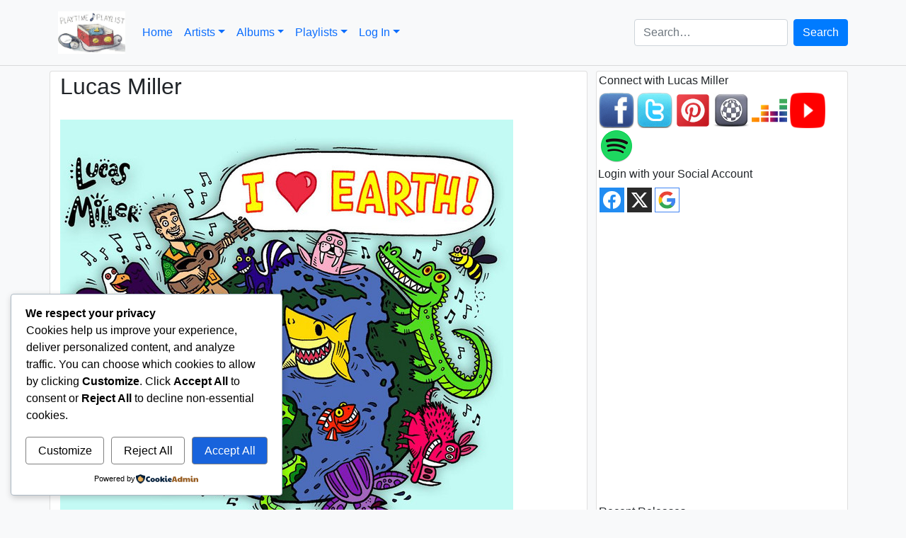

--- FILE ---
content_type: text/html; charset=UTF-8
request_url: https://playtimeplaylist.com/music/lucas-miller/
body_size: 62321
content:
<!doctype html>
<html lang="en-US">
<head>
	<meta charset="UTF-8">
	<meta name="viewport" content="width=device-width, initial-scale=1">
	<link rel="profile" href="https://gmpg.org/xfn/11">

	<title>Lucas Miller - Playtime Playlist</title>
	<script type="text/javascript">function theChampLoadEvent(e){var t=window.onload;if(typeof window.onload!="function"){window.onload=e}else{window.onload=function(){t();e()}}}</script>
		<script type="text/javascript">var theChampDefaultLang = 'en_US', theChampCloseIconPath = 'https://playtimeplaylist.com/wp-content/plugins/super-socializer/images/close.png';</script>
		<script>var theChampSiteUrl = 'https://playtimeplaylist.com', theChampVerified = 0, theChampEmailPopup = 0, heateorSsMoreSharePopupSearchText = 'Search';</script>
			<script>var theChampLoadingImgPath = 'https://playtimeplaylist.com/wp-content/plugins/super-socializer/images/ajax_loader.gif'; var theChampAjaxUrl = 'https://playtimeplaylist.com/wp-admin/admin-ajax.php'; var theChampRedirectionUrl = 'https://playtimeplaylist.com/music/lucas-miller/'; var theChampRegRedirectionUrl = 'https://playtimeplaylist.com/music/lucas-miller/'; </script>
				<script> var theChampFBKey = '516466988687231', theChampSameTabLogin = '0', theChampVerified = 0; var theChampAjaxUrl = 'https://playtimeplaylist.com/wp-admin/admin-ajax.php'; var theChampPopupTitle = ''; var theChampEmailPopup = 0; var theChampEmailAjaxUrl = 'https://playtimeplaylist.com/wp-admin/admin-ajax.php'; var theChampEmailPopupTitle = ''; var theChampEmailPopupErrorMsg = ''; var theChampEmailPopupUniqueId = ''; var theChampEmailPopupVerifyMessage = ''; var theChampSteamAuthUrl = ""; var theChampCurrentPageUrl = 'https%3A%2F%2Fplaytimeplaylist.com%2Fmusic%2Flucas-miller%2F';  var heateorMSEnabled = 0, theChampTwitterAuthUrl = theChampSiteUrl + "?SuperSocializerAuth=Twitter&super_socializer_redirect_to=" + theChampCurrentPageUrl, theChampLineAuthUrl = theChampSiteUrl + "?SuperSocializerAuth=Line&super_socializer_redirect_to=" + theChampCurrentPageUrl, theChampLiveAuthUrl = theChampSiteUrl + "?SuperSocializerAuth=Live&super_socializer_redirect_to=" + theChampCurrentPageUrl, theChampFacebookAuthUrl = theChampSiteUrl + "?SuperSocializerAuth=Facebook&super_socializer_redirect_to=" + theChampCurrentPageUrl, theChampYahooAuthUrl = theChampSiteUrl + "?SuperSocializerAuth=Yahoo&super_socializer_redirect_to=" + theChampCurrentPageUrl, theChampGoogleAuthUrl = theChampSiteUrl + "?SuperSocializerAuth=Google&super_socializer_redirect_to=" + theChampCurrentPageUrl, theChampYoutubeAuthUrl = theChampSiteUrl + "?SuperSocializerAuth=Youtube&super_socializer_redirect_to=" + theChampCurrentPageUrl, theChampVkontakteAuthUrl = theChampSiteUrl + "?SuperSocializerAuth=Vkontakte&super_socializer_redirect_to=" + theChampCurrentPageUrl, theChampLinkedinAuthUrl = theChampSiteUrl + "?SuperSocializerAuth=Linkedin&super_socializer_redirect_to=" + theChampCurrentPageUrl, theChampInstagramAuthUrl = theChampSiteUrl + "?SuperSocializerAuth=Instagram&super_socializer_redirect_to=" + theChampCurrentPageUrl, theChampWordpressAuthUrl = theChampSiteUrl + "?SuperSocializerAuth=Wordpress&super_socializer_redirect_to=" + theChampCurrentPageUrl, theChampDribbbleAuthUrl = theChampSiteUrl + "?SuperSocializerAuth=Dribbble&super_socializer_redirect_to=" + theChampCurrentPageUrl, theChampGithubAuthUrl = theChampSiteUrl + "?SuperSocializerAuth=Github&super_socializer_redirect_to=" + theChampCurrentPageUrl, theChampSpotifyAuthUrl = theChampSiteUrl + "?SuperSocializerAuth=Spotify&super_socializer_redirect_to=" + theChampCurrentPageUrl, theChampKakaoAuthUrl = theChampSiteUrl + "?SuperSocializerAuth=Kakao&super_socializer_redirect_to=" + theChampCurrentPageUrl, theChampTwitchAuthUrl = theChampSiteUrl + "?SuperSocializerAuth=Twitch&super_socializer_redirect_to=" + theChampCurrentPageUrl, theChampRedditAuthUrl = theChampSiteUrl + "?SuperSocializerAuth=Reddit&super_socializer_redirect_to=" + theChampCurrentPageUrl, theChampDisqusAuthUrl = theChampSiteUrl + "?SuperSocializerAuth=Disqus&super_socializer_redirect_to=" + theChampCurrentPageUrl, theChampDropboxAuthUrl = theChampSiteUrl + "?SuperSocializerAuth=Dropbox&super_socializer_redirect_to=" + theChampCurrentPageUrl, theChampFoursquareAuthUrl = theChampSiteUrl + "?SuperSocializerAuth=Foursquare&super_socializer_redirect_to=" + theChampCurrentPageUrl, theChampAmazonAuthUrl = theChampSiteUrl + "?SuperSocializerAuth=Amazon&super_socializer_redirect_to=" + theChampCurrentPageUrl, theChampStackoverflowAuthUrl = theChampSiteUrl + "?SuperSocializerAuth=Stackoverflow&super_socializer_redirect_to=" + theChampCurrentPageUrl, theChampDiscordAuthUrl = theChampSiteUrl + "?SuperSocializerAuth=Discord&super_socializer_redirect_to=" + theChampCurrentPageUrl, theChampMailruAuthUrl = theChampSiteUrl + "?SuperSocializerAuth=Mailru&super_socializer_redirect_to=" + theChampCurrentPageUrl, theChampYandexAuthUrl = theChampSiteUrl + "?SuperSocializerAuth=Yandex&super_socializer_redirect_to=" + theChampCurrentPageUrl; theChampOdnoklassnikiAuthUrl = theChampSiteUrl + "?SuperSocializerAuth=Odnoklassniki&super_socializer_redirect_to=" + theChampCurrentPageUrl;</script>
				<script> var theChampFBKey = '516466988687231', theChampFBLang = 'en_US', theChampFbLikeMycred = 0, theChampSsga = 0, theChampCommentNotification = 0, theChampHeateorFcmRecentComments = 0, theChampFbIosLogin = 0; </script>
						<script type="text/javascript">var theChampFBCommentUrl = 'https://playtimeplaylist.com/music/lucas-miller/'; var theChampFBCommentColor = 'light'; var theChampFBCommentNumPosts = ''; var theChampFBCommentWidth = '100%'; var theChampFBCommentOrderby = 'social'; var theChampCommentingTabs = "wordpress,facebook,disqus", theChampGpCommentsUrl = 'https://playtimeplaylist.com/music/lucas-miller/', theChampDisqusShortname = '', theChampScEnabledTabs = 'wordpress,fb', theChampScLabel = 'Leave a reply', theChampScTabLabels = {"wordpress":"Default Comments (0)","fb":"Facebook Comments","disqus":"Disqus Comments"}, theChampGpCommentsWidth = 0, theChampCommentingId = 'respond'</script>
						<script> var theChampSharingAjaxUrl = 'https://playtimeplaylist.com/wp-admin/admin-ajax.php', heateorSsFbMessengerAPI = 'https://www.facebook.com/dialog/send?app_id=516466988687231&display=popup&link=%encoded_post_url%&redirect_uri=%encoded_post_url%',heateorSsWhatsappShareAPI = 'web', heateorSsUrlCountFetched = [], heateorSsSharesText = 'Shares', heateorSsShareText = 'Share', theChampPluginIconPath = 'https://playtimeplaylist.com/wp-content/plugins/super-socializer/images/logo.png', theChampSaveSharesLocally = 0, theChampHorizontalSharingCountEnable = 0, theChampVerticalSharingCountEnable = 0, theChampSharingOffset = -10, theChampCounterOffset = -10, theChampMobileStickySharingEnabled = 0, heateorSsCopyLinkMessage = "Link copied.";
		var heateorSsHorSharingShortUrl = "https://playtimeplaylist.com/music/lucas-miller/";var heateorSsVerticalSharingShortUrl = "https://playtimeplaylist.com/music/lucas-miller/";		</script>
			<style type="text/css">
						.the_champ_button_instagram span.the_champ_svg,a.the_champ_instagram span.the_champ_svg{background:radial-gradient(circle at 30% 107%,#fdf497 0,#fdf497 5%,#fd5949 45%,#d6249f 60%,#285aeb 90%)}
					.the_champ_horizontal_sharing .the_champ_svg,.heateor_ss_standard_follow_icons_container .the_champ_svg{
					color: #fff;
				border-width: 0px;
		border-style: solid;
		border-color: transparent;
	}
		.the_champ_horizontal_sharing .theChampTCBackground{
		color:#666;
	}
		.the_champ_horizontal_sharing span.the_champ_svg:hover,.heateor_ss_standard_follow_icons_container span.the_champ_svg:hover{
				border-color: transparent;
	}
		.the_champ_vertical_sharing span.the_champ_svg,.heateor_ss_floating_follow_icons_container span.the_champ_svg{
					color: #fff;
				border-width: 0px;
		border-style: solid;
		border-color: transparent;
	}
		.the_champ_vertical_sharing .theChampTCBackground{
		color:#666;
	}
		.the_champ_vertical_sharing span.the_champ_svg:hover,.heateor_ss_floating_follow_icons_container span.the_champ_svg:hover{
						border-color: transparent;
		}
	@media screen and (max-width:783px){.the_champ_vertical_sharing{display:none!important}}</style>
	<meta name='robots' content='index, max-snippet:-1, max-image-preview:large, max-video-preview:-1, follow' />
<meta name="google" content="nositelinkssearchbox" ><link rel="canonical" href="https://playtimeplaylist.com/music/lucas-miller/" />
<script type="application/ld+json">{"@context":"https://schema.org","@type":"Organization","@id":"https://playtimeplaylist.com/#","name":"","url":"https://playtimeplaylist.com","logo":{"@type":"ImageObject","@id":"https://playtimeplaylist.com/#logo","inLanguage":"en-US"},"description":"Playtime Playlist","sameAs":["https://x.com/"]}</script><meta property="og:url" content="https://playtimeplaylist.com/music/lucas-miller/" /><meta property="og:site_name" content="Playtime Playlist" /><meta property="og:locale" content="en_US" /><meta property="og:type" content="article" /><meta property="og:title" content="Lucas Miller" /><meta property="og:description" content="Lucas Miller, also known as the &#8220;Singing Zoologist,&#8221; is a children’s music artist renowned for his engaging and educational songs about the natural world. His musical style is fun and interactive, blending folk, pop, and country influences, capturing children’s imaginations with catchy tunes and compelling narratives about animals, habitats, and&hellip;" /><meta property="og:image" content="https://i.scdn.co/image/ab67616d0000b273791247651c20d7361186f148" /><meta property="og:secure_url" content="https://i.scdn.co/image/ab67616d0000b273791247651c20d7361186f148" /><meta property="og:image:height" content="640" /><meta property="og:image:width" content="640" /><meta name="twitter:card" content="summary"/><meta name="twitter:locale" content="en_US"/><meta name="twitter:title"  content="Lucas Miller"/><meta name="twitter:description" content="Lucas Miller, also known as the &#8220;Singing Zoologist,&#8221; is a children’s music artist renowned for his engaging and educational songs about the natural world. His musical style is fun and interactive, blending folk, pop, and country influences, capturing children’s imaginations with catchy tunes and compelling narratives about animals, habitats, and&hellip;"/><meta name="twitter:url" content="https://playtimeplaylist.com/music/lucas-miller/"/><meta name="twitter:image" content="https://i.scdn.co/image/ab67616d0000b273791247651c20d7361186f148"/><link rel='dns-prefetch' href='//www.googletagmanager.com' />
<link rel='dns-prefetch' href='//ajax.googleapis.com' />
<link rel='dns-prefetch' href='//fundingchoicesmessages.google.com' />
<link rel="alternate" type="application/rss+xml" title="Playtime Playlist &raquo; Feed" href="https://playtimeplaylist.com/feed/" />
<link rel="alternate" type="application/rss+xml" title="Playtime Playlist &raquo; Comments Feed" href="https://playtimeplaylist.com/comments/feed/" />
<link rel="alternate" type="application/rss+xml" title="Playtime Playlist &raquo; Lucas Miller Comments Feed" href="https://playtimeplaylist.com/music/lucas-miller/feed/" />
<link rel="alternate" title="oEmbed (JSON)" type="application/json+oembed" href="https://playtimeplaylist.com/wp-json/oembed/1.0/embed?url=https%3A%2F%2Fplaytimeplaylist.com%2Fmusic%2Flucas-miller%2F" />
<link rel="alternate" title="oEmbed (XML)" type="text/xml+oembed" href="https://playtimeplaylist.com/wp-json/oembed/1.0/embed?url=https%3A%2F%2Fplaytimeplaylist.com%2Fmusic%2Flucas-miller%2F&#038;format=xml" />
<style id='wp-img-auto-sizes-contain-inline-css' type='text/css'>
img:is([sizes=auto i],[sizes^="auto," i]){contain-intrinsic-size:3000px 1500px}
/*# sourceURL=wp-img-auto-sizes-contain-inline-css */
</style>
<style id='wp-emoji-styles-inline-css' type='text/css'>

	img.wp-smiley, img.emoji {
		display: inline !important;
		border: none !important;
		box-shadow: none !important;
		height: 1em !important;
		width: 1em !important;
		margin: 0 0.07em !important;
		vertical-align: -0.1em !important;
		background: none !important;
		padding: 0 !important;
	}
/*# sourceURL=wp-emoji-styles-inline-css */
</style>
<link rel='stylesheet' id='wp-block-library-css' href='https://playtimeplaylist.com/wp-content/plugins/gutenberg/build/styles/block-library/style.min.css?ver=22.4.3' type='text/css' media='all' />
<style id='wp-block-paragraph-inline-css' type='text/css'>
.is-small-text{font-size:.875em}.is-regular-text{font-size:1em}.is-large-text{font-size:2.25em}.is-larger-text{font-size:3em}.has-drop-cap:not(:focus):first-letter{float:left;font-size:8.4em;font-style:normal;font-weight:100;line-height:.68;margin:.05em .1em 0 0;text-transform:uppercase}body.rtl .has-drop-cap:not(:focus):first-letter{float:none;margin-left:.1em}p.has-drop-cap.has-background{overflow:hidden}:root :where(p.has-background){padding:1.25em 2.375em}:where(p.has-text-color:not(.has-link-color)) a{color:inherit}p.has-text-align-left[style*="writing-mode:vertical-lr"],p.has-text-align-right[style*="writing-mode:vertical-rl"]{rotate:180deg}
/*# sourceURL=https://playtimeplaylist.com/wp-content/plugins/gutenberg/build/styles/block-library/paragraph/style.min.css */
</style>
<style id='global-styles-inline-css' type='text/css'>
:root{--wp--preset--aspect-ratio--square: 1;--wp--preset--aspect-ratio--4-3: 4/3;--wp--preset--aspect-ratio--3-4: 3/4;--wp--preset--aspect-ratio--3-2: 3/2;--wp--preset--aspect-ratio--2-3: 2/3;--wp--preset--aspect-ratio--16-9: 16/9;--wp--preset--aspect-ratio--9-16: 9/16;--wp--preset--color--black: #000000;--wp--preset--color--cyan-bluish-gray: #abb8c3;--wp--preset--color--white: #ffffff;--wp--preset--color--pale-pink: #f78da7;--wp--preset--color--vivid-red: #cf2e2e;--wp--preset--color--luminous-vivid-orange: #ff6900;--wp--preset--color--luminous-vivid-amber: #fcb900;--wp--preset--color--light-green-cyan: #7bdcb5;--wp--preset--color--vivid-green-cyan: #00d084;--wp--preset--color--pale-cyan-blue: #8ed1fc;--wp--preset--color--vivid-cyan-blue: #0693e3;--wp--preset--color--vivid-purple: #9b51e0;--wp--preset--gradient--vivid-cyan-blue-to-vivid-purple: linear-gradient(135deg,rgb(6,147,227) 0%,rgb(155,81,224) 100%);--wp--preset--gradient--light-green-cyan-to-vivid-green-cyan: linear-gradient(135deg,rgb(122,220,180) 0%,rgb(0,208,130) 100%);--wp--preset--gradient--luminous-vivid-amber-to-luminous-vivid-orange: linear-gradient(135deg,rgb(252,185,0) 0%,rgb(255,105,0) 100%);--wp--preset--gradient--luminous-vivid-orange-to-vivid-red: linear-gradient(135deg,rgb(255,105,0) 0%,rgb(207,46,46) 100%);--wp--preset--gradient--very-light-gray-to-cyan-bluish-gray: linear-gradient(135deg,rgb(238,238,238) 0%,rgb(169,184,195) 100%);--wp--preset--gradient--cool-to-warm-spectrum: linear-gradient(135deg,rgb(74,234,220) 0%,rgb(151,120,209) 20%,rgb(207,42,186) 40%,rgb(238,44,130) 60%,rgb(251,105,98) 80%,rgb(254,248,76) 100%);--wp--preset--gradient--blush-light-purple: linear-gradient(135deg,rgb(255,206,236) 0%,rgb(152,150,240) 100%);--wp--preset--gradient--blush-bordeaux: linear-gradient(135deg,rgb(254,205,165) 0%,rgb(254,45,45) 50%,rgb(107,0,62) 100%);--wp--preset--gradient--luminous-dusk: linear-gradient(135deg,rgb(255,203,112) 0%,rgb(199,81,192) 50%,rgb(65,88,208) 100%);--wp--preset--gradient--pale-ocean: linear-gradient(135deg,rgb(255,245,203) 0%,rgb(182,227,212) 50%,rgb(51,167,181) 100%);--wp--preset--gradient--electric-grass: linear-gradient(135deg,rgb(202,248,128) 0%,rgb(113,206,126) 100%);--wp--preset--gradient--midnight: linear-gradient(135deg,rgb(2,3,129) 0%,rgb(40,116,252) 100%);--wp--preset--font-size--small: 13px;--wp--preset--font-size--medium: 20px;--wp--preset--font-size--large: 36px;--wp--preset--font-size--x-large: 42px;--wp--preset--spacing--20: 0.44rem;--wp--preset--spacing--30: 0.67rem;--wp--preset--spacing--40: 1rem;--wp--preset--spacing--50: 1.5rem;--wp--preset--spacing--60: 2.25rem;--wp--preset--spacing--70: 3.38rem;--wp--preset--spacing--80: 5.06rem;--wp--preset--shadow--natural: 6px 6px 9px rgba(0, 0, 0, 0.2);--wp--preset--shadow--deep: 12px 12px 50px rgba(0, 0, 0, 0.4);--wp--preset--shadow--sharp: 6px 6px 0px rgba(0, 0, 0, 0.2);--wp--preset--shadow--outlined: 6px 6px 0px -3px rgb(255, 255, 255), 6px 6px rgb(0, 0, 0);--wp--preset--shadow--crisp: 6px 6px 0px rgb(0, 0, 0);}:where(body) { margin: 0; }:where(.is-layout-flex){gap: 0.5em;}:where(.is-layout-grid){gap: 0.5em;}body .is-layout-flex{display: flex;}.is-layout-flex{flex-wrap: wrap;align-items: center;}.is-layout-flex > :is(*, div){margin: 0;}body .is-layout-grid{display: grid;}.is-layout-grid > :is(*, div){margin: 0;}body{padding-top: 0px;padding-right: 0px;padding-bottom: 0px;padding-left: 0px;}:root :where(.wp-element-button, .wp-block-button__link){background-color: #32373c;border-width: 0;color: #fff;font-family: inherit;font-size: inherit;font-style: inherit;font-weight: inherit;letter-spacing: inherit;line-height: inherit;padding-top: calc(0.667em + 2px);padding-right: calc(1.333em + 2px);padding-bottom: calc(0.667em + 2px);padding-left: calc(1.333em + 2px);text-decoration: none;text-transform: inherit;}.has-black-color{color: var(--wp--preset--color--black) !important;}.has-cyan-bluish-gray-color{color: var(--wp--preset--color--cyan-bluish-gray) !important;}.has-white-color{color: var(--wp--preset--color--white) !important;}.has-pale-pink-color{color: var(--wp--preset--color--pale-pink) !important;}.has-vivid-red-color{color: var(--wp--preset--color--vivid-red) !important;}.has-luminous-vivid-orange-color{color: var(--wp--preset--color--luminous-vivid-orange) !important;}.has-luminous-vivid-amber-color{color: var(--wp--preset--color--luminous-vivid-amber) !important;}.has-light-green-cyan-color{color: var(--wp--preset--color--light-green-cyan) !important;}.has-vivid-green-cyan-color{color: var(--wp--preset--color--vivid-green-cyan) !important;}.has-pale-cyan-blue-color{color: var(--wp--preset--color--pale-cyan-blue) !important;}.has-vivid-cyan-blue-color{color: var(--wp--preset--color--vivid-cyan-blue) !important;}.has-vivid-purple-color{color: var(--wp--preset--color--vivid-purple) !important;}.has-black-background-color{background-color: var(--wp--preset--color--black) !important;}.has-cyan-bluish-gray-background-color{background-color: var(--wp--preset--color--cyan-bluish-gray) !important;}.has-white-background-color{background-color: var(--wp--preset--color--white) !important;}.has-pale-pink-background-color{background-color: var(--wp--preset--color--pale-pink) !important;}.has-vivid-red-background-color{background-color: var(--wp--preset--color--vivid-red) !important;}.has-luminous-vivid-orange-background-color{background-color: var(--wp--preset--color--luminous-vivid-orange) !important;}.has-luminous-vivid-amber-background-color{background-color: var(--wp--preset--color--luminous-vivid-amber) !important;}.has-light-green-cyan-background-color{background-color: var(--wp--preset--color--light-green-cyan) !important;}.has-vivid-green-cyan-background-color{background-color: var(--wp--preset--color--vivid-green-cyan) !important;}.has-pale-cyan-blue-background-color{background-color: var(--wp--preset--color--pale-cyan-blue) !important;}.has-vivid-cyan-blue-background-color{background-color: var(--wp--preset--color--vivid-cyan-blue) !important;}.has-vivid-purple-background-color{background-color: var(--wp--preset--color--vivid-purple) !important;}.has-black-border-color{border-color: var(--wp--preset--color--black) !important;}.has-cyan-bluish-gray-border-color{border-color: var(--wp--preset--color--cyan-bluish-gray) !important;}.has-white-border-color{border-color: var(--wp--preset--color--white) !important;}.has-pale-pink-border-color{border-color: var(--wp--preset--color--pale-pink) !important;}.has-vivid-red-border-color{border-color: var(--wp--preset--color--vivid-red) !important;}.has-luminous-vivid-orange-border-color{border-color: var(--wp--preset--color--luminous-vivid-orange) !important;}.has-luminous-vivid-amber-border-color{border-color: var(--wp--preset--color--luminous-vivid-amber) !important;}.has-light-green-cyan-border-color{border-color: var(--wp--preset--color--light-green-cyan) !important;}.has-vivid-green-cyan-border-color{border-color: var(--wp--preset--color--vivid-green-cyan) !important;}.has-pale-cyan-blue-border-color{border-color: var(--wp--preset--color--pale-cyan-blue) !important;}.has-vivid-cyan-blue-border-color{border-color: var(--wp--preset--color--vivid-cyan-blue) !important;}.has-vivid-purple-border-color{border-color: var(--wp--preset--color--vivid-purple) !important;}.has-vivid-cyan-blue-to-vivid-purple-gradient-background{background: var(--wp--preset--gradient--vivid-cyan-blue-to-vivid-purple) !important;}.has-light-green-cyan-to-vivid-green-cyan-gradient-background{background: var(--wp--preset--gradient--light-green-cyan-to-vivid-green-cyan) !important;}.has-luminous-vivid-amber-to-luminous-vivid-orange-gradient-background{background: var(--wp--preset--gradient--luminous-vivid-amber-to-luminous-vivid-orange) !important;}.has-luminous-vivid-orange-to-vivid-red-gradient-background{background: var(--wp--preset--gradient--luminous-vivid-orange-to-vivid-red) !important;}.has-very-light-gray-to-cyan-bluish-gray-gradient-background{background: var(--wp--preset--gradient--very-light-gray-to-cyan-bluish-gray) !important;}.has-cool-to-warm-spectrum-gradient-background{background: var(--wp--preset--gradient--cool-to-warm-spectrum) !important;}.has-blush-light-purple-gradient-background{background: var(--wp--preset--gradient--blush-light-purple) !important;}.has-blush-bordeaux-gradient-background{background: var(--wp--preset--gradient--blush-bordeaux) !important;}.has-luminous-dusk-gradient-background{background: var(--wp--preset--gradient--luminous-dusk) !important;}.has-pale-ocean-gradient-background{background: var(--wp--preset--gradient--pale-ocean) !important;}.has-electric-grass-gradient-background{background: var(--wp--preset--gradient--electric-grass) !important;}.has-midnight-gradient-background{background: var(--wp--preset--gradient--midnight) !important;}.has-small-font-size{font-size: var(--wp--preset--font-size--small) !important;}.has-medium-font-size{font-size: var(--wp--preset--font-size--medium) !important;}.has-large-font-size{font-size: var(--wp--preset--font-size--large) !important;}.has-x-large-font-size{font-size: var(--wp--preset--font-size--x-large) !important;}
/*# sourceURL=global-styles-inline-css */
</style>

<style id='classic-theme-styles-inline-css' type='text/css'>
.wp-block-button__link{background-color:#32373c;border-radius:9999px;box-shadow:none;color:#fff;font-size:1.125em;padding:calc(.667em + 2px) calc(1.333em + 2px);text-decoration:none}.wp-block-file__button{background:#32373c;color:#fff}.wp-block-accordion-heading{margin:0}.wp-block-accordion-heading__toggle{background-color:inherit!important;color:inherit!important}.wp-block-accordion-heading__toggle:not(:focus-visible){outline:none}.wp-block-accordion-heading__toggle:focus,.wp-block-accordion-heading__toggle:hover{background-color:inherit!important;border:none;box-shadow:none;color:inherit;padding:var(--wp--preset--spacing--20,1em) 0;text-decoration:none}.wp-block-accordion-heading__toggle:focus-visible{outline:auto;outline-offset:0}
/*# sourceURL=https://playtimeplaylist.com/wp-content/plugins/gutenberg/build/styles/block-library/classic.min.css */
</style>
<link rel='stylesheet' id='wprc-style-css' href='https://playtimeplaylist.com/wp-content/plugins/report-content/static/css/styles.css?ver=6.9' type='text/css' media='all' />
<link rel='stylesheet' id='wp-postratings-css' href='https://playtimeplaylist.com/wp-content/plugins/wp-postratings/css/postratings-css.css?ver=1.91.2' type='text/css' media='all' />
<link rel='stylesheet' id='cookieadmin-style-css' href='https://playtimeplaylist.com/wp-content/plugins/cookieadmin/assets/css/consent.css?ver=1.1.4' type='text/css' media='all' />
<style id='cookieadmin-style-inline-css' type='text/css'>
.cookieadmin_remark, .cookieadmin_showmore { color: #1863dc !important; }input:checked+.cookieadmin_slider, input:disabled+.cookieadmin_slider { background-color: #3582C4 !important; }.cookieadmin_slider{ background-color: #808080 !important; }
/*# sourceURL=cookieadmin-style-inline-css */
</style>
<link rel='stylesheet' id='open-iconic-bootstrap-css' href='https://playtimeplaylist.com/wp-content/themes/wp-bootstrap-4/assets/css/open-iconic-bootstrap.css?ver=v4.0.0' type='text/css' media='all' />
<link rel='stylesheet' id='dashicons-css' href='https://playtimeplaylist.com/wp-includes/css/dashicons.min.css?ver=6.9' type='text/css' media='all' />
<link rel='stylesheet' id='thickbox-css' href='https://playtimeplaylist.com/wp-includes/js/thickbox/thickbox.css?ver=6.9' type='text/css' media='all' />
<link rel='stylesheet' id='the_champ_frontend_css-css' href='https://playtimeplaylist.com/wp-content/plugins/super-socializer/css/front.css?ver=7.14.5' type='text/css' media='all' />
<link rel='stylesheet' id='bootstrap_css-css' href='https://playtimeplaylist.com/wp-content/plugins/playtime-music-manager/resources/bootstrap/5.0.2/css/bootstrap.min.css?ver=5.0.2' type='text/css' media='all' />
<link rel='stylesheet' id='parent-style-css' href='https://playtimeplaylist.com/wp-content/themes/wp-bootstrap-4/style.css?ver=6.9' type='text/css' media='all' />
<link rel='stylesheet' id='child-style-css' href='https://playtimeplaylist.com/wp-content/themes/wp-bootstrap-4-playtime/child-style.css?ver=0.4.3' type='text/css' media='all' />
<script type="text/javascript" src="https://playtimeplaylist.com/wp-includes/js/dist/vendor/wp-polyfill.min.js?ver=3.15.0" id="wp-polyfill-js"></script>
<script type="text/javascript" src="https://playtimeplaylist.com/wp-content/plugins/gutenberg/build/scripts/vendors/react.min.js?ver=18" id="react-js"></script>
<script type="text/javascript" src="https://playtimeplaylist.com/wp-content/plugins/gutenberg/build/scripts/vendors/react-dom.min.js?ver=18" id="react-dom-js"></script>
<script type="text/javascript" src="https://playtimeplaylist.com/wp-content/plugins/gutenberg/build/scripts/vendors/react-jsx-runtime.min.js?ver=18" id="react-jsx-runtime-js"></script>
<script type="text/javascript" src="https://playtimeplaylist.com/wp-content/plugins/gutenberg/build/scripts/dom-ready/index.min.js?ver=a06281ae5cf5500e9317" id="wp-dom-ready-js"></script>
<script type="text/javascript" src="https://playtimeplaylist.com/wp-content/plugins/gutenberg/build/scripts/hooks/index.min.js?ver=7496969728ca0f95732d" id="wp-hooks-js"></script>
<script type="text/javascript" src="https://playtimeplaylist.com/wp-content/plugins/gutenberg/build/scripts/i18n/index.min.js?ver=781d11515ad3d91786ec" id="wp-i18n-js"></script>
<script type="text/javascript" id="wp-i18n-js-after">
/* <![CDATA[ */
wp.i18n.setLocaleData( { 'text direction\u0004ltr': [ 'ltr' ] } );
//# sourceURL=wp-i18n-js-after
/* ]]> */
</script>
<script type="text/javascript" src="https://playtimeplaylist.com/wp-content/plugins/gutenberg/build/scripts/a11y/index.min.js?ver=af934e5259bc51b8718e" id="wp-a11y-js"></script>
<script type="text/javascript" src="https://playtimeplaylist.com/wp-content/plugins/gutenberg/build/scripts/url/index.min.js?ver=bb0f766c3d2efe497871" id="wp-url-js"></script>
<script type="text/javascript" src="https://playtimeplaylist.com/wp-content/plugins/gutenberg/build/scripts/api-fetch/index.min.js?ver=9e97871cce2a44e925dc" id="wp-api-fetch-js"></script>
<script type="text/javascript" id="wp-api-fetch-js-after">
/* <![CDATA[ */
wp.apiFetch.use( wp.apiFetch.createRootURLMiddleware( "https://playtimeplaylist.com/wp-json/" ) );
wp.apiFetch.nonceMiddleware = wp.apiFetch.createNonceMiddleware( "953b622fad" );
wp.apiFetch.use( wp.apiFetch.nonceMiddleware );
wp.apiFetch.use( wp.apiFetch.mediaUploadMiddleware );
wp.apiFetch.nonceEndpoint = "https://playtimeplaylist.com/wp-admin/admin-ajax.php?action=rest-nonce";
//# sourceURL=wp-api-fetch-js-after
/* ]]> */
</script>
<script type="text/javascript" src="https://playtimeplaylist.com/wp-content/plugins/gutenberg/build/scripts/blob/index.min.js?ver=198af75fe06d924090d8" id="wp-blob-js"></script>
<script type="text/javascript" src="https://playtimeplaylist.com/wp-content/plugins/gutenberg/build/scripts/block-serialization-default-parser/index.min.js?ver=bff55bd3f1ce9df0c99c" id="wp-block-serialization-default-parser-js"></script>
<script type="text/javascript" src="https://playtimeplaylist.com/wp-content/plugins/gutenberg/build/scripts/autop/index.min.js?ver=9d0d0901b46f0a9027c9" id="wp-autop-js"></script>
<script type="text/javascript" src="https://playtimeplaylist.com/wp-content/plugins/gutenberg/build/scripts/deprecated/index.min.js?ver=990e85f234fee8f7d446" id="wp-deprecated-js"></script>
<script type="text/javascript" src="https://playtimeplaylist.com/wp-content/plugins/gutenberg/build/scripts/dom/index.min.js?ver=c91f84eb584028056de2" id="wp-dom-js"></script>
<script type="text/javascript" src="https://playtimeplaylist.com/wp-content/plugins/gutenberg/build/scripts/escape-html/index.min.js?ver=f0f394262fc2779c2968" id="wp-escape-html-js"></script>
<script type="text/javascript" src="https://playtimeplaylist.com/wp-content/plugins/gutenberg/build/scripts/element/index.min.js?ver=15ba804677f72a8db97b" id="wp-element-js"></script>
<script type="text/javascript" src="https://playtimeplaylist.com/wp-content/plugins/gutenberg/build/scripts/is-shallow-equal/index.min.js?ver=5d84b9f3cb50d2ce7d04" id="wp-is-shallow-equal-js"></script>
<script type="text/javascript" src="https://playtimeplaylist.com/wp-content/plugins/gutenberg/build/scripts/keycodes/index.min.js?ver=aa1a141e3468afe7f852" id="wp-keycodes-js"></script>
<script type="text/javascript" src="https://playtimeplaylist.com/wp-content/plugins/gutenberg/build/scripts/priority-queue/index.min.js?ver=1f0e89e247bc0bd3f9b9" id="wp-priority-queue-js"></script>
<script type="text/javascript" src="https://playtimeplaylist.com/wp-content/plugins/gutenberg/build/scripts/undo-manager/index.min.js?ver=27bb0ae036a2c9d4a1b5" id="wp-undo-manager-js"></script>
<script type="text/javascript" src="https://playtimeplaylist.com/wp-content/plugins/gutenberg/build/scripts/compose/index.min.js?ver=1d09fd199db0d2239f7c" id="wp-compose-js"></script>
<script type="text/javascript" src="https://playtimeplaylist.com/wp-content/plugins/gutenberg/build/scripts/private-apis/index.min.js?ver=3a8eb648c2181cb367b1" id="wp-private-apis-js"></script>
<script type="text/javascript" src="https://playtimeplaylist.com/wp-content/plugins/gutenberg/build/scripts/redux-routine/index.min.js?ver=64f9f5001aabc046c605" id="wp-redux-routine-js"></script>
<script type="text/javascript" src="https://playtimeplaylist.com/wp-content/plugins/gutenberg/build/scripts/data/index.min.js?ver=dc7feb6ad8da53887680" id="wp-data-js"></script>
<script type="text/javascript" id="wp-data-js-after">
/* <![CDATA[ */
( function() {
	var userId = 0;
	var storageKey = "WP_DATA_USER_" + userId;
	wp.data
		.use( wp.data.plugins.persistence, { storageKey: storageKey } );
} )();
//# sourceURL=wp-data-js-after
/* ]]> */
</script>
<script type="text/javascript" src="https://playtimeplaylist.com/wp-content/plugins/gutenberg/build/scripts/html-entities/index.min.js?ver=8c6fa5b869dfeadc4af2" id="wp-html-entities-js"></script>
<script type="text/javascript" src="https://playtimeplaylist.com/wp-content/plugins/gutenberg/build/scripts/rich-text/index.min.js?ver=328a86a4617d43172de4" id="wp-rich-text-js"></script>
<script type="text/javascript" src="https://playtimeplaylist.com/wp-content/plugins/gutenberg/build/scripts/shortcode/index.min.js?ver=5abf54b64da528f1d887" id="wp-shortcode-js"></script>
<script type="text/javascript" src="https://playtimeplaylist.com/wp-content/plugins/gutenberg/build/scripts/warning/index.min.js?ver=36fdbdc984d93aee8a97" id="wp-warning-js"></script>
<script type="text/javascript" src="https://playtimeplaylist.com/wp-content/plugins/gutenberg/build/scripts/blocks/index.min.js?ver=b2c05e469f7bef1b1c7e" id="wp-blocks-js"></script>
<script type="text/javascript" src="https://playtimeplaylist.com/wp-includes/js/dist/vendor/moment.min.js?ver=2.30.1" id="moment-js"></script>
<script type="text/javascript" id="moment-js-after">
/* <![CDATA[ */
moment.updateLocale( 'en_US', {"months":["January","February","March","April","May","June","July","August","September","October","November","December"],"monthsShort":["Jan","Feb","Mar","Apr","May","Jun","Jul","Aug","Sep","Oct","Nov","Dec"],"weekdays":["Sunday","Monday","Tuesday","Wednesday","Thursday","Friday","Saturday"],"weekdaysShort":["Sun","Mon","Tue","Wed","Thu","Fri","Sat"],"week":{"dow":0},"longDateFormat":{"LT":"g:i a","LTS":null,"L":null,"LL":"F j, Y","LLL":"F j, Y g:i a","LLLL":null}} );
//# sourceURL=moment-js-after
/* ]]> */
</script>
<script type="text/javascript" src="https://playtimeplaylist.com/wp-content/plugins/gutenberg/build/scripts/date/index.min.js?ver=c9f8e7dd3232716f34e9" id="wp-date-js"></script>
<script type="text/javascript" id="wp-date-js-after">
/* <![CDATA[ */
wp.date.setSettings( {"l10n":{"locale":"en_US","months":["January","February","March","April","May","June","July","August","September","October","November","December"],"monthsShort":["Jan","Feb","Mar","Apr","May","Jun","Jul","Aug","Sep","Oct","Nov","Dec"],"weekdays":["Sunday","Monday","Tuesday","Wednesday","Thursday","Friday","Saturday"],"weekdaysShort":["Sun","Mon","Tue","Wed","Thu","Fri","Sat"],"meridiem":{"am":"am","pm":"pm","AM":"AM","PM":"PM"},"relative":{"future":"%s from now","past":"%s ago","s":"a second","ss":"%d seconds","m":"a minute","mm":"%d minutes","h":"an hour","hh":"%d hours","d":"a day","dd":"%d days","M":"a month","MM":"%d months","y":"a year","yy":"%d years"},"startOfWeek":0},"formats":{"time":"g:i a","date":"F j, Y","datetime":"F j, Y g:i a","datetimeAbbreviated":"M j, Y g:i a"},"timezone":{"offset":-8,"offsetFormatted":"-8","string":"America/Los_Angeles","abbr":"PST"}} );
//# sourceURL=wp-date-js-after
/* ]]> */
</script>
<script type="text/javascript" src="https://playtimeplaylist.com/wp-content/plugins/gutenberg/build/scripts/primitives/index.min.js?ver=a5c905ec27bcd76ef287" id="wp-primitives-js"></script>
<script type="text/javascript" src="https://playtimeplaylist.com/wp-content/plugins/gutenberg/build/scripts/components/index.min.js?ver=68627c46786feb1788ed" id="wp-components-js"></script>
<script type="text/javascript" src="https://playtimeplaylist.com/wp-content/plugins/gutenberg/build/scripts/keyboard-shortcuts/index.min.js?ver=2ed78d3b4c23f38804e0" id="wp-keyboard-shortcuts-js"></script>
<script type="text/javascript" src="https://playtimeplaylist.com/wp-content/plugins/gutenberg/build/scripts/commands/index.min.js?ver=d06533f796659e0b4bb9" id="wp-commands-js"></script>
<script type="text/javascript" src="https://playtimeplaylist.com/wp-content/plugins/gutenberg/build/scripts/notices/index.min.js?ver=0786393a2530ff974788" id="wp-notices-js"></script>
<script type="text/javascript" src="https://playtimeplaylist.com/wp-content/plugins/gutenberg/build/scripts/preferences-persistence/index.min.js?ver=e8033be98338d1861bca" id="wp-preferences-persistence-js"></script>
<script type="text/javascript" src="https://playtimeplaylist.com/wp-content/plugins/gutenberg/build/scripts/preferences/index.min.js?ver=b520fe2634b03e9fc502" id="wp-preferences-js"></script>
<script type="text/javascript" id="wp-preferences-js-after">
/* <![CDATA[ */
( function() {
				var serverData = false;
				var userId = "0";
				var persistenceLayer = wp.preferencesPersistence.__unstableCreatePersistenceLayer( serverData, userId );
				var preferencesStore = wp.preferences.store;
				wp.data.dispatch( preferencesStore ).setPersistenceLayer( persistenceLayer );
			} ) ();
//# sourceURL=wp-preferences-js-after
/* ]]> */
</script>
<script type="text/javascript" src="https://playtimeplaylist.com/wp-content/plugins/gutenberg/build/scripts/style-engine/index.min.js?ver=4453723098214d164136" id="wp-style-engine-js"></script>
<script type="text/javascript" src="https://playtimeplaylist.com/wp-content/plugins/gutenberg/build/scripts/token-list/index.min.js?ver=16f0aebdd39d87c2a84b" id="wp-token-list-js"></script>
<script type="text/javascript" src="https://playtimeplaylist.com/wp-content/plugins/gutenberg/build/scripts/block-editor/index.min.js?ver=bae511ea6e8f0f81c33d" id="wp-block-editor-js"></script>
<script type="text/javascript" src="https://playtimeplaylist.com/wp-content/plugins/gutenberg/build/scripts/server-side-render/index.min.js?ver=10a51bf05ced35b78092" id="wp-server-side-render-js"></script>
<script type="text/javascript" src="https://playtimeplaylist.com/wp-content/plugins/playtime-music-manager/blocks/artistsocial/build/index.js?ver=cbb2103d130b80f8937a269afe9d7eca" id="playtime-artistsocial-js"></script>
<script type="text/javascript" src="https://playtimeplaylist.com/wp-content/plugins/playtime-music-manager/blocks/artisttipjar/build/index.js?ver=aa9281d3e1f117cc27df94eea560619f" id="playtime-artisttipjar-js"></script>
<script type="text/javascript" src="https://playtimeplaylist.com/wp-content/plugins/playtime-music-manager/blocks/songoftheday/build/index.js?ver=f89877867d70c86a8357a63c15605936" id="playtime-songoftheday-js"></script>
<script type="text/javascript" src="https://playtimeplaylist.com/wp-content/plugins/playtime-music-manager/blocks/recentposts/build/index.js?ver=977643e775e582d8883183c58c412acd" id="playtime-recentposts-js"></script>
<script type="text/javascript" src="https://playtimeplaylist.com/wp-content/plugins/playtime-music-manager/blocks/relatedartists/build/index.js?ver=bbe1c7d47c6c561f60bde1c7f026cf91" id="playtime-relatedartists-js"></script>
<script type="text/javascript" src="https://playtimeplaylist.com/wp-content/plugins/playtime-music-manager/blocks/artistfacebook/build/index.js?ver=559e939ada9e98c75e145963ce877eae" id="playtime-artistfacebook-js"></script>
<script type="text/javascript" src="https://playtimeplaylist.com/wp-content/plugins/playtime-music-manager/blocks/newreleasegallery/build/index.js?ver=96de34acd47693cb2e472a66d8d1d17f" id="playtime-newreleasegallery-js"></script>
<script type="text/javascript" src="https://playtimeplaylist.com/wp-content/plugins/playtime-music-manager/blocks/recentreleases/build/index.js?ver=076273982e3ed69cdf996839407eb028" id="playtime-recentreleases-js"></script>
<script type="text/javascript" src="https://playtimeplaylist.com/wp-includes/js/jquery/jquery.min.js?ver=3.7.1" id="jquery-core-js"></script>
<script type="text/javascript" src="https://playtimeplaylist.com/wp-includes/js/jquery/jquery-migrate.min.js?ver=3.4.1" id="jquery-migrate-js"></script>
<script type="text/javascript" src="https://ajax.googleapis.com/ajax/libs/prototype/1.7.1.0/prototype.js?ver=1.7.1" id="prototype-js"></script>
<script type="text/javascript" id="wprc-script-js-extra">
/* <![CDATA[ */
var wprcajaxhandler = {"ajaxurl":"https://playtimeplaylist.com/wp-admin/admin-ajax.php"};
//# sourceURL=wprc-script-js-extra
/* ]]> */
</script>
<script type="text/javascript" src="https://playtimeplaylist.com/wp-content/plugins/report-content/static/js/scripts.js?ver=6.9" id="wprc-script-js"></script>
<script type="text/javascript" src="https://playtimeplaylist.com/wp-content/plugins/playtime-music-manager/resources/bootstrap/5.0.2/js/bootstrap.min.js?ver=5.0.2" id="bootstrap_js-js"></script>
<script type="text/javascript" src="https://playtimeplaylist.com/wp-content/plugins/playtime-music-manager/resources/cache.init.js?ver=1.5.1" id="cache-js"></script>

<!-- Google tag (gtag.js) snippet added by Site Kit -->
<!-- Google Analytics snippet added by Site Kit -->
<script type="text/javascript" src="https://www.googletagmanager.com/gtag/js?id=GT-P356S4B" id="google_gtagjs-js" async></script>
<script type="text/javascript" id="google_gtagjs-js-after">
/* <![CDATA[ */
window.dataLayer = window.dataLayer || [];function gtag(){dataLayer.push(arguments);}
gtag("set","linker",{"domains":["playtimeplaylist.com"]});
gtag("js", new Date());
gtag("set", "developer_id.dZTNiMT", true);
gtag("config", "GT-P356S4B");
//# sourceURL=google_gtagjs-js-after
/* ]]> */
</script>
<link rel="https://api.w.org/" href="https://playtimeplaylist.com/wp-json/" /><link rel="alternate" title="JSON" type="application/json" href="https://playtimeplaylist.com/wp-json/wp/v2/artist/120843" /><link rel="EditURI" type="application/rsd+xml" title="RSD" href="https://playtimeplaylist.com/xmlrpc.php?rsd" />
<meta name="generator" content="WordPress 6.9" />
<link rel='shortlink' href='https://playtimeplaylist.com/?p=120843' />
<meta name="generator" content="Site Kit by Google 1.171.0" /><script data-ad-client="ca-pub-8506504087216117" async src="https://pagead2.googlesyndication.com/pagead/js/adsbygoogle.js"></script><meta property="og:image" content="https://i.scdn.co/image/ab67616d0000b273791247651c20d7361186f148" /><meta property="og:description" content="Lucas Miller" /><!-- Facebook Pixel Code -->
<script>
  !function(f,b,e,v,n,t,s)
  {if(f.fbq)return;n=f.fbq=function(){n.callMethod?
  n.callMethod.apply(n,arguments):n.queue.push(arguments)};
  if(!f._fbq)f._fbq=n;n.push=n;n.loaded=!0;n.version='2.0';
  n.queue=[];t=b.createElement(e);t.async=!0;
  t.src=v;s=b.getElementsByTagName(e)[0];
  s.parentNode.insertBefore(t,s)}(window, document,'script',
  'https://connect.facebook.net/en_US/fbevents.js');
  fbq('init', '1876968729299918');
  fbq('track', 'PageView');
</script>
<noscript><img height="1" width="1" style="display:none"
  src="https://www.facebook.com/tr?id=1876968729299918&ev=PageView&noscript=1"
/></noscript>
<!-- End Facebook Pixel Code -->
<script type="application/ld+json">{"@context":"https://schema.org","@graph":[{"@type":"WebSite","name":"Playtime Playlist","description":"The worlds most comprehensive directory of kindie artists.","url":"https://playtimeplaylist.com","inLanguage":"en_US","@id":"https://playtimeplaylist.com#website"},{"@type":"WebPage","name":"Lucas Miller","url":"https://playtimeplaylist.com/music/lucas-miller/","description":"Lucas Miller, also known as the &#8220;Singing Zoologist,&#8221; is a children’s music artist renowned for his engaging and educational songs about the...","inLanguage":"en_US","@id":"https://playtimeplaylist.com/music/lucas-miller/#webpage"},{"@type":"BreadcrumbList","@id":"https://playtimeplaylist.com/music/lucas-miller/#breadcrumblist","itemListElement":[{"@type":"ListItem","position":1,"item":{"@id":"https://playtimeplaylist.com","name":"Home"}},{"@type":"ListItem","position":3,"item":{"@id":"https://playtimeplaylist.com/music/lucas-miller/","name":"Lucas Miller"}}]},{"@type":"SearchAction","@id":"https://playtimeplaylist.com#searchaction","target":"https://playtimeplaylist.com/?s={search_term_string}","query-input":"required name=search_term_string"}]}</script>

<!-- Google AdSense meta tags added by Site Kit -->
<meta name="google-adsense-platform-account" content="ca-host-pub-2644536267352236">
<meta name="google-adsense-platform-domain" content="sitekit.withgoogle.com">
<!-- End Google AdSense meta tags added by Site Kit -->
      <meta name="onesignal" content="wordpress-plugin"/>
            <script>

      window.OneSignalDeferred = window.OneSignalDeferred || [];

      OneSignalDeferred.push(function(OneSignal) {
        var oneSignal_options = {};
        window._oneSignalInitOptions = oneSignal_options;

        oneSignal_options['serviceWorkerParam'] = { scope: '/' };
oneSignal_options['serviceWorkerPath'] = 'OneSignalSDKWorker.js.php';

        OneSignal.Notifications.setDefaultUrl("https://playtimeplaylist.com");

        oneSignal_options['wordpress'] = true;
oneSignal_options['appId'] = '1ff8b033-2d0d-4ef0-b3b8-eabd919f33a1';
oneSignal_options['allowLocalhostAsSecureOrigin'] = true;
oneSignal_options['welcomeNotification'] = { };
oneSignal_options['welcomeNotification']['title'] = "";
oneSignal_options['welcomeNotification']['message'] = "";
oneSignal_options['path'] = "https://playtimeplaylist.com/wp-content/plugins/onesignal-free-web-push-notifications/sdk_files/";
oneSignal_options['promptOptions'] = { };
oneSignal_options['notifyButton'] = { };
oneSignal_options['notifyButton']['enable'] = true;
oneSignal_options['notifyButton']['position'] = 'bottom-right';
oneSignal_options['notifyButton']['theme'] = 'default';
oneSignal_options['notifyButton']['size'] = 'medium';
oneSignal_options['notifyButton']['showCredit'] = true;
oneSignal_options['notifyButton']['text'] = {};
              OneSignal.init(window._oneSignalInitOptions);
              OneSignal.Slidedown.promptPush()      });

      function documentInitOneSignal() {
        var oneSignal_elements = document.getElementsByClassName("OneSignal-prompt");

        var oneSignalLinkClickHandler = function(event) { OneSignal.Notifications.requestPermission(); event.preventDefault(); };        for(var i = 0; i < oneSignal_elements.length; i++)
          oneSignal_elements[i].addEventListener('click', oneSignalLinkClickHandler, false);
      }

      if (document.readyState === 'complete') {
           documentInitOneSignal();
      }
      else {
           window.addEventListener("load", function(event){
               documentInitOneSignal();
          });
      }
    </script>
			<style type="text/css">
				.wb-bp-front-page .wp-bs-4-jumbotron {
					background-image: url(https://playtimeplaylist.com/wp-content/uploads/2017/11/PlaytimePlaylist.jpg);
				}
				.wp-bp-jumbo-overlay {
					background: rgba(33,37,41, 0.7);
				}
			</style>
				<style type="text/css">
					.site-title,
			.site-description {
				position: absolute;
				clip: rect(1px, 1px, 1px, 1px);
			}
				</style>
		
<!-- Google Tag Manager snippet added by Site Kit -->
<script type="text/javascript">
/* <![CDATA[ */

			( function( w, d, s, l, i ) {
				w[l] = w[l] || [];
				w[l].push( {'gtm.start': new Date().getTime(), event: 'gtm.js'} );
				var f = d.getElementsByTagName( s )[0],
					j = d.createElement( s ), dl = l != 'dataLayer' ? '&l=' + l : '';
				j.async = true;
				j.src = 'https://www.googletagmanager.com/gtm.js?id=' + i + dl;
				f.parentNode.insertBefore( j, f );
			} )( window, document, 'script', 'dataLayer', 'GTM-MT7MSHQ' );
			
/* ]]> */
</script>

<!-- End Google Tag Manager snippet added by Site Kit -->

<!-- Google AdSense Ad Blocking Recovery snippet added by Site Kit -->
<script async src="https://fundingchoicesmessages.google.com/i/pub-8506504087216117?ers=1" nonce="2J_bThihhtxlYqkG0XOCqQ"></script><script nonce="2J_bThihhtxlYqkG0XOCqQ">(function() {function signalGooglefcPresent() {if (!window.frames['googlefcPresent']) {if (document.body) {const iframe = document.createElement('iframe'); iframe.style = 'width: 0; height: 0; border: none; z-index: -1000; left: -1000px; top: -1000px;'; iframe.style.display = 'none'; iframe.name = 'googlefcPresent'; document.body.appendChild(iframe);} else {setTimeout(signalGooglefcPresent, 0);}}}signalGooglefcPresent();})();</script>
<!-- End Google AdSense Ad Blocking Recovery snippet added by Site Kit -->

<!-- Google AdSense Ad Blocking Recovery Error Protection snippet added by Site Kit -->
<script>(function(){'use strict';function aa(a){var b=0;return function(){return b<a.length?{done:!1,value:a[b++]}:{done:!0}}}var ba="function"==typeof Object.defineProperties?Object.defineProperty:function(a,b,c){if(a==Array.prototype||a==Object.prototype)return a;a[b]=c.value;return a};
function ca(a){a=["object"==typeof globalThis&&globalThis,a,"object"==typeof window&&window,"object"==typeof self&&self,"object"==typeof global&&global];for(var b=0;b<a.length;++b){var c=a[b];if(c&&c.Math==Math)return c}throw Error("Cannot find global object");}var da=ca(this);function k(a,b){if(b)a:{var c=da;a=a.split(".");for(var d=0;d<a.length-1;d++){var e=a[d];if(!(e in c))break a;c=c[e]}a=a[a.length-1];d=c[a];b=b(d);b!=d&&null!=b&&ba(c,a,{configurable:!0,writable:!0,value:b})}}
function ea(a){return a.raw=a}function m(a){var b="undefined"!=typeof Symbol&&Symbol.iterator&&a[Symbol.iterator];if(b)return b.call(a);if("number"==typeof a.length)return{next:aa(a)};throw Error(String(a)+" is not an iterable or ArrayLike");}function fa(a){for(var b,c=[];!(b=a.next()).done;)c.push(b.value);return c}var ha="function"==typeof Object.create?Object.create:function(a){function b(){}b.prototype=a;return new b},n;
if("function"==typeof Object.setPrototypeOf)n=Object.setPrototypeOf;else{var q;a:{var ia={a:!0},ja={};try{ja.__proto__=ia;q=ja.a;break a}catch(a){}q=!1}n=q?function(a,b){a.__proto__=b;if(a.__proto__!==b)throw new TypeError(a+" is not extensible");return a}:null}var ka=n;
function r(a,b){a.prototype=ha(b.prototype);a.prototype.constructor=a;if(ka)ka(a,b);else for(var c in b)if("prototype"!=c)if(Object.defineProperties){var d=Object.getOwnPropertyDescriptor(b,c);d&&Object.defineProperty(a,c,d)}else a[c]=b[c];a.A=b.prototype}function la(){for(var a=Number(this),b=[],c=a;c<arguments.length;c++)b[c-a]=arguments[c];return b}k("Number.MAX_SAFE_INTEGER",function(){return 9007199254740991});
k("Number.isFinite",function(a){return a?a:function(b){return"number"!==typeof b?!1:!isNaN(b)&&Infinity!==b&&-Infinity!==b}});k("Number.isInteger",function(a){return a?a:function(b){return Number.isFinite(b)?b===Math.floor(b):!1}});k("Number.isSafeInteger",function(a){return a?a:function(b){return Number.isInteger(b)&&Math.abs(b)<=Number.MAX_SAFE_INTEGER}});
k("Math.trunc",function(a){return a?a:function(b){b=Number(b);if(isNaN(b)||Infinity===b||-Infinity===b||0===b)return b;var c=Math.floor(Math.abs(b));return 0>b?-c:c}});k("Object.is",function(a){return a?a:function(b,c){return b===c?0!==b||1/b===1/c:b!==b&&c!==c}});k("Array.prototype.includes",function(a){return a?a:function(b,c){var d=this;d instanceof String&&(d=String(d));var e=d.length;c=c||0;for(0>c&&(c=Math.max(c+e,0));c<e;c++){var f=d[c];if(f===b||Object.is(f,b))return!0}return!1}});
k("String.prototype.includes",function(a){return a?a:function(b,c){if(null==this)throw new TypeError("The 'this' value for String.prototype.includes must not be null or undefined");if(b instanceof RegExp)throw new TypeError("First argument to String.prototype.includes must not be a regular expression");return-1!==this.indexOf(b,c||0)}});/*

 Copyright The Closure Library Authors.
 SPDX-License-Identifier: Apache-2.0
*/
var t=this||self;function v(a){return a};var w,x;a:{for(var ma=["CLOSURE_FLAGS"],y=t,z=0;z<ma.length;z++)if(y=y[ma[z]],null==y){x=null;break a}x=y}var na=x&&x[610401301];w=null!=na?na:!1;var A,oa=t.navigator;A=oa?oa.userAgentData||null:null;function B(a){return w?A?A.brands.some(function(b){return(b=b.brand)&&-1!=b.indexOf(a)}):!1:!1}function C(a){var b;a:{if(b=t.navigator)if(b=b.userAgent)break a;b=""}return-1!=b.indexOf(a)};function D(){return w?!!A&&0<A.brands.length:!1}function E(){return D()?B("Chromium"):(C("Chrome")||C("CriOS"))&&!(D()?0:C("Edge"))||C("Silk")};var pa=D()?!1:C("Trident")||C("MSIE");!C("Android")||E();E();C("Safari")&&(E()||(D()?0:C("Coast"))||(D()?0:C("Opera"))||(D()?0:C("Edge"))||(D()?B("Microsoft Edge"):C("Edg/"))||D()&&B("Opera"));var qa={},F=null;var ra="undefined"!==typeof Uint8Array,sa=!pa&&"function"===typeof btoa;function G(){return"function"===typeof BigInt};var H=0,I=0;function ta(a){var b=0>a;a=Math.abs(a);var c=a>>>0;a=Math.floor((a-c)/4294967296);b&&(c=m(ua(c,a)),b=c.next().value,a=c.next().value,c=b);H=c>>>0;I=a>>>0}function va(a,b){b>>>=0;a>>>=0;if(2097151>=b)var c=""+(4294967296*b+a);else G()?c=""+(BigInt(b)<<BigInt(32)|BigInt(a)):(c=(a>>>24|b<<8)&16777215,b=b>>16&65535,a=(a&16777215)+6777216*c+6710656*b,c+=8147497*b,b*=2,1E7<=a&&(c+=Math.floor(a/1E7),a%=1E7),1E7<=c&&(b+=Math.floor(c/1E7),c%=1E7),c=b+wa(c)+wa(a));return c}
function wa(a){a=String(a);return"0000000".slice(a.length)+a}function ua(a,b){b=~b;a?a=~a+1:b+=1;return[a,b]};var J;J="function"===typeof Symbol&&"symbol"===typeof Symbol()?Symbol():void 0;var xa=J?function(a,b){a[J]|=b}:function(a,b){void 0!==a.g?a.g|=b:Object.defineProperties(a,{g:{value:b,configurable:!0,writable:!0,enumerable:!1}})},K=J?function(a){return a[J]|0}:function(a){return a.g|0},L=J?function(a){return a[J]}:function(a){return a.g},M=J?function(a,b){a[J]=b;return a}:function(a,b){void 0!==a.g?a.g=b:Object.defineProperties(a,{g:{value:b,configurable:!0,writable:!0,enumerable:!1}});return a};function ya(a,b){M(b,(a|0)&-14591)}function za(a,b){M(b,(a|34)&-14557)}
function Aa(a){a=a>>14&1023;return 0===a?536870912:a};var N={},Ba={};function Ca(a){return!(!a||"object"!==typeof a||a.g!==Ba)}function Da(a){return null!==a&&"object"===typeof a&&!Array.isArray(a)&&a.constructor===Object}function P(a,b,c){if(!Array.isArray(a)||a.length)return!1;var d=K(a);if(d&1)return!0;if(!(b&&(Array.isArray(b)?b.includes(c):b.has(c))))return!1;M(a,d|1);return!0}Object.freeze(new function(){});Object.freeze(new function(){});var Ea=/^-?([1-9][0-9]*|0)(\.[0-9]+)?$/;var Q;function Fa(a,b){Q=b;a=new a(b);Q=void 0;return a}
function R(a,b,c){null==a&&(a=Q);Q=void 0;if(null==a){var d=96;c?(a=[c],d|=512):a=[];b&&(d=d&-16760833|(b&1023)<<14)}else{if(!Array.isArray(a))throw Error();d=K(a);if(d&64)return a;d|=64;if(c&&(d|=512,c!==a[0]))throw Error();a:{c=a;var e=c.length;if(e){var f=e-1;if(Da(c[f])){d|=256;b=f-(+!!(d&512)-1);if(1024<=b)throw Error();d=d&-16760833|(b&1023)<<14;break a}}if(b){b=Math.max(b,e-(+!!(d&512)-1));if(1024<b)throw Error();d=d&-16760833|(b&1023)<<14}}}M(a,d);return a};function Ga(a){switch(typeof a){case "number":return isFinite(a)?a:String(a);case "boolean":return a?1:0;case "object":if(a)if(Array.isArray(a)){if(P(a,void 0,0))return}else if(ra&&null!=a&&a instanceof Uint8Array){if(sa){for(var b="",c=0,d=a.length-10240;c<d;)b+=String.fromCharCode.apply(null,a.subarray(c,c+=10240));b+=String.fromCharCode.apply(null,c?a.subarray(c):a);a=btoa(b)}else{void 0===b&&(b=0);if(!F){F={};c="ABCDEFGHIJKLMNOPQRSTUVWXYZabcdefghijklmnopqrstuvwxyz0123456789".split("");d=["+/=",
"+/","-_=","-_.","-_"];for(var e=0;5>e;e++){var f=c.concat(d[e].split(""));qa[e]=f;for(var g=0;g<f.length;g++){var h=f[g];void 0===F[h]&&(F[h]=g)}}}b=qa[b];c=Array(Math.floor(a.length/3));d=b[64]||"";for(e=f=0;f<a.length-2;f+=3){var l=a[f],p=a[f+1];h=a[f+2];g=b[l>>2];l=b[(l&3)<<4|p>>4];p=b[(p&15)<<2|h>>6];h=b[h&63];c[e++]=g+l+p+h}g=0;h=d;switch(a.length-f){case 2:g=a[f+1],h=b[(g&15)<<2]||d;case 1:a=a[f],c[e]=b[a>>2]+b[(a&3)<<4|g>>4]+h+d}a=c.join("")}return a}}return a};function Ha(a,b,c){a=Array.prototype.slice.call(a);var d=a.length,e=b&256?a[d-1]:void 0;d+=e?-1:0;for(b=b&512?1:0;b<d;b++)a[b]=c(a[b]);if(e){b=a[b]={};for(var f in e)Object.prototype.hasOwnProperty.call(e,f)&&(b[f]=c(e[f]))}return a}function Ia(a,b,c,d,e){if(null!=a){if(Array.isArray(a))a=P(a,void 0,0)?void 0:e&&K(a)&2?a:Ja(a,b,c,void 0!==d,e);else if(Da(a)){var f={},g;for(g in a)Object.prototype.hasOwnProperty.call(a,g)&&(f[g]=Ia(a[g],b,c,d,e));a=f}else a=b(a,d);return a}}
function Ja(a,b,c,d,e){var f=d||c?K(a):0;d=d?!!(f&32):void 0;a=Array.prototype.slice.call(a);for(var g=0;g<a.length;g++)a[g]=Ia(a[g],b,c,d,e);c&&c(f,a);return a}function Ka(a){return a.s===N?a.toJSON():Ga(a)};function La(a,b,c){c=void 0===c?za:c;if(null!=a){if(ra&&a instanceof Uint8Array)return b?a:new Uint8Array(a);if(Array.isArray(a)){var d=K(a);if(d&2)return a;b&&(b=0===d||!!(d&32)&&!(d&64||!(d&16)));return b?M(a,(d|34)&-12293):Ja(a,La,d&4?za:c,!0,!0)}a.s===N&&(c=a.h,d=L(c),a=d&2?a:Fa(a.constructor,Ma(c,d,!0)));return a}}function Ma(a,b,c){var d=c||b&2?za:ya,e=!!(b&32);a=Ha(a,b,function(f){return La(f,e,d)});xa(a,32|(c?2:0));return a};function Na(a,b){a=a.h;return Oa(a,L(a),b)}function Oa(a,b,c,d){if(-1===c)return null;if(c>=Aa(b)){if(b&256)return a[a.length-1][c]}else{var e=a.length;if(d&&b&256&&(d=a[e-1][c],null!=d))return d;b=c+(+!!(b&512)-1);if(b<e)return a[b]}}function Pa(a,b,c,d,e){var f=Aa(b);if(c>=f||e){var g=b;if(b&256)e=a[a.length-1];else{if(null==d)return;e=a[f+(+!!(b&512)-1)]={};g|=256}e[c]=d;c<f&&(a[c+(+!!(b&512)-1)]=void 0);g!==b&&M(a,g)}else a[c+(+!!(b&512)-1)]=d,b&256&&(a=a[a.length-1],c in a&&delete a[c])}
function Qa(a,b){var c=Ra;var d=void 0===d?!1:d;var e=a.h;var f=L(e),g=Oa(e,f,b,d);if(null!=g&&"object"===typeof g&&g.s===N)c=g;else if(Array.isArray(g)){var h=K(g),l=h;0===l&&(l|=f&32);l|=f&2;l!==h&&M(g,l);c=new c(g)}else c=void 0;c!==g&&null!=c&&Pa(e,f,b,c,d);e=c;if(null==e)return e;a=a.h;f=L(a);f&2||(g=e,c=g.h,h=L(c),g=h&2?Fa(g.constructor,Ma(c,h,!1)):g,g!==e&&(e=g,Pa(a,f,b,e,d)));return e}function Sa(a,b){a=Na(a,b);return null==a||"string"===typeof a?a:void 0}
function Ta(a,b){var c=void 0===c?0:c;a=Na(a,b);if(null!=a)if(b=typeof a,"number"===b?Number.isFinite(a):"string"!==b?0:Ea.test(a))if("number"===typeof a){if(a=Math.trunc(a),!Number.isSafeInteger(a)){ta(a);b=H;var d=I;if(a=d&2147483648)b=~b+1>>>0,d=~d>>>0,0==b&&(d=d+1>>>0);b=4294967296*d+(b>>>0);a=a?-b:b}}else if(b=Math.trunc(Number(a)),Number.isSafeInteger(b))a=String(b);else{if(b=a.indexOf("."),-1!==b&&(a=a.substring(0,b)),!("-"===a[0]?20>a.length||20===a.length&&-922337<Number(a.substring(0,7)):
19>a.length||19===a.length&&922337>Number(a.substring(0,6)))){if(16>a.length)ta(Number(a));else if(G())a=BigInt(a),H=Number(a&BigInt(4294967295))>>>0,I=Number(a>>BigInt(32)&BigInt(4294967295));else{b=+("-"===a[0]);I=H=0;d=a.length;for(var e=b,f=(d-b)%6+b;f<=d;e=f,f+=6)e=Number(a.slice(e,f)),I*=1E6,H=1E6*H+e,4294967296<=H&&(I+=Math.trunc(H/4294967296),I>>>=0,H>>>=0);b&&(b=m(ua(H,I)),a=b.next().value,b=b.next().value,H=a,I=b)}a=H;b=I;b&2147483648?G()?a=""+(BigInt(b|0)<<BigInt(32)|BigInt(a>>>0)):(b=
m(ua(a,b)),a=b.next().value,b=b.next().value,a="-"+va(a,b)):a=va(a,b)}}else a=void 0;return null!=a?a:c}function S(a,b){a=Sa(a,b);return null!=a?a:""};function T(a,b,c){this.h=R(a,b,c)}T.prototype.toJSON=function(){return Ua(this,Ja(this.h,Ka,void 0,void 0,!1),!0)};T.prototype.s=N;T.prototype.toString=function(){return Ua(this,this.h,!1).toString()};
function Ua(a,b,c){var d=a.constructor.v,e=L(c?a.h:b);a=b.length;if(!a)return b;var f;if(Da(c=b[a-1])){a:{var g=c;var h={},l=!1,p;for(p in g)if(Object.prototype.hasOwnProperty.call(g,p)){var u=g[p];if(Array.isArray(u)){var jb=u;if(P(u,d,+p)||Ca(u)&&0===u.size)u=null;u!=jb&&(l=!0)}null!=u?h[p]=u:l=!0}if(l){for(var O in h){g=h;break a}g=null}}g!=c&&(f=!0);a--}for(p=+!!(e&512)-1;0<a;a--){O=a-1;c=b[O];O-=p;if(!(null==c||P(c,d,O)||Ca(c)&&0===c.size))break;var kb=!0}if(!f&&!kb)return b;b=Array.prototype.slice.call(b,
0,a);g&&b.push(g);return b};function Va(a){return function(b){if(null==b||""==b)b=new a;else{b=JSON.parse(b);if(!Array.isArray(b))throw Error(void 0);xa(b,32);b=Fa(a,b)}return b}};function Wa(a){this.h=R(a)}r(Wa,T);var Xa=Va(Wa);var U;function V(a){this.g=a}V.prototype.toString=function(){return this.g+""};var Ya={};function Za(a){if(void 0===U){var b=null;var c=t.trustedTypes;if(c&&c.createPolicy){try{b=c.createPolicy("goog#html",{createHTML:v,createScript:v,createScriptURL:v})}catch(d){t.console&&t.console.error(d.message)}U=b}else U=b}a=(b=U)?b.createScriptURL(a):a;return new V(a,Ya)};function $a(){return Math.floor(2147483648*Math.random()).toString(36)+Math.abs(Math.floor(2147483648*Math.random())^Date.now()).toString(36)};function ab(a,b){b=String(b);"application/xhtml+xml"===a.contentType&&(b=b.toLowerCase());return a.createElement(b)}function bb(a){this.g=a||t.document||document};/*

 SPDX-License-Identifier: Apache-2.0
*/
function cb(a,b){a.src=b instanceof V&&b.constructor===V?b.g:"type_error:TrustedResourceUrl";var c,d;(c=(b=null==(d=(c=(a.ownerDocument&&a.ownerDocument.defaultView||window).document).querySelector)?void 0:d.call(c,"script[nonce]"))?b.nonce||b.getAttribute("nonce")||"":"")&&a.setAttribute("nonce",c)};function db(a){a=void 0===a?document:a;return a.createElement("script")};function eb(a,b,c,d,e,f){try{var g=a.g,h=db(g);h.async=!0;cb(h,b);g.head.appendChild(h);h.addEventListener("load",function(){e();d&&g.head.removeChild(h)});h.addEventListener("error",function(){0<c?eb(a,b,c-1,d,e,f):(d&&g.head.removeChild(h),f())})}catch(l){f()}};var fb=t.atob("aHR0cHM6Ly93d3cuZ3N0YXRpYy5jb20vaW1hZ2VzL2ljb25zL21hdGVyaWFsL3N5c3RlbS8xeC93YXJuaW5nX2FtYmVyXzI0ZHAucG5n"),gb=t.atob("WW91IGFyZSBzZWVpbmcgdGhpcyBtZXNzYWdlIGJlY2F1c2UgYWQgb3Igc2NyaXB0IGJsb2NraW5nIHNvZnR3YXJlIGlzIGludGVyZmVyaW5nIHdpdGggdGhpcyBwYWdlLg=="),hb=t.atob("RGlzYWJsZSBhbnkgYWQgb3Igc2NyaXB0IGJsb2NraW5nIHNvZnR3YXJlLCB0aGVuIHJlbG9hZCB0aGlzIHBhZ2Uu");function ib(a,b,c){this.i=a;this.u=b;this.o=c;this.g=null;this.j=[];this.m=!1;this.l=new bb(this.i)}
function lb(a){if(a.i.body&&!a.m){var b=function(){mb(a);t.setTimeout(function(){nb(a,3)},50)};eb(a.l,a.u,2,!0,function(){t[a.o]||b()},b);a.m=!0}}
function mb(a){for(var b=W(1,5),c=0;c<b;c++){var d=X(a);a.i.body.appendChild(d);a.j.push(d)}b=X(a);b.style.bottom="0";b.style.left="0";b.style.position="fixed";b.style.width=W(100,110).toString()+"%";b.style.zIndex=W(2147483544,2147483644).toString();b.style.backgroundColor=ob(249,259,242,252,219,229);b.style.boxShadow="0 0 12px #888";b.style.color=ob(0,10,0,10,0,10);b.style.display="flex";b.style.justifyContent="center";b.style.fontFamily="Roboto, Arial";c=X(a);c.style.width=W(80,85).toString()+
"%";c.style.maxWidth=W(750,775).toString()+"px";c.style.margin="24px";c.style.display="flex";c.style.alignItems="flex-start";c.style.justifyContent="center";d=ab(a.l.g,"IMG");d.className=$a();d.src=fb;d.alt="Warning icon";d.style.height="24px";d.style.width="24px";d.style.paddingRight="16px";var e=X(a),f=X(a);f.style.fontWeight="bold";f.textContent=gb;var g=X(a);g.textContent=hb;Y(a,e,f);Y(a,e,g);Y(a,c,d);Y(a,c,e);Y(a,b,c);a.g=b;a.i.body.appendChild(a.g);b=W(1,5);for(c=0;c<b;c++)d=X(a),a.i.body.appendChild(d),
a.j.push(d)}function Y(a,b,c){for(var d=W(1,5),e=0;e<d;e++){var f=X(a);b.appendChild(f)}b.appendChild(c);c=W(1,5);for(d=0;d<c;d++)e=X(a),b.appendChild(e)}function W(a,b){return Math.floor(a+Math.random()*(b-a))}function ob(a,b,c,d,e,f){return"rgb("+W(Math.max(a,0),Math.min(b,255)).toString()+","+W(Math.max(c,0),Math.min(d,255)).toString()+","+W(Math.max(e,0),Math.min(f,255)).toString()+")"}function X(a){a=ab(a.l.g,"DIV");a.className=$a();return a}
function nb(a,b){0>=b||null!=a.g&&0!==a.g.offsetHeight&&0!==a.g.offsetWidth||(pb(a),mb(a),t.setTimeout(function(){nb(a,b-1)},50))}function pb(a){for(var b=m(a.j),c=b.next();!c.done;c=b.next())(c=c.value)&&c.parentNode&&c.parentNode.removeChild(c);a.j=[];(b=a.g)&&b.parentNode&&b.parentNode.removeChild(b);a.g=null};function qb(a,b,c,d,e){function f(l){document.body?g(document.body):0<l?t.setTimeout(function(){f(l-1)},e):b()}function g(l){l.appendChild(h);t.setTimeout(function(){h?(0!==h.offsetHeight&&0!==h.offsetWidth?b():a(),h.parentNode&&h.parentNode.removeChild(h)):a()},d)}var h=rb(c);f(3)}function rb(a){var b=document.createElement("div");b.className=a;b.style.width="1px";b.style.height="1px";b.style.position="absolute";b.style.left="-10000px";b.style.top="-10000px";b.style.zIndex="-10000";return b};function Ra(a){this.h=R(a)}r(Ra,T);function sb(a){this.h=R(a)}r(sb,T);var tb=Va(sb);function ub(a){var b=la.apply(1,arguments);if(0===b.length)return Za(a[0]);for(var c=a[0],d=0;d<b.length;d++)c+=encodeURIComponent(b[d])+a[d+1];return Za(c)};function vb(a){if(!a)return null;a=Sa(a,4);var b;null===a||void 0===a?b=null:b=Za(a);return b};var wb=ea([""]),xb=ea([""]);function yb(a,b){this.m=a;this.o=new bb(a.document);this.g=b;this.j=S(this.g,1);this.u=vb(Qa(this.g,2))||ub(wb);this.i=!1;b=vb(Qa(this.g,13))||ub(xb);this.l=new ib(a.document,b,S(this.g,12))}yb.prototype.start=function(){zb(this)};
function zb(a){Ab(a);eb(a.o,a.u,3,!1,function(){a:{var b=a.j;var c=t.btoa(b);if(c=t[c]){try{var d=Xa(t.atob(c))}catch(e){b=!1;break a}b=b===Sa(d,1)}else b=!1}b?Z(a,S(a.g,14)):(Z(a,S(a.g,8)),lb(a.l))},function(){qb(function(){Z(a,S(a.g,7));lb(a.l)},function(){return Z(a,S(a.g,6))},S(a.g,9),Ta(a.g,10),Ta(a.g,11))})}function Z(a,b){a.i||(a.i=!0,a=new a.m.XMLHttpRequest,a.open("GET",b,!0),a.send())}function Ab(a){var b=t.btoa(a.j);a.m[b]&&Z(a,S(a.g,5))};(function(a,b){t[a]=function(){var c=la.apply(0,arguments);t[a]=function(){};b.call.apply(b,[null].concat(c instanceof Array?c:fa(m(c))))}})("__h82AlnkH6D91__",function(a){"function"===typeof window.atob&&(new yb(window,tb(window.atob(a)))).start()});}).call(this);

window.__h82AlnkH6D91__("[base64]/[base64]/[base64]/[base64]");</script>
<!-- End Google AdSense Ad Blocking Recovery Error Protection snippet added by Site Kit -->
<link rel="icon" href="https://playtimeplaylist.com/wp-content/uploads/2017/11/171114_square_Logo_lores-150x150.jpg" sizes="32x32" />
<link rel="icon" href="https://playtimeplaylist.com/wp-content/uploads/2017/11/171114_square_Logo_lores-300x300.jpg" sizes="192x192" />
<link rel="apple-touch-icon" href="https://playtimeplaylist.com/wp-content/uploads/2017/11/171114_square_Logo_lores-300x300.jpg" />
<meta name="msapplication-TileImage" content="https://playtimeplaylist.com/wp-content/uploads/2017/11/171114_square_Logo_lores-300x300.jpg" />
<style id="kirki-inline-styles">.custom-logo{height:60px;width:auto;}.navbar.bg-dark{background-color:#343a40 !important;}.btn-link,.btn-outline-primary,.content-area .sp-the-post .entry-header .entry-title a:hover,a{color:#007bff;}.btn-primary,.button.add_to_cart_button,.price_slider_amount button[type="submit"],.sp-services-section .sp-single-service .sp-service-icon,.wc-proceed-to-checkout .checkout-button.button,input[type="button"],input[type="reset"],input[type="submit"]{background-color:#007bff;}.btn-outline-primary,.btn-primary,.button.add_to_cart_button,.price_slider_amount button[type="submit"],.wc-proceed-to-checkout .checkout-button.button,input[type="button"],input[type="reset"],input[type="submit"]{border-color:#007bff;}.btn-outline-primary:hover{background-color:#007bff;border-color:#007bff;}.entry-title a:hover{color:#007bff !important;}.btn-outline-primary:focus,.btn-primary:focus{-webkit-box-shadow:0 0 0 0.1rem #007bff;-moz-box-shadow:0 0 0 0.1rem #007bff;box-shadow:0 0 0 0.1rem #007bff;}.form-row.place-order button[type="submit"],.shop_table.shop_table_responsive.woocommerce-cart-form__contents button[type="submit"],.single-product .summary.entry-summary button[type="submit"]{background-color:#007bff;border-color:#007bff;}.btn-link:hover,.comments-link a:hover,.edit-link a:hover,.entry-meta a:hover,a:active,a:focus,a:hover{color:#0069d9;}.btn-primary:active,.btn-primary:focus,.btn-primary:hover,.btn-primary:not(:disabled):not(.disabled):active,.button.add_to_cart_button:hover,.price_slider_amount button[type="submit"]:hover,.wc-proceed-to-checkout .checkout-button.button:hover,input[type="button"]:active,input[type="button"]:focus,input[type="button"]:hover,input[type="submit"]:active,input[type="submit"]:focus,input[type="submit"]:hover{background-color:#0069d9;border-color:#0069d9;}.form-row.place-order button[type="submit"]:hover,.shop_table.shop_table_responsive.woocommerce-cart-form__contents button[type="submit"]:hover,.single-product .summary.entry-summary button[type="submit"]:hover{background-color:#0069d9 !important;border-color:#0069d9 !important;}.site-footer.bg-white{background-color:#ffffff !important;}.site-footer.text-muted{color:#6c757d !important;}.site-footer a{color:#007bff !important;}body,button,input,optgroup,select,textarea{font-family:-apple-system, BlinkMacSystemFont, 'Segoe UI', Roboto, Oxygen-Sans, Ubuntu, Cantarell, 'Helvetica Neue', sans-serif;}.h1,.h2,.h3,.h4,.h5,.h6,h1,h2,h3,h4,h5,h6{font-family:-apple-system, BlinkMacSystemFont, 'Segoe UI', Roboto, Oxygen-Sans, Ubuntu, Cantarell, 'Helvetica Neue', sans-serif;font-weight:500;}.container{max-width:1140px;}.elementor-section.elementor-section-boxed>.elementor-container{max-width:1140px;}</style>
	<link rel="preload" href="https://playtimeplaylist.com/wp-content/themes/wp-bootstrap-4/assets/fonts/open-iconic.otf" as="style">
	<link rel="preload" href="https://playtimeplaylist.com/wp-content/themes/wp-bootstrap-4/assets/fonts/open-iconic.woff" as="style">
	<link rel="preload" href="https://playtimeplaylist.com/wp-content/themes/wp-bootstrap-4/assets/fonts/open-iconic.ttf" as="style">

</head>

<body class="wp-singular artist-template-default single single-artist postid-120843 wp-custom-logo wp-theme-wp-bootstrap-4 wp-child-theme-wp-bootstrap-4-playtime">
<div id="page" class="site">
	<a class="skip-link screen-reader-text" href="#content">Skip to content</a>
	<header id="masthead" class="site-header ">
		<nav id="site-navigation" class="main-navigation navbar navbar-expand-lg mr-auto">
			<div class="container">				<a href="https://playtimeplaylist.com/" class="custom-logo-link" rel="home"><img width="402" height="254" src="https://playtimeplaylist.com/wp-content/uploads/2017/11/cropped-171114_square_Logo_lores.jpg" class="custom-logo" alt="Playtime Playlist" decoding="async" fetchpriority="high" srcset="https://playtimeplaylist.com/wp-content/uploads/2017/11/cropped-171114_square_Logo_lores.jpg 402w, https://playtimeplaylist.com/wp-content/uploads/2017/11/cropped-171114_square_Logo_lores-300x190.jpg 300w" sizes="(max-width: 402px) 100vw, 402px" /></a>
				<div class="site-branding-text">
							                    <h2 class="site-title h3 mb-0"><a href="https://playtimeplaylist.com/" rel="home" class="navbar-brand mb-0">Playtime Playlist</a></h2>
		                		                        <p class="site-description">The worlds most comprehensive directory of kindie artists.</p>
		                    				</div>

				<button class="navbar-toggler navbar-dark bg-secondary" type="button" data-bs-toggle="collapse" data-bs-target="#header-collapse" aria-controls="header-collapse" aria-expanded="false" aria-label="Toggle navigation">
					<span class="navbar-toggler-icon"></span>
				</button>
				
				<div id="header-collapse" class="collapse navbar-collapse"> <!-- flex-row-reverse -->

				<div class="navbar-nav mr-auto"><ul id="menu-top-menu" class="navbar-nav" itemscope itemtype="http://www.schema.org/SiteNavigationElement"><li  id="menu-item-180" class="menu-item menu-item-type-custom menu-item-object-custom menu-item-180 nav-item"><a itemprop="url" href="/" class="nav-link"><span itemprop="name">Home</span></a></li>
<li  id="menu-item-19939" class="menu-item menu-item-type-post_type_archive menu-item-object-artist menu-item-has-children dropdown menu-item-19939 nav-item"><a href="https://playtimeplaylist.com/artist/" data-bs-toggle="dropdown" aria-haspopup="true" aria-expanded="false" class="dropdown-toggle nav-link" id="menu-item-dropdown-19939"><span itemprop="name">Artists</span></a>
<ul class="dropdown-menu aaaa0" aria-labelledby="menu-item-dropdown-19939">
	<li  id="menu-item-1019946" class="menu-item menu-item-type-custom menu-item-object-custom menu-item-has-children dropdown menu-item-1019946 nav-item"><a itemprop="url" href="https://playtimeplaylist.com/location" class="dropdown-item"><span itemprop="name">Location  &raquo</span></a>
	<ul class="submenu dropdown-menu aaaa1" aria-labelledby="menu-item-dropdown-19939">
		<li  id="menu-item-236" class="menu-item menu-item-type-custom menu-item-object-custom menu-item-has-children dropdown menu-item-236 nav-item"><a itemprop="url" href="https://playtimeplaylist.com/location/asia/" class="dropdown-item"><span itemprop="name">Asia  &raquo</span></a>
		<ul class="submenu dropdown-menu aaaa2" aria-labelledby="menu-item-dropdown-19939">
			<li  id="menu-item-4101" class="menu-item menu-item-type-custom menu-item-object-custom menu-item-4101 nav-item"><a itemprop="url" href="https://playtimeplaylist.com/location/vn/" class="dropdown-item"><span itemprop="name">Not Naptime by Justin Roberts</span></a></li>
		</ul>
</li>
		<li  id="menu-item-235" class="menu-item menu-item-type-custom menu-item-object-custom menu-item-has-children dropdown menu-item-235 nav-item"><a itemprop="url" href="https://playtimeplaylist.com/location/europe/" class="dropdown-item"><span itemprop="name">Europe  &raquo</span></a>
		<ul class="submenu dropdown-menu aaaa2" aria-labelledby="menu-item-dropdown-19939">
			<li  id="menu-item-8142" class="menu-item menu-item-type-custom menu-item-object-custom menu-item-8142 nav-item"><a itemprop="url" href="https://playtimeplaylist.com/location/at/" class="dropdown-item"><span itemprop="name">Smile by Barenaked Ladies</span></a></li>
			<li  id="menu-item-7994" class="menu-item menu-item-type-custom menu-item-object-custom menu-item-7994 nav-item"><a itemprop="url" href="https://playtimeplaylist.com/location/cz/" class="dropdown-item"><span itemprop="name">Czech Republic</span></a></li>
			<li  id="menu-item-225" class="menu-item menu-item-type-custom menu-item-object-custom menu-item-225 nav-item"><a itemprop="url" href="https://playtimeplaylist.com/location/fr/" class="dropdown-item"><span itemprop="name">France</span></a></li>
			<li  id="menu-item-3390" class="menu-item menu-item-type-custom menu-item-object-custom menu-item-has-children dropdown menu-item-3390 nav-item"><a itemprop="url" href="https://playtimeplaylist.com/location/de/" class="dropdown-item"><span itemprop="name">Germany  &raquo</span></a>
			<ul class="submenu dropdown-menu aaaa3" aria-labelledby="menu-item-dropdown-19939">
				<li  id="menu-item-3391" class="menu-item menu-item-type-custom menu-item-object-custom menu-item-3391 nav-item"><a itemprop="url" href="https://playtimeplaylist.com/location/de-berlin/" class="dropdown-item"><span itemprop="name">Berlin</span></a></li>
			</ul>
</li>
			<li  id="menu-item-3737" class="menu-item menu-item-type-custom menu-item-object-custom menu-item-3737 nav-item"><a itemprop="url" href="https://playtimeplaylist.com/location/hu/" class="dropdown-item"><span itemprop="name">Hungary</span></a></li>
			<li  id="menu-item-7985" class="menu-item menu-item-type-custom menu-item-object-custom menu-item-has-children dropdown menu-item-7985 nav-item"><a itemprop="url" href="https://playtimeplaylist.com/location/es/" class="dropdown-item"><span itemprop="name">Spain  &raquo</span></a>
			<ul class="submenu dropdown-menu aaaa3" aria-labelledby="menu-item-dropdown-19939">
				<li  id="menu-item-7990" class="menu-item menu-item-type-custom menu-item-object-custom menu-item-7990 nav-item"><a itemprop="url" href="https://playtimeplaylist.com/location/es-barcelona/" class="dropdown-item"><span itemprop="name">Barcelona</span></a></li>
				<li  id="menu-item-7986" class="menu-item menu-item-type-custom menu-item-object-custom menu-item-7986 nav-item"><a itemprop="url" href="https://playtimeplaylist.com/location/es-madrid/" class="dropdown-item"><span itemprop="name">Madrid</span></a></li>
			</ul>
</li>
			<li  id="menu-item-4059" class="menu-item menu-item-type-custom menu-item-object-custom menu-item-has-children dropdown menu-item-4059 nav-item"><a itemprop="url" href="https://playtimeplaylist.com/location/ch/" class="dropdown-item"><span itemprop="name">Pop Fly by "Mr. Will" Dupuy  &raquo</span></a>
			<ul class="submenu dropdown-menu aaaa3" aria-labelledby="menu-item-dropdown-19939">
				<li  id="menu-item-4060" class="menu-item menu-item-type-custom menu-item-object-custom menu-item-4060 nav-item"><a itemprop="url" href="https://playtimeplaylist.com/location/ch-zurich/" class="dropdown-item"><span itemprop="name">She's a Yellow Reflector by "Mr. Will" Dupuy</span></a></li>
			</ul>
</li>
			<li  id="menu-item-214" class="menu-item menu-item-type-custom menu-item-object-custom menu-item-214 nav-item"><a itemprop="url" href="https://playtimeplaylist.com/location/nl/" class="dropdown-item"><span itemprop="name">The Netherlands</span></a></li>
			<li  id="menu-item-2844" class="menu-item menu-item-type-custom menu-item-object-custom menu-item-has-children dropdown menu-item-2844 nav-item"><a itemprop="url" href="https://playtimeplaylist.com/location/uk/" class="dropdown-item"><span itemprop="name">You Never Know Why by Randy Kaplan  &raquo</span></a>
			<ul class="submenu dropdown-menu aaaa3" aria-labelledby="s a Yellow Reflector by ">
				<li  id="menu-item-2845" class="menu-item menu-item-type-custom menu-item-object-custom menu-item-2845 nav-item"><a itemprop="url" href="https://playtimeplaylist.com/location/uk-bristol/" class="dropdown-item"><span itemprop="name">East Of Lincoln by Randy Kaplan</span></a></li>
			</ul>
</li>
		</ul>
</li>
		<li  id="menu-item-234" class="menu-item menu-item-type-custom menu-item-object-custom menu-item-has-children dropdown menu-item-234 nav-item"><a itemprop="url" href="https://playtimeplaylist.com/location/americas/" class="dropdown-item"><span itemprop="name">North America  &raquo</span></a>
		<ul class="submenu dropdown-menu aaaa2" aria-labelledby="s a Yellow Reflector by ">
			<li  id="menu-item-66" class="menu-item menu-item-type-custom menu-item-object-custom menu-item-has-children dropdown menu-item-66 nav-item"><a itemprop="url" href="https://playtimeplaylist.com/location/ca/" class="dropdown-item"><span itemprop="name">Canada  &raquo</span></a>
			<ul class="submenu dropdown-menu aaaa3" aria-labelledby="s a Yellow Reflector by ">
				<li  id="menu-item-3842" class="menu-item menu-item-type-custom menu-item-object-custom menu-item-has-children dropdown menu-item-3842 nav-item"><a itemprop="url" href="https://playtimeplaylist.com/location/ca-ab/" class="dropdown-item"><span itemprop="name">Alberta  &raquo</span></a>
				<ul class="submenu dropdown-menu aaaa4" aria-labelledby="s a Yellow Reflector by ">
					<li  id="menu-item-3843" class="menu-item menu-item-type-custom menu-item-object-custom menu-item-3843 nav-item"><a itemprop="url" href="https://playtimeplaylist.com/location/ca-ab-calgary/" class="dropdown-item"><span itemprop="name">Calgary</span></a></li>
					<li  id="menu-item-4154" class="menu-item menu-item-type-custom menu-item-object-custom menu-item-4154 nav-item"><a itemprop="url" href="https://playtimeplaylist.com/location/ca-ab-edmonton/" class="dropdown-item"><span itemprop="name">Baby Mama by Keller Williams</span></a></li>
				</ul>
</li>
				<li  id="menu-item-125" class="menu-item menu-item-type-custom menu-item-object-custom menu-item-has-children dropdown menu-item-125 nav-item"><a itemprop="url" href="https://playtimeplaylist.com/location/ca-bc/" class="dropdown-item"><span itemprop="name">British Columbia  &raquo</span></a>
				<ul class="submenu dropdown-menu aaaa4" aria-labelledby="s a Yellow Reflector by ">
					<li  id="menu-item-126" class="menu-item menu-item-type-custom menu-item-object-custom menu-item-126 nav-item"><a itemprop="url" href="https://playtimeplaylist.com/location/ca-bc-vancouver/" class="dropdown-item"><span itemprop="name">Vancouver</span></a></li>
					<li  id="menu-item-159" class="menu-item menu-item-type-custom menu-item-object-custom menu-item-159 nav-item"><a itemprop="url" href="https://playtimeplaylist.com/location/ca-bc-victoria/" class="dropdown-item"><span itemprop="name">Victoria</span></a></li>
				</ul>
</li>
				<li  id="menu-item-124" class="menu-item menu-item-type-custom menu-item-object-custom menu-item-has-children dropdown menu-item-124 nav-item"><a itemprop="url" href="https://playtimeplaylist.com/location/ca-mb/" class="dropdown-item"><span itemprop="name">Manitoba  &raquo</span></a>
				<ul class="submenu dropdown-menu aaaa4" aria-labelledby="s a Yellow Reflector by ">
					<li  id="menu-item-127" class="menu-item menu-item-type-custom menu-item-object-custom menu-item-127 nav-item"><a itemprop="url" href="https://playtimeplaylist.com/location/ca-mb-winnipeg/" class="dropdown-item"><span itemprop="name">Winnipeg</span></a></li>
				</ul>
</li>
				<li  id="menu-item-3034" class="menu-item menu-item-type-custom menu-item-object-custom menu-item-has-children dropdown menu-item-3034 nav-item"><a itemprop="url" href="https://playtimeplaylist.com/location/ca-nl/" class="dropdown-item"><span itemprop="name">The Anthem Part 1 by Tim Kubart  &raquo</span></a>
				<ul class="submenu dropdown-menu aaaa4" aria-labelledby="s a Yellow Reflector by ">
					<li  id="menu-item-3035" class="menu-item menu-item-type-custom menu-item-object-custom menu-item-3035 nav-item"><a itemprop="url" href="https://playtimeplaylist.com/location/ca-nl-st-johns/" class="dropdown-item"><span itemprop="name">The Anthem Part 2 (feat. Mother Falcon) by Tim Kubart</span></a></li>
				</ul>
</li>
				<li  id="menu-item-147" class="menu-item menu-item-type-custom menu-item-object-custom menu-item-has-children dropdown menu-item-147 nav-item"><a itemprop="url" href="https://playtimeplaylist.com/location/ca-ns/" class="dropdown-item"><span itemprop="name">Nova Scotia  &raquo</span></a>
				<ul class="submenu dropdown-menu aaaa4" aria-labelledby="s a Yellow Reflector by ">
					<li  id="menu-item-148" class="menu-item menu-item-type-custom menu-item-object-custom menu-item-148 nav-item"><a itemprop="url" href="https://playtimeplaylist.com/location/ca-ns-halifax/" class="dropdown-item"><span itemprop="name">Halifax</span></a></li>
				</ul>
</li>
				<li  id="menu-item-150" class="menu-item menu-item-type-custom menu-item-object-custom menu-item-has-children dropdown menu-item-150 nav-item"><a itemprop="url" href="https://playtimeplaylist.com/location/ca-ot/" class="dropdown-item"><span itemprop="name">Ontario  &raquo</span></a>
				<ul class="submenu dropdown-menu aaaa4" aria-labelledby="s a Yellow Reflector by ">
					<li  id="menu-item-3877" class="menu-item menu-item-type-custom menu-item-object-custom menu-item-3877 nav-item"><a itemprop="url" href="https://playtimeplaylist.com/location/ca-ot-london/" class="dropdown-item"><span itemprop="name">Sport Comes To The Rescue by Joe McDermott</span></a></li>
					<li  id="menu-item-8211" class="menu-item menu-item-type-custom menu-item-object-custom menu-item-8211 nav-item"><a itemprop="url" href="https://playtimeplaylist.com/location/ca-ot-ottawa/" class="dropdown-item"><span itemprop="name">I Have Learned by Barenaked Ladies</span></a></li>
					<li  id="menu-item-151" class="menu-item menu-item-type-custom menu-item-object-custom menu-item-151 nav-item"><a itemprop="url" href="https://playtimeplaylist.com/location/ca-ot-toronto/" class="dropdown-item"><span itemprop="name">Toronto</span></a></li>
				</ul>
</li>
				<li  id="menu-item-8049" class="menu-item menu-item-type-custom menu-item-object-custom menu-item-8049 nav-item"><a itemprop="url" href="https://playtimeplaylist.com/location/ca-pe/" class="dropdown-item"><span itemprop="name">Glean by They Might Be Giants</span></a></li>
				<li  id="menu-item-3318" class="menu-item menu-item-type-custom menu-item-object-custom menu-item-has-children dropdown menu-item-3318 nav-item"><a itemprop="url" href="https://playtimeplaylist.com/location/ca-qc/" class="dropdown-item"><span itemprop="name">Quebec  &raquo</span></a>
				<ul class="submenu dropdown-menu aaaa4" aria-labelledby="s a Yellow Reflector by ">
					<li  id="menu-item-3719" class="menu-item menu-item-type-custom menu-item-object-custom menu-item-3719 nav-item"><a itemprop="url" href="https://playtimeplaylist.com/location/ca-qc-montreal/" class="dropdown-item"><span itemprop="name">Montreal</span></a></li>
					<li  id="menu-item-3319" class="menu-item menu-item-type-custom menu-item-object-custom menu-item-3319 nav-item"><a itemprop="url" href="https://playtimeplaylist.com/location/ca-qc-quebec-city/" class="dropdown-item"><span itemprop="name">Quebec City</span></a></li>
				</ul>
</li>
				<li  id="menu-item-288" class="menu-item menu-item-type-custom menu-item-object-custom menu-item-288 nav-item"><a itemprop="url" href="https://playtimeplaylist.com/location/ca-sk/" class="dropdown-item"><span itemprop="name">Animals from a to Z by Alphabet Rockers</span></a></li>
			</ul>
</li>
			<li  id="menu-item-7984" class="menu-item menu-item-type-custom menu-item-object-custom menu-item-7984 nav-item"><a itemprop="url" href="https://playtimeplaylist.com/location/mx/" class="dropdown-item"><span itemprop="name">Mexico</span></a></li>
			<li  id="menu-item-65" class="menu-item menu-item-type-custom menu-item-object-custom menu-item-has-children dropdown menu-item-65 nav-item"><a itemprop="url" href="https://playtimeplaylist.com/location/us/" class="dropdown-item"><span itemprop="name">United States  &raquo</span></a>
			<ul class="submenu dropdown-menu aaaa3" aria-labelledby="s a Yellow Reflector by ">
				<li  id="menu-item-73" class="menu-item menu-item-type-custom menu-item-object-custom menu-item-has-children dropdown menu-item-73 nav-item"><a itemprop="url" href="https://playtimeplaylist.com/location/us-great-lakes/" class="dropdown-item"><span itemprop="name">Great Lakes  &raquo</span></a>
				<ul class="submenu dropdown-menu aaaa4" aria-labelledby="s a Yellow Reflector by ">
					<li  id="menu-item-133" class="menu-item menu-item-type-custom menu-item-object-custom menu-item-has-children dropdown menu-item-133 nav-item"><a itemprop="url" href="https://playtimeplaylist.com/location/us-mi/" class="dropdown-item"><span itemprop="name">Michigan  &raquo</span></a>
					<ul class="submenu dropdown-menu aaaa5" aria-labelledby="s a Yellow Reflector by ">
						<li  id="menu-item-209" class="menu-item menu-item-type-custom menu-item-object-custom menu-item-209 nav-item"><a itemprop="url" href="https://playtimeplaylist.com/location/us-mi-grand-rapids/" class="dropdown-item"><span itemprop="name">Grand Rapids</span></a></li>
						<li  id="menu-item-134" class="menu-item menu-item-type-custom menu-item-object-custom menu-item-134 nav-item"><a itemprop="url" href="https://playtimeplaylist.com/location/us-mi-upper-peninsula/" class="dropdown-item"><span itemprop="name">Upper Peninsula</span></a></li>
					</ul>
</li>
					<li  id="menu-item-91" class="menu-item menu-item-type-custom menu-item-object-custom menu-item-has-children dropdown menu-item-91 nav-item"><a itemprop="url" href="https://playtimeplaylist.com/location/us-mn/" class="dropdown-item"><span itemprop="name">Minnesota  &raquo</span></a>
					<ul class="submenu dropdown-menu aaaa5" aria-labelledby="s a Yellow Reflector by ">
						<li  id="menu-item-92" class="menu-item menu-item-type-custom menu-item-object-custom menu-item-92 nav-item"><a itemprop="url" href="https://playtimeplaylist.com/location/us-mn-twin-cities/" class="dropdown-item"><span itemprop="name">Twin Cities</span></a></li>
					</ul>
</li>
					<li  id="menu-item-105" class="menu-item menu-item-type-custom menu-item-object-custom menu-item-has-children dropdown menu-item-105 nav-item"><a itemprop="url" href="https://playtimeplaylist.com/location/ua-wi/" class="dropdown-item"><span itemprop="name">Wisconsin  &raquo</span></a>
					<ul class="submenu dropdown-menu aaaa5" aria-labelledby="s a Yellow Reflector by ">
						<li  id="menu-item-106" class="menu-item menu-item-type-custom menu-item-object-custom menu-item-106 nav-item"><a itemprop="url" href="https://playtimeplaylist.com/location/us-wi-milwaukee/" class="dropdown-item"><span itemprop="name">Milwaukee</span></a></li>
					</ul>
</li>
				</ul>
</li>
				<li  id="menu-item-71" class="menu-item menu-item-type-custom menu-item-object-custom menu-item-has-children dropdown menu-item-71 nav-item"><a itemprop="url" href="https://playtimeplaylist.com/location/us-mid-atlantic/" class="dropdown-item"><span itemprop="name">Mid-Atlantic  &raquo</span></a>
				<ul class="submenu dropdown-menu aaaa4" aria-labelledby="s a Yellow Reflector by ">
					<li  id="menu-item-5455" class="menu-item menu-item-type-custom menu-item-object-custom menu-item-5455 nav-item"><a itemprop="url" href="https://playtimeplaylist.com/location/us-de/" class="dropdown-item"><span itemprop="name">Delaware</span></a></li>
					<li  id="menu-item-129" class="menu-item menu-item-type-custom menu-item-object-custom menu-item-has-children dropdown menu-item-129 nav-item"><a itemprop="url" href="https://playtimeplaylist.com/location/us-dc/" class="dropdown-item"><span itemprop="name">District of Columbia  &raquo</span></a>
					<ul class="submenu dropdown-menu aaaa5" aria-labelledby="s a Yellow Reflector by ">
						<li  id="menu-item-130" class="menu-item menu-item-type-custom menu-item-object-custom menu-item-130 nav-item"><a itemprop="url" href="https://playtimeplaylist.com/location/us-dc-washington/" class="dropdown-item"><span itemprop="name">Washington</span></a></li>
					</ul>
</li>
					<li  id="menu-item-121" class="menu-item menu-item-type-custom menu-item-object-custom menu-item-has-children dropdown menu-item-121 nav-item"><a itemprop="url" href="https://playtimeplaylist.com/location/us-md/" class="dropdown-item"><span itemprop="name">Maryland  &raquo</span></a>
					<ul class="submenu dropdown-menu aaaa5" aria-labelledby="s a Yellow Reflector by ">
						<li  id="menu-item-122" class="menu-item menu-item-type-custom menu-item-object-custom menu-item-122 nav-item"><a itemprop="url" href="https://playtimeplaylist.com/location/us-md-baltimore/" class="dropdown-item"><span itemprop="name">Baltimore</span></a></li>
					</ul>
</li>
					<li  id="menu-item-93" class="menu-item menu-item-type-custom menu-item-object-custom menu-item-93 nav-item"><a itemprop="url" href="https://playtimeplaylist.com/location/us-nj/" class="dropdown-item"><span itemprop="name">New Jersey</span></a></li>
					<li  id="menu-item-94" class="menu-item menu-item-type-custom menu-item-object-custom menu-item-has-children dropdown menu-item-94 nav-item"><a itemprop="url" href="https://playtimeplaylist.com/location/us-ny/" class="dropdown-item"><span itemprop="name">New York  &raquo</span></a>
					<ul class="submenu dropdown-menu aaaa5" aria-labelledby="s a Yellow Reflector by ">
						<li  id="menu-item-5530" class="menu-item menu-item-type-custom menu-item-object-custom menu-item-5530 nav-item"><a itemprop="url" href="https://playtimeplaylist.com/location/us-ny-bronx/" class="dropdown-item"><span itemprop="name">Bills, Bills, Bills by They Might Be Giants</span></a></li>
						<li  id="menu-item-154" class="menu-item menu-item-type-custom menu-item-object-custom menu-item-154 nav-item"><a itemprop="url" href="https://playtimeplaylist.com/location/us-ny-brooklyn/" class="dropdown-item"><span itemprop="name">Brooklyn</span></a></li>
						<li  id="menu-item-115" class="menu-item menu-item-type-custom menu-item-object-custom menu-item-115 nav-item"><a itemprop="url" href="https://playtimeplaylist.com/location/us-ny-long-island/" class="dropdown-item"><span itemprop="name">Long Island</span></a></li>
						<li  id="menu-item-135" class="menu-item menu-item-type-custom menu-item-object-custom menu-item-135 nav-item"><a itemprop="url" href="https://playtimeplaylist.com/location/us-ny-new-paltz/" class="dropdown-item"><span itemprop="name">New Paltz</span></a></li>
						<li  id="menu-item-95" class="menu-item menu-item-type-custom menu-item-object-custom menu-item-95 nav-item"><a itemprop="url" href="https://playtimeplaylist.com/location/us-ny-new-york/" class="dropdown-item"><span itemprop="name">New York</span></a></li>
						<li  id="menu-item-146" class="menu-item menu-item-type-custom menu-item-object-custom menu-item-146 nav-item"><a itemprop="url" href="https://playtimeplaylist.com/location/us-ny-upstate/" class="dropdown-item"><span itemprop="name">Upstate</span></a></li>
					</ul>
</li>
					<li  id="menu-item-141" class="menu-item menu-item-type-custom menu-item-object-custom menu-item-has-children dropdown menu-item-141 nav-item"><a itemprop="url" href="https://playtimeplaylist.com/location/us-nc/" class="dropdown-item"><span itemprop="name">North Carolina  &raquo</span></a>
					<ul class="submenu dropdown-menu aaaa5" aria-labelledby="s a Yellow Reflector by ">
						<li  id="menu-item-213" class="menu-item menu-item-type-custom menu-item-object-custom menu-item-213 nav-item"><a itemprop="url" href="https://playtimeplaylist.com/location/us-nc-asheville/" class="dropdown-item"><span itemprop="name">Asheville</span></a></li>
						<li  id="menu-item-142" class="menu-item menu-item-type-custom menu-item-object-custom menu-item-142 nav-item"><a itemprop="url" href="https://playtimeplaylist.com/location/us-nc-greensboro/" class="dropdown-item"><span itemprop="name">Greensboro</span></a></li>
						<li  id="menu-item-162" class="menu-item menu-item-type-custom menu-item-object-custom menu-item-162 nav-item"><a itemprop="url" href="https://playtimeplaylist.com/location/us-nc-raleigh-durham/" class="dropdown-item"><span itemprop="name">Raleigh/Durham</span></a></li>
					</ul>
</li>
					<li  id="menu-item-136" class="menu-item menu-item-type-custom menu-item-object-custom menu-item-has-children dropdown menu-item-136 nav-item"><a itemprop="url" href="https://playtimeplaylist.com/location/us-pa/" class="dropdown-item"><span itemprop="name">Pennsylvania  &raquo</span></a>
					<ul class="submenu dropdown-menu aaaa5" aria-labelledby="s a Yellow Reflector by ">
						<li  id="menu-item-158" class="menu-item menu-item-type-custom menu-item-object-custom menu-item-158 nav-item"><a itemprop="url" href="https://playtimeplaylist.com/location/us-pa-allentown/" class="dropdown-item"><span itemprop="name">Allentown</span></a></li>
						<li  id="menu-item-3903" class="menu-item menu-item-type-custom menu-item-object-custom menu-item-3903 nav-item"><a itemprop="url" href="https://playtimeplaylist.com/location/us-pa-lancaster/" class="dropdown-item"><span itemprop="name">Everything Grows by Joe McDermott</span></a></li>
						<li  id="menu-item-137" class="menu-item menu-item-type-custom menu-item-object-custom menu-item-137 nav-item"><a itemprop="url" href="https://playtimeplaylist.com/location/us-pa-philadelphia/" class="dropdown-item"><span itemprop="name">Philadelphia</span></a></li>
					</ul>
</li>
					<li  id="menu-item-128" class="menu-item menu-item-type-custom menu-item-object-custom menu-item-has-children dropdown menu-item-128 nav-item"><a itemprop="url" href="https://playtimeplaylist.com/location/us-va/" class="dropdown-item"><span itemprop="name">Virginia  &raquo</span></a>
					<ul class="submenu dropdown-menu aaaa5" aria-labelledby="s a Yellow Reflector by ">
						<li  id="menu-item-131" class="menu-item menu-item-type-custom menu-item-object-custom menu-item-131 nav-item"><a itemprop="url" href="https://playtimeplaylist.com/location/us-va-richmond/" class="dropdown-item"><span itemprop="name">Richmond</span></a></li>
					</ul>
</li>
				</ul>
</li>
				<li  id="menu-item-69" class="menu-item menu-item-type-custom menu-item-object-custom menu-item-has-children dropdown menu-item-69 nav-item"><a itemprop="url" href="https://playtimeplaylist.com/location/us-mid-west/" class="dropdown-item"><span itemprop="name">Midwest  &raquo</span></a>
				<ul class="submenu dropdown-menu aaaa4" aria-labelledby="s a Yellow Reflector by ">
					<li  id="menu-item-155" class="menu-item menu-item-type-custom menu-item-object-custom menu-item-has-children dropdown menu-item-155 nav-item"><a itemprop="url" href="https://playtimeplaylist.com/location/us-co/" class="dropdown-item"><span itemprop="name">Colorado  &raquo</span></a>
					<ul class="submenu dropdown-menu aaaa5" aria-labelledby="s a Yellow Reflector by ">
						<li  id="menu-item-3041" class="menu-item menu-item-type-custom menu-item-object-custom menu-item-3041 nav-item"><a itemprop="url" href="https://playtimeplaylist.com/location/us-co-boulder/" class="dropdown-item"><span itemprop="name">Superhero by Tim Kubart</span></a></li>
						<li  id="menu-item-230" class="menu-item menu-item-type-custom menu-item-object-custom menu-item-230 nav-item"><a itemprop="url" href="https://playtimeplaylist.com/location/us-co-coloradosprings/" class="dropdown-item"><span itemprop="name">Colorado Springs</span></a></li>
						<li  id="menu-item-156" class="menu-item menu-item-type-custom menu-item-object-custom menu-item-156 nav-item"><a itemprop="url" href="https://playtimeplaylist.com/location/us-co-denver/" class="dropdown-item"><span itemprop="name">Denver</span></a></li>
					</ul>
</li>
					<li  id="menu-item-107" class="menu-item menu-item-type-custom menu-item-object-custom menu-item-has-children dropdown menu-item-107 nav-item"><a itemprop="url" href="https://playtimeplaylist.com/location/us-il/" class="dropdown-item"><span itemprop="name">Illinois  &raquo</span></a>
					<ul class="submenu dropdown-menu aaaa5" aria-labelledby="s a Yellow Reflector by ">
						<li  id="menu-item-108" class="menu-item menu-item-type-custom menu-item-object-custom menu-item-108 nav-item"><a itemprop="url" href="https://playtimeplaylist.com/location/us-il-chicago/" class="dropdown-item"><span itemprop="name">Chicago</span></a></li>
					</ul>
</li>
					<li  id="menu-item-286" class="menu-item menu-item-type-custom menu-item-object-custom menu-item-has-children dropdown menu-item-286 nav-item"><a itemprop="url" href="https://playtimeplaylist.com/location/us-ia/" class="dropdown-item"><span itemprop="name">Alphabet Rockers ABC by Alphabet Rockers  &raquo</span></a>
					<ul class="submenu dropdown-menu aaaa5" aria-labelledby="s a Yellow Reflector by ">
						<li  id="menu-item-287" class="menu-item menu-item-type-custom menu-item-object-custom menu-item-287 nav-item"><a itemprop="url" href="https://playtimeplaylist.com/location/us-ia-des-moines/" class="dropdown-item"><span itemprop="name">The Senses - Taste by Alphabet Rockers</span></a></li>
					</ul>
</li>
					<li  id="menu-item-7995" class="menu-item menu-item-type-custom menu-item-object-custom menu-item-7995 nav-item"><a itemprop="url" href="https://playtimeplaylist.com/location/us-ks/" class="dropdown-item"><span itemprop="name">Kansas</span></a></li>
					<li  id="menu-item-112" class="menu-item menu-item-type-custom menu-item-object-custom menu-item-has-children dropdown menu-item-112 nav-item"><a itemprop="url" href="https://playtimeplaylist.com/location/us-mo/" class="dropdown-item"><span itemprop="name">Missouri  &raquo</span></a>
					<ul class="submenu dropdown-menu aaaa5" aria-labelledby="s a Yellow Reflector by ">
						<li  id="menu-item-113" class="menu-item menu-item-type-custom menu-item-object-custom menu-item-113 nav-item"><a itemprop="url" href="https://playtimeplaylist.com/location/us-mo-kansas-city/" class="dropdown-item"><span itemprop="name">Kansas City</span></a></li>
						<li  id="menu-item-114" class="menu-item menu-item-type-custom menu-item-object-custom menu-item-114 nav-item"><a itemprop="url" href="https://playtimeplaylist.com/location/us-mo-st-louis/" class="dropdown-item"><span itemprop="name">St. Louis</span></a></li>
					</ul>
</li>
					<li  id="menu-item-139" class="menu-item menu-item-type-custom menu-item-object-custom menu-item-has-children dropdown menu-item-139 nav-item"><a itemprop="url" href="https://playtimeplaylist.com/location/us-mt/" class="dropdown-item"><span itemprop="name">Montana  &raquo</span></a>
					<ul class="submenu dropdown-menu aaaa5" aria-labelledby="s a Yellow Reflector by ">
						<li  id="menu-item-140" class="menu-item menu-item-type-custom menu-item-object-custom menu-item-140 nav-item"><a itemprop="url" href="https://playtimeplaylist.com/location/us-mt-missoula/" class="dropdown-item"><span itemprop="name">Missoula</span></a></li>
					</ul>
</li>
					<li  id="menu-item-5503" class="menu-item menu-item-type-custom menu-item-object-custom menu-item-has-children dropdown menu-item-5503 nav-item"><a itemprop="url" href="https://playtimeplaylist.com/location/ne/" class="dropdown-item"><span itemprop="name">Nebraska  &raquo</span></a>
					<ul class="submenu dropdown-menu aaaa5" aria-labelledby="s a Yellow Reflector by ">
						<li  id="menu-item-5504" class="menu-item menu-item-type-custom menu-item-object-custom menu-item-5504 nav-item"><a itemprop="url" href="https://playtimeplaylist.com/location/ne-lincoln/" class="dropdown-item"><span itemprop="name">Lincoln</span></a></li>
					</ul>
</li>
					<li  id="menu-item-3013" class="menu-item menu-item-type-custom menu-item-object-custom menu-item-has-children dropdown menu-item-3013 nav-item"><a itemprop="url" href="https://playtimeplaylist.com/location/us-oh/" class="dropdown-item"><span itemprop="name">Silent E by Steve Weeks  &raquo</span></a>
					<ul class="submenu dropdown-menu aaaa5" aria-labelledby="s a Yellow Reflector by ">
						<li  id="menu-item-3765" class="menu-item menu-item-type-custom menu-item-object-custom menu-item-3765 nav-item"><a itemprop="url" href="https://playtimeplaylist.com/location/us-oh-cleveland/" class="dropdown-item"><span itemprop="name">Cleveland</span></a></li>
						<li  id="menu-item-3014" class="menu-item menu-item-type-custom menu-item-object-custom menu-item-3014 nav-item"><a itemprop="url" href="https://playtimeplaylist.com/location/us-oh-columbus/" class="dropdown-item"><span itemprop="name">Fred the Fish by Steve Weeks</span></a></li>
					</ul>
</li>
					<li  id="menu-item-211" class="menu-item menu-item-type-custom menu-item-object-custom menu-item-has-children dropdown menu-item-211 nav-item"><a itemprop="url" href="https://playtimeplaylist.com/location/us-ok/" class="dropdown-item"><span itemprop="name">Oklahoma  &raquo</span></a>
					<ul class="submenu dropdown-menu aaaa5" aria-labelledby="s a Yellow Reflector by ">
						<li  id="menu-item-212" class="menu-item menu-item-type-custom menu-item-object-custom menu-item-212 nav-item"><a itemprop="url" href="https://playtimeplaylist.com/location/us-ok-oklahoma-city/" class="dropdown-item"><span itemprop="name">Oklahoma City</span></a></li>
					</ul>
</li>
					<li  id="menu-item-119" class="menu-item menu-item-type-custom menu-item-object-custom menu-item-has-children dropdown menu-item-119 nav-item"><a itemprop="url" href="https://playtimeplaylist.com/location/us-sd/" class="dropdown-item"><span itemprop="name">South Dakota  &raquo</span></a>
					<ul class="submenu dropdown-menu aaaa5" aria-labelledby="s a Yellow Reflector by ">
						<li  id="menu-item-120" class="menu-item menu-item-type-custom menu-item-object-custom menu-item-120 nav-item"><a itemprop="url" href="https://playtimeplaylist.com/location/us-sd-sioux-falls/" class="dropdown-item"><span itemprop="name">Sioux Falls</span></a></li>
					</ul>
</li>
				</ul>
</li>
				<li  id="menu-item-72" class="menu-item menu-item-type-custom menu-item-object-custom menu-item-has-children dropdown menu-item-72 nav-item"><a itemprop="url" href="https://playtimeplaylist.com/location/us-north-east/" class="dropdown-item"><span itemprop="name">North East  &raquo</span></a>
				<ul class="submenu dropdown-menu aaaa4" aria-labelledby="s a Yellow Reflector by ">
					<li  id="menu-item-152" class="menu-item menu-item-type-custom menu-item-object-custom menu-item-has-children dropdown menu-item-152 nav-item"><a itemprop="url" href="https://playtimeplaylist.com/location/us-ct/" class="dropdown-item"><span itemprop="name">Connecticut  &raquo</span></a>
					<ul class="submenu dropdown-menu aaaa5" aria-labelledby="s a Yellow Reflector by ">
						<li  id="menu-item-3380" class="menu-item menu-item-type-custom menu-item-object-custom menu-item-3380 nav-item"><a itemprop="url" href="https://playtimeplaylist.com/location/us-ct-bridgeport/" class="dropdown-item"><span itemprop="name">Bridgeport</span></a></li>
						<li  id="menu-item-3231" class="menu-item menu-item-type-custom menu-item-object-custom menu-item-3231 nav-item"><a itemprop="url" href="https://playtimeplaylist.com/location/us-ct-hartford/" class="dropdown-item"><span itemprop="name">Hartford</span></a></li>
						<li  id="menu-item-153" class="menu-item menu-item-type-custom menu-item-object-custom menu-item-153 nav-item"><a itemprop="url" href="https://playtimeplaylist.com/location/us-ct-norwalk/" class="dropdown-item"><span itemprop="name">Norwalk</span></a></li>
					</ul>
</li>
					<li  id="menu-item-3789" class="menu-item menu-item-type-custom menu-item-object-custom menu-item-has-children dropdown menu-item-3789 nav-item"><a itemprop="url" href="https://playtimeplaylist.com/location/us-me/" class="dropdown-item"><span itemprop="name">Maine  &raquo</span></a>
					<ul class="submenu dropdown-menu aaaa5" aria-labelledby="s a Yellow Reflector by ">
						<li  id="menu-item-3840" class="menu-item menu-item-type-custom menu-item-object-custom menu-item-3840 nav-item"><a itemprop="url" href="https://playtimeplaylist.com/location/us-me-portland/" class="dropdown-item"><span itemprop="name">Portland</span></a></li>
					</ul>
</li>
					<li  id="menu-item-109" class="menu-item menu-item-type-custom menu-item-object-custom menu-item-has-children dropdown menu-item-109 nav-item"><a itemprop="url" href="https://playtimeplaylist.com/location/us-ma/" class="dropdown-item"><span itemprop="name">Massachusetts  &raquo</span></a>
					<ul class="submenu dropdown-menu aaaa5" aria-labelledby="s a Yellow Reflector by ">
						<li  id="menu-item-110" class="menu-item menu-item-type-custom menu-item-object-custom menu-item-110 nav-item"><a itemprop="url" href="https://playtimeplaylist.com/location/us-ma-boston/" class="dropdown-item"><span itemprop="name">Boston</span></a></li>
						<li  id="menu-item-3039" class="menu-item menu-item-type-custom menu-item-object-custom menu-item-3039 nav-item"><a itemprop="url" href="https://playtimeplaylist.com/location/us-ma-cape-cod/" class="dropdown-item"><span itemprop="name">Big Balloons (The Parade Song) by Tim Kubart</span></a></li>
						<li  id="menu-item-149" class="menu-item menu-item-type-custom menu-item-object-custom menu-item-149 nav-item"><a itemprop="url" href="https://playtimeplaylist.com/location/us-ma-northampton/" class="dropdown-item"><span itemprop="name">Northampton</span></a></li>
					</ul>
</li>
					<li  id="menu-item-281" class="menu-item menu-item-type-custom menu-item-object-custom menu-item-has-children dropdown menu-item-281 nav-item"><a itemprop="url" href="https://playtimeplaylist.com/location/us-nh/" class="dropdown-item"><span itemprop="name">Eat the Rainbow by Alphabet Rockers  &raquo</span></a>
					<ul class="submenu dropdown-menu aaaa5" aria-labelledby="s a Yellow Reflector by ">
						<li  id="menu-item-282" class="menu-item menu-item-type-custom menu-item-object-custom menu-item-282 nav-item"><a itemprop="url" href="https://playtimeplaylist.com/location/us-nh-concord/" class="dropdown-item"><span itemprop="name">Food Songs by Alphabet Rockers</span></a></li>
					</ul>
</li>
					<li  id="menu-item-278" class="menu-item menu-item-type-custom menu-item-object-custom menu-item-has-children dropdown menu-item-278 nav-item"><a itemprop="url" href="https://playtimeplaylist.com/location/us-ri/" class="dropdown-item"><span itemprop="name">Dynamite by Alphabet Rockers  &raquo</span></a>
					<ul class="submenu dropdown-menu aaaa5" aria-labelledby="s a Yellow Reflector by ">
						<li  id="menu-item-279" class="menu-item menu-item-type-custom menu-item-object-custom menu-item-279 nav-item"><a itemprop="url" href="https://playtimeplaylist.com/location/us-ri-providence/" class="dropdown-item"><span itemprop="name">We Can All Grow by Alphabet Rockers</span></a></li>
					</ul>
</li>
				</ul>
</li>
				<li  id="menu-item-67" class="menu-item menu-item-type-custom menu-item-object-custom menu-item-has-children dropdown menu-item-67 nav-item"><a itemprop="url" href="https://playtimeplaylist.com/location/us-pacific-north-west/" class="dropdown-item"><span itemprop="name">Pacific Northwest  &raquo</span></a>
				<ul class="submenu dropdown-menu aaaa4" aria-labelledby="s a Yellow Reflector by ">
					<li  id="menu-item-75" class="menu-item menu-item-type-custom menu-item-object-custom menu-item-has-children dropdown menu-item-75 nav-item"><a itemprop="url" href="https://playtimeplaylist.com/location/us-or/" class="dropdown-item"><span itemprop="name">Oregon  &raquo</span></a>
					<ul class="submenu dropdown-menu aaaa5" aria-labelledby="s a Yellow Reflector by ">
						<li  id="menu-item-82" class="menu-item menu-item-type-custom menu-item-object-custom menu-item-82 nav-item"><a itemprop="url" href="https://playtimeplaylist.com/location/us-or-portland/" class="dropdown-item"><span itemprop="name">Portland</span></a></li>
					</ul>
</li>
					<li  id="menu-item-74" class="menu-item menu-item-type-custom menu-item-object-custom menu-item-has-children dropdown menu-item-74 nav-item"><a itemprop="url" href="https://playtimeplaylist.com/location/us-wa/" class="dropdown-item"><span itemprop="name">Washington  &raquo</span></a>
					<ul class="submenu dropdown-menu aaaa5" aria-labelledby="s a Yellow Reflector by ">
						<li  id="menu-item-3841" class="menu-item menu-item-type-custom menu-item-object-custom menu-item-3841 nav-item"><a itemprop="url" href="https://playtimeplaylist.com/location/us-wa-blaine/" class="dropdown-item"><span itemprop="name">Blaine</span></a></li>
						<li  id="menu-item-83" class="menu-item menu-item-type-custom menu-item-object-custom menu-item-83 nav-item"><a itemprop="url" href="https://playtimeplaylist.com/location/us-wa-seattle/" class="dropdown-item"><span itemprop="name">Mozartistic by Secret Agent 23 Skidoo</span></a></li>
					</ul>
</li>
				</ul>
</li>
				<li  id="menu-item-70" class="menu-item menu-item-type-custom menu-item-object-custom menu-item-has-children dropdown menu-item-70 nav-item"><a itemprop="url" href="https://playtimeplaylist.com/location/us-south-east/" class="dropdown-item"><span itemprop="name">Southeast  &raquo</span></a>
				<ul class="submenu dropdown-menu aaaa4" aria-labelledby="s a Yellow Reflector by ">
					<li  id="menu-item-163" class="menu-item menu-item-type-custom menu-item-object-custom menu-item-has-children dropdown menu-item-163 nav-item"><a itemprop="url" href="https://playtimeplaylist.com/location/us-ar/" class="dropdown-item"><span itemprop="name">Arkansas  &raquo</span></a>
					<ul class="submenu dropdown-menu aaaa5" aria-labelledby="s a Yellow Reflector by ">
						<li  id="menu-item-164" class="menu-item menu-item-type-custom menu-item-object-custom menu-item-164 nav-item"><a itemprop="url" href="https://playtimeplaylist.com/location/us-ar-fayetteville/" class="dropdown-item"><span itemprop="name">Fayetteville</span></a></li>
						<li  id="menu-item-3855" class="menu-item menu-item-type-custom menu-item-object-custom menu-item-3855 nav-item"><a itemprop="url" href="https://playtimeplaylist.com/location/us-ar-littlerock/" class="dropdown-item"><span itemprop="name">Above the Crowd: Songs from the show by Joe McDermott</span></a></li>
					</ul>
</li>
					<li  id="menu-item-97" class="menu-item menu-item-type-custom menu-item-object-custom menu-item-has-children dropdown menu-item-97 nav-item"><a itemprop="url" href="https://playtimeplaylist.com/location/us-fl/" class="dropdown-item"><span itemprop="name">Florida  &raquo</span></a>
					<ul class="submenu dropdown-menu aaaa5" aria-labelledby="s a Yellow Reflector by ">
						<li  id="menu-item-5517" class="menu-item menu-item-type-custom menu-item-object-custom menu-item-5517 nav-item"><a itemprop="url" href="https://playtimeplaylist.com/location/us-fl-gainesville/" class="dropdown-item"><span itemprop="name">To a Forest by They Might Be Giants</span></a></li>
						<li  id="menu-item-100" class="menu-item menu-item-type-custom menu-item-object-custom menu-item-100 nav-item"><a itemprop="url" href="https://playtimeplaylist.com/location/us-fl-jacksonville/" class="dropdown-item"><span itemprop="name">Jacksonville</span></a></li>
						<li  id="menu-item-99" class="menu-item menu-item-type-custom menu-item-object-custom menu-item-99 nav-item"><a itemprop="url" href="https://playtimeplaylist.com/location/us-fl-orlando/" class="dropdown-item"><span itemprop="name">Orlando</span></a></li>
						<li  id="menu-item-98" class="menu-item menu-item-type-custom menu-item-object-custom menu-item-98 nav-item"><a itemprop="url" href="https://playtimeplaylist.com/location/us-fl-tampa/" class="dropdown-item"><span itemprop="name">Tampa</span></a></li>
					</ul>
</li>
					<li  id="menu-item-96" class="menu-item menu-item-type-custom menu-item-object-custom menu-item-has-children dropdown menu-item-96 nav-item"><a itemprop="url" href="https://playtimeplaylist.com/location/us-ga/" class="dropdown-item"><span itemprop="name">Georgia  &raquo</span></a>
					<ul class="submenu dropdown-menu aaaa5" aria-labelledby="s a Yellow Reflector by ">
						<li  id="menu-item-165" class="menu-item menu-item-type-custom menu-item-object-custom menu-item-165 nav-item"><a itemprop="url" href="https://playtimeplaylist.com/location/us-ga-atlanta/" class="dropdown-item"><span itemprop="name">Atlanta</span></a></li>
					</ul>
</li>
					<li  id="menu-item-160" class="menu-item menu-item-type-custom menu-item-object-custom menu-item-has-children dropdown menu-item-160 nav-item"><a itemprop="url" href="https://playtimeplaylist.com/location/us-la/" class="dropdown-item"><span itemprop="name">Louisiana  &raquo</span></a>
					<ul class="submenu dropdown-menu aaaa5" aria-labelledby="s a Yellow Reflector by ">
						<li  id="menu-item-161" class="menu-item menu-item-type-custom menu-item-object-custom menu-item-161 nav-item"><a itemprop="url" href="https://playtimeplaylist.com/location/us-la-new-orleans/" class="dropdown-item"><span itemprop="name">New Orleans</span></a></li>
					</ul>
</li>
					<li  id="menu-item-116" class="menu-item menu-item-type-custom menu-item-object-custom menu-item-has-children dropdown menu-item-116 nav-item"><a itemprop="url" href="https://playtimeplaylist.com/location/us-tn/" class="dropdown-item"><span itemprop="name">Tennessee  &raquo</span></a>
					<ul class="submenu dropdown-menu aaaa5" aria-labelledby="s a Yellow Reflector by ">
						<li  id="menu-item-285" class="menu-item menu-item-type-custom menu-item-object-custom menu-item-285 nav-item"><a itemprop="url" href="https://playtimeplaylist.com/location/us-tn-chattanooga/" class="dropdown-item"><span itemprop="name">Friends by Alphabet Rockers</span></a></li>
						<li  id="menu-item-8212" class="menu-item menu-item-type-custom menu-item-object-custom menu-item-8212 nav-item"><a itemprop="url" href="https://playtimeplaylist.com/location/us-tn-johnson-city/" class="dropdown-item"><span itemprop="name">Every Subway Car by Barenaked Ladies</span></a></li>
						<li  id="menu-item-3239" class="menu-item menu-item-type-custom menu-item-object-custom menu-item-3239 nav-item"><a itemprop="url" href="https://playtimeplaylist.com/location/us-tn-knoxville/" class="dropdown-item"><span itemprop="name">Knoxville</span></a></li>
						<li  id="menu-item-117" class="menu-item menu-item-type-custom menu-item-object-custom menu-item-117 nav-item"><a itemprop="url" href="https://playtimeplaylist.com/location/us-tn-nashville/" class="dropdown-item"><span itemprop="name">Nashville</span></a></li>
					</ul>
</li>
				</ul>
</li>
				<li  id="menu-item-68" class="menu-item menu-item-type-custom menu-item-object-custom menu-item-has-children dropdown menu-item-68 nav-item"><a itemprop="url" href="https://playtimeplaylist.com/location/us-south-west/" class="dropdown-item"><span itemprop="name">Southwest  &raquo</span></a>
				<ul class="submenu dropdown-menu aaaa4" aria-labelledby="s a Yellow Reflector by ">
					<li  id="menu-item-8147" class="menu-item menu-item-type-custom menu-item-object-custom menu-item-has-children dropdown menu-item-8147 nav-item"><a itemprop="url" href="https://playtimeplaylist.com/location/ua-az/" class="dropdown-item"><span itemprop="name">Odds Are - Acoustic by Barenaked Ladies  &raquo</span></a>
					<ul class="submenu dropdown-menu aaaa5" aria-labelledby="s a Yellow Reflector by ">
						<li  id="menu-item-8148" class="menu-item menu-item-type-custom menu-item-object-custom menu-item-8148 nav-item"><a itemprop="url" href="https://playtimeplaylist.com/location/ua-az-tucson/" class="dropdown-item"><span itemprop="name">Smile - Acoustic by Barenaked Ladies</span></a></li>
					</ul>
</li>
					<li  id="menu-item-76" class="menu-item menu-item-type-custom menu-item-object-custom menu-item-has-children dropdown menu-item-76 nav-item"><a itemprop="url" href="https://playtimeplaylist.com/location/us-ca/" class="dropdown-item"><span itemprop="name">California  &raquo</span></a>
					<ul class="submenu dropdown-menu aaaa5" aria-labelledby="s a Yellow Reflector by ">
						<li  id="menu-item-103" class="menu-item menu-item-type-custom menu-item-object-custom dropdown menu-item-103 nav-item"><a itemprop="url" href="https://playtimeplaylist.com/location/us-ca-bay-area/" class="dropdown-item"><span itemprop="name">Bay Area  &raquo</span></a></li>
						<li  id="menu-item-77" class="menu-item menu-item-type-custom menu-item-object-custom dropdown menu-item-77 nav-item"><a itemprop="url" href="https://playtimeplaylist.com/location/ua-ca-socal/" class="dropdown-item"><span itemprop="name">Southern California  &raquo</span></a></li>
					</ul>
</li>
					<li  id="menu-item-8140" class="menu-item menu-item-type-custom menu-item-object-custom menu-item-has-children dropdown menu-item-8140 nav-item"><a itemprop="url" href="https://playtimeplaylist.com/location/us-nv/" class="dropdown-item"><span itemprop="name">Did I Say That Out Loud? by Barenaked Ladies  &raquo</span></a>
					<ul class="submenu dropdown-menu aaaa5" aria-labelledby="s a Yellow Reflector by ">
						<li  id="menu-item-8141" class="menu-item menu-item-type-custom menu-item-object-custom menu-item-8141 nav-item"><a itemprop="url" href="https://playtimeplaylist.com/location/us-nv-las-vegas/" class="dropdown-item"><span itemprop="name">Daydreamin' by Barenaked Ladies</span></a></li>
					</ul>
</li>
					<li  id="menu-item-123" class="menu-item menu-item-type-custom menu-item-object-custom menu-item-has-children dropdown menu-item-123 nav-item"><a itemprop="url" href="https://playtimeplaylist.com/location/us-nm/" class="dropdown-item"><span itemprop="name">New Mexico  &raquo</span></a>
					<ul class="submenu dropdown-menu aaaa5" >
						<li  id="menu-item-144" class="menu-item menu-item-type-custom menu-item-object-custom menu-item-144 nav-item"><a itemprop="url" href="https://playtimeplaylist.com/location/us-nm-albuquerque/" class="dropdown-item"><span itemprop="name">Albuquerque</span></a></li>
						<li  id="menu-item-157" class="menu-item menu-item-type-custom menu-item-object-custom menu-item-157 nav-item"><a itemprop="url" href="https://playtimeplaylist.com/location/us-nm-las-cruces/" class="dropdown-item"><span itemprop="name">Las Cruces</span></a></li>
					</ul>
</li>
				</ul>
</li>
				<li  id="menu-item-85" class="menu-item menu-item-type-custom menu-item-object-custom menu-item-has-children dropdown menu-item-85 nav-item"><a itemprop="url" href="https://playtimeplaylist.com/location/us-tx/" class="dropdown-item"><span itemprop="name">Texas  &raquo</span></a>
				<ul class="submenu dropdown-menu aaaa4" >
					<li  id="menu-item-86" class="menu-item menu-item-type-custom menu-item-object-custom menu-item-86 nav-item"><a itemprop="url" href="https://playtimeplaylist.com/location/us-tx-austin/" class="dropdown-item"><span itemprop="name">Austin</span></a></li>
					<li  id="menu-item-87" class="menu-item menu-item-type-custom menu-item-object-custom menu-item-87 nav-item"><a itemprop="url" href="https://playtimeplaylist.com/location/us-tx-dallas/" class="dropdown-item"><span itemprop="name">Dallas</span></a></li>
					<li  id="menu-item-88" class="menu-item menu-item-type-custom menu-item-object-custom menu-item-88 nav-item"><a itemprop="url" href="https://playtimeplaylist.com/location/us-tx-houston/" class="dropdown-item"><span itemprop="name">Houston</span></a></li>
					<li  id="menu-item-89" class="menu-item menu-item-type-custom menu-item-object-custom menu-item-89 nav-item"><a itemprop="url" href="https://playtimeplaylist.com/location/us-tx-san-antonio/" class="dropdown-item"><span itemprop="name">San Antonio</span></a></li>
				</ul>
</li>
			</ul>
</li>
		</ul>
</li>
		<li  id="menu-item-237" class="menu-item menu-item-type-custom menu-item-object-custom menu-item-has-children dropdown menu-item-237 nav-item"><a itemprop="url" href="https://playtimeplaylist.com/location/oceania/" class="dropdown-item"><span itemprop="name">Oceania  &raquo</span></a>
		<ul class="submenu dropdown-menu aaaa2" >
			<li  id="menu-item-101" class="menu-item menu-item-type-custom menu-item-object-custom menu-item-has-children dropdown menu-item-101 nav-item"><a itemprop="url" href="https://playtimeplaylist.com/location/au/" class="dropdown-item"><span itemprop="name">Australia  &raquo</span></a>
			<ul class="submenu dropdown-menu aaaa3" >
				<li  id="menu-item-3040" class="menu-item menu-item-type-custom menu-item-object-custom menu-item-has-children dropdown menu-item-3040 nav-item"><a itemprop="url" href="https://playtimeplaylist.com/location/au-nsw/" class="dropdown-item"><span itemprop="name">The Fair by Tim Kubart  &raquo</span></a>
				<ul class="submenu dropdown-menu aaaa4" >
					<li  id="menu-item-102" class="menu-item menu-item-type-custom menu-item-object-custom menu-item-102 nav-item"><a itemprop="url" href="https://playtimeplaylist.com/location/au-nsw-sydney/" class="dropdown-item"><span itemprop="name">Sydney</span></a></li>
				</ul>
</li>
				<li  id="menu-item-4163" class="menu-item menu-item-type-custom menu-item-object-custom menu-item-has-children dropdown menu-item-4163 nav-item"><a itemprop="url" href="https://playtimeplaylist.com/location/au-qld/" class="dropdown-item"><span itemprop="name">She Rolls by Keller Williams  &raquo</span></a>
				<ul class="submenu dropdown-menu aaaa4" >
					<li  id="menu-item-4164" class="menu-item menu-item-type-custom menu-item-object-custom menu-item-4164 nav-item"><a itemprop="url" href="https://playtimeplaylist.com/location/au-qld-brisbane/" class="dropdown-item"><span itemprop="name">Shinjuku by Keller Williams</span></a></li>
				</ul>
</li>
				<li  id="menu-item-3075" class="menu-item menu-item-type-custom menu-item-object-custom menu-item-has-children dropdown menu-item-3075 nav-item"><a itemprop="url" href="https://playtimeplaylist.com/location/au-vic/" class="dropdown-item"><span itemprop="name">Victoria  &raquo</span></a>
				<ul class="submenu dropdown-menu aaaa4" >
					<li  id="menu-item-3074" class="menu-item menu-item-type-custom menu-item-object-custom menu-item-3074 nav-item"><a itemprop="url" href="https://playtimeplaylist.com/location/au-vic-melbourne/" class="dropdown-item"><span itemprop="name">Melbourne</span></a></li>
				</ul>
</li>
			</ul>
</li>
			<li  id="menu-item-145" class="menu-item menu-item-type-custom menu-item-object-custom menu-item-145 nav-item"><a itemprop="url" href="https://playtimeplaylist.com/location/nz/" class="dropdown-item"><span itemprop="name">New Zealand</span></a></li>
		</ul>
</li>
		<li  id="menu-item-297" class="menu-item menu-item-type-custom menu-item-object-custom menu-item-has-children dropdown menu-item-297 nav-item"><a itemprop="url" href="https://playtimeplaylist.com/location/south-america/" class="dropdown-item"><span itemprop="name">The Seven Days of the Week by Alphabet Rockers  &raquo</span></a>
		<ul class="submenu dropdown-menu aaaa2" >
			<li  id="menu-item-298" class="menu-item menu-item-type-custom menu-item-object-custom menu-item-298 nav-item"><a itemprop="url" href="https://playtimeplaylist.com/location/ar/" class="dropdown-item"><span itemprop="name">The Money Song by Alphabet Rockers</span></a></li>
			<li  id="menu-item-3320" class="menu-item menu-item-type-custom menu-item-object-custom menu-item-3320 nav-item"><a itemprop="url" href="https://playtimeplaylist.com/location/br/" class="dropdown-item"><span itemprop="name">Brazil</span></a></li>
			<li  id="menu-item-3429" class="menu-item menu-item-type-custom menu-item-object-custom menu-item-3429 nav-item"><a itemprop="url" href="https://playtimeplaylist.com/location/cl/" class="dropdown-item"><span itemprop="name">Chile</span></a></li>
			<li  id="menu-item-5450" class="menu-item menu-item-type-custom menu-item-object-custom menu-item-has-children dropdown menu-item-5450 nav-item"><a itemprop="url" href="https://playtimeplaylist.com/location/co/" class="dropdown-item"><span itemprop="name">Colombia  &raquo</span></a>
			<ul class="submenu dropdown-menu aaaa3" >
				<li  id="menu-item-5451" class="menu-item menu-item-type-custom menu-item-object-custom menu-item-5451 nav-item"><a itemprop="url" href="https://playtimeplaylist.com/location/co-bogota/" class="dropdown-item"><span itemprop="name">Bogotá</span></a></li>
			</ul>
</li>
		</ul>
</li>
	</ul>
</li>
	<li  id="menu-item-1020124" class="menu-item menu-item-type-custom menu-item-object-custom menu-item-has-children dropdown menu-item-1020124 nav-item"><a itemprop="url" href="https://playtimeplaylist.com/award" class="dropdown-item"><span itemprop="name">Award  &raquo</span></a>
	<ul class="submenu dropdown-menu aaaa1" >
		<li  id="menu-item-170" class="menu-item menu-item-type-custom menu-item-object-custom menu-item-has-children dropdown menu-item-170 nav-item"><a itemprop="url" href="https://playtimeplaylist.com/award/fids-and-kamily/" class="dropdown-item"><span itemprop="name">Fids &amp; Kamily  &raquo</span></a>
		<ul class="submenu dropdown-menu aaaa2" >
			<li  id="menu-item-174" class="menu-item menu-item-type-custom menu-item-object-custom menu-item-174 nav-item"><a itemprop="url" href="https://playtimeplaylist.com/award/fids-and-kamily-2014/" class="dropdown-item"><span itemprop="name">2014 Fids &amp; Kamily</span></a></li>
			<li  id="menu-item-173" class="menu-item menu-item-type-custom menu-item-object-custom menu-item-173 nav-item"><a itemprop="url" href="https://playtimeplaylist.com/award/fids-and-kamily-2015/" class="dropdown-item"><span itemprop="name">2015 Fids &amp; Kamily</span></a></li>
			<li  id="menu-item-172" class="menu-item menu-item-type-custom menu-item-object-custom menu-item-172 nav-item"><a itemprop="url" href="https://playtimeplaylist.com/award/fids-and-kamily-2016/" class="dropdown-item"><span itemprop="name">2016 Fids &amp; Kamily</span></a></li>
			<li  id="menu-item-171" class="menu-item menu-item-type-custom menu-item-object-custom menu-item-171 nav-item"><a itemprop="url" href="https://playtimeplaylist.com/award/fids-and-kamily-2017/" class="dropdown-item"><span itemprop="name">2017 Fids &amp; Kamily</span></a></li>
			<li  id="menu-item-2862" class="menu-item menu-item-type-custom menu-item-object-custom menu-item-2862 nav-item"><a itemprop="url" href="https://playtimeplaylist.com/award/fids-and-kamily-2018/" class="dropdown-item"><span itemprop="name">(Don't Say) Anything At All by Randy Kaplan</span></a></li>
			<li  id="menu-item-3617" class="menu-item menu-item-type-custom menu-item-object-custom menu-item-3617 nav-item"><a itemprop="url" href="https://playtimeplaylist.com/award/fids-and-kamily-2019/" class="dropdown-item"><span itemprop="name">Jubilee by Elizabeth Mitchell</span></a></li>
		</ul>
</li>
		<li  id="menu-item-183" class="menu-item menu-item-type-custom menu-item-object-custom menu-item-has-children dropdown menu-item-183 nav-item"><a itemprop="url" href="https://playtimeplaylist.com/award/grammy/" class="dropdown-item"><span itemprop="name">Grammy Nominated for Best Children&#8217;s Album  &raquo</span></a>
		<ul class="submenu dropdown-menu aaaa2" >
			<li  id="menu-item-190" class="menu-item menu-item-type-custom menu-item-object-custom menu-item-190 nav-item"><a itemprop="url" href="https://playtimeplaylist.com/award/grammy-2012/" class="dropdown-item"><span itemprop="name">2012 Grammy Nominated Best Children&#8217;s Album</span></a></li>
			<li  id="menu-item-189" class="menu-item menu-item-type-custom menu-item-object-custom menu-item-189 nav-item"><a itemprop="url" href="https://playtimeplaylist.com/award/grammy-2013/" class="dropdown-item"><span itemprop="name">Squirrels by Uncle Dox</span></a></li>
			<li  id="menu-item-188" class="menu-item menu-item-type-custom menu-item-object-custom menu-item-188 nav-item"><a itemprop="url" href="https://playtimeplaylist.com/award/grammy-2014/" class="dropdown-item"><span itemprop="name">2014 Grammy Nominated Best Children&#8217;s Album</span></a></li>
			<li  id="menu-item-187" class="menu-item menu-item-type-custom menu-item-object-custom menu-item-187 nav-item"><a itemprop="url" href="https://playtimeplaylist.com/award/grammy-2015/" class="dropdown-item"><span itemprop="name">2015 Grammy Nominated Best Children&#8217;s Album</span></a></li>
			<li  id="menu-item-186" class="menu-item menu-item-type-custom menu-item-object-custom menu-item-186 nav-item"><a itemprop="url" href="https://playtimeplaylist.com/award/grammy-2016/" class="dropdown-item"><span itemprop="name">2016 Grammy Nominated Best Children&#8217;s Album</span></a></li>
			<li  id="menu-item-185" class="menu-item menu-item-type-custom menu-item-object-custom menu-item-185 nav-item"><a itemprop="url" href="https://playtimeplaylist.com/award/grammy-2017/" class="dropdown-item"><span itemprop="name">2017 Grammy Nominated Best Children&#8217;s Album</span></a></li>
			<li  id="menu-item-184" class="menu-item menu-item-type-custom menu-item-object-custom menu-item-184 nav-item"><a itemprop="url" href="https://playtimeplaylist.com/award/grammy-2018/" class="dropdown-item"><span itemprop="name">2018 Grammy Nominated Best Children&#8217;s Album</span></a></li>
			<li  id="menu-item-2988" class="menu-item menu-item-type-custom menu-item-object-custom menu-item-2988 nav-item"><a itemprop="url" href="https://playtimeplaylist.com/award/grammy-2019/" class="dropdown-item"><span itemprop="name">Alphabet Songs Vol. III (Rabbit Run) by Steve Weeks</span></a></li>
			<li  id="menu-item-3644" class="menu-item menu-item-type-custom menu-item-object-custom menu-item-3644 nav-item"><a itemprop="url" href="https://playtimeplaylist.com/award/grammy-2020/" class="dropdown-item"><span itemprop="name">2020 Grammy Nominated Best Children’s Album</span></a></li>
			<li  id="menu-item-5464" class="menu-item menu-item-type-custom menu-item-object-custom menu-item-5464 nav-item"><a itemprop="url" href="https://playtimeplaylist.com/award/grammy-2021/" class="dropdown-item"><span itemprop="name">2021 Grammy Nominated Best Children’s Album</span></a></li>
			<li  id="menu-item-8747" class="menu-item menu-item-type-custom menu-item-object-custom menu-item-8747 nav-item"><a itemprop="url" href="https://playtimeplaylist.com/award/grammy-2022/" class="dropdown-item"><span itemprop="name">C-C-C-Cold Outside by Trout Fishing in America</span></a></li>
		</ul>
</li>
		<li  id="menu-item-192" class="menu-item menu-item-type-custom menu-item-object-custom menu-item-has-children dropdown menu-item-192 nav-item"><a itemprop="url" href="https://playtimeplaylist.com/award/independent-music-awards/" class="dropdown-item"><span itemprop="name">Independent Music Awards  &raquo</span></a>
		<ul class="submenu dropdown-menu aaaa2" >
			<li  id="menu-item-193" class="menu-item menu-item-type-custom menu-item-object-custom menu-item-has-children dropdown menu-item-193 nav-item"><a itemprop="url" href="https://playtimeplaylist.com/award/independent-music-awards-2018/" class="dropdown-item"><span itemprop="name">2018 Independent Music Awards  &raquo</span></a>
			<ul class="submenu dropdown-menu aaaa3" >
				<li  id="menu-item-194" class="menu-item menu-item-type-custom menu-item-object-custom menu-item-194 nav-item"><a itemprop="url" href="https://playtimeplaylist.com/award/independent-music-awards-album-2018/" class="dropdown-item"><span itemprop="name">2018 Independent Music Awards &#8211; Best Children&#8217;s Album Nominees</span></a></li>
				<li  id="menu-item-195" class="menu-item menu-item-type-custom menu-item-object-custom menu-item-195 nav-item"><a itemprop="url" href="https://playtimeplaylist.com/award/independent-music-awards-song-2018/" class="dropdown-item"><span itemprop="name">2018 Independent Music Awards &#8211; Best Children&#8217;s Song Nominees</span></a></li>
			</ul>
</li>
		</ul>
</li>
		<li  id="menu-item-169" class="menu-item menu-item-type-custom menu-item-object-custom menu-item-has-children dropdown menu-item-169 nav-item"><a itemprop="url" href="https://playtimeplaylist.com/award/parents-choice/" class="dropdown-item"><span itemprop="name">Parents&#8217; Choice  &raquo</span></a>
		<ul class="submenu dropdown-menu aaaa2" >
			<li  id="menu-item-191" class="menu-item menu-item-type-custom menu-item-object-custom menu-item-191 nav-item"><a itemprop="url" href="https://playtimeplaylist.com/award/parents-choice-2017/" class="dropdown-item"><span itemprop="name">2017 Parents’ Choice</span></a></li>
		</ul>
</li>
		<li  id="menu-item-2991" class="menu-item menu-item-type-custom menu-item-object-custom menu-item-has-children dropdown menu-item-2991 nav-item"><a itemprop="url" href="https://playtimeplaylist.com/award/playtime-playlist/" class="dropdown-item"><span itemprop="name">Take the Tinkertown Trolley by Steve Weeks  &raquo</span></a>
		<ul class="submenu dropdown-menu aaaa2" >
			<li  id="menu-item-2992" class="menu-item menu-item-type-custom menu-item-object-custom menu-item-2992 nav-item"><a itemprop="url" href="https://playtimeplaylist.com/award/playtime-playlist-top-2018/" class="dropdown-item"><span itemprop="name">Up! by Steve Weeks</span></a></li>
			<li  id="menu-item-3664" class="menu-item menu-item-type-custom menu-item-object-custom menu-item-3664 nav-item"><a itemprop="url" href="https://playtimeplaylist.com/award/playtime-playlist-top-2019/" class="dropdown-item"><span itemprop="name">Playtime Playlist Favorite Albums 2019</span></a></li>
			<li  id="menu-item-5478" class="menu-item menu-item-type-custom menu-item-object-custom menu-item-5478 nav-item"><a itemprop="url" href="https://playtimeplaylist.com/award/playtime-playlist-favorite-2020/" class="dropdown-item"><span itemprop="name">Playtime Playlist Favorite Albums 2020</span></a></li>
		</ul>
</li>
	</ul>
</li>
	<li  id="menu-item-1020154" class="menu-item menu-item-type-custom menu-item-object-custom menu-item-has-children dropdown menu-item-1020154 nav-item"><a itemprop="url" href="https://playtimeplaylist.com/genre" class="dropdown-item"><span itemprop="name">Genre  &raquo</span></a>
	<ul class="submenu dropdown-menu aaaa1" >
		<li  id="menu-item-37" class="menu-item menu-item-type-custom menu-item-object-custom menu-item-37 nav-item"><a itemprop="url" href="https://playtimeplaylist.com/genre/country/" class="dropdown-item"><span itemprop="name">Country</span></a></li>
		<li  id="menu-item-166" class="menu-item menu-item-type-custom menu-item-object-custom menu-item-166 nav-item"><a itemprop="url" href="https://playtimeplaylist.com/genre/folk/" class="dropdown-item"><span itemprop="name">Folk</span></a></li>
		<li  id="menu-item-11" class="menu-item menu-item-type-custom menu-item-object-custom menu-item-has-children dropdown menu-item-11 nav-item"><a itemprop="url" href="https://playtimeplaylist.com/genre/hip-hop/" class="dropdown-item"><span itemprop="name">Hip Hop  &raquo</span></a>
		<ul class="submenu dropdown-menu aaaa2" >
			<li  id="menu-item-30" class="menu-item menu-item-type-custom menu-item-object-custom menu-item-30 nav-item"><a itemprop="url" href="https://playtimeplaylist.com/genre/dance/" class="dropdown-item"><span itemprop="name">Dance</span></a></li>
		</ul>
</li>
		<li  id="menu-item-12" class="menu-item menu-item-type-custom menu-item-object-custom menu-item-12 nav-item"><a itemprop="url" href="https://playtimeplaylist.com/genre/jazz/" class="dropdown-item"><span itemprop="name">Jazz</span></a></li>
		<li  id="menu-item-17" class="menu-item menu-item-type-custom menu-item-object-custom menu-item-17 nav-item"><a itemprop="url" href="https://playtimeplaylist.com/genre/parody/" class="dropdown-item"><span itemprop="name">Parody</span></a></li>
		<li  id="menu-item-210" class="menu-item menu-item-type-custom menu-item-object-custom menu-item-210 nav-item"><a itemprop="url" href="https://playtimeplaylist.com/genre/poetry/" class="dropdown-item"><span itemprop="name">Poetry</span></a></li>
		<li  id="menu-item-13" class="menu-item menu-item-type-custom menu-item-object-custom menu-item-13 nav-item"><a itemprop="url" href="https://playtimeplaylist.com/genre/pop/" class="dropdown-item"><span itemprop="name">Pop</span></a></li>
		<li  id="menu-item-14" class="menu-item menu-item-type-custom menu-item-object-custom menu-item-has-children dropdown menu-item-14 nav-item"><a itemprop="url" href="https://playtimeplaylist.com/genre/rock/" class="dropdown-item"><span itemprop="name">Rock  &raquo</span></a>
		<ul class="submenu dropdown-menu aaaa2" >
			<li  id="menu-item-2848" class="menu-item menu-item-type-custom menu-item-object-custom menu-item-2848 nav-item"><a itemprop="url" href="https://playtimeplaylist.com/genre/metal/" class="dropdown-item"><span itemprop="name">Loquat Rooftop by Randy Kaplan</span></a></li>
			<li  id="menu-item-4066" class="menu-item menu-item-type-custom menu-item-object-custom menu-item-4066 nav-item"><a itemprop="url" href="https://playtimeplaylist.com/genre/punk/" class="dropdown-item"><span itemprop="name">She Sits by "Mr. Will" Dupuy</span></a></li>
			<li  id="menu-item-18" class="menu-item menu-item-type-custom menu-item-object-custom menu-item-18 nav-item"><a itemprop="url" href="https://playtimeplaylist.com/genre/ska/" class="dropdown-item"><span itemprop="name">Ska</span></a></li>
		</ul>
</li>
		<li  id="menu-item-16" class="menu-item menu-item-type-custom menu-item-object-custom menu-item-has-children dropdown menu-item-16 nav-item"><a itemprop="url" href="https://playtimeplaylist.com/genre/soul/" class="dropdown-item"><span itemprop="name">Soul  &raquo</span></a>
		<ul class="submenu dropdown-menu aaaa2" >
			<li  id="menu-item-3038" class="menu-item menu-item-type-custom menu-item-object-custom menu-item-3038 nav-item"><a itemprop="url" href="https://playtimeplaylist.com/genre/funk/" class="dropdown-item"><span itemprop="name">Rainy Days by Tim Kubart</span></a></li>
		</ul>
</li>
		<li  id="menu-item-3905" class="menu-item menu-item-type-custom menu-item-object-custom menu-item-has-children dropdown menu-item-3905 nav-item"><a itemprop="url" href="https://playtimeplaylist.com/genre/themed/" class="dropdown-item"><span itemprop="name">Come to Hawaii by Joe McDermott  &raquo</span></a>
		<ul class="submenu dropdown-menu aaaa2" >
			<li  id="menu-item-3906" class="menu-item menu-item-type-custom menu-item-object-custom menu-item-3906 nav-item"><a itemprop="url" href="https://playtimeplaylist.com/genre/pirate/" class="dropdown-item"><span itemprop="name">Great Big World by Joe McDermott</span></a></li>
			<li  id="menu-item-3907" class="menu-item menu-item-type-custom menu-item-object-custom menu-item-3907 nav-item"><a itemprop="url" href="https://playtimeplaylist.com/genre/wizard/" class="dropdown-item"><span itemprop="name">I Am Baby by Joe McDermott</span></a></li>
		</ul>
</li>
		<li  id="menu-item-10" class="menu-item menu-item-type-custom menu-item-object-custom menu-item-10 nav-item"><a itemprop="url" href="https://playtimeplaylist.com/genre/traditional/" class="dropdown-item"><span itemprop="name">Traditional</span></a></li>
		<li  id="menu-item-3461" class="menu-item menu-item-type-custom menu-item-object-custom menu-item-has-children dropdown menu-item-3461 nav-item"><a itemprop="url" href="https://playtimeplaylist.com/genre/tv-movies/" class="dropdown-item"><span itemprop="name">TV &amp; Movies  &raquo</span></a>
		<ul class="submenu dropdown-menu aaaa2" >
			<li  id="menu-item-3464" class="menu-item menu-item-type-custom menu-item-object-custom menu-item-3464 nav-item"><a itemprop="url" href="https://playtimeplaylist.com/genre/cartoon-network/" class="dropdown-item"><span itemprop="name">Cartoon Network</span></a></li>
			<li  id="menu-item-3463" class="menu-item menu-item-type-custom menu-item-object-custom menu-item-3463 nav-item"><a itemprop="url" href="https://playtimeplaylist.com/genre/disney/" class="dropdown-item"><span itemprop="name">Disney</span></a></li>
			<li  id="menu-item-3462" class="menu-item menu-item-type-custom menu-item-object-custom menu-item-3462 nav-item"><a itemprop="url" href="https://playtimeplaylist.com/genre/pbs/" class="dropdown-item"><span itemprop="name">PBS</span></a></li>
		</ul>
</li>
		<li  id="menu-item-33" class="menu-item menu-item-type-custom menu-item-object-custom menu-item-has-children dropdown menu-item-33 nav-item"><a itemprop="url" href="https://playtimeplaylist.com/genre/world/" class="dropdown-item"><span itemprop="name">World  &raquo</span></a>
		<ul class="submenu dropdown-menu aaaa2" >
			<li  id="menu-item-19" class="menu-item menu-item-type-custom menu-item-object-custom menu-item-19 nav-item"><a itemprop="url" href="https://playtimeplaylist.com/genre/calypso/" class="dropdown-item"><span itemprop="name">Calypso</span></a></li>
			<li  id="menu-item-34" class="menu-item menu-item-type-custom menu-item-object-custom menu-item-34 nav-item"><a itemprop="url" href="https://playtimeplaylist.com/genre/caribbean/" class="dropdown-item"><span itemprop="name">Caribbean</span></a></li>
			<li  id="menu-item-40" class="menu-item menu-item-type-custom menu-item-object-custom menu-item-40 nav-item"><a itemprop="url" href="https://playtimeplaylist.com/genre/reggae/" class="dropdown-item"><span itemprop="name">Reggae</span></a></li>
		</ul>
</li>
	</ul>
</li>
</ul>
</li>
<li  id="menu-item-234721" class="menu-item menu-item-type-custom menu-item-object-custom menu-item-has-children dropdown menu-item-234721 nav-item"><a href="/albums" data-bs-toggle="dropdown" aria-haspopup="true" aria-expanded="false" class="dropdown-toggle nav-link" id="menu-item-dropdown-234721"><span itemprop="name">Albums</span></a>
<ul class="dropdown-menu aaaa0" aria-labelledby="menu-item-dropdown-234721">
	<li  id="menu-item-234738" class="menu-item menu-item-type-custom menu-item-object-custom menu-item-has-children dropdown menu-item-234738 nav-item"><a itemprop="url" href="/releasedate" class="dropdown-item"><span itemprop="name">Release Date  &raquo</span></a>
	<ul class="submenu dropdown-menu aaaa1" aria-labelledby="menu-item-dropdown-234721">
		<li  id="menu-item-3731" class="menu-item menu-item-type-custom menu-item-object-custom menu-item-has-children dropdown menu-item-3731 nav-item"><a itemprop="url" href="https://playtimeplaylist.com/releasedate/2020s/" class="dropdown-item"><span itemprop="name">  &raquo</span></a>
		<ul class="submenu dropdown-menu aaaa2" aria-labelledby="menu-item-dropdown-234721">
			<li  id="menu-item-12951" class="menu-item menu-item-type-custom menu-item-object-custom menu-item-has-children dropdown menu-item-12951 nav-item"><a itemprop="url" href="https://playtimeplaylist.com/releasedate/2026/" class="dropdown-item"><span itemprop="name">  &raquo</span></a>
			<ul class="submenu dropdown-menu aaaa3" aria-labelledby="menu-item-dropdown-234721">
				<li  id="menu-item-12952" class="menu-item menu-item-type-custom menu-item-object-custom menu-item-12952 nav-item"><a itemprop="url" href="https://playtimeplaylist.com/releasedate/2026-01/" class="dropdown-item"><span itemprop="name"></span></a></li>
			</ul>
</li>
			<li  id="menu-item-12187" class="menu-item menu-item-type-custom menu-item-object-custom menu-item-has-children dropdown menu-item-12187 nav-item"><a itemprop="url" href="https://playtimeplaylist.com/releasedate/2025/" class="dropdown-item"><span itemprop="name">  &raquo</span></a>
			<ul class="submenu dropdown-menu aaaa3" aria-labelledby="menu-item-dropdown-234721">
				<li  id="menu-item-12905" class="menu-item menu-item-type-custom menu-item-object-custom menu-item-12905 nav-item"><a itemprop="url" href="https://playtimeplaylist.com/releasedate/2025-12/" class="dropdown-item"><span itemprop="name"></span></a></li>
				<li  id="menu-item-12608" class="menu-item menu-item-type-custom menu-item-object-custom menu-item-12608 nav-item"><a itemprop="url" href="https://playtimeplaylist.com/releasedate/2025-11/" class="dropdown-item"><span itemprop="name"></span></a></li>
				<li  id="menu-item-12632" class="menu-item menu-item-type-custom menu-item-object-custom menu-item-12632 nav-item"><a itemprop="url" href="https://playtimeplaylist.com/releasedate/2025-10/" class="dropdown-item"><span itemprop="name"></span></a></li>
				<li  id="menu-item-12659" class="menu-item menu-item-type-custom menu-item-object-custom menu-item-12659 nav-item"><a itemprop="url" href="https://playtimeplaylist.com/releasedate/2025-09/" class="dropdown-item"><span itemprop="name"></span></a></li>
				<li  id="menu-item-12594" class="menu-item menu-item-type-custom menu-item-object-custom menu-item-12594 nav-item"><a itemprop="url" href="https://playtimeplaylist.com/releasedate/2025-08/" class="dropdown-item"><span itemprop="name"></span></a></li>
				<li  id="menu-item-12549" class="menu-item menu-item-type-custom menu-item-object-custom menu-item-12549 nav-item"><a itemprop="url" href="https://playtimeplaylist.com/releasedate/2025-07/" class="dropdown-item"><span itemprop="name"></span></a></li>
				<li  id="menu-item-12405" class="menu-item menu-item-type-custom menu-item-object-custom menu-item-12405 nav-item"><a itemprop="url" href="https://playtimeplaylist.com/releasedate/2025-06/" class="dropdown-item"><span itemprop="name"></span></a></li>
				<li  id="menu-item-12426" class="menu-item menu-item-type-custom menu-item-object-custom menu-item-12426 nav-item"><a itemprop="url" href="https://playtimeplaylist.com/releasedate/2025-05/" class="dropdown-item"><span itemprop="name"></span></a></li>
				<li  id="menu-item-12331" class="menu-item menu-item-type-custom menu-item-object-custom menu-item-12331 nav-item"><a itemprop="url" href="https://playtimeplaylist.com/releasedate/2025-04/" class="dropdown-item"><span itemprop="name"></span></a></li>
				<li  id="menu-item-12279" class="menu-item menu-item-type-custom menu-item-object-custom menu-item-12279 nav-item"><a itemprop="url" href="https://playtimeplaylist.com/releasedate/2025-03/" class="dropdown-item"><span itemprop="name"></span></a></li>
				<li  id="menu-item-12231" class="menu-item menu-item-type-custom menu-item-object-custom menu-item-12231 nav-item"><a itemprop="url" href="https://playtimeplaylist.com/releasedate/2025-02/" class="dropdown-item"><span itemprop="name"></span></a></li>
				<li  id="menu-item-12188" class="menu-item menu-item-type-custom menu-item-object-custom menu-item-12188 nav-item"><a itemprop="url" href="https://playtimeplaylist.com/releasedate/2025-01/" class="dropdown-item"><span itemprop="name"></span></a></li>
			</ul>
</li>
			<li  id="menu-item-10864" class="menu-item menu-item-type-custom menu-item-object-custom menu-item-has-children dropdown menu-item-10864 nav-item"><a itemprop="url" href="https://playtimeplaylist.com/releasedate/2024/" class="dropdown-item"><span itemprop="name">  &raquo</span></a>
			<ul class="submenu dropdown-menu aaaa3" aria-labelledby="menu-item-dropdown-234721">
				<li  id="menu-item-12083" class="menu-item menu-item-type-custom menu-item-object-custom menu-item-12083 nav-item"><a itemprop="url" href="https://playtimeplaylist.com/releasedate/2024-12/" class="dropdown-item"><span itemprop="name"></span></a></li>
				<li  id="menu-item-12024" class="menu-item menu-item-type-custom menu-item-object-custom menu-item-12024 nav-item"><a itemprop="url" href="https://playtimeplaylist.com/releasedate/2024-11/" class="dropdown-item"><span itemprop="name"></span></a></li>
				<li  id="menu-item-11956" class="menu-item menu-item-type-custom menu-item-object-custom menu-item-11956 nav-item"><a itemprop="url" href="https://playtimeplaylist.com/releasedate/2024-10/" class="dropdown-item"><span itemprop="name"></span></a></li>
				<li  id="menu-item-11800" class="menu-item menu-item-type-custom menu-item-object-custom menu-item-11800 nav-item"><a itemprop="url" href="https://playtimeplaylist.com/releasedate/2024-09/" class="dropdown-item"><span itemprop="name"></span></a></li>
				<li  id="menu-item-10865" class="menu-item menu-item-type-custom menu-item-object-custom menu-item-10865 nav-item"><a itemprop="url" href="https://playtimeplaylist.com/releasedate/2024-08/" class="dropdown-item"><span itemprop="name"></span></a></li>
				<li  id="menu-item-11557" class="menu-item menu-item-type-custom menu-item-object-custom menu-item-11557 nav-item"><a itemprop="url" href="https://playtimeplaylist.com/releasedate/2024-07/" class="dropdown-item"><span itemprop="name"></span></a></li>
				<li  id="menu-item-11756" class="menu-item menu-item-type-custom menu-item-object-custom menu-item-11756 nav-item"><a itemprop="url" href="https://playtimeplaylist.com/releasedate/2024-06/" class="dropdown-item"><span itemprop="name"></span></a></li>
				<li  id="menu-item-11650" class="menu-item menu-item-type-custom menu-item-object-custom menu-item-11650 nav-item"><a itemprop="url" href="https://playtimeplaylist.com/releasedate/2024-05/" class="dropdown-item"><span itemprop="name"></span></a></li>
				<li  id="menu-item-11554" class="menu-item menu-item-type-custom menu-item-object-custom menu-item-11554 nav-item"><a itemprop="url" href="https://playtimeplaylist.com/releasedate/2024-04/" class="dropdown-item"><span itemprop="name"></span></a></li>
				<li  id="menu-item-11591" class="menu-item menu-item-type-custom menu-item-object-custom menu-item-11591 nav-item"><a itemprop="url" href="https://playtimeplaylist.com/releasedate/2024-03/" class="dropdown-item"><span itemprop="name"></span></a></li>
				<li  id="menu-item-11533" class="menu-item menu-item-type-custom menu-item-object-custom menu-item-11533 nav-item"><a itemprop="url" href="https://playtimeplaylist.com/releasedate/2024-02/" class="dropdown-item"><span itemprop="name"></span></a></li>
				<li  id="menu-item-11484" class="menu-item menu-item-type-custom menu-item-object-custom menu-item-11484 nav-item"><a itemprop="url" href="https://playtimeplaylist.com/releasedate/2024-01/" class="dropdown-item"><span itemprop="name"></span></a></li>
			</ul>
</li>
			<li  id="menu-item-10237" class="menu-item menu-item-type-custom menu-item-object-custom menu-item-has-children dropdown menu-item-10237 nav-item"><a itemprop="url" href="https://playtimeplaylist.com/releasedate/2023/" class="dropdown-item"><span itemprop="name">  &raquo</span></a>
			<ul class="submenu dropdown-menu aaaa3" aria-labelledby="menu-item-dropdown-234721">
				<li  id="menu-item-11410" class="menu-item menu-item-type-custom menu-item-object-custom menu-item-11410 nav-item"><a itemprop="url" href="https://playtimeplaylist.com/releasedate/2023-12/" class="dropdown-item"><span itemprop="name"></span></a></li>
				<li  id="menu-item-10919" class="menu-item menu-item-type-custom menu-item-object-custom menu-item-10919 nav-item"><a itemprop="url" href="https://playtimeplaylist.com/releasedate/2023-11/" class="dropdown-item"><span itemprop="name"></span></a></li>
				<li  id="menu-item-10927" class="menu-item menu-item-type-custom menu-item-object-custom menu-item-10927 nav-item"><a itemprop="url" href="https://playtimeplaylist.com/releasedate/2023-10/" class="dropdown-item"><span itemprop="name"></span></a></li>
				<li  id="menu-item-10839" class="menu-item menu-item-type-custom menu-item-object-custom menu-item-10839 nav-item"><a itemprop="url" href="https://playtimeplaylist.com/releasedate/2023-09/" class="dropdown-item"><span itemprop="name"></span></a></li>
				<li  id="menu-item-10832" class="menu-item menu-item-type-custom menu-item-object-custom menu-item-10832 nav-item"><a itemprop="url" href="https://playtimeplaylist.com/releasedate/2023-08/" class="dropdown-item"><span itemprop="name"></span></a></li>
				<li  id="menu-item-10773" class="menu-item menu-item-type-custom menu-item-object-custom menu-item-10773 nav-item"><a itemprop="url" href="https://playtimeplaylist.com/releasedate/2023-07/" class="dropdown-item"><span itemprop="name"></span></a></li>
				<li  id="menu-item-10665" class="menu-item menu-item-type-custom menu-item-object-custom menu-item-10665 nav-item"><a itemprop="url" href="https://playtimeplaylist.com/releasedate/2023-06/" class="dropdown-item"><span itemprop="name"></span></a></li>
				<li  id="menu-item-10651" class="menu-item menu-item-type-custom menu-item-object-custom menu-item-10651 nav-item"><a itemprop="url" href="https://playtimeplaylist.com/releasedate/2023-05/" class="dropdown-item"><span itemprop="name"></span></a></li>
				<li  id="menu-item-10560" class="menu-item menu-item-type-custom menu-item-object-custom menu-item-10560 nav-item"><a itemprop="url" href="https://playtimeplaylist.com/releasedate/2023-04/" class="dropdown-item"><span itemprop="name"></span></a></li>
				<li  id="menu-item-10289" class="menu-item menu-item-type-custom menu-item-object-custom menu-item-10289 nav-item"><a itemprop="url" href="https://playtimeplaylist.com/releasedate/2023-03/" class="dropdown-item"><span itemprop="name"></span></a></li>
				<li  id="menu-item-10276" class="menu-item menu-item-type-custom menu-item-object-custom menu-item-10276 nav-item"><a itemprop="url" href="https://playtimeplaylist.com/releasedate/2023-02/" class="dropdown-item"><span itemprop="name"></span></a></li>
				<li  id="menu-item-10238" class="menu-item menu-item-type-custom menu-item-object-custom menu-item-10238 nav-item"><a itemprop="url" href="https://playtimeplaylist.com/releasedate/2023-01/" class="dropdown-item"><span itemprop="name"></span></a></li>
			</ul>
</li>
			<li  id="menu-item-8909" class="menu-item menu-item-type-custom menu-item-object-custom menu-item-has-children dropdown menu-item-8909 nav-item"><a itemprop="url" href="https://playtimeplaylist.com/releasedate/2022/" class="dropdown-item"><span itemprop="name">  &raquo</span></a>
			<ul class="submenu dropdown-menu aaaa3" aria-labelledby="menu-item-dropdown-234721">
				<li  id="menu-item-10187" class="menu-item menu-item-type-custom menu-item-object-custom menu-item-10187 nav-item"><a itemprop="url" href="https://playtimeplaylist.com/releasedate/2022-12/" class="dropdown-item"><span itemprop="name"></span></a></li>
				<li  id="menu-item-10112" class="menu-item menu-item-type-custom menu-item-object-custom menu-item-10112 nav-item"><a itemprop="url" href="https://playtimeplaylist.com/releasedate/2022-11/" class="dropdown-item"><span itemprop="name"></span></a></li>
				<li  id="menu-item-10063" class="menu-item menu-item-type-custom menu-item-object-custom menu-item-10063 nav-item"><a itemprop="url" href="https://playtimeplaylist.com/releasedate/2022-10/" class="dropdown-item"><span itemprop="name"></span></a></li>
				<li  id="menu-item-10033" class="menu-item menu-item-type-custom menu-item-object-custom menu-item-10033 nav-item"><a itemprop="url" href="https://playtimeplaylist.com/releasedate/2022-09/" class="dropdown-item"><span itemprop="name"></span></a></li>
				<li  id="menu-item-9983" class="menu-item menu-item-type-custom menu-item-object-custom menu-item-9983 nav-item"><a itemprop="url" href="https://playtimeplaylist.com/releasedate/2022-08/" class="dropdown-item"><span itemprop="name"></span></a></li>
				<li  id="menu-item-9766" class="menu-item menu-item-type-custom menu-item-object-custom menu-item-9766 nav-item"><a itemprop="url" href="https://playtimeplaylist.com/releasedate/2022-07/" class="dropdown-item"><span itemprop="name"></span></a></li>
				<li  id="menu-item-9844" class="menu-item menu-item-type-custom menu-item-object-custom menu-item-9844 nav-item"><a itemprop="url" href="https://playtimeplaylist.com/releasedate/2022-06/" class="dropdown-item"><span itemprop="name"></span></a></li>
				<li  id="menu-item-9786" class="menu-item menu-item-type-custom menu-item-object-custom menu-item-9786 nav-item"><a itemprop="url" href="https://playtimeplaylist.com/releasedate/2022-05/" class="dropdown-item"><span itemprop="name"></span></a></li>
				<li  id="menu-item-9622" class="menu-item menu-item-type-custom menu-item-object-custom menu-item-9622 nav-item"><a itemprop="url" href="https://playtimeplaylist.com/releasedate/2022-04/" class="dropdown-item"><span itemprop="name"></span></a></li>
				<li  id="menu-item-9484" class="menu-item menu-item-type-custom menu-item-object-custom menu-item-9484 nav-item"><a itemprop="url" href="https://playtimeplaylist.com/releasedate/2022-03/" class="dropdown-item"><span itemprop="name"></span></a></li>
				<li  id="menu-item-9276" class="menu-item menu-item-type-custom menu-item-object-custom menu-item-9276 nav-item"><a itemprop="url" href="https://playtimeplaylist.com/releasedate/2022-02/" class="dropdown-item"><span itemprop="name"></span></a></li>
				<li  id="menu-item-8910" class="menu-item menu-item-type-custom menu-item-object-custom menu-item-8910 nav-item"><a itemprop="url" href="https://playtimeplaylist.com/releasedate/2022-01/" class="dropdown-item"><span itemprop="name"></span></a></li>
			</ul>
</li>
			<li  id="menu-item-5534" class="menu-item menu-item-type-custom menu-item-object-custom menu-item-has-children dropdown menu-item-5534 nav-item"><a itemprop="url" href="https://playtimeplaylist.com/releasedate/2021/" class="dropdown-item"><span itemprop="name">  &raquo</span></a>
			<ul class="submenu dropdown-menu aaaa3" aria-labelledby="menu-item-dropdown-234721">
				<li  id="menu-item-8753" class="menu-item menu-item-type-custom menu-item-object-custom menu-item-8753 nav-item"><a itemprop="url" href="https://playtimeplaylist.com/releasedate/2021-12/" class="dropdown-item"><span itemprop="name"></span></a></li>
				<li  id="menu-item-8186" class="menu-item menu-item-type-custom menu-item-object-custom menu-item-8186 nav-item"><a itemprop="url" href="https://playtimeplaylist.com/releasedate/2021-11/" class="dropdown-item"><span itemprop="name"></span></a></li>
				<li  id="menu-item-7353" class="menu-item menu-item-type-custom menu-item-object-custom menu-item-7353 nav-item"><a itemprop="url" href="https://playtimeplaylist.com/releasedate/2021-10/" class="dropdown-item"><span itemprop="name"></span></a></li>
				<li  id="menu-item-8020" class="menu-item menu-item-type-custom menu-item-object-custom menu-item-8020 nav-item"><a itemprop="url" href="https://playtimeplaylist.com/releasedate/2021-09/" class="dropdown-item"><span itemprop="name"></span></a></li>
				<li  id="menu-item-5862" class="menu-item menu-item-type-custom menu-item-object-custom menu-item-5862 nav-item"><a itemprop="url" href="https://playtimeplaylist.com/releasedate/2021-08/" class="dropdown-item"><span itemprop="name"></span></a></li>
				<li  id="menu-item-5817" class="menu-item menu-item-type-custom menu-item-object-custom menu-item-5817 nav-item"><a itemprop="url" href="https://playtimeplaylist.com/releasedate/2021-07/" class="dropdown-item"><span itemprop="name"></span></a></li>
				<li  id="menu-item-5772" class="menu-item menu-item-type-custom menu-item-object-custom menu-item-5772 nav-item"><a itemprop="url" href="https://playtimeplaylist.com/releasedate/2021-06/" class="dropdown-item"><span itemprop="name"></span></a></li>
				<li  id="menu-item-5727" class="menu-item menu-item-type-custom menu-item-object-custom menu-item-5727 nav-item"><a itemprop="url" href="https://playtimeplaylist.com/releasedate/2021-05/" class="dropdown-item"><span itemprop="name"></span></a></li>
				<li  id="menu-item-5684" class="menu-item menu-item-type-custom menu-item-object-custom menu-item-5684 nav-item"><a itemprop="url" href="https://playtimeplaylist.com/releasedate/2021-04/" class="dropdown-item"><span itemprop="name"></span></a></li>
				<li  id="menu-item-5655" class="menu-item menu-item-type-custom menu-item-object-custom menu-item-5655 nav-item"><a itemprop="url" href="https://playtimeplaylist.com/releasedate/2021-03/" class="dropdown-item"><span itemprop="name"></span></a></li>
				<li  id="menu-item-5599" class="menu-item menu-item-type-custom menu-item-object-custom menu-item-5599 nav-item"><a itemprop="url" href="https://playtimeplaylist.com/releasedate/2021-02/" class="dropdown-item"><span itemprop="name"></span></a></li>
				<li  id="menu-item-5535" class="menu-item menu-item-type-custom menu-item-object-custom menu-item-5535 nav-item"><a itemprop="url" href="https://playtimeplaylist.com/releasedate/2021-01/" class="dropdown-item"><span itemprop="name"></span></a></li>
			</ul>
</li>
			<li  id="menu-item-3732" class="menu-item menu-item-type-custom menu-item-object-custom menu-item-has-children dropdown menu-item-3732 nav-item"><a itemprop="url" href="https://playtimeplaylist.com/releasedate/2020/" class="dropdown-item"><span itemprop="name">  &raquo</span></a>
			<ul class="submenu dropdown-menu aaaa3" aria-labelledby="menu-item-dropdown-234721">
				<li  id="menu-item-5487" class="menu-item menu-item-type-custom menu-item-object-custom menu-item-5487 nav-item"><a itemprop="url" href="https://playtimeplaylist.com/releasedate/2020-12/" class="dropdown-item"><span itemprop="name"></span></a></li>
				<li  id="menu-item-4157" class="menu-item menu-item-type-custom menu-item-object-custom menu-item-4157 nav-item"><a itemprop="url" href="https://playtimeplaylist.com/releasedate/2020-11/" class="dropdown-item"><span itemprop="name"></span></a></li>
				<li  id="menu-item-4160" class="menu-item menu-item-type-custom menu-item-object-custom menu-item-4160 nav-item"><a itemprop="url" href="https://playtimeplaylist.com/releasedate/2020-10/" class="dropdown-item"><span itemprop="name"></span></a></li>
				<li  id="menu-item-4090" class="menu-item menu-item-type-custom menu-item-object-custom menu-item-4090 nav-item"><a itemprop="url" href="https://playtimeplaylist.com/releasedate/2020-09/" class="dropdown-item"><span itemprop="name"></span></a></li>
				<li  id="menu-item-4044" class="menu-item menu-item-type-custom menu-item-object-custom menu-item-4044 nav-item"><a itemprop="url" href="https://playtimeplaylist.com/releasedate/2020-08/" class="dropdown-item"><span itemprop="name"></span></a></li>
				<li  id="menu-item-4002" class="menu-item menu-item-type-custom menu-item-object-custom menu-item-4002 nav-item"><a itemprop="url" href="https://playtimeplaylist.com/releasedate/2020-07/" class="dropdown-item"><span itemprop="name"></span></a></li>
				<li  id="menu-item-3957" class="menu-item menu-item-type-custom menu-item-object-custom menu-item-3957 nav-item"><a itemprop="url" href="https://playtimeplaylist.com/releasedate/2020-06/" class="dropdown-item"><span itemprop="name"></span></a></li>
				<li  id="menu-item-3926" class="menu-item menu-item-type-custom menu-item-object-custom menu-item-3926 nav-item"><a itemprop="url" href="https://playtimeplaylist.com/releasedate/2020-05/" class="dropdown-item"><span itemprop="name"></span></a></li>
				<li  id="menu-item-3866" class="menu-item menu-item-type-custom menu-item-object-custom menu-item-3866 nav-item"><a itemprop="url" href="https://playtimeplaylist.com/releasedate/2020-04/" class="dropdown-item"><span itemprop="name"></span></a></li>
				<li  id="menu-item-3804" class="menu-item menu-item-type-custom menu-item-object-custom menu-item-3804 nav-item"><a itemprop="url" href="https://playtimeplaylist.com/releasedate/2020-03/" class="dropdown-item"><span itemprop="name"></span></a></li>
				<li  id="menu-item-3782" class="menu-item menu-item-type-custom menu-item-object-custom menu-item-3782 nav-item"><a itemprop="url" href="https://playtimeplaylist.com/releasedate/2020-02/" class="dropdown-item"><span itemprop="name"></span></a></li>
				<li  id="menu-item-3733" class="menu-item menu-item-type-custom menu-item-object-custom menu-item-3733 nav-item"><a itemprop="url" href="https://playtimeplaylist.com/releasedate/2020-01/" class="dropdown-item"><span itemprop="name"></span></a></li>
			</ul>
</li>
		</ul>
</li>
		<li  id="menu-item-299" class="menu-item menu-item-type-custom menu-item-object-custom menu-item-has-children dropdown menu-item-299 nav-item"><a itemprop="url" href="https://playtimeplaylist.com/releasedate/2010s/" class="dropdown-item"><span itemprop="name">  &raquo</span></a>
		<ul class="submenu dropdown-menu aaaa2" aria-labelledby="menu-item-dropdown-234721">
			<li  id="menu-item-2994" class="menu-item menu-item-type-custom menu-item-object-custom menu-item-has-children dropdown menu-item-2994 nav-item"><a itemprop="url" href="https://playtimeplaylist.com/releasedate/2019/" class="dropdown-item"><span itemprop="name">  &raquo</span></a>
			<ul class="submenu dropdown-menu aaaa3" aria-labelledby="menu-item-dropdown-234721">
				<li  id="menu-item-3669" class="menu-item menu-item-type-custom menu-item-object-custom menu-item-3669 nav-item"><a itemprop="url" href="https://playtimeplaylist.com/releasedate/2019-12/" class="dropdown-item"><span itemprop="name"></span></a></li>
				<li  id="menu-item-3625" class="menu-item menu-item-type-custom menu-item-object-custom menu-item-3625 nav-item"><a itemprop="url" href="https://playtimeplaylist.com/releasedate/2019-11/" class="dropdown-item"><span itemprop="name"></span></a></li>
				<li  id="menu-item-3517" class="menu-item menu-item-type-custom menu-item-object-custom menu-item-3517 nav-item"><a itemprop="url" href="https://playtimeplaylist.com/releasedate/2019-10/" class="dropdown-item"><span itemprop="name"></span></a></li>
				<li  id="menu-item-3469" class="menu-item menu-item-type-custom menu-item-object-custom menu-item-3469 nav-item"><a itemprop="url" href="https://playtimeplaylist.com/releasedate/2019-09/" class="dropdown-item"><span itemprop="name"></span></a></li>
				<li  id="menu-item-3418" class="menu-item menu-item-type-custom menu-item-object-custom menu-item-3418 nav-item"><a itemprop="url" href="https://playtimeplaylist.com/releasedate/2019-08/" class="dropdown-item"><span itemprop="name"></span></a></li>
				<li  id="menu-item-3381" class="menu-item menu-item-type-custom menu-item-object-custom menu-item-3381 nav-item"><a itemprop="url" href="https://playtimeplaylist.com/releasedate/2019-07/" class="dropdown-item"><span itemprop="name"></span></a></li>
				<li  id="menu-item-3236" class="menu-item menu-item-type-custom menu-item-object-custom menu-item-3236 nav-item"><a itemprop="url" href="https://playtimeplaylist.com/releasedate/2019-06/" class="dropdown-item"><span itemprop="name"></span></a></li>
				<li  id="menu-item-3240" class="menu-item menu-item-type-custom menu-item-object-custom menu-item-3240 nav-item"><a itemprop="url" href="https://playtimeplaylist.com/releasedate/2019-05/" class="dropdown-item"><span itemprop="name"></span></a></li>
				<li  id="menu-item-3137" class="menu-item menu-item-type-custom menu-item-object-custom menu-item-3137 nav-item"><a itemprop="url" href="https://playtimeplaylist.com/releasedate/2019-04/" class="dropdown-item"><span itemprop="name"></span></a></li>
				<li  id="menu-item-3091" class="menu-item menu-item-type-custom menu-item-object-custom menu-item-3091 nav-item"><a itemprop="url" href="https://playtimeplaylist.com/releasedate/2019-03/" class="dropdown-item"><span itemprop="name"></span></a></li>
				<li  id="menu-item-3052" class="menu-item menu-item-type-custom menu-item-object-custom menu-item-3052 nav-item"><a itemprop="url" href="https://playtimeplaylist.com/releasedate/2019-02/" class="dropdown-item"><span itemprop="name"></span></a></li>
				<li  id="menu-item-2995" class="menu-item menu-item-type-custom menu-item-object-custom menu-item-2995 nav-item"><a itemprop="url" href="https://playtimeplaylist.com/releasedate/2019-01/" class="dropdown-item"><span itemprop="name"></span></a></li>
			</ul>
</li>
			<li  id="menu-item-300" class="menu-item menu-item-type-custom menu-item-object-custom menu-item-has-children dropdown menu-item-300 nav-item"><a itemprop="url" href="https://playtimeplaylist.com/releasedate/2018/" class="dropdown-item"><span itemprop="name">  &raquo</span></a>
			<ul class="submenu dropdown-menu aaaa3" aria-labelledby="menu-item-dropdown-234721">
				<li  id="menu-item-2860" class="menu-item menu-item-type-custom menu-item-object-custom menu-item-2860 nav-item"><a itemprop="url" href="https://playtimeplaylist.com/releasedate/2018-12/" class="dropdown-item"><span itemprop="name"></span></a></li>
				<li  id="menu-item-2812" class="menu-item menu-item-type-custom menu-item-object-custom menu-item-2812 nav-item"><a itemprop="url" href="https://playtimeplaylist.com/releasedate/2018-11/" class="dropdown-item"><span itemprop="name"></span></a></li>
				<li  id="menu-item-2730" class="menu-item menu-item-type-custom menu-item-object-custom menu-item-2730 nav-item"><a itemprop="url" href="https://playtimeplaylist.com/releasedate/2018-10/" class="dropdown-item"><span itemprop="name"></span></a></li>
				<li  id="menu-item-301" class="menu-item menu-item-type-custom menu-item-object-custom menu-item-301 nav-item"><a itemprop="url" href="https://playtimeplaylist.com/releasedate/2018-09/" class="dropdown-item"><span itemprop="name"></span></a></li>
				<li  id="menu-item-323" class="menu-item menu-item-type-custom menu-item-object-custom menu-item-323 nav-item"><a itemprop="url" href="https://playtimeplaylist.com/releasedate/2018-08/" class="dropdown-item"><span itemprop="name"></span></a></li>
				<li  id="menu-item-325" class="menu-item menu-item-type-custom menu-item-object-custom menu-item-325 nav-item"><a itemprop="url" href="https://playtimeplaylist.com/releasedate/2018-07/" class="dropdown-item"><span itemprop="name"></span></a></li>
				<li  id="menu-item-377" class="menu-item menu-item-type-custom menu-item-object-custom menu-item-377 nav-item"><a itemprop="url" href="https://playtimeplaylist.com/releasedate/2018-06/" class="dropdown-item"><span itemprop="name"></span></a></li>
				<li  id="menu-item-375" class="menu-item menu-item-type-custom menu-item-object-custom menu-item-375 nav-item"><a itemprop="url" href="https://playtimeplaylist.com/releasedate/2018-05/" class="dropdown-item"><span itemprop="name"></span></a></li>
				<li  id="menu-item-496" class="menu-item menu-item-type-custom menu-item-object-custom menu-item-496 nav-item"><a itemprop="url" href="https://playtimeplaylist.com/releasedate/2018-04/" class="dropdown-item"><span itemprop="name"></span></a></li>
				<li  id="menu-item-380" class="menu-item menu-item-type-custom menu-item-object-custom menu-item-380 nav-item"><a itemprop="url" href="https://playtimeplaylist.com/releasedate/2018-03/" class="dropdown-item"><span itemprop="name"></span></a></li>
				<li  id="menu-item-482" class="menu-item menu-item-type-custom menu-item-object-custom menu-item-482 nav-item"><a itemprop="url" href="https://playtimeplaylist.com/releasedate/2018-02/" class="dropdown-item"><span itemprop="name"></span></a></li>
				<li  id="menu-item-373" class="menu-item menu-item-type-custom menu-item-object-custom menu-item-373 nav-item"><a itemprop="url" href="https://playtimeplaylist.com/releasedate/2018-01/" class="dropdown-item"><span itemprop="name"></span></a></li>
			</ul>
</li>
			<li  id="menu-item-370" class="menu-item menu-item-type-custom menu-item-object-custom menu-item-has-children dropdown menu-item-370 nav-item"><a itemprop="url" href="https://playtimeplaylist.com/releasedate/2017/" class="dropdown-item"><span itemprop="name">  &raquo</span></a>
			<ul class="submenu dropdown-menu aaaa3" aria-labelledby="menu-item-dropdown-234721">
				<li  id="menu-item-567" class="menu-item menu-item-type-custom menu-item-object-custom menu-item-567 nav-item"><a itemprop="url" href="https://playtimeplaylist.com/releasedate/2017-12/" class="dropdown-item"><span itemprop="name"></span></a></li>
				<li  id="menu-item-776" class="menu-item menu-item-type-custom menu-item-object-custom menu-item-776 nav-item"><a itemprop="url" href="https://playtimeplaylist.com/releasedate/2017-11/" class="dropdown-item"><span itemprop="name"></span></a></li>
				<li  id="menu-item-440" class="menu-item menu-item-type-custom menu-item-object-custom menu-item-440 nav-item"><a itemprop="url" href="https://playtimeplaylist.com/releasedate/2017-10/" class="dropdown-item"><span itemprop="name"></span></a></li>
				<li  id="menu-item-438" class="menu-item menu-item-type-custom menu-item-object-custom menu-item-438 nav-item"><a itemprop="url" href="https://playtimeplaylist.com/releasedate/2017-09/" class="dropdown-item"><span itemprop="name"></span></a></li>
				<li  id="menu-item-371" class="menu-item menu-item-type-custom menu-item-object-custom menu-item-371 nav-item"><a itemprop="url" href="https://playtimeplaylist.com/releasedate/2017-08/" class="dropdown-item"><span itemprop="name"></span></a></li>
				<li  id="menu-item-531" class="menu-item menu-item-type-custom menu-item-object-custom menu-item-531 nav-item"><a itemprop="url" href="https://playtimeplaylist.com/releasedate/2017-07/" class="dropdown-item"><span itemprop="name"></span></a></li>
				<li  id="menu-item-796" class="menu-item menu-item-type-custom menu-item-object-custom menu-item-796 nav-item"><a itemprop="url" href="https://playtimeplaylist.com/releasedate/2017-06/" class="dropdown-item"><span itemprop="name"></span></a></li>
				<li  id="menu-item-431" class="menu-item menu-item-type-custom menu-item-object-custom menu-item-431 nav-item"><a itemprop="url" href="https://playtimeplaylist.com/releasedate/2017-05/" class="dropdown-item"><span itemprop="name"></span></a></li>
				<li  id="menu-item-819" class="menu-item menu-item-type-custom menu-item-object-custom menu-item-819 nav-item"><a itemprop="url" href="https://playtimeplaylist.com/releasedate/2017-04/" class="dropdown-item"><span itemprop="name"></span></a></li>
				<li  id="menu-item-675" class="menu-item menu-item-type-custom menu-item-object-custom menu-item-675 nav-item"><a itemprop="url" href="https://playtimeplaylist.com/releasedate/2017-03/" class="dropdown-item"><span itemprop="name"></span></a></li>
				<li  id="menu-item-850" class="menu-item menu-item-type-custom menu-item-object-custom menu-item-850 nav-item"><a itemprop="url" href="https://playtimeplaylist.com/releasedate/2017-02/" class="dropdown-item"><span itemprop="name"></span></a></li>
				<li  id="menu-item-975" class="menu-item menu-item-type-custom menu-item-object-custom menu-item-975 nav-item"><a itemprop="url" href="https://playtimeplaylist.com/releasedate/2017-01/" class="dropdown-item"><span itemprop="name"></span></a></li>
			</ul>
</li>
			<li  id="menu-item-345" class="menu-item menu-item-type-custom menu-item-object-custom menu-item-has-children dropdown menu-item-345 nav-item"><a itemprop="url" href="https://playtimeplaylist.com/releasedate/2016/" class="dropdown-item"><span itemprop="name">  &raquo</span></a>
			<ul class="submenu dropdown-menu aaaa3" aria-labelledby="menu-item-dropdown-234721">
				<li  id="menu-item-509" class="menu-item menu-item-type-custom menu-item-object-custom menu-item-509 nav-item"><a itemprop="url" href="https://playtimeplaylist.com/releasedate/2016-12/" class="dropdown-item"><span itemprop="name"></span></a></li>
				<li  id="menu-item-346" class="menu-item menu-item-type-custom menu-item-object-custom menu-item-346 nav-item"><a itemprop="url" href="https://playtimeplaylist.com/releasedate/2016-11/" class="dropdown-item"><span itemprop="name"></span></a></li>
				<li  id="menu-item-507" class="menu-item menu-item-type-custom menu-item-object-custom menu-item-507 nav-item"><a itemprop="url" href="https://playtimeplaylist.com/releasedate/2016-10/" class="dropdown-item"><span itemprop="name"></span></a></li>
				<li  id="menu-item-493" class="menu-item menu-item-type-custom menu-item-object-custom menu-item-493 nav-item"><a itemprop="url" href="https://playtimeplaylist.com/releasedate/2016-09/" class="dropdown-item"><span itemprop="name"></span></a></li>
				<li  id="menu-item-435" class="menu-item menu-item-type-custom menu-item-object-custom menu-item-435 nav-item"><a itemprop="url" href="https://playtimeplaylist.com/releasedate/2016-08/" class="dropdown-item"><span itemprop="name"></span></a></li>
				<li  id="menu-item-476" class="menu-item menu-item-type-custom menu-item-object-custom menu-item-476 nav-item"><a itemprop="url" href="https://playtimeplaylist.com/releasedate/2016-07/" class="dropdown-item"><span itemprop="name"></span></a></li>
				<li  id="menu-item-768" class="menu-item menu-item-type-custom menu-item-object-custom menu-item-768 nav-item"><a itemprop="url" href="https://playtimeplaylist.com/releasedate/2016-06/" class="dropdown-item"><span itemprop="name"></span></a></li>
				<li  id="menu-item-725" class="menu-item menu-item-type-custom menu-item-object-custom menu-item-725 nav-item"><a itemprop="url" href="https://playtimeplaylist.com/releasedate/2016-05/" class="dropdown-item"><span itemprop="name"></span></a></li>
				<li  id="menu-item-458" class="menu-item menu-item-type-custom menu-item-object-custom menu-item-458 nav-item"><a itemprop="url" href="https://playtimeplaylist.com/releasedate/2016-04/" class="dropdown-item"><span itemprop="name"></span></a></li>
				<li  id="menu-item-503" class="menu-item menu-item-type-custom menu-item-object-custom menu-item-503 nav-item"><a itemprop="url" href="https://playtimeplaylist.com/releasedate/2016-03/" class="dropdown-item"><span itemprop="name"></span></a></li>
				<li  id="menu-item-367" class="menu-item menu-item-type-custom menu-item-object-custom menu-item-367 nav-item"><a itemprop="url" href="https://playtimeplaylist.com/releasedate/2016-02/" class="dropdown-item"><span itemprop="name"></span></a></li>
				<li  id="menu-item-973" class="menu-item menu-item-type-custom menu-item-object-custom menu-item-973 nav-item"><a itemprop="url" href="https://playtimeplaylist.com/releasedate/2016-01/" class="dropdown-item"><span itemprop="name"></span></a></li>
			</ul>
</li>
			<li  id="menu-item-342" class="menu-item menu-item-type-custom menu-item-object-custom menu-item-has-children dropdown menu-item-342 nav-item"><a itemprop="url" href="https://playtimeplaylist.com/releasedate/2015/" class="dropdown-item"><span itemprop="name">  &raquo</span></a>
			<ul class="submenu dropdown-menu aaaa3" aria-labelledby="menu-item-dropdown-234721">
				<li  id="menu-item-1430" class="menu-item menu-item-type-custom menu-item-object-custom menu-item-1430 nav-item"><a itemprop="url" href="https://playtimeplaylist.com/releasedate/2015-12/" class="dropdown-item"><span itemprop="name"></span></a></li>
				<li  id="menu-item-456" class="menu-item menu-item-type-custom menu-item-object-custom menu-item-456 nav-item"><a itemprop="url" href="https://playtimeplaylist.com/releasedate/2015-11/" class="dropdown-item"><span itemprop="name"></span></a></li>
				<li  id="menu-item-517" class="menu-item menu-item-type-custom menu-item-object-custom menu-item-517 nav-item"><a itemprop="url" href="https://playtimeplaylist.com/releasedate/2015-10/" class="dropdown-item"><span itemprop="name"></span></a></li>
				<li  id="menu-item-944" class="menu-item menu-item-type-custom menu-item-object-custom menu-item-944 nav-item"><a itemprop="url" href="https://playtimeplaylist.com/releasedate/2015-09/" class="dropdown-item"><span itemprop="name"></span></a></li>
				<li  id="menu-item-997" class="menu-item menu-item-type-custom menu-item-object-custom menu-item-997 nav-item"><a itemprop="url" href="https://playtimeplaylist.com/releasedate/2015-08/" class="dropdown-item"><span itemprop="name"></span></a></li>
				<li  id="menu-item-984" class="menu-item menu-item-type-custom menu-item-object-custom menu-item-984 nav-item"><a itemprop="url" href="https://playtimeplaylist.com/releasedate/2015-07/" class="dropdown-item"><span itemprop="name"></span></a></li>
				<li  id="menu-item-343" class="menu-item menu-item-type-custom menu-item-object-custom menu-item-343 nav-item"><a itemprop="url" href="https://playtimeplaylist.com/releasedate/2015-06/" class="dropdown-item"><span itemprop="name"></span></a></li>
				<li  id="menu-item-969" class="menu-item menu-item-type-custom menu-item-object-custom menu-item-969 nav-item"><a itemprop="url" href="https://playtimeplaylist.com/releasedate/2015-05/" class="dropdown-item"><span itemprop="name"></span></a></li>
				<li  id="menu-item-515" class="menu-item menu-item-type-custom menu-item-object-custom menu-item-515 nav-item"><a itemprop="url" href="https://playtimeplaylist.com/releasedate/2015-04/" class="dropdown-item"><span itemprop="name"></span></a></li>
				<li  id="menu-item-839" class="menu-item menu-item-type-custom menu-item-object-custom menu-item-839 nav-item"><a itemprop="url" href="https://playtimeplaylist.com/releasedate/2015-03/" class="dropdown-item"><span itemprop="name"></span></a></li>
				<li  id="menu-item-922" class="menu-item menu-item-type-custom menu-item-object-custom menu-item-922 nav-item"><a itemprop="url" href="https://playtimeplaylist.com/releasedate/2015-02/" class="dropdown-item"><span itemprop="name"></span></a></li>
				<li  id="menu-item-926" class="menu-item menu-item-type-custom menu-item-object-custom menu-item-926 nav-item"><a itemprop="url" href="https://playtimeplaylist.com/releasedate/2015-01/" class="dropdown-item"><span itemprop="name"></span></a></li>
			</ul>
</li>
			<li  id="menu-item-428" class="menu-item menu-item-type-custom menu-item-object-custom menu-item-has-children dropdown menu-item-428 nav-item"><a itemprop="url" href="https://playtimeplaylist.com/releasedate/2014/" class="dropdown-item"><span itemprop="name">  &raquo</span></a>
			<ul class="submenu dropdown-menu aaaa3" aria-labelledby="menu-item-dropdown-234721">
				<li  id="menu-item-628" class="menu-item menu-item-type-custom menu-item-object-custom menu-item-628 nav-item"><a itemprop="url" href="https://playtimeplaylist.com/releasedate/2014-12/" class="dropdown-item"><span itemprop="name"></span></a></li>
				<li  id="menu-item-626" class="menu-item menu-item-type-custom menu-item-object-custom menu-item-626 nav-item"><a itemprop="url" href="https://playtimeplaylist.com/releasedate/2014-11/" class="dropdown-item"><span itemprop="name"></span></a></li>
				<li  id="menu-item-987" class="menu-item menu-item-type-custom menu-item-object-custom menu-item-987 nav-item"><a itemprop="url" href="https://playtimeplaylist.com/releasedate/2014-10/" class="dropdown-item"><span itemprop="name"></span></a></li>
				<li  id="menu-item-939" class="menu-item menu-item-type-custom menu-item-object-custom menu-item-939 nav-item"><a itemprop="url" href="https://playtimeplaylist.com/releasedate/2014-09/" class="dropdown-item"><span itemprop="name"></span></a></li>
				<li  id="menu-item-869" class="menu-item menu-item-type-custom menu-item-object-custom menu-item-869 nav-item"><a itemprop="url" href="https://playtimeplaylist.com/releasedate/2014-08/" class="dropdown-item"><span itemprop="name"></span></a></li>
				<li  id="menu-item-429" class="menu-item menu-item-type-custom menu-item-object-custom menu-item-429 nav-item"><a itemprop="url" href="https://playtimeplaylist.com/releasedate/2014-07/" class="dropdown-item"><span itemprop="name"></span></a></li>
				<li  id="menu-item-873" class="menu-item menu-item-type-custom menu-item-object-custom menu-item-873 nav-item"><a itemprop="url" href="https://playtimeplaylist.com/releasedate/2014-06/" class="dropdown-item"><span itemprop="name"></span></a></li>
				<li  id="menu-item-790" class="menu-item menu-item-type-custom menu-item-object-custom menu-item-790 nav-item"><a itemprop="url" href="https://playtimeplaylist.com/releasedate/2014-05/" class="dropdown-item"><span itemprop="name"></span></a></li>
				<li  id="menu-item-541" class="menu-item menu-item-type-custom menu-item-object-custom menu-item-541 nav-item"><a itemprop="url" href="https://playtimeplaylist.com/releasedate/2014-04/" class="dropdown-item"><span itemprop="name"></span></a></li>
				<li  id="menu-item-754" class="menu-item menu-item-type-custom menu-item-object-custom menu-item-754 nav-item"><a itemprop="url" href="https://playtimeplaylist.com/releasedate/2014-03/" class="dropdown-item"><span itemprop="name"></span></a></li>
				<li  id="menu-item-757" class="menu-item menu-item-type-custom menu-item-object-custom menu-item-757 nav-item"><a itemprop="url" href="https://playtimeplaylist.com/releasedate/2014-02/" class="dropdown-item"><span itemprop="name"></span></a></li>
				<li  id="menu-item-452" class="menu-item menu-item-type-custom menu-item-object-custom menu-item-452 nav-item"><a itemprop="url" href="https://playtimeplaylist.com/releasedate/2014-01/" class="dropdown-item"><span itemprop="name"></span></a></li>
			</ul>
</li>
			<li  id="menu-item-364" class="menu-item menu-item-type-custom menu-item-object-custom menu-item-has-children dropdown menu-item-364 nav-item"><a itemprop="url" href="https://playtimeplaylist.com/releasedate/2013/" class="dropdown-item"><span itemprop="name">  &raquo</span></a>
			<ul class="submenu dropdown-menu aaaa3" aria-labelledby="menu-item-dropdown-234721">
				<li  id="menu-item-804" class="menu-item menu-item-type-custom menu-item-object-custom menu-item-804 nav-item"><a itemprop="url" href="https://playtimeplaylist.com/releasedate/2013-12/" class="dropdown-item"><span itemprop="name"></span></a></li>
				<li  id="menu-item-701" class="menu-item menu-item-type-custom menu-item-object-custom menu-item-701 nav-item"><a itemprop="url" href="https://playtimeplaylist.com/releasedate/2013-11/" class="dropdown-item"><span itemprop="name"></span></a></li>
				<li  id="menu-item-597" class="menu-item menu-item-type-custom menu-item-object-custom menu-item-597 nav-item"><a itemprop="url" href="https://playtimeplaylist.com/releasedate/2013-10/" class="dropdown-item"><span itemprop="name"></span></a></li>
				<li  id="menu-item-807" class="menu-item menu-item-type-custom menu-item-object-custom menu-item-807 nav-item"><a itemprop="url" href="https://playtimeplaylist.com/releasedate/2013-09/" class="dropdown-item"><span itemprop="name"></span></a></li>
				<li  id="menu-item-501" class="menu-item menu-item-type-custom menu-item-object-custom menu-item-501 nav-item"><a itemprop="url" href="https://playtimeplaylist.com/releasedate/2013-08/" class="dropdown-item"><span itemprop="name"></span></a></li>
				<li  id="menu-item-365" class="menu-item menu-item-type-custom menu-item-object-custom menu-item-365 nav-item"><a itemprop="url" href="https://playtimeplaylist.com/releasedate/2013-07/" class="dropdown-item"><span itemprop="name"></span></a></li>
				<li  id="menu-item-658" class="menu-item menu-item-type-custom menu-item-object-custom menu-item-658 nav-item"><a itemprop="url" href="https://playtimeplaylist.com/releasedate/2013-06/" class="dropdown-item"><span itemprop="name"></span></a></li>
				<li  id="menu-item-484" class="menu-item menu-item-type-custom menu-item-object-custom menu-item-484 nav-item"><a itemprop="url" href="https://playtimeplaylist.com/releasedate/2013-05/" class="dropdown-item"><span itemprop="name"></span></a></li>
				<li  id="menu-item-594" class="menu-item menu-item-type-custom menu-item-object-custom menu-item-594 nav-item"><a itemprop="url" href="https://playtimeplaylist.com/releasedate/2013-04/" class="dropdown-item"><span itemprop="name"></span></a></li>
				<li  id="menu-item-739" class="menu-item menu-item-type-custom menu-item-object-custom menu-item-739 nav-item"><a itemprop="url" href="https://playtimeplaylist.com/releasedate/2013-03/" class="dropdown-item"><span itemprop="name"></span></a></li>
				<li  id="menu-item-433" class="menu-item menu-item-type-custom menu-item-object-custom menu-item-433 nav-item"><a itemprop="url" href="https://playtimeplaylist.com/releasedate/2013-02/" class="dropdown-item"><span itemprop="name"></span></a></li>
				<li  id="menu-item-533" class="menu-item menu-item-type-custom menu-item-object-custom menu-item-533 nav-item"><a itemprop="url" href="https://playtimeplaylist.com/releasedate/2013-01/" class="dropdown-item"><span itemprop="name"></span></a></li>
			</ul>
</li>
			<li  id="menu-item-339" class="menu-item menu-item-type-custom menu-item-object-custom menu-item-has-children dropdown menu-item-339 nav-item"><a itemprop="url" href="https://playtimeplaylist.com/releasedate/2012/" class="dropdown-item"><span itemprop="name">  &raquo</span></a>
			<ul class="submenu dropdown-menu aaaa3" aria-labelledby="menu-item-dropdown-234721">
				<li  id="menu-item-360" class="menu-item menu-item-type-custom menu-item-object-custom menu-item-360 nav-item"><a itemprop="url" href="https://playtimeplaylist.com/releasedate/2012-12/" class="dropdown-item"><span itemprop="name"></span></a></li>
				<li  id="menu-item-831" class="menu-item menu-item-type-custom menu-item-object-custom menu-item-831 nav-item"><a itemprop="url" href="https://playtimeplaylist.com/releasedate/2012-11/" class="dropdown-item"><span itemprop="name"></span></a></li>
				<li  id="menu-item-340" class="menu-item menu-item-type-custom menu-item-object-custom menu-item-340 nav-item"><a itemprop="url" href="https://playtimeplaylist.com/releasedate/2012-10/" class="dropdown-item"><span itemprop="name"></span></a></li>
				<li  id="menu-item-936" class="menu-item menu-item-type-custom menu-item-object-custom menu-item-936 nav-item"><a itemprop="url" href="https://playtimeplaylist.com/releasedate/2012-09/" class="dropdown-item"><span itemprop="name"></span></a></li>
				<li  id="menu-item-1133" class="menu-item menu-item-type-custom menu-item-object-custom menu-item-1133 nav-item"><a itemprop="url" href="https://playtimeplaylist.com/releasedate/2012-08/" class="dropdown-item"><span itemprop="name"></span></a></li>
				<li  id="menu-item-978" class="menu-item menu-item-type-custom menu-item-object-custom menu-item-978 nav-item"><a itemprop="url" href="https://playtimeplaylist.com/releasedate/2012-07/" class="dropdown-item"><span itemprop="name"></span></a></li>
				<li  id="menu-item-1056" class="menu-item menu-item-type-custom menu-item-object-custom menu-item-1056 nav-item"><a itemprop="url" href="https://playtimeplaylist.com/releasedate/2012-06/" class="dropdown-item"><span itemprop="name"></span></a></li>
				<li  id="menu-item-893" class="menu-item menu-item-type-custom menu-item-object-custom menu-item-893 nav-item"><a itemprop="url" href="https://playtimeplaylist.com/releasedate/2012-05/" class="dropdown-item"><span itemprop="name"></span></a></li>
				<li  id="menu-item-841" class="menu-item menu-item-type-custom menu-item-object-custom menu-item-841 nav-item"><a itemprop="url" href="https://playtimeplaylist.com/releasedate/2012-04/" class="dropdown-item"><span itemprop="name"></span></a></li>
				<li  id="menu-item-611" class="menu-item menu-item-type-custom menu-item-object-custom menu-item-611 nav-item"><a itemprop="url" href="https://playtimeplaylist.com/releasedate/2012-03/" class="dropdown-item"><span itemprop="name"></span></a></li>
				<li  id="menu-item-772" class="menu-item menu-item-type-custom menu-item-object-custom menu-item-772 nav-item"><a itemprop="url" href="https://playtimeplaylist.com/releasedate/2012-02/" class="dropdown-item"><span itemprop="name"></span></a></li>
				<li  id="menu-item-867" class="menu-item menu-item-type-custom menu-item-object-custom menu-item-867 nav-item"><a itemprop="url" href="https://playtimeplaylist.com/releasedate/2012-01/" class="dropdown-item"><span itemprop="name"></span></a></li>
			</ul>
</li>
			<li  id="menu-item-320" class="menu-item menu-item-type-custom menu-item-object-custom menu-item-has-children dropdown menu-item-320 nav-item"><a itemprop="url" href="https://playtimeplaylist.com/releasedate/2011/" class="dropdown-item"><span itemprop="name">  &raquo</span></a>
			<ul class="submenu dropdown-menu aaaa3" aria-labelledby="menu-item-dropdown-234721">
				<li  id="menu-item-737" class="menu-item menu-item-type-custom menu-item-object-custom menu-item-737 nav-item"><a itemprop="url" href="https://playtimeplaylist.com/releasedate/2011-12/" class="dropdown-item"><span itemprop="name"></span></a></li>
				<li  id="menu-item-1034" class="menu-item menu-item-type-custom menu-item-object-custom menu-item-1034 nav-item"><a itemprop="url" href="https://playtimeplaylist.com/releasedate/2011-11/" class="dropdown-item"><span itemprop="name"></span></a></li>
				<li  id="menu-item-709" class="menu-item menu-item-type-custom menu-item-object-custom menu-item-709 nav-item"><a itemprop="url" href="https://playtimeplaylist.com/releasedate/2011-10/" class="dropdown-item"><span itemprop="name"></span></a></li>
				<li  id="menu-item-448" class="menu-item menu-item-type-custom menu-item-object-custom menu-item-448 nav-item"><a itemprop="url" href="https://playtimeplaylist.com/releasedate/2011-09/" class="dropdown-item"><span itemprop="name"></span></a></li>
				<li  id="menu-item-711" class="menu-item menu-item-type-custom menu-item-object-custom menu-item-711 nav-item"><a itemprop="url" href="https://playtimeplaylist.com/releasedate/2011-08/" class="dropdown-item"><span itemprop="name"></span></a></li>
				<li  id="menu-item-1873" class="menu-item menu-item-type-custom menu-item-object-custom menu-item-1873 nav-item"><a itemprop="url" href="https://playtimeplaylist.com/releasedate/2011-07/" class="dropdown-item"><span itemprop="name"></span></a></li>
				<li  id="menu-item-416" class="menu-item menu-item-type-custom menu-item-object-custom menu-item-416 nav-item"><a itemprop="url" href="https://playtimeplaylist.com/releasedate/2011-06/" class="dropdown-item"><span itemprop="name"></span></a></li>
				<li  id="menu-item-321" class="menu-item menu-item-type-custom menu-item-object-custom menu-item-321 nav-item"><a itemprop="url" href="https://playtimeplaylist.com/releasedate/2011-05/" class="dropdown-item"><span itemprop="name"></span></a></li>
				<li  id="menu-item-444" class="menu-item menu-item-type-custom menu-item-object-custom menu-item-444 nav-item"><a itemprop="url" href="https://playtimeplaylist.com/releasedate/2011-04/" class="dropdown-item"><span itemprop="name"></span></a></li>
				<li  id="menu-item-812" class="menu-item menu-item-type-custom menu-item-object-custom menu-item-812 nav-item"><a itemprop="url" href="https://playtimeplaylist.com/releasedate/2011-03/" class="dropdown-item"><span itemprop="name"></span></a></li>
				<li  id="menu-item-824" class="menu-item menu-item-type-custom menu-item-object-custom menu-item-824 nav-item"><a itemprop="url" href="https://playtimeplaylist.com/releasedate/2011-02/" class="dropdown-item"><span itemprop="name"></span></a></li>
				<li  id="menu-item-606" class="menu-item menu-item-type-custom menu-item-object-custom menu-item-606 nav-item"><a itemprop="url" href="https://playtimeplaylist.com/releasedate/2011-01/" class="dropdown-item"><span itemprop="name"></span></a></li>
			</ul>
</li>
			<li  id="menu-item-464" class="menu-item menu-item-type-custom menu-item-object-custom menu-item-has-children dropdown menu-item-464 nav-item"><a itemprop="url" href="https://playtimeplaylist.com/releasedate/2010/" class="dropdown-item"><span itemprop="name">  &raquo</span></a>
			<ul class="submenu dropdown-menu aaaa3" aria-labelledby="menu-item-dropdown-234721">
				<li  id="menu-item-488" class="menu-item menu-item-type-custom menu-item-object-custom menu-item-488 nav-item"><a itemprop="url" href="https://playtimeplaylist.com/releasedate/2010-12/" class="dropdown-item"><span itemprop="name"></span></a></li>
				<li  id="menu-item-847" class="menu-item menu-item-type-custom menu-item-object-custom menu-item-847 nav-item"><a itemprop="url" href="https://playtimeplaylist.com/releasedate/2010-11/" class="dropdown-item"><span itemprop="name"></span></a></li>
				<li  id="menu-item-793" class="menu-item menu-item-type-custom menu-item-object-custom menu-item-793 nav-item"><a itemprop="url" href="https://playtimeplaylist.com/releasedate/2010-10/" class="dropdown-item"><span itemprop="name"></span></a></li>
				<li  id="menu-item-677" class="menu-item menu-item-type-custom menu-item-object-custom menu-item-677 nav-item"><a itemprop="url" href="https://playtimeplaylist.com/releasedate/2010-09/" class="dropdown-item"><span itemprop="name"></span></a></li>
				<li  id="menu-item-1121" class="menu-item menu-item-type-custom menu-item-object-custom menu-item-1121 nav-item"><a itemprop="url" href="https://playtimeplaylist.com/releasedate/2010-08/" class="dropdown-item"><span itemprop="name"></span></a></li>
				<li  id="menu-item-905" class="menu-item menu-item-type-custom menu-item-object-custom menu-item-905 nav-item"><a itemprop="url" href="https://playtimeplaylist.com/releasedate/2010-07/" class="dropdown-item"><span itemprop="name"></span></a></li>
				<li  id="menu-item-887" class="menu-item menu-item-type-custom menu-item-object-custom menu-item-887 nav-item"><a itemprop="url" href="https://playtimeplaylist.com/releasedate/2010-06/" class="dropdown-item"><span itemprop="name"></span></a></li>
				<li  id="menu-item-798" class="menu-item menu-item-type-custom menu-item-object-custom menu-item-798 nav-item"><a itemprop="url" href="https://playtimeplaylist.com/releasedate/2010-05/" class="dropdown-item"><span itemprop="name"></span></a></li>
				<li  id="menu-item-934" class="menu-item menu-item-type-custom menu-item-object-custom menu-item-934 nav-item"><a itemprop="url" href="https://playtimeplaylist.com/releasedate/2010-04/" class="dropdown-item"><span itemprop="name"></span></a></li>
				<li  id="menu-item-631" class="menu-item menu-item-type-custom menu-item-object-custom menu-item-631 nav-item"><a itemprop="url" href="https://playtimeplaylist.com/releasedate/2010-03/" class="dropdown-item"><span itemprop="name"></span></a></li>
				<li  id="menu-item-662" class="menu-item menu-item-type-custom menu-item-object-custom menu-item-662 nav-item"><a itemprop="url" href="https://playtimeplaylist.com/releasedate/2010-02/" class="dropdown-item"><span itemprop="name"></span></a></li>
				<li  id="menu-item-465" class="menu-item menu-item-type-custom menu-item-object-custom menu-item-465 nav-item"><a itemprop="url" href="https://playtimeplaylist.com/releasedate/2010-01/" class="dropdown-item"><span itemprop="name"></span></a></li>
			</ul>
</li>
		</ul>
</li>
		<li  id="menu-item-304" class="menu-item menu-item-type-custom menu-item-object-custom menu-item-has-children dropdown menu-item-304 nav-item"><a itemprop="url" href="https://playtimeplaylist.com/releasedate/2000s/" class="dropdown-item"><span itemprop="name">  &raquo</span></a>
		<ul class="submenu dropdown-menu aaaa2" aria-labelledby="menu-item-dropdown-234721">
			<li  id="menu-item-311" class="menu-item menu-item-type-custom menu-item-object-custom menu-item-has-children dropdown menu-item-311 nav-item"><a itemprop="url" href="https://playtimeplaylist.com/releasedate/2009/" class="dropdown-item"><span itemprop="name">  &raquo</span></a>
			<ul class="submenu dropdown-menu aaaa3" aria-labelledby="menu-item-dropdown-234721">
				<li  id="menu-item-1059" class="menu-item menu-item-type-custom menu-item-object-custom menu-item-1059 nav-item"><a itemprop="url" href="https://playtimeplaylist.com/releasedate/2009-12/" class="dropdown-item"><span itemprop="name"></span></a></li>
				<li  id="menu-item-727" class="menu-item menu-item-type-custom menu-item-object-custom menu-item-727 nav-item"><a itemprop="url" href="https://playtimeplaylist.com/releasedate/2009-11/" class="dropdown-item"><span itemprop="name"></span></a></li>
				<li  id="menu-item-414" class="menu-item menu-item-type-custom menu-item-object-custom menu-item-414 nav-item"><a itemprop="url" href="https://playtimeplaylist.com/releasedate/2009-10/" class="dropdown-item"><span itemprop="name"></span></a></li>
				<li  id="menu-item-450" class="menu-item menu-item-type-custom menu-item-object-custom menu-item-450 nav-item"><a itemprop="url" href="https://playtimeplaylist.com/releasedate/2009-09/" class="dropdown-item"><span itemprop="name"></span></a></li>
				<li  id="menu-item-513" class="menu-item menu-item-type-custom menu-item-object-custom menu-item-513 nav-item"><a itemprop="url" href="https://playtimeplaylist.com/releasedate/2009-08/" class="dropdown-item"><span itemprop="name"></span></a></li>
				<li  id="menu-item-2049" class="menu-item menu-item-type-custom menu-item-object-custom menu-item-2049 nav-item"><a itemprop="url" href="https://playtimeplaylist.com/releasedate/2009-07/" class="dropdown-item"><span itemprop="name"></span></a></li>
				<li  id="menu-item-821" class="menu-item menu-item-type-custom menu-item-object-custom menu-item-821 nav-item"><a itemprop="url" href="https://playtimeplaylist.com/releasedate/2009-06/" class="dropdown-item"><span itemprop="name"></span></a></li>
				<li  id="menu-item-660" class="menu-item menu-item-type-custom menu-item-object-custom menu-item-660 nav-item"><a itemprop="url" href="https://playtimeplaylist.com/releasedate/2009-05/" class="dropdown-item"><span itemprop="name"></span></a></li>
				<li  id="menu-item-856" class="menu-item menu-item-type-custom menu-item-object-custom menu-item-856 nav-item"><a itemprop="url" href="https://playtimeplaylist.com/releasedate/2009-04/" class="dropdown-item"><span itemprop="name"></span></a></li>
				<li  id="menu-item-862" class="menu-item menu-item-type-custom menu-item-object-custom menu-item-862 nav-item"><a itemprop="url" href="https://playtimeplaylist.com/releasedate/2009-03/" class="dropdown-item"><span itemprop="name"></span></a></li>
				<li  id="menu-item-2074" class="menu-item menu-item-type-custom menu-item-object-custom menu-item-2074 nav-item"><a itemprop="url" href="https://playtimeplaylist.com/releasedate/2009-02/" class="dropdown-item"><span itemprop="name"></span></a></li>
				<li  id="menu-item-312" class="menu-item menu-item-type-custom menu-item-object-custom menu-item-312 nav-item"><a itemprop="url" href="https://playtimeplaylist.com/releasedate/2009-01/" class="dropdown-item"><span itemprop="name"></span></a></li>
			</ul>
</li>
			<li  id="menu-item-528" class="menu-item menu-item-type-custom menu-item-object-custom menu-item-has-children dropdown menu-item-528 nav-item"><a itemprop="url" href="https://playtimeplaylist.com/releasedate/2008/" class="dropdown-item"><span itemprop="name">  &raquo</span></a>
			<ul class="submenu dropdown-menu aaaa3" aria-labelledby="menu-item-dropdown-234721">
				<li  id="menu-item-890" class="menu-item menu-item-type-custom menu-item-object-custom menu-item-890 nav-item"><a itemprop="url" href="https://playtimeplaylist.com/releasedate/2008-12/" class="dropdown-item"><span itemprop="name"></span></a></li>
				<li  id="menu-item-633" class="menu-item menu-item-type-custom menu-item-object-custom menu-item-633 nav-item"><a itemprop="url" href="https://playtimeplaylist.com/releasedate/2008-11/" class="dropdown-item"><span itemprop="name"></span></a></li>
				<li  id="menu-item-1116" class="menu-item menu-item-type-custom menu-item-object-custom menu-item-1116 nav-item"><a itemprop="url" href="https://playtimeplaylist.com/releasedate/2008-10/" class="dropdown-item"><span itemprop="name"></span></a></li>
				<li  id="menu-item-2103" class="menu-item menu-item-type-custom menu-item-object-custom menu-item-2103 nav-item"><a itemprop="url" href="https://playtimeplaylist.com/releasedate/2008-09/" class="dropdown-item"><span itemprop="name"></span></a></li>
				<li  id="menu-item-834" class="menu-item menu-item-type-custom menu-item-object-custom menu-item-834 nav-item"><a itemprop="url" href="https://playtimeplaylist.com/releasedate/2008-08/" class="dropdown-item"><span itemprop="name"></span></a></li>
				<li  id="menu-item-1028" class="menu-item menu-item-type-custom menu-item-object-custom menu-item-1028 nav-item"><a itemprop="url" href="https://playtimeplaylist.com/releasedate/2008-07/" class="dropdown-item"><span itemprop="name"></span></a></li>
				<li  id="menu-item-2118" class="menu-item menu-item-type-custom menu-item-object-custom menu-item-2118 nav-item"><a itemprop="url" href="https://playtimeplaylist.com/releasedate/2008-06/" class="dropdown-item"><span itemprop="name"></span></a></li>
				<li  id="menu-item-713" class="menu-item menu-item-type-custom menu-item-object-custom menu-item-713 nav-item"><a itemprop="url" href="https://playtimeplaylist.com/releasedate/2008-05/" class="dropdown-item"><span itemprop="name"></span></a></li>
				<li  id="menu-item-733" class="menu-item menu-item-type-custom menu-item-object-custom menu-item-733 nav-item"><a itemprop="url" href="https://playtimeplaylist.com/releasedate/2008-04/" class="dropdown-item"><span itemprop="name"></span></a></li>
				<li  id="menu-item-2136" class="menu-item menu-item-type-custom menu-item-object-custom menu-item-2136 nav-item"><a itemprop="url" href="https://playtimeplaylist.com/releasedate/2008-03/" class="dropdown-item"><span itemprop="name"></span></a></li>
				<li  id="menu-item-2146" class="menu-item menu-item-type-custom menu-item-object-custom menu-item-2146 nav-item"><a itemprop="url" href="https://playtimeplaylist.com/releasedate/2008-02/" class="dropdown-item"><span itemprop="name"></span></a></li>
				<li  id="menu-item-529" class="menu-item menu-item-type-custom menu-item-object-custom menu-item-529 nav-item"><a itemprop="url" href="https://playtimeplaylist.com/releasedate/2008-01/" class="dropdown-item"><span itemprop="name"></span></a></li>
			</ul>
</li>
			<li  id="menu-item-411" class="menu-item menu-item-type-custom menu-item-object-custom menu-item-has-children dropdown menu-item-411 nav-item"><a itemprop="url" href="https://playtimeplaylist.com/releasedate/2007/" class="dropdown-item"><span itemprop="name">  &raquo</span></a>
			<ul class="submenu dropdown-menu aaaa3" aria-labelledby="menu-item-dropdown-234721">
				<li  id="menu-item-966" class="menu-item menu-item-type-custom menu-item-object-custom menu-item-966 nav-item"><a itemprop="url" href="https://playtimeplaylist.com/releasedate/2007-12/" class="dropdown-item"><span itemprop="name"></span></a></li>
				<li  id="menu-item-801" class="menu-item menu-item-type-custom menu-item-object-custom menu-item-801 nav-item"><a itemprop="url" href="https://playtimeplaylist.com/releasedate/2007-11/" class="dropdown-item"><span itemprop="name"></span></a></li>
				<li  id="menu-item-2161" class="menu-item menu-item-type-custom menu-item-object-custom menu-item-2161 nav-item"><a itemprop="url" href="https://playtimeplaylist.com/releasedate/2007-10/" class="dropdown-item"><span itemprop="name"></span></a></li>
				<li  id="menu-item-412" class="menu-item menu-item-type-custom menu-item-object-custom menu-item-412 nav-item"><a itemprop="url" href="https://playtimeplaylist.com/releasedate/2007-09/" class="dropdown-item"><span itemprop="name"></span></a></li>
				<li  id="menu-item-446" class="menu-item menu-item-type-custom menu-item-object-custom menu-item-446 nav-item"><a itemprop="url" href="https://playtimeplaylist.com/releasedate/2007-08/" class="dropdown-item"><span itemprop="name"></span></a></li>
				<li  id="menu-item-763" class="menu-item menu-item-type-custom menu-item-object-custom menu-item-763 nav-item"><a itemprop="url" href="https://playtimeplaylist.com/releasedate/2007-07/" class="dropdown-item"><span itemprop="name"></span></a></li>
				<li  id="menu-item-680" class="menu-item menu-item-type-custom menu-item-object-custom menu-item-680 nav-item"><a itemprop="url" href="https://playtimeplaylist.com/releasedate/2007-06/" class="dropdown-item"><span itemprop="name"></span></a></li>
				<li  id="menu-item-2177" class="menu-item menu-item-type-custom menu-item-object-custom menu-item-2177 nav-item"><a itemprop="url" href="https://playtimeplaylist.com/releasedate/2007-05/" class="dropdown-item"><span itemprop="name"></span></a></li>
				<li  id="menu-item-2182" class="menu-item menu-item-type-custom menu-item-object-custom menu-item-2182 nav-item"><a itemprop="url" href="https://playtimeplaylist.com/releasedate/2007-04/" class="dropdown-item"><span itemprop="name"></span></a></li>
				<li  id="menu-item-608" class="menu-item menu-item-type-custom menu-item-object-custom menu-item-608 nav-item"><a itemprop="url" href="https://playtimeplaylist.com/releasedate/2007-03/" class="dropdown-item"><span itemprop="name"></span></a></li>
				<li  id="menu-item-859" class="menu-item menu-item-type-custom menu-item-object-custom menu-item-859 nav-item"><a itemprop="url" href="https://playtimeplaylist.com/releasedate/2007-02/" class="dropdown-item"><span itemprop="name"></span></a></li>
				<li  id="menu-item-511" class="menu-item menu-item-type-custom menu-item-object-custom menu-item-511 nav-item"><a itemprop="url" href="https://playtimeplaylist.com/releasedate/2007-01/" class="dropdown-item"><span itemprop="name"></span></a></li>
			</ul>
</li>
			<li  id="menu-item-305" class="menu-item menu-item-type-custom menu-item-object-custom menu-item-has-children dropdown menu-item-305 nav-item"><a itemprop="url" href="https://playtimeplaylist.com/releasedate/2006/" class="dropdown-item"><span itemprop="name">  &raquo</span></a>
			<ul class="submenu dropdown-menu aaaa3" aria-labelledby="menu-item-dropdown-234721">
				<li  id="menu-item-2195" class="menu-item menu-item-type-custom menu-item-object-custom menu-item-2195 nav-item"><a itemprop="url" href="https://playtimeplaylist.com/releasedate/2006-12/" class="dropdown-item"><span itemprop="name"></span></a></li>
				<li  id="menu-item-909" class="menu-item menu-item-type-custom menu-item-object-custom menu-item-909 nav-item"><a itemprop="url" href="https://playtimeplaylist.com/releasedate/2006-11/" class="dropdown-item"><span itemprop="name"></span></a></li>
				<li  id="menu-item-827" class="menu-item menu-item-type-custom menu-item-object-custom menu-item-827 nav-item"><a itemprop="url" href="https://playtimeplaylist.com/releasedate/2006-10/" class="dropdown-item"><span itemprop="name"></span></a></li>
				<li  id="menu-item-717" class="menu-item menu-item-type-custom menu-item-object-custom menu-item-717 nav-item"><a itemprop="url" href="https://playtimeplaylist.com/releasedate/2006-09/" class="dropdown-item"><span itemprop="name"></span></a></li>
				<li  id="menu-item-306" class="menu-item menu-item-type-custom menu-item-object-custom menu-item-306 nav-item"><a itemprop="url" href="https://playtimeplaylist.com/releasedate/2006-08/" class="dropdown-item"><span itemprop="name"></span></a></li>
				<li  id="menu-item-881" class="menu-item menu-item-type-custom menu-item-object-custom menu-item-881 nav-item"><a itemprop="url" href="https://playtimeplaylist.com/releasedate/2006-07/" class="dropdown-item"><span itemprop="name"></span></a></li>
				<li  id="menu-item-1089" class="menu-item menu-item-type-custom menu-item-object-custom menu-item-1089 nav-item"><a itemprop="url" href="https://playtimeplaylist.com/releasedate/2006-06/" class="dropdown-item"><span itemprop="name"></span></a></li>
				<li  id="menu-item-665" class="menu-item menu-item-type-custom menu-item-object-custom menu-item-665 nav-item"><a itemprop="url" href="https://playtimeplaylist.com/releasedate/2006-05/" class="dropdown-item"><span itemprop="name"></span></a></li>
				<li  id="menu-item-715" class="menu-item menu-item-type-custom menu-item-object-custom menu-item-715 nav-item"><a itemprop="url" href="https://playtimeplaylist.com/releasedate/2006-04/" class="dropdown-item"><span itemprop="name"></span></a></li>
				<li  id="menu-item-785" class="menu-item menu-item-type-custom menu-item-object-custom menu-item-785 nav-item"><a itemprop="url" href="https://playtimeplaylist.com/releasedate/2006-03/" class="dropdown-item"><span itemprop="name"></span></a></li>
				<li  id="menu-item-1079" class="menu-item menu-item-type-custom menu-item-object-custom menu-item-1079 nav-item"><a itemprop="url" href="https://playtimeplaylist.com/releasedate/2006-02/" class="dropdown-item"><span itemprop="name"></span></a></li>
				<li  id="menu-item-328" class="menu-item menu-item-type-custom menu-item-object-custom menu-item-328 nav-item"><a itemprop="url" href="https://playtimeplaylist.com/releasedate/2006-01/" class="dropdown-item"><span itemprop="name"></span></a></li>
			</ul>
</li>
			<li  id="menu-item-308" class="menu-item menu-item-type-custom menu-item-object-custom menu-item-has-children dropdown menu-item-308 nav-item"><a itemprop="url" href="https://playtimeplaylist.com/releasedate/2005/" class="dropdown-item"><span itemprop="name">  &raquo</span></a>
			<ul class="submenu dropdown-menu aaaa3" aria-labelledby="menu-item-dropdown-234721">
				<li  id="menu-item-649" class="menu-item menu-item-type-custom menu-item-object-custom menu-item-649 nav-item"><a itemprop="url" href="https://playtimeplaylist.com/releasedate/2005-12/" class="dropdown-item"><span itemprop="name"></span></a></li>
				<li  id="menu-item-2231" class="menu-item menu-item-type-custom menu-item-object-custom menu-item-2231 nav-item"><a itemprop="url" href="https://playtimeplaylist.com/releasedate/2005-11/" class="dropdown-item"><span itemprop="name"></span></a></li>
				<li  id="menu-item-1010" class="menu-item menu-item-type-custom menu-item-object-custom menu-item-1010 nav-item"><a itemprop="url" href="https://playtimeplaylist.com/releasedate/2005-10/" class="dropdown-item"><span itemprop="name"></span></a></li>
				<li  id="menu-item-687" class="menu-item menu-item-type-custom menu-item-object-custom menu-item-687 nav-item"><a itemprop="url" href="https://playtimeplaylist.com/releasedate/2005-09/" class="dropdown-item"><span itemprop="name"></span></a></li>
				<li  id="menu-item-637" class="menu-item menu-item-type-custom menu-item-object-custom menu-item-637 nav-item"><a itemprop="url" href="https://playtimeplaylist.com/releasedate/2005-08/" class="dropdown-item"><span itemprop="name"></span></a></li>
				<li  id="menu-item-570" class="menu-item menu-item-type-custom menu-item-object-custom menu-item-570 nav-item"><a itemprop="url" href="https://playtimeplaylist.com/releasedate/2005-07/" class="dropdown-item"><span itemprop="name"></span></a></li>
				<li  id="menu-item-548" class="menu-item menu-item-type-custom menu-item-object-custom menu-item-548 nav-item"><a itemprop="url" href="https://playtimeplaylist.com/releasedate/2005-06/" class="dropdown-item"><span itemprop="name"></span></a></li>
				<li  id="menu-item-656" class="menu-item menu-item-type-custom menu-item-object-custom menu-item-656 nav-item"><a itemprop="url" href="https://playtimeplaylist.com/releasedate/2005-05/" class="dropdown-item"><span itemprop="name"></span></a></li>
				<li  id="menu-item-829" class="menu-item menu-item-type-custom menu-item-object-custom menu-item-829 nav-item"><a itemprop="url" href="https://playtimeplaylist.com/releasedate/2005-04/" class="dropdown-item"><span itemprop="name"></span></a></li>
				<li  id="menu-item-932" class="menu-item menu-item-type-custom menu-item-object-custom menu-item-932 nav-item"><a itemprop="url" href="https://playtimeplaylist.com/releasedate/2005-03/" class="dropdown-item"><span itemprop="name"></span></a></li>
				<li  id="menu-item-635" class="menu-item menu-item-type-custom menu-item-object-custom menu-item-635 nav-item"><a itemprop="url" href="https://playtimeplaylist.com/releasedate/2005-02/" class="dropdown-item"><span itemprop="name"></span></a></li>
				<li  id="menu-item-309" class="menu-item menu-item-type-custom menu-item-object-custom menu-item-309 nav-item"><a itemprop="url" href="https://playtimeplaylist.com/releasedate/2005-01/" class="dropdown-item"><span itemprop="name"></span></a></li>
			</ul>
</li>
			<li  id="menu-item-384" class="menu-item menu-item-type-custom menu-item-object-custom menu-item-has-children dropdown menu-item-384 nav-item"><a itemprop="url" href="https://playtimeplaylist.com/releasedate/2004/" class="dropdown-item"><span itemprop="name">  &raquo</span></a>
			<ul class="submenu dropdown-menu aaaa3" aria-labelledby="menu-item-dropdown-234721">
				<li  id="menu-item-2257" class="menu-item menu-item-type-custom menu-item-object-custom menu-item-2257 nav-item"><a itemprop="url" href="https://playtimeplaylist.com/releasedate/2004-12/" class="dropdown-item"><span itemprop="name"></span></a></li>
				<li  id="menu-item-783" class="menu-item menu-item-type-custom menu-item-object-custom menu-item-783 nav-item"><a itemprop="url" href="https://playtimeplaylist.com/releasedate/2004-11/" class="dropdown-item"><span itemprop="name"></span></a></li>
				<li  id="menu-item-2262" class="menu-item menu-item-type-custom menu-item-object-custom menu-item-2262 nav-item"><a itemprop="url" href="https://playtimeplaylist.com/releasedate/2004-10/" class="dropdown-item"><span itemprop="name"></span></a></li>
				<li  id="menu-item-703" class="menu-item menu-item-type-custom menu-item-object-custom menu-item-703 nav-item"><a itemprop="url" href="https://playtimeplaylist.com/releasedate/2004-09/" class="dropdown-item"><span itemprop="name"></span></a></li>
				<li  id="menu-item-651" class="menu-item menu-item-type-custom menu-item-object-custom menu-item-651 nav-item"><a itemprop="url" href="https://playtimeplaylist.com/releasedate/2004-08/" class="dropdown-item"><span itemprop="name"></span></a></li>
				<li  id="menu-item-2269" class="menu-item menu-item-type-custom menu-item-object-custom menu-item-2269 nav-item"><a itemprop="url" href="https://playtimeplaylist.com/releasedate/2004-07/" class="dropdown-item"><span itemprop="name"></span></a></li>
				<li  id="menu-item-2271" class="menu-item menu-item-type-custom menu-item-object-custom menu-item-2271 nav-item"><a itemprop="url" href="https://playtimeplaylist.com/releasedate/2004-06/" class="dropdown-item"><span itemprop="name"></span></a></li>
				<li  id="menu-item-2974" class="menu-item menu-item-type-custom menu-item-object-custom menu-item-2974 nav-item"><a itemprop="url" href="https://playtimeplaylist.com/releasedate/2004-05/" class="dropdown-item"><span itemprop="name"></span></a></li>
				<li  id="menu-item-385" class="menu-item menu-item-type-custom menu-item-object-custom menu-item-385 nav-item"><a itemprop="url" href="https://playtimeplaylist.com/releasedate/2004-04/" class="dropdown-item"><span itemprop="name"></span></a></li>
				<li  id="menu-item-645" class="menu-item menu-item-type-custom menu-item-object-custom menu-item-645 nav-item"><a itemprop="url" href="https://playtimeplaylist.com/releasedate/2004-03/" class="dropdown-item"><span itemprop="name"></span></a></li>
				<li  id="menu-item-505" class="menu-item menu-item-type-custom menu-item-object-custom menu-item-505 nav-item"><a itemprop="url" href="https://playtimeplaylist.com/releasedate/2004-02/" class="dropdown-item"><span itemprop="name"></span></a></li>
				<li  id="menu-item-955" class="menu-item menu-item-type-custom menu-item-object-custom menu-item-955 nav-item"><a itemprop="url" href="https://playtimeplaylist.com/releasedate/2004-01/" class="dropdown-item"><span itemprop="name"></span></a></li>
			</ul>
</li>
			<li  id="menu-item-421" class="menu-item menu-item-type-custom menu-item-object-custom menu-item-has-children dropdown menu-item-421 nav-item"><a itemprop="url" href="https://playtimeplaylist.com/releasedate/2003/" class="dropdown-item"><span itemprop="name">  &raquo</span></a>
			<ul class="submenu dropdown-menu aaaa3" aria-labelledby="menu-item-dropdown-234721">
				<li  id="menu-item-643" class="menu-item menu-item-type-custom menu-item-object-custom menu-item-643 nav-item"><a itemprop="url" href="https://playtimeplaylist.com/releasedate/2003-12/" class="dropdown-item"><span itemprop="name"></span></a></li>
				<li  id="menu-item-730" class="menu-item menu-item-type-custom menu-item-object-custom menu-item-730 nav-item"><a itemprop="url" href="https://playtimeplaylist.com/releasedate/2003-11/" class="dropdown-item"><span itemprop="name"></span></a></li>
				<li  id="menu-item-2284" class="menu-item menu-item-type-custom menu-item-object-custom menu-item-2284 nav-item"><a itemprop="url" href="https://playtimeplaylist.com/releasedate/2003-10/" class="dropdown-item"><span itemprop="name"></span></a></li>
				<li  id="menu-item-2288" class="menu-item menu-item-type-custom menu-item-object-custom menu-item-2288 nav-item"><a itemprop="url" href="https://playtimeplaylist.com/releasedate/2003-09/" class="dropdown-item"><span itemprop="name"></span></a></li>
				<li  id="menu-item-615" class="menu-item menu-item-type-custom menu-item-object-custom menu-item-615 nav-item"><a itemprop="url" href="https://playtimeplaylist.com/releasedate/2003-08/" class="dropdown-item"><span itemprop="name"></span></a></li>
				<li  id="menu-item-1081" class="menu-item menu-item-type-custom menu-item-object-custom menu-item-1081 nav-item"><a itemprop="url" href="https://playtimeplaylist.com/releasedate/2003-07/" class="dropdown-item"><span itemprop="name"></span></a></li>
				<li  id="menu-item-3226" class="menu-item menu-item-type-custom menu-item-object-custom menu-item-3226 nav-item"><a itemprop="url" href="https://playtimeplaylist.com/releasedate/2003-06/" class="dropdown-item"><span itemprop="name"></span></a></li>
				<li  id="menu-item-422" class="menu-item menu-item-type-custom menu-item-object-custom menu-item-422 nav-item"><a itemprop="url" href="https://playtimeplaylist.com/releasedate/2003-05/" class="dropdown-item"><span itemprop="name"></span></a></li>
				<li  id="menu-item-2291" class="menu-item menu-item-type-custom menu-item-object-custom menu-item-2291 nav-item"><a itemprop="url" href="https://playtimeplaylist.com/releasedate/2003-04/" class="dropdown-item"><span itemprop="name"></span></a></li>
				<li  id="menu-item-2293" class="menu-item menu-item-type-custom menu-item-object-custom menu-item-2293 nav-item"><a itemprop="url" href="https://playtimeplaylist.com/releasedate/2003-03/" class="dropdown-item"><span itemprop="name"></span></a></li>
				<li  id="menu-item-2295" class="menu-item menu-item-type-custom menu-item-object-custom menu-item-2295 nav-item"><a itemprop="url" href="https://playtimeplaylist.com/releasedate/2003-02/" class="dropdown-item"><span itemprop="name"></span></a></li>
				<li  id="menu-item-647" class="menu-item menu-item-type-custom menu-item-object-custom menu-item-647 nav-item"><a itemprop="url" href="https://playtimeplaylist.com/releasedate/2003-01/" class="dropdown-item"><span itemprop="name"></span></a></li>
			</ul>
</li>
			<li  id="menu-item-537" class="menu-item menu-item-type-custom menu-item-object-custom menu-item-has-children dropdown menu-item-537 nav-item"><a itemprop="url" href="https://playtimeplaylist.com/releasedate/2002/" class="dropdown-item"><span itemprop="name">  &raquo</span></a>
			<ul class="submenu dropdown-menu aaaa3" aria-labelledby="menu-item-dropdown-234721">
				<li  id="menu-item-2298" class="menu-item menu-item-type-custom menu-item-object-custom menu-item-2298 nav-item"><a itemprop="url" href="https://playtimeplaylist.com/releasedate/2002-12/" class="dropdown-item"><span itemprop="name"></span></a></li>
				<li  id="menu-item-2301" class="menu-item menu-item-type-custom menu-item-object-custom menu-item-2301 nav-item"><a itemprop="url" href="https://playtimeplaylist.com/releasedate/2002-11/" class="dropdown-item"><span itemprop="name"></span></a></li>
				<li  id="menu-item-751" class="menu-item menu-item-type-custom menu-item-object-custom menu-item-751 nav-item"><a itemprop="url" href="https://playtimeplaylist.com/releasedate/2002-10/" class="dropdown-item"><span itemprop="name"></span></a></li>
				<li  id="menu-item-671" class="menu-item menu-item-type-custom menu-item-object-custom menu-item-671 nav-item"><a itemprop="url" href="https://playtimeplaylist.com/releasedate/2002-09/" class="dropdown-item"><span itemprop="name"></span></a></li>
				<li  id="menu-item-2305" class="menu-item menu-item-type-custom menu-item-object-custom menu-item-2305 nav-item"><a itemprop="url" href="https://playtimeplaylist.com/releasedate/2002-08/" class="dropdown-item"><span itemprop="name"></span></a></li>
				<li  id="menu-item-3683" class="menu-item menu-item-type-custom menu-item-object-custom menu-item-3683 nav-item"><a itemprop="url" href="https://playtimeplaylist.com/releasedate/2002-07/" class="dropdown-item"><span itemprop="name"></span></a></li>
				<li  id="menu-item-2307" class="menu-item menu-item-type-custom menu-item-object-custom menu-item-2307 nav-item"><a itemprop="url" href="https://playtimeplaylist.com/releasedate/2002-06/" class="dropdown-item"><span itemprop="name"></span></a></li>
				<li  id="menu-item-697" class="menu-item menu-item-type-custom menu-item-object-custom menu-item-697 nav-item"><a itemprop="url" href="https://playtimeplaylist.com/releasedate/2002-05/" class="dropdown-item"><span itemprop="name"></span></a></li>
				<li  id="menu-item-2314" class="menu-item menu-item-type-custom menu-item-object-custom menu-item-2314 nav-item"><a itemprop="url" href="https://playtimeplaylist.com/releasedate/2002-04/" class="dropdown-item"><span itemprop="name"></span></a></li>
				<li  id="menu-item-2317" class="menu-item menu-item-type-custom menu-item-object-custom menu-item-2317 nav-item"><a itemprop="url" href="https://playtimeplaylist.com/releasedate/2002-03/" class="dropdown-item"><span itemprop="name"></span></a></li>
				<li  id="menu-item-538" class="menu-item menu-item-type-custom menu-item-object-custom menu-item-538 nav-item"><a itemprop="url" href="https://playtimeplaylist.com/releasedate/2002-02/" class="dropdown-item"><span itemprop="name"></span></a></li>
				<li  id="menu-item-685" class="menu-item menu-item-type-custom menu-item-object-custom menu-item-685 nav-item"><a itemprop="url" href="https://playtimeplaylist.com/releasedate/2002-01/" class="dropdown-item"><span itemprop="name"></span></a></li>
			</ul>
</li>
			<li  id="menu-item-667" class="menu-item menu-item-type-custom menu-item-object-custom menu-item-has-children dropdown menu-item-667 nav-item"><a itemprop="url" href="https://playtimeplaylist.com/releasedate/2001/" class="dropdown-item"><span itemprop="name">  &raquo</span></a>
			<ul class="submenu dropdown-menu aaaa3" aria-labelledby="menu-item-dropdown-234721">
				<li  id="menu-item-719" class="menu-item menu-item-type-custom menu-item-object-custom menu-item-719 nav-item"><a itemprop="url" href="https://playtimeplaylist.com/releasedate/2001-12/" class="dropdown-item"><span itemprop="name"></span></a></li>
				<li  id="menu-item-668" class="menu-item menu-item-type-custom menu-item-object-custom menu-item-668 nav-item"><a itemprop="url" href="https://playtimeplaylist.com/releasedate/2001-11/" class="dropdown-item"><span itemprop="name"></span></a></li>
				<li  id="menu-item-912" class="menu-item menu-item-type-custom menu-item-object-custom menu-item-912 nav-item"><a itemprop="url" href="https://playtimeplaylist.com/releasedate/2001-10/" class="dropdown-item"><span itemprop="name"></span></a></li>
				<li  id="menu-item-2448" class="menu-item menu-item-type-custom menu-item-object-custom menu-item-2448 nav-item"><a itemprop="url" href="https://playtimeplaylist.com/releasedate/2001-09/" class="dropdown-item"><span itemprop="name"></span></a></li>
				<li  id="menu-item-2323" class="menu-item menu-item-type-custom menu-item-object-custom menu-item-2323 nav-item"><a itemprop="url" href="https://playtimeplaylist.com/releasedate/2001-08/" class="dropdown-item"><span itemprop="name"></span></a></li>
				<li  id="menu-item-673" class="menu-item menu-item-type-custom menu-item-object-custom menu-item-673 nav-item"><a itemprop="url" href="https://playtimeplaylist.com/releasedate/2001-07/" class="dropdown-item"><span itemprop="name"></span></a></li>
				<li  id="menu-item-2326" class="menu-item menu-item-type-custom menu-item-object-custom menu-item-2326 nav-item"><a itemprop="url" href="https://playtimeplaylist.com/releasedate/2001-06/" class="dropdown-item"><span itemprop="name"></span></a></li>
				<li  id="menu-item-2725" class="menu-item menu-item-type-custom menu-item-object-custom menu-item-2725 nav-item"><a itemprop="url" href="https://playtimeplaylist.com/releasedate/2001-05/" class="dropdown-item"><span itemprop="name"></span></a></li>
				<li  id="menu-item-2329" class="menu-item menu-item-type-custom menu-item-object-custom menu-item-2329 nav-item"><a itemprop="url" href="https://playtimeplaylist.com/releasedate/2001-04/" class="dropdown-item"><span itemprop="name"></span></a></li>
				<li  id="menu-item-2331" class="menu-item menu-item-type-custom menu-item-object-custom menu-item-2331 nav-item"><a itemprop="url" href="https://playtimeplaylist.com/releasedate/2001-03/" class="dropdown-item"><span itemprop="name"></span></a></li>
				<li  id="menu-item-3398" class="menu-item menu-item-type-custom menu-item-object-custom menu-item-3398 nav-item"><a itemprop="url" href="https://playtimeplaylist.com/releasedate/2001-02/" class="dropdown-item"><span itemprop="name"></span></a></li>
				<li  id="menu-item-721" class="menu-item menu-item-type-custom menu-item-object-custom menu-item-721 nav-item"><a itemprop="url" href="https://playtimeplaylist.com/releasedate/2001-01/" class="dropdown-item"><span itemprop="name"></span></a></li>
			</ul>
</li>
			<li  id="menu-item-352" class="menu-item menu-item-type-custom menu-item-object-custom menu-item-has-children dropdown menu-item-352 nav-item"><a itemprop="url" href="https://playtimeplaylist.com/releasedate/2000/" class="dropdown-item"><span itemprop="name">  &raquo</span></a>
			<ul class="submenu dropdown-menu aaaa3" aria-labelledby="menu-item-dropdown-234721">
				<li  id="menu-item-689" class="menu-item menu-item-type-custom menu-item-object-custom menu-item-689 nav-item"><a itemprop="url" href="https://playtimeplaylist.com/releasedate/2000-12/" class="dropdown-item"><span itemprop="name"></span></a></li>
				<li  id="menu-item-2334" class="menu-item menu-item-type-custom menu-item-object-custom menu-item-2334 nav-item"><a itemprop="url" href="https://playtimeplaylist.com/releasedate/2000-11/" class="dropdown-item"><span itemprop="name"></span></a></li>
				<li  id="menu-item-478" class="menu-item menu-item-type-custom menu-item-object-custom menu-item-478 nav-item"><a itemprop="url" href="https://playtimeplaylist.com/releasedate/2000-10/" class="dropdown-item"><span itemprop="name"></span></a></li>
				<li  id="menu-item-2589" class="menu-item menu-item-type-custom menu-item-object-custom menu-item-2589 nav-item"><a itemprop="url" href="https://playtimeplaylist.com/releasedate/2000-09/" class="dropdown-item"><span itemprop="name"></span></a></li>
				<li  id="menu-item-617" class="menu-item menu-item-type-custom menu-item-object-custom menu-item-617 nav-item"><a itemprop="url" href="https://playtimeplaylist.com/releasedate/2000-08/" class="dropdown-item"><span itemprop="name"></span></a></li>
				<li  id="menu-item-2338" class="menu-item menu-item-type-custom menu-item-object-custom menu-item-2338 nav-item"><a itemprop="url" href="https://playtimeplaylist.com/releasedate/2000-07/" class="dropdown-item"><span itemprop="name"></span></a></li>
				<li  id="menu-item-8674" class="menu-item menu-item-type-custom menu-item-object-custom menu-item-8674 nav-item"><a itemprop="url" href="https://playtimeplaylist.com/releasedate/2000-06/" class="dropdown-item"><span itemprop="name"></span></a></li>
				<li  id="menu-item-2979" class="menu-item menu-item-type-custom menu-item-object-custom menu-item-2979 nav-item"><a itemprop="url" href="https://playtimeplaylist.com/releasedate/2000-05/" class="dropdown-item"><span itemprop="name"></span></a></li>
				<li  id="menu-item-2438" class="menu-item menu-item-type-custom menu-item-object-custom menu-item-2438 nav-item"><a itemprop="url" href="https://playtimeplaylist.com/releasedate/2000-04/" class="dropdown-item"><span itemprop="name"></span></a></li>
				<li  id="menu-item-2477" class="menu-item menu-item-type-custom menu-item-object-custom menu-item-2477 nav-item"><a itemprop="url" href="https://playtimeplaylist.com/releasedate/2000-03/" class="dropdown-item"><span itemprop="name"></span></a></li>
				<li  id="menu-item-353" class="menu-item menu-item-type-custom menu-item-object-custom menu-item-353 nav-item"><a itemprop="url" href="https://playtimeplaylist.com/releasedate/2000-01/" class="dropdown-item"><span itemprop="name"></span></a></li>
			</ul>
</li>
		</ul>
</li>
		<li  id="menu-item-335" class="menu-item menu-item-type-custom menu-item-object-custom menu-item-has-children dropdown menu-item-335 nav-item"><a itemprop="url" href="https://playtimeplaylist.com/releasedate/1990s/" class="dropdown-item"><span itemprop="name">  &raquo</span></a>
		<ul class="submenu dropdown-menu aaaa2" aria-labelledby="menu-item-dropdown-234721">
			<li  id="menu-item-408" class="menu-item menu-item-type-custom menu-item-object-custom menu-item-has-children dropdown menu-item-408 nav-item"><a itemprop="url" href="https://playtimeplaylist.com/releasedate/1999/" class="dropdown-item"><span itemprop="name">  &raquo</span></a>
			<ul class="submenu dropdown-menu aaaa3" aria-labelledby="menu-item-dropdown-234721">
				<li  id="menu-item-4180" class="menu-item menu-item-type-custom menu-item-object-custom menu-item-4180 nav-item"><a itemprop="url" href="https://playtimeplaylist.com/releasedate/1999-12/" class="dropdown-item"><span itemprop="name"></span></a></li>
				<li  id="menu-item-2342" class="menu-item menu-item-type-custom menu-item-object-custom menu-item-2342 nav-item"><a itemprop="url" href="https://playtimeplaylist.com/releasedate/1999-11/" class="dropdown-item"><span itemprop="name"></span></a></li>
				<li  id="menu-item-2552" class="menu-item menu-item-type-custom menu-item-object-custom menu-item-2552 nav-item"><a itemprop="url" href="https://playtimeplaylist.com/releasedate/1999-10/" class="dropdown-item"><span itemprop="name"></span></a></li>
				<li  id="menu-item-2345" class="menu-item menu-item-type-custom menu-item-object-custom menu-item-2345 nav-item"><a itemprop="url" href="https://playtimeplaylist.com/releasedate/1999-09/" class="dropdown-item"><span itemprop="name"></span></a></li>
				<li  id="menu-item-8470" class="menu-item menu-item-type-custom menu-item-object-custom menu-item-8470 nav-item"><a itemprop="url" href="https://playtimeplaylist.com/releasedate/1999-08/" class="dropdown-item"><span itemprop="name"></span></a></li>
				<li  id="menu-item-2347" class="menu-item menu-item-type-custom menu-item-object-custom menu-item-2347 nav-item"><a itemprop="url" href="https://playtimeplaylist.com/releasedate/1999-07/" class="dropdown-item"><span itemprop="name"></span></a></li>
				<li  id="menu-item-419" class="menu-item menu-item-type-custom menu-item-object-custom menu-item-419 nav-item"><a itemprop="url" href="https://playtimeplaylist.com/releasedate/1999-06/" class="dropdown-item"><span itemprop="name"></span></a></li>
				<li  id="menu-item-620" class="menu-item menu-item-type-custom menu-item-object-custom menu-item-620 nav-item"><a itemprop="url" href="https://playtimeplaylist.com/releasedate/1999-05/" class="dropdown-item"><span itemprop="name"></span></a></li>
				<li  id="menu-item-5577" class="menu-item menu-item-type-custom menu-item-object-custom menu-item-5577 nav-item"><a itemprop="url" href="https://playtimeplaylist.com/releasedate/1999-04/" class="dropdown-item"><span itemprop="name"></span></a></li>
				<li  id="menu-item-2651" class="menu-item menu-item-type-custom menu-item-object-custom menu-item-2651 nav-item"><a itemprop="url" href="https://playtimeplaylist.com/releasedate/1999-03/" class="dropdown-item"><span itemprop="name"></span></a></li>
				<li  id="menu-item-2350" class="menu-item menu-item-type-custom menu-item-object-custom menu-item-2350 nav-item"><a itemprop="url" href="https://playtimeplaylist.com/releasedate/1999-02/" class="dropdown-item"><span itemprop="name"></span></a></li>
				<li  id="menu-item-409" class="menu-item menu-item-type-custom menu-item-object-custom menu-item-409 nav-item"><a itemprop="url" href="https://playtimeplaylist.com/releasedate/1999-01/" class="dropdown-item"><span itemprop="name"></span></a></li>
			</ul>
</li>
			<li  id="menu-item-405" class="menu-item menu-item-type-custom menu-item-object-custom menu-item-has-children dropdown menu-item-405 nav-item"><a itemprop="url" href="https://playtimeplaylist.com/releasedate/1998/" class="dropdown-item"><span itemprop="name">  &raquo</span></a>
			<ul class="submenu dropdown-menu aaaa3" aria-labelledby="menu-item-dropdown-234721">
				<li  id="menu-item-406" class="menu-item menu-item-type-custom menu-item-object-custom menu-item-406 nav-item"><a itemprop="url" href="https://playtimeplaylist.com/releasedate/1998-12/" class="dropdown-item"><span itemprop="name"></span></a></li>
				<li  id="menu-item-8801" class="menu-item menu-item-type-custom menu-item-object-custom menu-item-8801 nav-item"><a itemprop="url" href="https://playtimeplaylist.com/releasedate/1998-11/" class="dropdown-item"><span itemprop="name"></span></a></li>
				<li  id="menu-item-2352" class="menu-item menu-item-type-custom menu-item-object-custom menu-item-2352 nav-item"><a itemprop="url" href="https://playtimeplaylist.com/releasedate/1998-10/" class="dropdown-item"><span itemprop="name"></span></a></li>
				<li  id="menu-item-551" class="menu-item menu-item-type-custom menu-item-object-custom menu-item-551 nav-item"><a itemprop="url" href="https://playtimeplaylist.com/releasedate/1998-09/" class="dropdown-item"><span itemprop="name"></span></a></li>
				<li  id="menu-item-2356" class="menu-item menu-item-type-custom menu-item-object-custom menu-item-2356 nav-item"><a itemprop="url" href="https://playtimeplaylist.com/releasedate/1998-06/" class="dropdown-item"><span itemprop="name"></span></a></li>
				<li  id="menu-item-2982" class="menu-item menu-item-type-custom menu-item-object-custom menu-item-2982 nav-item"><a itemprop="url" href="https://playtimeplaylist.com/releasedate/1998-05/" class="dropdown-item"><span itemprop="name"></span></a></li>
				<li  id="menu-item-640" class="menu-item menu-item-type-custom menu-item-object-custom menu-item-640 nav-item"><a itemprop="url" href="https://playtimeplaylist.com/releasedate/1998-04/" class="dropdown-item"><span itemprop="name"></span></a></li>
				<li  id="menu-item-3688" class="menu-item menu-item-type-custom menu-item-object-custom menu-item-3688 nav-item"><a itemprop="url" href="https://playtimeplaylist.com/releasedate/1998-02/" class="dropdown-item"><span itemprop="name"></span></a></li>
				<li  id="menu-item-1039" class="menu-item menu-item-type-custom menu-item-object-custom menu-item-1039 nav-item"><a itemprop="url" href="https://playtimeplaylist.com/releasedate/1998-01/" class="dropdown-item"><span itemprop="name"></span></a></li>
			</ul>
</li>
			<li  id="menu-item-622" class="menu-item menu-item-type-custom menu-item-object-custom menu-item-has-children dropdown menu-item-622 nav-item"><a itemprop="url" href="https://playtimeplaylist.com/releasedate/1997/" class="dropdown-item"><span itemprop="name">  &raquo</span></a>
			<ul class="submenu dropdown-menu aaaa3" aria-labelledby="menu-item-dropdown-234721">
				<li  id="menu-item-10465" class="menu-item menu-item-type-custom menu-item-object-custom menu-item-10465 nav-item"><a itemprop="url" href="https://playtimeplaylist.com/releasedate/1997-12/" class="dropdown-item"><span itemprop="name"></span></a></li>
				<li  id="menu-item-623" class="menu-item menu-item-type-custom menu-item-object-custom menu-item-623 nav-item"><a itemprop="url" href="https://playtimeplaylist.com/releasedate/1997-11/" class="dropdown-item"><span itemprop="name"></span></a></li>
				<li  id="menu-item-2359" class="menu-item menu-item-type-custom menu-item-object-custom menu-item-2359 nav-item"><a itemprop="url" href="https://playtimeplaylist.com/releasedate/1997-10/" class="dropdown-item"><span itemprop="name"></span></a></li>
				<li  id="menu-item-2361" class="menu-item menu-item-type-custom menu-item-object-custom menu-item-2361 nav-item"><a itemprop="url" href="https://playtimeplaylist.com/releasedate/1997-09/" class="dropdown-item"><span itemprop="name"></span></a></li>
				<li  id="menu-item-9253" class="menu-item menu-item-type-custom menu-item-object-custom menu-item-9253 nav-item"><a itemprop="url" href="https://playtimeplaylist.com/releasedate/1997-08/" class="dropdown-item"><span itemprop="name"></span></a></li>
				<li  id="menu-item-3210" class="menu-item menu-item-type-custom menu-item-object-custom menu-item-3210 nav-item"><a itemprop="url" href="https://playtimeplaylist.com/releasedate/1997-07/" class="dropdown-item"><span itemprop="name"></span></a></li>
				<li  id="menu-item-695" class="menu-item menu-item-type-custom menu-item-object-custom menu-item-695 nav-item"><a itemprop="url" href="https://playtimeplaylist.com/releasedate/1997-06/" class="dropdown-item"><span itemprop="name"></span></a></li>
				<li  id="menu-item-5788" class="menu-item menu-item-type-custom menu-item-object-custom menu-item-5788 nav-item"><a itemprop="url" href="https://playtimeplaylist.com/releasedate/1997-05/" class="dropdown-item"><span itemprop="name"></span></a></li>
				<li  id="menu-item-2363" class="menu-item menu-item-type-custom menu-item-object-custom menu-item-2363 nav-item"><a itemprop="url" href="https://playtimeplaylist.com/releasedate/1997-04/" class="dropdown-item"><span itemprop="name"></span></a></li>
				<li  id="menu-item-780" class="menu-item menu-item-type-custom menu-item-object-custom menu-item-780 nav-item"><a itemprop="url" href="https://playtimeplaylist.com/releasedate/1997-01/" class="dropdown-item"><span itemprop="name"></span></a></li>
			</ul>
</li>
			<li  id="menu-item-425" class="menu-item menu-item-type-custom menu-item-object-custom menu-item-has-children dropdown menu-item-425 nav-item"><a itemprop="url" href="https://playtimeplaylist.com/releasedate/1996/" class="dropdown-item"><span itemprop="name">  &raquo</span></a>
			<ul class="submenu dropdown-menu aaaa3" aria-labelledby="menu-item-dropdown-234721">
				<li  id="menu-item-426" class="menu-item menu-item-type-custom menu-item-object-custom menu-item-426 nav-item"><a itemprop="url" href="https://playtimeplaylist.com/releasedate/1996-12/" class="dropdown-item"><span itemprop="name"></span></a></li>
				<li  id="menu-item-2451" class="menu-item menu-item-type-custom menu-item-object-custom menu-item-2451 nav-item"><a itemprop="url" href="https://playtimeplaylist.com/releasedate/1996-10/" class="dropdown-item"><span itemprop="name"></span></a></li>
				<li  id="menu-item-2613" class="menu-item menu-item-type-custom menu-item-object-custom menu-item-2613 nav-item"><a itemprop="url" href="https://playtimeplaylist.com/releasedate/1996-09/" class="dropdown-item"><span itemprop="name"></span></a></li>
				<li  id="menu-item-553" class="menu-item menu-item-type-custom menu-item-object-custom menu-item-553 nav-item"><a itemprop="url" href="https://playtimeplaylist.com/releasedate/1996-08/" class="dropdown-item"><span itemprop="name"></span></a></li>
				<li  id="menu-item-699" class="menu-item menu-item-type-custom menu-item-object-custom menu-item-699 nav-item"><a itemprop="url" href="https://playtimeplaylist.com/releasedate/1996-06/" class="dropdown-item"><span itemprop="name"></span></a></li>
				<li  id="menu-item-5467" class="menu-item menu-item-type-custom menu-item-object-custom menu-item-5467 nav-item"><a itemprop="url" href="https://playtimeplaylist.com/releasedate/1996-02/" class="dropdown-item"><span itemprop="name"></span></a></li>
				<li  id="menu-item-682" class="menu-item menu-item-type-custom menu-item-object-custom menu-item-682 nav-item"><a itemprop="url" href="https://playtimeplaylist.com/releasedate/1996-01/" class="dropdown-item"><span itemprop="name"></span></a></li>
			</ul>
</li>
			<li  id="menu-item-349" class="menu-item menu-item-type-custom menu-item-object-custom menu-item-has-children dropdown menu-item-349 nav-item"><a itemprop="url" href="https://playtimeplaylist.com/releasedate/1995/" class="dropdown-item"><span itemprop="name">  &raquo</span></a>
			<ul class="submenu dropdown-menu aaaa3" aria-labelledby="menu-item-dropdown-234721">
				<li  id="menu-item-10468" class="menu-item menu-item-type-custom menu-item-object-custom menu-item-10468 nav-item"><a itemprop="url" href="https://playtimeplaylist.com/releasedate/1995-12/" class="dropdown-item"><span itemprop="name"></span></a></li>
				<li  id="menu-item-9241" class="menu-item menu-item-type-custom menu-item-object-custom menu-item-9241 nav-item"><a itemprop="url" href="https://playtimeplaylist.com/releasedate/1995-11/" class="dropdown-item"><span itemprop="name"></span></a></li>
				<li  id="menu-item-2367" class="menu-item menu-item-type-custom menu-item-object-custom menu-item-2367 nav-item"><a itemprop="url" href="https://playtimeplaylist.com/releasedate/1995-10/" class="dropdown-item"><span itemprop="name"></span></a></li>
				<li  id="menu-item-2369" class="menu-item menu-item-type-custom menu-item-object-custom menu-item-2369 nav-item"><a itemprop="url" href="https://playtimeplaylist.com/releasedate/1995-06/" class="dropdown-item"><span itemprop="name"></span></a></li>
				<li  id="menu-item-3219" class="menu-item menu-item-type-custom menu-item-object-custom menu-item-3219 nav-item"><a itemprop="url" href="https://playtimeplaylist.com/releasedate/1995-02/" class="dropdown-item"><span itemprop="name"></span></a></li>
				<li  id="menu-item-350" class="menu-item menu-item-type-custom menu-item-object-custom menu-item-350 nav-item"><a itemprop="url" href="https://playtimeplaylist.com/releasedate/1995-01/" class="dropdown-item"><span itemprop="name"></span></a></li>
			</ul>
</li>
			<li  id="menu-item-355" class="menu-item menu-item-type-custom menu-item-object-custom menu-item-has-children dropdown menu-item-355 nav-item"><a itemprop="url" href="https://playtimeplaylist.com/releasedate/1994/" class="dropdown-item"><span itemprop="name">  &raquo</span></a>
			<ul class="submenu dropdown-menu aaaa3" aria-labelledby="menu-item-dropdown-234721">
				<li  id="menu-item-4113" class="menu-item menu-item-type-custom menu-item-object-custom menu-item-4113 nav-item"><a itemprop="url" href="https://playtimeplaylist.com/releasedate/1994-12/" class="dropdown-item"><span itemprop="name"></span></a></li>
				<li  id="menu-item-2735" class="menu-item menu-item-type-custom menu-item-object-custom menu-item-2735 nav-item"><a itemprop="url" href="https://playtimeplaylist.com/releasedate/1994-11/" class="dropdown-item"><span itemprop="name"></span></a></li>
				<li  id="menu-item-2371" class="menu-item menu-item-type-custom menu-item-object-custom menu-item-2371 nav-item"><a itemprop="url" href="https://playtimeplaylist.com/releasedate/1994-09/" class="dropdown-item"><span itemprop="name"></span></a></li>
				<li  id="menu-item-2453" class="menu-item menu-item-type-custom menu-item-object-custom menu-item-2453 nav-item"><a itemprop="url" href="https://playtimeplaylist.com/releasedate/1994-08/" class="dropdown-item"><span itemprop="name"></span></a></li>
				<li  id="menu-item-9573" class="menu-item menu-item-type-custom menu-item-object-custom menu-item-9573 nav-item"><a itemprop="url" href="https://playtimeplaylist.com/releasedate/1994-07/" class="dropdown-item"><span itemprop="name"></span></a></li>
				<li  id="menu-item-480" class="menu-item menu-item-type-custom menu-item-object-custom menu-item-480 nav-item"><a itemprop="url" href="https://playtimeplaylist.com/releasedate/1994-03/" class="dropdown-item"><span itemprop="name"></span></a></li>
				<li  id="menu-item-2373" class="menu-item menu-item-type-custom menu-item-object-custom menu-item-2373 nav-item"><a itemprop="url" href="https://playtimeplaylist.com/releasedate/1994-02/" class="dropdown-item"><span itemprop="name"></span></a></li>
				<li  id="menu-item-356" class="menu-item menu-item-type-custom menu-item-object-custom menu-item-356 nav-item"><a itemprop="url" href="https://playtimeplaylist.com/releasedate/1994-01/" class="dropdown-item"><span itemprop="name"></span></a></li>
			</ul>
</li>
			<li  id="menu-item-402" class="menu-item menu-item-type-custom menu-item-object-custom menu-item-has-children dropdown menu-item-402 nav-item"><a itemprop="url" href="https://playtimeplaylist.com/releasedate/1993/" class="dropdown-item"><span itemprop="name">  &raquo</span></a>
			<ul class="submenu dropdown-menu aaaa3" aria-labelledby="menu-item-dropdown-234721">
				<li  id="menu-item-2375" class="menu-item menu-item-type-custom menu-item-object-custom menu-item-2375 nav-item"><a itemprop="url" href="https://playtimeplaylist.com/releasedate/1993-12/" class="dropdown-item"><span itemprop="name"></span></a></li>
				<li  id="menu-item-2562" class="menu-item menu-item-type-custom menu-item-object-custom menu-item-2562 nav-item"><a itemprop="url" href="https://playtimeplaylist.com/releasedate/1993-11/" class="dropdown-item"><span itemprop="name"></span></a></li>
				<li  id="menu-item-9576" class="menu-item menu-item-type-custom menu-item-object-custom menu-item-9576 nav-item"><a itemprop="url" href="https://playtimeplaylist.com/releasedate/1993-10/" class="dropdown-item"><span itemprop="name"></span></a></li>
				<li  id="menu-item-11106" class="menu-item menu-item-type-custom menu-item-object-custom menu-item-11106 nav-item"><a itemprop="url" href="https://playtimeplaylist.com/releasedate/1993-09/" class="dropdown-item"><span itemprop="name"></span></a></li>
				<li  id="menu-item-10631" class="menu-item menu-item-type-custom menu-item-object-custom menu-item-10631 nav-item"><a itemprop="url" href="https://playtimeplaylist.com/releasedate/1993-07/" class="dropdown-item"><span itemprop="name"></span></a></li>
				<li  id="menu-item-10548" class="menu-item menu-item-type-custom menu-item-object-custom menu-item-10548 nav-item"><a itemprop="url" href="https://playtimeplaylist.com/releasedate/1993-04/" class="dropdown-item"><span itemprop="name"></span></a></li>
				<li  id="menu-item-565" class="menu-item menu-item-type-custom menu-item-object-custom menu-item-565 nav-item"><a itemprop="url" href="https://playtimeplaylist.com/releasedate/1993-03/" class="dropdown-item"><span itemprop="name"></span></a></li>
				<li  id="menu-item-403" class="menu-item menu-item-type-custom menu-item-object-custom menu-item-403 nav-item"><a itemprop="url" href="https://playtimeplaylist.com/releasedate/1993-01/" class="dropdown-item"><span itemprop="name"></span></a></li>
			</ul>
</li>
			<li  id="menu-item-399" class="menu-item menu-item-type-custom menu-item-object-custom menu-item-has-children dropdown menu-item-399 nav-item"><a itemprop="url" href="https://playtimeplaylist.com/releasedate/1992/" class="dropdown-item"><span itemprop="name">  &raquo</span></a>
			<ul class="submenu dropdown-menu aaaa3" aria-labelledby="menu-item-dropdown-234721">
				<li  id="menu-item-486" class="menu-item menu-item-type-custom menu-item-object-custom menu-item-486 nav-item"><a itemprop="url" href="https://playtimeplaylist.com/releasedate/1992-11/" class="dropdown-item"><span itemprop="name"></span></a></li>
				<li  id="menu-item-2378" class="menu-item menu-item-type-custom menu-item-object-custom menu-item-2378 nav-item"><a itemprop="url" href="https://playtimeplaylist.com/releasedate/1992-07/" class="dropdown-item"><span itemprop="name"></span></a></li>
				<li  id="menu-item-2380" class="menu-item menu-item-type-custom menu-item-object-custom menu-item-2380 nav-item"><a itemprop="url" href="https://playtimeplaylist.com/releasedate/1992-06/" class="dropdown-item"><span itemprop="name"></span></a></li>
				<li  id="menu-item-8636" class="menu-item menu-item-type-custom menu-item-object-custom menu-item-8636 nav-item"><a itemprop="url" href="https://playtimeplaylist.com/releasedate/1992-05/" class="dropdown-item"><span itemprop="name"></span></a></li>
				<li  id="menu-item-8436" class="menu-item menu-item-type-custom menu-item-object-custom menu-item-8436 nav-item"><a itemprop="url" href="https://playtimeplaylist.com/releasedate/1992-04/" class="dropdown-item"><span itemprop="name"></span></a></li>
				<li  id="menu-item-4128" class="menu-item menu-item-type-custom menu-item-object-custom menu-item-4128 nav-item"><a itemprop="url" href="https://playtimeplaylist.com/releasedate/1992-03/" class="dropdown-item"><span itemprop="name"></span></a></li>
				<li  id="menu-item-2382" class="menu-item menu-item-type-custom menu-item-object-custom menu-item-2382 nav-item"><a itemprop="url" href="https://playtimeplaylist.com/releasedate/1992-02/" class="dropdown-item"><span itemprop="name"></span></a></li>
				<li  id="menu-item-400" class="menu-item menu-item-type-custom menu-item-object-custom menu-item-400 nav-item"><a itemprop="url" href="https://playtimeplaylist.com/releasedate/1992-01/" class="dropdown-item"><span itemprop="name"></span></a></li>
			</ul>
</li>
			<li  id="menu-item-706" class="menu-item menu-item-type-custom menu-item-object-custom menu-item-has-children dropdown menu-item-706 nav-item"><a itemprop="url" href="https://playtimeplaylist.com/releasedate/1991/" class="dropdown-item"><span itemprop="name">  &raquo</span></a>
			<ul class="submenu dropdown-menu aaaa3" aria-labelledby="menu-item-dropdown-234721">
				<li  id="menu-item-2455" class="menu-item menu-item-type-custom menu-item-object-custom menu-item-2455 nav-item"><a itemprop="url" href="https://playtimeplaylist.com/releasedate/1991-10/" class="dropdown-item"><span itemprop="name"></span></a></li>
				<li  id="menu-item-707" class="menu-item menu-item-type-custom menu-item-object-custom menu-item-707 nav-item"><a itemprop="url" href="https://playtimeplaylist.com/releasedate/1991-01/" class="dropdown-item"><span itemprop="name"></span></a></li>
			</ul>
</li>
			<li  id="menu-item-336" class="menu-item menu-item-type-custom menu-item-object-custom menu-item-has-children dropdown menu-item-336 nav-item"><a itemprop="url" href="https://playtimeplaylist.com/releasedate/1990/" class="dropdown-item"><span itemprop="name">  &raquo</span></a>
			<ul class="submenu dropdown-menu aaaa3" aria-labelledby="menu-item-dropdown-234721">
				<li  id="menu-item-613" class="menu-item menu-item-type-custom menu-item-object-custom menu-item-613 nav-item"><a itemprop="url" href="https://playtimeplaylist.com/releasedate/1990-10/" class="dropdown-item"><span itemprop="name"></span></a></li>
				<li  id="menu-item-2419" class="menu-item menu-item-type-custom menu-item-object-custom menu-item-2419 nav-item"><a itemprop="url" href="https://playtimeplaylist.com/releasedate/1990-09/" class="dropdown-item"><span itemprop="name"></span></a></li>
				<li  id="menu-item-5567" class="menu-item menu-item-type-custom menu-item-object-custom menu-item-5567 nav-item"><a itemprop="url" href="https://playtimeplaylist.com/releasedate/1990-08/" class="dropdown-item"><span itemprop="name"></span></a></li>
				<li  id="menu-item-2566" class="menu-item menu-item-type-custom menu-item-object-custom menu-item-2566 nav-item"><a itemprop="url" href="https://playtimeplaylist.com/releasedate/1990-05/" class="dropdown-item"><span itemprop="name"></span></a></li>
				<li  id="menu-item-2941" class="menu-item menu-item-type-custom menu-item-object-custom menu-item-2941 nav-item"><a itemprop="url" href="https://playtimeplaylist.com/releasedate/1990-02/" class="dropdown-item"><span itemprop="name"></span></a></li>
				<li  id="menu-item-337" class="menu-item menu-item-type-custom menu-item-object-custom menu-item-337 nav-item"><a itemprop="url" href="https://playtimeplaylist.com/releasedate/1990-01/" class="dropdown-item"><span itemprop="name"></span></a></li>
			</ul>
</li>
		</ul>
</li>
		<li  id="menu-item-316" class="menu-item menu-item-type-custom menu-item-object-custom menu-item-has-children dropdown menu-item-316 nav-item"><a itemprop="url" href="https://playtimeplaylist.com/releasedate/1980s/" class="dropdown-item"><span itemprop="name">  &raquo</span></a>
		<ul class="submenu dropdown-menu aaaa2" aria-labelledby="menu-item-dropdown-234721">
			<li  id="menu-item-317" class="menu-item menu-item-type-custom menu-item-object-custom menu-item-has-children dropdown menu-item-317 nav-item"><a itemprop="url" href="https://playtimeplaylist.com/releasedate/1989/" class="dropdown-item"><span itemprop="name">  &raquo</span></a>
			<ul class="submenu dropdown-menu aaaa3" aria-labelledby="menu-item-dropdown-234721">
				<li  id="menu-item-744" class="menu-item menu-item-type-custom menu-item-object-custom menu-item-744 nav-item"><a itemprop="url" href="https://playtimeplaylist.com/releasedate/1989-09/" class="dropdown-item"><span itemprop="name"></span></a></li>
				<li  id="menu-item-10636" class="menu-item menu-item-type-custom menu-item-object-custom menu-item-10636 nav-item"><a itemprop="url" href="https://playtimeplaylist.com/releasedate/1989-07/" class="dropdown-item"><span itemprop="name"></span></a></li>
				<li  id="menu-item-3777" class="menu-item menu-item-type-custom menu-item-object-custom menu-item-3777 nav-item"><a itemprop="url" href="https://playtimeplaylist.com/releasedate/1989-06/" class="dropdown-item"><span itemprop="name"></span></a></li>
				<li  id="menu-item-11111" class="menu-item menu-item-type-custom menu-item-object-custom menu-item-11111 nav-item"><a itemprop="url" href="https://playtimeplaylist.com/releasedate/1989-04/" class="dropdown-item"><span itemprop="name"></span></a></li>
				<li  id="menu-item-318" class="menu-item menu-item-type-custom menu-item-object-custom menu-item-318 nav-item"><a itemprop="url" href="https://playtimeplaylist.com/releasedate/1989-01/" class="dropdown-item"><span itemprop="name"></span></a></li>
			</ul>
</li>
			<li  id="menu-item-396" class="menu-item menu-item-type-custom menu-item-object-custom menu-item-has-children dropdown menu-item-396 nav-item"><a itemprop="url" href="https://playtimeplaylist.com/releasedate/1988/" class="dropdown-item"><span itemprop="name">  &raquo</span></a>
			<ul class="submenu dropdown-menu aaaa3" aria-labelledby="menu-item-dropdown-234721">
				<li  id="menu-item-5836" class="menu-item menu-item-type-custom menu-item-object-custom menu-item-5836 nav-item"><a itemprop="url" href="https://playtimeplaylist.com/releasedate/1988-10/" class="dropdown-item"><span itemprop="name"></span></a></li>
				<li  id="menu-item-2384" class="menu-item menu-item-type-custom menu-item-object-custom menu-item-2384 nav-item"><a itemprop="url" href="https://playtimeplaylist.com/releasedate/1988-09/" class="dropdown-item"><span itemprop="name"></span></a></li>
				<li  id="menu-item-11114" class="menu-item menu-item-type-custom menu-item-object-custom menu-item-11114 nav-item"><a itemprop="url" href="https://playtimeplaylist.com/releasedate/1988-08/" class="dropdown-item"><span itemprop="name"></span></a></li>
				<li  id="menu-item-559" class="menu-item menu-item-type-custom menu-item-object-custom menu-item-559 nav-item"><a itemprop="url" href="https://playtimeplaylist.com/releasedate/1988-07/" class="dropdown-item"><span itemprop="name"></span></a></li>
				<li  id="menu-item-4130" class="menu-item menu-item-type-custom menu-item-object-custom menu-item-4130 nav-item"><a itemprop="url" href="https://playtimeplaylist.com/releasedate/1988-03/" class="dropdown-item"><span itemprop="name"></span></a></li>
				<li  id="menu-item-397" class="menu-item menu-item-type-custom menu-item-object-custom menu-item-397 nav-item"><a itemprop="url" href="https://playtimeplaylist.com/releasedate/1988-01/" class="dropdown-item"><span itemprop="name"></span></a></li>
			</ul>
</li>
			<li  id="menu-item-522" class="menu-item menu-item-type-custom menu-item-object-custom menu-item-has-children dropdown menu-item-522 nav-item"><a itemprop="url" href="https://playtimeplaylist.com/releasedate/1987/" class="dropdown-item"><span itemprop="name">  &raquo</span></a>
			<ul class="submenu dropdown-menu aaaa3" aria-labelledby="menu-item-dropdown-234721">
				<li  id="menu-item-3611" class="menu-item menu-item-type-custom menu-item-object-custom menu-item-3611 nav-item"><a itemprop="url" href="https://playtimeplaylist.com/releasedate/1987-09/" class="dropdown-item"><span itemprop="name"></span></a></li>
				<li  id="menu-item-11118" class="menu-item menu-item-type-custom menu-item-object-custom menu-item-11118 nav-item"><a itemprop="url" href="https://playtimeplaylist.com/releasedate/1987-08/" class="dropdown-item"><span itemprop="name"></span></a></li>
				<li  id="menu-item-523" class="menu-item menu-item-type-custom menu-item-object-custom menu-item-523 nav-item"><a itemprop="url" href="https://playtimeplaylist.com/releasedate/1987-07/" class="dropdown-item"><span itemprop="name"></span></a></li>
				<li  id="menu-item-3992" class="menu-item menu-item-type-custom menu-item-object-custom menu-item-3992 nav-item"><a itemprop="url" href="https://playtimeplaylist.com/releasedate/1987-04/" class="dropdown-item"><span itemprop="name"></span></a></li>
				<li  id="menu-item-2386" class="menu-item menu-item-type-custom menu-item-object-custom menu-item-2386 nav-item"><a itemprop="url" href="https://playtimeplaylist.com/releasedate/1987-01/" class="dropdown-item"><span itemprop="name"></span></a></li>
			</ul>
</li>
			<li  id="menu-item-393" class="menu-item menu-item-type-custom menu-item-object-custom menu-item-has-children dropdown menu-item-393 nav-item"><a itemprop="url" href="https://playtimeplaylist.com/releasedate/1986/" class="dropdown-item"><span itemprop="name">  &raquo</span></a>
			<ul class="submenu dropdown-menu aaaa3" aria-labelledby="menu-item-dropdown-234721">
				<li  id="menu-item-3279" class="menu-item menu-item-type-custom menu-item-object-custom menu-item-3279 nav-item"><a itemprop="url" href="https://playtimeplaylist.com/releasedate/1986-10/" class="dropdown-item"><span itemprop="name"></span></a></li>
				<li  id="menu-item-2733" class="menu-item menu-item-type-custom menu-item-object-custom menu-item-2733 nav-item"><a itemprop="url" href="https://playtimeplaylist.com/releasedate/1986-06/" class="dropdown-item"><span itemprop="name"></span></a></li>
				<li  id="menu-item-11123" class="menu-item menu-item-type-custom menu-item-object-custom menu-item-11123 nav-item"><a itemprop="url" href="https://playtimeplaylist.com/releasedate/1986-03/" class="dropdown-item"><span itemprop="name"></span></a></li>
				<li  id="menu-item-394" class="menu-item menu-item-type-custom menu-item-object-custom menu-item-394 nav-item"><a itemprop="url" href="https://playtimeplaylist.com/releasedate/1986-01/" class="dropdown-item"><span itemprop="name"></span></a></li>
			</ul>
</li>
			<li  id="menu-item-472" class="menu-item menu-item-type-custom menu-item-object-custom menu-item-has-children dropdown menu-item-472 nav-item"><a itemprop="url" href="https://playtimeplaylist.com/releasedate/1985/" class="dropdown-item"><span itemprop="name">  &raquo</span></a>
			<ul class="submenu dropdown-menu aaaa3" aria-labelledby="menu-item-dropdown-234721">
				<li  id="menu-item-8512" class="menu-item menu-item-type-custom menu-item-object-custom menu-item-8512 nav-item"><a itemprop="url" href="https://playtimeplaylist.com/releasedate/1985-09/" class="dropdown-item"><span itemprop="name"></span></a></li>
				<li  id="menu-item-473" class="menu-item menu-item-type-custom menu-item-object-custom menu-item-473 nav-item"><a itemprop="url" href="https://playtimeplaylist.com/releasedate/1985-08/" class="dropdown-item"><span itemprop="name"></span></a></li>
				<li  id="menu-item-3281" class="menu-item menu-item-type-custom menu-item-object-custom menu-item-3281 nav-item"><a itemprop="url" href="https://playtimeplaylist.com/releasedate/1985-06/" class="dropdown-item"><span itemprop="name"></span></a></li>
				<li  id="menu-item-4133" class="menu-item menu-item-type-custom menu-item-object-custom menu-item-4133 nav-item"><a itemprop="url" href="https://playtimeplaylist.com/releasedate/1985-05/" class="dropdown-item"><span itemprop="name"></span></a></li>
				<li  id="menu-item-11126" class="menu-item menu-item-type-custom menu-item-object-custom menu-item-11126 nav-item"><a itemprop="url" href="https://playtimeplaylist.com/releasedate/1985-02/" class="dropdown-item"><span itemprop="name"></span></a></li>
				<li  id="menu-item-2388" class="menu-item menu-item-type-custom menu-item-object-custom menu-item-2388 nav-item"><a itemprop="url" href="https://playtimeplaylist.com/releasedate/1985-01/" class="dropdown-item"><span itemprop="name"></span></a></li>
			</ul>
</li>
			<li  id="menu-item-390" class="menu-item menu-item-type-custom menu-item-object-custom menu-item-has-children dropdown menu-item-390 nav-item"><a itemprop="url" href="https://playtimeplaylist.com/releasedate/1984/" class="dropdown-item"><span itemprop="name">  &raquo</span></a>
			<ul class="submenu dropdown-menu aaaa3" aria-labelledby="menu-item-dropdown-234721">
				<li  id="menu-item-8251" class="menu-item menu-item-type-custom menu-item-object-custom menu-item-8251 nav-item"><a itemprop="url" href="https://playtimeplaylist.com/releasedate/1984-10/" class="dropdown-item"><span itemprop="name"></span></a></li>
				<li  id="menu-item-8515" class="menu-item menu-item-type-custom menu-item-object-custom menu-item-8515 nav-item"><a itemprop="url" href="https://playtimeplaylist.com/releasedate/1984-09/" class="dropdown-item"><span itemprop="name"></span></a></li>
				<li  id="menu-item-391" class="menu-item menu-item-type-custom menu-item-object-custom menu-item-391 nav-item"><a itemprop="url" href="https://playtimeplaylist.com/releasedate/1984-01/" class="dropdown-item"><span itemprop="name"></span></a></li>
			</ul>
</li>
			<li  id="menu-item-387" class="menu-item menu-item-type-custom menu-item-object-custom menu-item-has-children dropdown menu-item-387 nav-item"><a itemprop="url" href="https://playtimeplaylist.com/releasedate/1983/" class="dropdown-item"><span itemprop="name">  &raquo</span></a>
			<ul class="submenu dropdown-menu aaaa3" aria-labelledby="menu-item-dropdown-234721">
				<li  id="menu-item-746" class="menu-item menu-item-type-custom menu-item-object-custom menu-item-746 nav-item"><a itemprop="url" href="https://playtimeplaylist.com/releasedate/1983-08/" class="dropdown-item"><span itemprop="name"></span></a></li>
				<li  id="menu-item-11129" class="menu-item menu-item-type-custom menu-item-object-custom menu-item-11129 nav-item"><a itemprop="url" href="https://playtimeplaylist.com/releasedate/1983-03/" class="dropdown-item"><span itemprop="name"></span></a></li>
				<li  id="menu-item-388" class="menu-item menu-item-type-custom menu-item-object-custom menu-item-388 nav-item"><a itemprop="url" href="https://playtimeplaylist.com/releasedate/1983-01/" class="dropdown-item"><span itemprop="name"></span></a></li>
			</ul>
</li>
			<li  id="menu-item-525" class="menu-item menu-item-type-custom menu-item-object-custom menu-item-has-children dropdown menu-item-525 nav-item"><a itemprop="url" href="https://playtimeplaylist.com/releasedate/1982/" class="dropdown-item"><span itemprop="name">  &raquo</span></a>
			<ul class="submenu dropdown-menu aaaa3" aria-labelledby="menu-item-dropdown-234721">
				<li  id="menu-item-526" class="menu-item menu-item-type-custom menu-item-object-custom menu-item-526 nav-item"><a itemprop="url" href="https://playtimeplaylist.com/releasedate/1982-06/" class="dropdown-item"><span itemprop="name"></span></a></li>
				<li  id="menu-item-11132" class="menu-item menu-item-type-custom menu-item-object-custom menu-item-11132 nav-item"><a itemprop="url" href="https://playtimeplaylist.com/releasedate/1982-02/" class="dropdown-item"><span itemprop="name"></span></a></li>
				<li  id="menu-item-2390" class="menu-item menu-item-type-custom menu-item-object-custom menu-item-2390 nav-item"><a itemprop="url" href="https://playtimeplaylist.com/releasedate/1982-01/" class="dropdown-item"><span itemprop="name"></span></a></li>
			</ul>
</li>
			<li  id="menu-item-741" class="menu-item menu-item-type-custom menu-item-object-custom menu-item-has-children dropdown menu-item-741 nav-item"><a itemprop="url" href="https://playtimeplaylist.com/releasedate/1981/" class="dropdown-item"><span itemprop="name">  &raquo</span></a>
			<ul class="submenu dropdown-menu aaaa3" aria-labelledby="menu-item-dropdown-234721">
				<li  id="menu-item-11137" class="menu-item menu-item-type-custom menu-item-object-custom menu-item-11137 nav-item"><a itemprop="url" href="https://playtimeplaylist.com/releasedate/1981-10/" class="dropdown-item"><span itemprop="name"></span></a></li>
				<li  id="menu-item-11140" class="menu-item menu-item-type-custom menu-item-object-custom menu-item-11140 nav-item"><a itemprop="url" href="https://playtimeplaylist.com/releasedate/1981-09/" class="dropdown-item"><span itemprop="name"></span></a></li>
				<li  id="menu-item-742" class="menu-item menu-item-type-custom menu-item-object-custom menu-item-742 nav-item"><a itemprop="url" href="https://playtimeplaylist.com/releasedate/1981-01/" class="dropdown-item"><span itemprop="name"></span></a></li>
			</ul>
</li>
			<li  id="menu-item-556" class="menu-item menu-item-type-custom menu-item-object-custom menu-item-has-children dropdown menu-item-556 nav-item"><a itemprop="url" href="https://playtimeplaylist.com/releasedate/1980/" class="dropdown-item"><span itemprop="name">  &raquo</span></a>
			<ul class="submenu dropdown-menu aaaa3" aria-labelledby="menu-item-dropdown-234721">
				<li  id="menu-item-557" class="menu-item menu-item-type-custom menu-item-object-custom menu-item-557 nav-item"><a itemprop="url" href="https://playtimeplaylist.com/releasedate/1980-11/" class="dropdown-item"><span itemprop="name"></span></a></li>
				<li  id="menu-item-11143" class="menu-item menu-item-type-custom menu-item-object-custom menu-item-11143 nav-item"><a itemprop="url" href="https://playtimeplaylist.com/releasedate/1980-07/" class="dropdown-item"><span itemprop="name"></span></a></li>
				<li  id="menu-item-11146" class="menu-item menu-item-type-custom menu-item-object-custom menu-item-11146 nav-item"><a itemprop="url" href="https://playtimeplaylist.com/releasedate/1980-03/" class="dropdown-item"><span itemprop="name"></span></a></li>
				<li  id="menu-item-1087" class="menu-item menu-item-type-custom menu-item-object-custom menu-item-1087 nav-item"><a itemprop="url" href="https://playtimeplaylist.com/releasedate/1980-01/" class="dropdown-item"><span itemprop="name"></span></a></li>
			</ul>
</li>
		</ul>
</li>
		<li  id="menu-item-331" class="menu-item menu-item-type-custom menu-item-object-custom menu-item-has-children dropdown menu-item-331 nav-item"><a itemprop="url" href="https://playtimeplaylist.com/releasedate/1970s/" class="dropdown-item"><span itemprop="name">  &raquo</span></a>
		<ul class="submenu dropdown-menu aaaa2" aria-labelledby="menu-item-dropdown-234721">
			<li  id="menu-item-332" class="menu-item menu-item-type-custom menu-item-object-custom menu-item-has-children dropdown menu-item-332 nav-item"><a itemprop="url" href="https://playtimeplaylist.com/releasedate/1979/" class="dropdown-item"><span itemprop="name">  &raquo</span></a>
			<ul class="submenu dropdown-menu aaaa3" aria-labelledby="menu-item-dropdown-234721">
				<li  id="menu-item-3528" class="menu-item menu-item-type-custom menu-item-object-custom menu-item-3528 nav-item"><a itemprop="url" href="https://playtimeplaylist.com/releasedate/1979-12/" class="dropdown-item"><span itemprop="name"></span></a></li>
				<li  id="menu-item-333" class="menu-item menu-item-type-custom menu-item-object-custom menu-item-333 nav-item"><a itemprop="url" href="https://playtimeplaylist.com/releasedate/1979-01/" class="dropdown-item"><span itemprop="name"></span></a></li>
			</ul>
</li>
			<li  id="menu-item-1083" class="menu-item menu-item-type-custom menu-item-object-custom menu-item-has-children dropdown menu-item-1083 nav-item"><a itemprop="url" href="https://playtimeplaylist.com/releasedate/1978/" class="dropdown-item"><span itemprop="name">  &raquo</span></a>
			<ul class="submenu dropdown-menu aaaa3" aria-labelledby="menu-item-dropdown-234721">
				<li  id="menu-item-2807" class="menu-item menu-item-type-custom menu-item-object-custom menu-item-2807 nav-item"><a itemprop="url" href="https://playtimeplaylist.com/releasedate/1978-09/" class="dropdown-item"><span itemprop="name"></span></a></li>
				<li  id="menu-item-1084" class="menu-item menu-item-type-custom menu-item-object-custom menu-item-1084 nav-item"><a itemprop="url" href="https://playtimeplaylist.com/releasedate/1978-01/" class="dropdown-item"><span itemprop="name"></span></a></li>
			</ul>
</li>
			<li  id="menu-item-490" class="menu-item menu-item-type-custom menu-item-object-custom menu-item-has-children dropdown menu-item-490 nav-item"><a itemprop="url" href="https://playtimeplaylist.com/releasedate/1977/" class="dropdown-item"><span itemprop="name">  &raquo</span></a>
			<ul class="submenu dropdown-menu aaaa3" aria-labelledby="menu-item-dropdown-234721">
				<li  id="menu-item-11149" class="menu-item menu-item-type-custom menu-item-object-custom menu-item-11149 nav-item"><a itemprop="url" href="https://playtimeplaylist.com/releasedate/1977-02/" class="dropdown-item"><span itemprop="name"></span></a></li>
				<li  id="menu-item-491" class="menu-item menu-item-type-custom menu-item-object-custom menu-item-491 nav-item"><a itemprop="url" href="https://playtimeplaylist.com/releasedate/1977-01/" class="dropdown-item"><span itemprop="name"></span></a></li>
			</ul>
</li>
			<li  id="menu-item-2645" class="menu-item menu-item-type-custom menu-item-object-custom menu-item-has-children dropdown menu-item-2645 nav-item"><a itemprop="url" href="https://playtimeplaylist.com/releasedate/1976/" class="dropdown-item"><span itemprop="name">  &raquo</span></a>
			<ul class="submenu dropdown-menu aaaa3" aria-labelledby="menu-item-dropdown-234721">
				<li  id="menu-item-2948" class="menu-item menu-item-type-custom menu-item-object-custom menu-item-2948 nav-item"><a itemprop="url" href="https://playtimeplaylist.com/releasedate/1976-05/" class="dropdown-item"><span itemprop="name"></span></a></li>
				<li  id="menu-item-2888" class="menu-item menu-item-type-custom menu-item-object-custom menu-item-2888 nav-item"><a itemprop="url" href="https://playtimeplaylist.com/releasedate/1976-03/" class="dropdown-item"><span itemprop="name"></span></a></li>
				<li  id="menu-item-2646" class="menu-item menu-item-type-custom menu-item-object-custom menu-item-2646 nav-item"><a itemprop="url" href="https://playtimeplaylist.com/releasedate/1976-01/" class="dropdown-item"><span itemprop="name"></span></a></li>
			</ul>
</li>
			<li  id="menu-item-573" class="menu-item menu-item-type-custom menu-item-object-custom menu-item-has-children dropdown menu-item-573 nav-item"><a itemprop="url" href="https://playtimeplaylist.com/releasedate/1975/" class="dropdown-item"><span itemprop="name">  &raquo</span></a>
			<ul class="submenu dropdown-menu aaaa3" aria-labelledby="menu-item-dropdown-234721">
				<li  id="menu-item-2950" class="menu-item menu-item-type-custom menu-item-object-custom menu-item-2950 nav-item"><a itemprop="url" href="https://playtimeplaylist.com/releasedate/1975-09/" class="dropdown-item"><span itemprop="name"></span></a></li>
				<li  id="menu-item-11154" class="menu-item menu-item-type-custom menu-item-object-custom menu-item-11154 nav-item"><a itemprop="url" href="https://playtimeplaylist.com/releasedate/1975-08/" class="dropdown-item"><span itemprop="name"></span></a></li>
				<li  id="menu-item-11157" class="menu-item menu-item-type-custom menu-item-object-custom menu-item-11157 nav-item"><a itemprop="url" href="https://playtimeplaylist.com/releasedate/1975-07/" class="dropdown-item"><span itemprop="name"></span></a></li>
				<li  id="menu-item-574" class="menu-item menu-item-type-custom menu-item-object-custom menu-item-574 nav-item"><a itemprop="url" href="https://playtimeplaylist.com/releasedate/1975-06/" class="dropdown-item"><span itemprop="name"></span></a></li>
				<li  id="menu-item-2890" class="menu-item menu-item-type-custom menu-item-object-custom menu-item-2890 nav-item"><a itemprop="url" href="https://playtimeplaylist.com/releasedate/1975-03/" class="dropdown-item"><span itemprop="name"></span></a></li>
				<li  id="menu-item-2392" class="menu-item menu-item-type-custom menu-item-object-custom menu-item-2392 nav-item"><a itemprop="url" href="https://playtimeplaylist.com/releasedate/1975-01/" class="dropdown-item"><span itemprop="name"></span></a></li>
			</ul>
</li>
			<li  id="menu-item-2893" class="menu-item menu-item-type-custom menu-item-object-custom menu-item-has-children dropdown menu-item-2893 nav-item"><a itemprop="url" href="https://playtimeplaylist.com/releasedate/1974/" class="dropdown-item"><span itemprop="name">  &raquo</span></a>
			<ul class="submenu dropdown-menu aaaa3" aria-labelledby="menu-item-dropdown-234721">
				<li  id="menu-item-9027" class="menu-item menu-item-type-custom menu-item-object-custom menu-item-9027 nav-item"><a itemprop="url" href="https://playtimeplaylist.com/releasedate/1974-01/" class="dropdown-item"><span itemprop="name"></span></a></li>
			</ul>
</li>
			<li  id="menu-item-2954" class="menu-item menu-item-type-custom menu-item-object-custom menu-item-has-children dropdown menu-item-2954 nav-item"><a itemprop="url" href="https://playtimeplaylist.com/releasedate/1973/" class="dropdown-item"><span itemprop="name">  &raquo</span></a>
			<ul class="submenu dropdown-menu aaaa3" aria-labelledby="menu-item-dropdown-234721">
				<li  id="menu-item-10931" class="menu-item menu-item-type-custom menu-item-object-custom menu-item-10931 nav-item"><a itemprop="url" href="https://playtimeplaylist.com/releasedate/1973-12/" class="dropdown-item"><span itemprop="name"></span></a></li>
				<li  id="menu-item-2957" class="menu-item menu-item-type-custom menu-item-object-custom menu-item-2957 nav-item"><a itemprop="url" href="https://playtimeplaylist.com/releasedate/1973-01/" class="dropdown-item"><span itemprop="name"></span></a></li>
			</ul>
</li>
			<li  id="menu-item-2896" class="menu-item menu-item-type-custom menu-item-object-custom menu-item-has-children dropdown menu-item-2896 nav-item"><a itemprop="url" href="https://playtimeplaylist.com/releasedate/1972/" class="dropdown-item"><span itemprop="name">  &raquo</span></a>
			<ul class="submenu dropdown-menu aaaa3" aria-labelledby="menu-item-dropdown-234721">
				<li  id="menu-item-10524" class="menu-item menu-item-type-custom menu-item-object-custom menu-item-10524 nav-item"><a itemprop="url" href="https://playtimeplaylist.com/releasedate/1972-01/" class="dropdown-item"><span itemprop="name"></span></a></li>
			</ul>
</li>
			<li  id="menu-item-2769" class="menu-item menu-item-type-custom menu-item-object-custom menu-item-has-children dropdown menu-item-2769 nav-item"><a itemprop="url" href="https://playtimeplaylist.com/releasedate/1971/" class="dropdown-item"><span itemprop="name">  &raquo</span></a>
			<ul class="submenu dropdown-menu aaaa3" aria-labelledby="menu-item-dropdown-234721">
				<li  id="menu-item-11159" class="menu-item menu-item-type-custom menu-item-object-custom menu-item-11159 nav-item"><a itemprop="url" href="https://playtimeplaylist.com/releasedate/1971-09/" class="dropdown-item"><span itemprop="name"></span></a></li>
				<li  id="menu-item-9088" class="menu-item menu-item-type-custom menu-item-object-custom menu-item-9088 nav-item"><a itemprop="url" href="https://playtimeplaylist.com/releasedate/1971-01/" class="dropdown-item"><span itemprop="name"></span></a></li>
			</ul>
</li>
			<li  id="menu-item-2421" class="menu-item menu-item-type-custom menu-item-object-custom menu-item-has-children dropdown menu-item-2421 nav-item"><a itemprop="url" href="https://playtimeplaylist.com/releasedate/1970/" class="dropdown-item"><span itemprop="name">  &raquo</span></a>
			<ul class="submenu dropdown-menu aaaa3" aria-labelledby="menu-item-dropdown-234721">
				<li  id="menu-item-2961" class="menu-item menu-item-type-custom menu-item-object-custom menu-item-2961 nav-item"><a itemprop="url" href="https://playtimeplaylist.com/releasedate/1970-11/" class="dropdown-item"><span itemprop="name"></span></a></li>
				<li  id="menu-item-2928" class="menu-item menu-item-type-custom menu-item-object-custom menu-item-2928 nav-item"><a itemprop="url" href="https://playtimeplaylist.com/releasedate/1970-10/" class="dropdown-item"><span itemprop="name"></span></a></li>
				<li  id="menu-item-11163" class="menu-item menu-item-type-custom menu-item-object-custom menu-item-11163 nav-item"><a itemprop="url" href="https://playtimeplaylist.com/releasedate/1970-06/" class="dropdown-item"><span itemprop="name"></span></a></li>
				<li  id="menu-item-3263" class="menu-item menu-item-type-custom menu-item-object-custom menu-item-3263 nav-item"><a itemprop="url" href="https://playtimeplaylist.com/releasedate/1970-04/" class="dropdown-item"><span itemprop="name"></span></a></li>
				<li  id="menu-item-11166" class="menu-item menu-item-type-custom menu-item-object-custom menu-item-11166 nav-item"><a itemprop="url" href="https://playtimeplaylist.com/releasedate/1970-03/" class="dropdown-item"><span itemprop="name"></span></a></li>
				<li  id="menu-item-11169" class="menu-item menu-item-type-custom menu-item-object-custom menu-item-11169 nav-item"><a itemprop="url" href="https://playtimeplaylist.com/releasedate/1970-02/" class="dropdown-item"><span itemprop="name"></span></a></li>
				<li  id="menu-item-2422" class="menu-item menu-item-type-custom menu-item-object-custom menu-item-2422 nav-item"><a itemprop="url" href="https://playtimeplaylist.com/releasedate/1970-01/" class="dropdown-item"><span itemprop="name"></span></a></li>
			</ul>
</li>
		</ul>
</li>
		<li  id="menu-item-576" class="menu-item menu-item-type-custom menu-item-object-custom menu-item-has-children dropdown menu-item-576 nav-item"><a itemprop="url" href="https://playtimeplaylist.com/releasedate/1960s/" class="dropdown-item"><span itemprop="name">  &raquo</span></a>
		<ul class="submenu dropdown-menu aaaa2" aria-labelledby="menu-item-dropdown-234721">
			<li  id="menu-item-577" class="menu-item menu-item-type-custom menu-item-object-custom menu-item-has-children dropdown menu-item-577 nav-item"><a itemprop="url" href="https://playtimeplaylist.com/releasedate/1969/" class="dropdown-item"><span itemprop="name">  &raquo</span></a>
			<ul class="submenu dropdown-menu aaaa3" aria-labelledby="menu-item-dropdown-234721">
				<li  id="menu-item-578" class="menu-item menu-item-type-custom menu-item-object-custom menu-item-578 nav-item"><a itemprop="url" href="https://playtimeplaylist.com/releasedate/1969-04/" class="dropdown-item"><span itemprop="name"></span></a></li>
				<li  id="menu-item-2772" class="menu-item menu-item-type-custom menu-item-object-custom menu-item-2772 nav-item"><a itemprop="url" href="https://playtimeplaylist.com/releasedate/1969-01/" class="dropdown-item"><span itemprop="name"></span></a></li>
			</ul>
</li>
			<li  id="menu-item-2965" class="menu-item menu-item-type-custom menu-item-object-custom menu-item-has-children dropdown menu-item-2965 nav-item"><a itemprop="url" href="https://playtimeplaylist.com/releasedate/1968/" class="dropdown-item"><span itemprop="name">  &raquo</span></a>
			<ul class="submenu dropdown-menu aaaa3" aria-labelledby="menu-item-dropdown-234721">
				<li  id="menu-item-4230" class="menu-item menu-item-type-custom menu-item-object-custom menu-item-4230 nav-item"><a itemprop="url" href="https://playtimeplaylist.com/releasedate/1968-08/" class="dropdown-item"><span itemprop="name"></span></a></li>
			</ul>
</li>
			<li  id="menu-item-580" class="menu-item menu-item-type-custom menu-item-object-custom menu-item-has-children dropdown menu-item-580 nav-item"><a itemprop="url" href="https://playtimeplaylist.com/releasedate/1967/" class="dropdown-item"><span itemprop="name">  &raquo</span></a>
			<ul class="submenu dropdown-menu aaaa3" aria-labelledby="menu-item-dropdown-234721">
				<li  id="menu-item-581" class="menu-item menu-item-type-custom menu-item-object-custom menu-item-581 nav-item"><a itemprop="url" href="https://playtimeplaylist.com/releasedate/1967-10/" class="dropdown-item"><span itemprop="name"></span></a></li>
			</ul>
</li>
			<li  id="menu-item-2906" class="menu-item menu-item-type-custom menu-item-object-custom menu-item-has-children dropdown menu-item-2906 nav-item"><a itemprop="url" href="https://playtimeplaylist.com/releasedate/1966/" class="dropdown-item"><span itemprop="name">  &raquo</span></a>
			<ul class="submenu dropdown-menu aaaa3" aria-labelledby="menu-item-dropdown-234721">
				<li  id="menu-item-4232" class="menu-item menu-item-type-custom menu-item-object-custom menu-item-4232 nav-item"><a itemprop="url" href="https://playtimeplaylist.com/releasedate/1966-01/" class="dropdown-item"><span itemprop="name"></span></a></li>
			</ul>
</li>
			<li  id="menu-item-2911" class="menu-item menu-item-type-custom menu-item-object-custom menu-item-has-children dropdown menu-item-2911 nav-item"><a itemprop="url" href="https://playtimeplaylist.com/releasedate/1965/" class="dropdown-item"><span itemprop="name">  &raquo</span></a>
			<ul class="submenu dropdown-menu aaaa3" aria-labelledby="menu-item-dropdown-234721">
				<li  id="menu-item-4234" class="menu-item menu-item-type-custom menu-item-object-custom menu-item-4234 nav-item"><a itemprop="url" href="https://playtimeplaylist.com/releasedate/1965-01/" class="dropdown-item"><span itemprop="name"></span></a></li>
			</ul>
</li>
			<li  id="menu-item-2774" class="menu-item menu-item-type-custom menu-item-object-custom menu-item-has-children dropdown menu-item-2774 nav-item"><a itemprop="url" href="https://playtimeplaylist.com/releasedate/1962/" class="dropdown-item"><span itemprop="name">  &raquo</span></a>
			<ul class="submenu dropdown-menu aaaa3" aria-labelledby="menu-item-dropdown-234721">
				<li  id="menu-item-4236" class="menu-item menu-item-type-custom menu-item-object-custom menu-item-4236 nav-item"><a itemprop="url" href="https://playtimeplaylist.com/releasedate/1962-05/" class="dropdown-item"><span itemprop="name"></span></a></li>
				<li  id="menu-item-3476" class="menu-item menu-item-type-custom menu-item-object-custom menu-item-3476 nav-item"><a itemprop="url" href="https://playtimeplaylist.com/releasedate/1962-01/" class="dropdown-item"><span itemprop="name"></span></a></li>
			</ul>
</li>
		</ul>
</li>
	</ul>
</li>
	<li  id="menu-item-234739" class="menu-item menu-item-type-custom menu-item-object-custom menu-item-234739 nav-item"><a itemprop="url" href="/label" class="dropdown-item"><span itemprop="name">Record Label</span></a></li>
</ul>
</li>
<li  id="menu-item-150701" class="menu-item menu-item-type-post_type menu-item-object-page menu-item-has-children dropdown menu-item-150701 nav-item"><a href="https://playtimeplaylist.com/playlist/" data-bs-toggle="dropdown" aria-haspopup="true" aria-expanded="false" class="dropdown-toggle nav-link" id="menu-item-dropdown-150701"><span itemprop="name">Playlists</span></a>
<ul class="dropdown-menu aaaa0" aria-labelledby="menu-item-dropdown-150701">
	<li  id="menu-item-238" class="menu-item menu-item-type-custom menu-item-object-custom menu-item-has-children dropdown menu-item-238 nav-item"><a itemprop="url" href="https://playtimeplaylist.com/playlist/activities/" class="dropdown-item"><span itemprop="name">  &raquo</span></a>
	<ul class="submenu dropdown-menu aaaa1" aria-labelledby="menu-item-dropdown-150701">
		<li  id="menu-item-239" class="menu-item menu-item-type-custom menu-item-object-custom menu-item-has-children dropdown menu-item-239 nav-item"><a itemprop="url" href="https://playtimeplaylist.com/playlist/travel/" class="dropdown-item"><span itemprop="name">  &raquo</span></a>
		<ul class="submenu dropdown-menu aaaa2" aria-labelledby="menu-item-dropdown-150701">
			<li  id="menu-item-240" class="menu-item menu-item-type-custom menu-item-object-custom menu-item-240 nav-item"><a itemprop="url" href="https://playtimeplaylist.com/playlist/driving/" class="dropdown-item"><span itemprop="name"></span></a></li>
			<li  id="menu-item-241" class="menu-item menu-item-type-custom menu-item-object-custom menu-item-241 nav-item"><a itemprop="url" href="https://playtimeplaylist.com/playlist/flying/" class="dropdown-item"><span itemprop="name"></span></a></li>
		</ul>
</li>
	</ul>
</li>
	<li  id="menu-item-52" class="menu-item menu-item-type-custom menu-item-object-custom menu-item-has-children dropdown menu-item-52 nav-item"><a itemprop="url" href="https://playtimeplaylist.com/playlist/animals/" class="dropdown-item"><span itemprop="name">  &raquo</span></a>
	<ul class="submenu dropdown-menu aaaa1" aria-labelledby="menu-item-dropdown-150701">
		<li  id="menu-item-54" class="menu-item menu-item-type-custom menu-item-object-custom menu-item-has-children dropdown menu-item-54 nav-item"><a itemprop="url" href="https://playtimeplaylist.com/playlist/bugs/" class="dropdown-item"><span itemprop="name">  &raquo</span></a>
		<ul class="submenu dropdown-menu aaaa2" aria-labelledby="menu-item-dropdown-150701">
			<li  id="menu-item-215" class="menu-item menu-item-type-custom menu-item-object-custom menu-item-215 nav-item"><a itemprop="url" href="https://playtimeplaylist.com/playlist/ants/" class="dropdown-item"><span itemprop="name"></span></a></li>
		</ul>
</li>
		<li  id="menu-item-4014" class="menu-item menu-item-type-custom menu-item-object-custom menu-item-has-children dropdown menu-item-4014 nav-item"><a itemprop="url" href="https://playtimeplaylist.com/playlist/fantasy-animals/" class="dropdown-item"><span itemprop="name">  &raquo</span></a>
		<ul class="submenu dropdown-menu aaaa2" aria-labelledby="menu-item-dropdown-150701">
			<li  id="menu-item-4013" class="menu-item menu-item-type-custom menu-item-object-custom menu-item-4013 nav-item"><a itemprop="url" href="https://playtimeplaylist.com/playlist/dragon/" class="dropdown-item"><span itemprop="name"></span></a></li>
			<li  id="menu-item-252" class="menu-item menu-item-type-custom menu-item-object-custom menu-item-252 nav-item"><a itemprop="url" href="https://playtimeplaylist.com/playlist/unicorn/" class="dropdown-item"><span itemprop="name"></span></a></li>
		</ul>
</li>
		<li  id="menu-item-167" class="menu-item menu-item-type-custom menu-item-object-custom menu-item-has-children dropdown menu-item-167 nav-item"><a itemprop="url" href="https://playtimeplaylist.com/playlist/farm-animals/" class="dropdown-item"><span itemprop="name">  &raquo</span></a>
		<ul class="submenu dropdown-menu aaaa2" aria-labelledby="menu-item-dropdown-150701">
			<li  id="menu-item-220" class="menu-item menu-item-type-custom menu-item-object-custom menu-item-220 nav-item"><a itemprop="url" href="https://playtimeplaylist.com/playlist/chickens/" class="dropdown-item"><span itemprop="name"></span></a></li>
			<li  id="menu-item-242" class="menu-item menu-item-type-custom menu-item-object-custom menu-item-242 nav-item"><a itemprop="url" href="https://playtimeplaylist.com/playlist/cows/" class="dropdown-item"><span itemprop="name"></span></a></li>
			<li  id="menu-item-243" class="menu-item menu-item-type-custom menu-item-object-custom menu-item-243 nav-item"><a itemprop="url" href="https://playtimeplaylist.com/playlist/pigs/" class="dropdown-item"><span itemprop="name"></span></a></li>
			<li  id="menu-item-280" class="menu-item menu-item-type-custom menu-item-object-custom menu-item-280 nav-item"><a itemprop="url" href="https://playtimeplaylist.com/playlist/rabbits/" class="dropdown-item"><span itemprop="name"></span></a></li>
		</ul>
</li>
		<li  id="menu-item-59" class="menu-item menu-item-type-custom menu-item-object-custom menu-item-has-children dropdown menu-item-59 nav-item"><a itemprop="url" href="https://playtimeplaylist.com/playlist/pets/" class="dropdown-item"><span itemprop="name">  &raquo</span></a>
		<ul class="submenu dropdown-menu aaaa2" aria-labelledby="menu-item-dropdown-150701">
			<li  id="menu-item-206" class="menu-item menu-item-type-custom menu-item-object-custom menu-item-206 nav-item"><a itemprop="url" href="https://playtimeplaylist.com/playlist/cats/" class="dropdown-item"><span itemprop="name"></span></a></li>
			<li  id="menu-item-205" class="menu-item menu-item-type-custom menu-item-object-custom menu-item-205 nav-item"><a itemprop="url" href="https://playtimeplaylist.com/playlist/dogs/" class="dropdown-item"><span itemprop="name"></span></a></li>
			<li  id="menu-item-200" class="menu-item menu-item-type-custom menu-item-object-custom menu-item-200 nav-item"><a itemprop="url" href="https://playtimeplaylist.com/playlist/fish/" class="dropdown-item"><span itemprop="name"></span></a></li>
			<li  id="menu-item-245" class="menu-item menu-item-type-custom menu-item-object-custom menu-item-245 nav-item"><a itemprop="url" href="https://playtimeplaylist.com/playlist/guinea-pigs/" class="dropdown-item"><span itemprop="name"></span></a></li>
		</ul>
</li>
		<li  id="menu-item-227" class="menu-item menu-item-type-custom menu-item-object-custom menu-item-has-children dropdown menu-item-227 nav-item"><a itemprop="url" href="https://playtimeplaylist.com/playlist/wild-animals/" class="dropdown-item"><span itemprop="name">  &raquo</span></a>
		<ul class="submenu dropdown-menu aaaa2" aria-labelledby="menu-item-dropdown-150701">
			<li  id="menu-item-228" class="menu-item menu-item-type-custom menu-item-object-custom menu-item-228 nav-item"><a itemprop="url" href="https://playtimeplaylist.com/playlist/elephants/" class="dropdown-item"><span itemprop="name"></span></a></li>
			<li  id="menu-item-229" class="menu-item menu-item-type-custom menu-item-object-custom menu-item-229 nav-item"><a itemprop="url" href="https://playtimeplaylist.com/playlist/mooses/" class="dropdown-item"><span itemprop="name"></span></a></li>
			<li  id="menu-item-233" class="menu-item menu-item-type-custom menu-item-object-custom menu-item-233 nav-item"><a itemprop="url" href="https://playtimeplaylist.com/playlist/rhinoceroses/" class="dropdown-item"><span itemprop="name"></span></a></li>
		</ul>
</li>
	</ul>
</li>
	<li  id="menu-item-25" class="menu-item menu-item-type-custom menu-item-object-custom menu-item-25 nav-item"><a itemprop="url" href="https://playtimeplaylist.com/playlist/earworms/" class="dropdown-item"><span itemprop="name"></span></a></li>
	<li  id="menu-item-51" class="menu-item menu-item-type-custom menu-item-object-custom menu-item-has-children dropdown menu-item-51 nav-item"><a itemprop="url" href="https://playtimeplaylist.com/playlist/family/" class="dropdown-item"><span itemprop="name">  &raquo</span></a>
	<ul class="submenu dropdown-menu aaaa1" aria-labelledby="menu-item-dropdown-150701">
		<li  id="menu-item-247" class="menu-item menu-item-type-custom menu-item-object-custom menu-item-247 nav-item"><a itemprop="url" href="https://playtimeplaylist.com/playlist/father/" class="dropdown-item"><span itemprop="name"></span></a></li>
		<li  id="menu-item-248" class="menu-item menu-item-type-custom menu-item-object-custom menu-item-248 nav-item"><a itemprop="url" href="https://playtimeplaylist.com/playlist/mother/" class="dropdown-item"><span itemprop="name"></span></a></li>
	</ul>
</li>
	<li  id="menu-item-48" class="menu-item menu-item-type-custom menu-item-object-custom menu-item-has-children dropdown menu-item-48 nav-item"><a itemprop="url" href="https://playtimeplaylist.com/playlist/feelings/" class="dropdown-item"><span itemprop="name">  &raquo</span></a>
	<ul class="submenu dropdown-menu aaaa1" aria-labelledby="menu-item-dropdown-150701">
		<li  id="menu-item-2852" class="menu-item menu-item-type-custom menu-item-object-custom menu-item-2852 nav-item"><a itemprop="url" href="https://playtimeplaylist.com/playlist/grateful/" class="dropdown-item"><span itemprop="name"></span></a></li>
		<li  id="menu-item-5552" class="menu-item menu-item-type-custom menu-item-object-custom menu-item-5552 nav-item"><a itemprop="url" href="https://playtimeplaylist.com/playlist/kindness/" class="dropdown-item"><span itemprop="name"></span></a></li>
		<li  id="menu-item-226" class="menu-item menu-item-type-custom menu-item-object-custom menu-item-226 nav-item"><a itemprop="url" href="https://playtimeplaylist.com/playlist/love/" class="dropdown-item"><span itemprop="name"></span></a></li>
		<li  id="menu-item-3766" class="menu-item menu-item-type-custom menu-item-object-custom menu-item-3766 nav-item"><a itemprop="url" href="https://playtimeplaylist.com/playlist/self-esteem/" class="dropdown-item"><span itemprop="name"></span></a></li>
		<li  id="menu-item-3247" class="menu-item menu-item-type-custom menu-item-object-custom menu-item-3247 nav-item"><a itemprop="url" href="https://playtimeplaylist.com/playlist/welcoming/" class="dropdown-item"><span itemprop="name"></span></a></li>
	</ul>
</li>
	<li  id="menu-item-201" class="menu-item menu-item-type-custom menu-item-object-custom menu-item-has-children dropdown menu-item-201 nav-item"><a itemprop="url" href="https://playtimeplaylist.com/playlist/food/" class="dropdown-item"><span itemprop="name">  &raquo</span></a>
	<ul class="submenu dropdown-menu aaaa1" aria-labelledby="menu-item-dropdown-150701">
		<li  id="menu-item-3143" class="menu-item menu-item-type-custom menu-item-object-custom menu-item-has-children dropdown menu-item-3143 nav-item"><a itemprop="url" href="https://playtimeplaylist.com/playlist/breakfast/" class="dropdown-item"><span itemprop="name">  &raquo</span></a>
		<ul class="submenu dropdown-menu aaaa2" aria-labelledby="menu-item-dropdown-150701">
			<li  id="menu-item-253" class="menu-item menu-item-type-custom menu-item-object-custom menu-item-253 nav-item"><a itemprop="url" href="https://playtimeplaylist.com/playlist/bacon/" class="dropdown-item"><span itemprop="name"></span></a></li>
			<li  id="menu-item-255" class="menu-item menu-item-type-custom menu-item-object-custom menu-item-255 nav-item"><a itemprop="url" href="https://playtimeplaylist.com/playlist/pancake/" class="dropdown-item"><span itemprop="name"></span></a></li>
			<li  id="menu-item-3145" class="menu-item menu-item-type-custom menu-item-object-custom menu-item-3145 nav-item"><a itemprop="url" href="https://playtimeplaylist.com/playlist/waffles/" class="dropdown-item"><span itemprop="name"></span></a></li>
		</ul>
</li>
		<li  id="menu-item-254" class="menu-item menu-item-type-custom menu-item-object-custom menu-item-has-children dropdown menu-item-254 nav-item"><a itemprop="url" href="https://playtimeplaylist.com/playlist/cake/" class="dropdown-item"><span itemprop="name">  &raquo</span></a>
		<ul class="submenu dropdown-menu aaaa2" aria-labelledby="menu-item-dropdown-150701">
			<li  id="menu-item-2655" class="menu-item menu-item-type-custom menu-item-object-custom menu-item-2655 nav-item"><a itemprop="url" href="https://playtimeplaylist.com/playlist/cupcakes/" class="dropdown-item"><span itemprop="name"></span></a></li>
		</ul>
</li>
		<li  id="menu-item-62" class="menu-item menu-item-type-custom menu-item-object-custom menu-item-62 nav-item"><a itemprop="url" href="https://playtimeplaylist.com/playlist/donuts/" class="dropdown-item"><span itemprop="name"></span></a></li>
		<li  id="menu-item-3009" class="menu-item menu-item-type-custom menu-item-object-custom menu-item-has-children dropdown menu-item-3009 nav-item"><a itemprop="url" href="https://playtimeplaylist.com/playlist/fruit-and-veggies/" class="dropdown-item"><span itemprop="name">  &raquo</span></a>
		<ul class="submenu dropdown-menu aaaa2" aria-labelledby="menu-item-dropdown-150701">
			<li  id="menu-item-3010" class="menu-item menu-item-type-custom menu-item-object-custom menu-item-has-children dropdown menu-item-3010 nav-item"><a itemprop="url" href="https://playtimeplaylist.com/playlist/fruit/" class="dropdown-item"><span itemprop="name">  &raquo</span></a>
			<ul class="submenu dropdown-menu aaaa3" aria-labelledby="menu-item-dropdown-150701">
				<li  id="menu-item-257" class="menu-item menu-item-type-custom menu-item-object-custom menu-item-257 nav-item"><a itemprop="url" href="https://playtimeplaylist.com/playlist/watermelon/" class="dropdown-item"><span itemprop="name"></span></a></li>
			</ul>
</li>
			<li  id="menu-item-3011" class="menu-item menu-item-type-custom menu-item-object-custom menu-item-3011 nav-item"><a itemprop="url" href="https://playtimeplaylist.com/playlist/vegetables/" class="dropdown-item"><span itemprop="name"></span></a></li>
		</ul>
</li>
		<li  id="menu-item-284" class="menu-item menu-item-type-custom menu-item-object-custom menu-item-284 nav-item"><a itemprop="url" href="https://playtimeplaylist.com/playlist/ice-cream/" class="dropdown-item"><span itemprop="name"></span></a></li>
		<li  id="menu-item-3142" class="menu-item menu-item-type-custom menu-item-object-custom menu-item-has-children dropdown menu-item-3142 nav-item"><a itemprop="url" href="https://playtimeplaylist.com/playlist/mexican-food/" class="dropdown-item"><span itemprop="name">  &raquo</span></a>
		<ul class="submenu dropdown-menu aaaa2" aria-labelledby="menu-item-dropdown-150701">
			<li  id="menu-item-3144" class="menu-item menu-item-type-custom menu-item-object-custom menu-item-3144 nav-item"><a itemprop="url" href="https://playtimeplaylist.com/playlist/burritos/" class="dropdown-item"><span itemprop="name"></span></a></li>
			<li  id="menu-item-2803" class="menu-item menu-item-type-custom menu-item-object-custom menu-item-2803 nav-item"><a itemprop="url" href="https://playtimeplaylist.com/playlist/taco/" class="dropdown-item"><span itemprop="name"></span></a></li>
		</ul>
</li>
		<li  id="menu-item-2987" class="menu-item menu-item-type-custom menu-item-object-custom menu-item-2987 nav-item"><a itemprop="url" href="https://playtimeplaylist.com/playlist/milk/" class="dropdown-item"><span itemprop="name"></span></a></li>
		<li  id="menu-item-61" class="menu-item menu-item-type-custom menu-item-object-custom menu-item-61 nav-item"><a itemprop="url" href="https://playtimeplaylist.com/playlist/pie/" class="dropdown-item"><span itemprop="name"></span></a></li>
		<li  id="menu-item-46" class="menu-item menu-item-type-custom menu-item-object-custom menu-item-46 nav-item"><a itemprop="url" href="https://playtimeplaylist.com/playlist/snacks/" class="dropdown-item"><span itemprop="name"></span></a></li>
	</ul>
</li>
	<li  id="menu-item-55" class="menu-item menu-item-type-custom menu-item-object-custom menu-item-has-children dropdown menu-item-55 nav-item"><a itemprop="url" href="https://playtimeplaylist.com/playlist/gross/" class="dropdown-item"><span itemprop="name">  &raquo</span></a>
	<ul class="submenu dropdown-menu aaaa1" aria-labelledby="menu-item-dropdown-150701">
		<li  id="menu-item-207" class="menu-item menu-item-type-custom menu-item-object-custom menu-item-207 nav-item"><a itemprop="url" href="https://playtimeplaylist.com/playlist/fart/" class="dropdown-item"><span itemprop="name"></span></a></li>
		<li  id="menu-item-277" class="menu-item menu-item-type-custom menu-item-object-custom menu-item-277 nav-item"><a itemprop="url" href="https://playtimeplaylist.com/playlist/poop/" class="dropdown-item"><span itemprop="name"></span></a></li>
		<li  id="menu-item-283" class="menu-item menu-item-type-custom menu-item-object-custom menu-item-283 nav-item"><a itemprop="url" href="https://playtimeplaylist.com/playlist/toilet/" class="dropdown-item"><span itemprop="name"></span></a></li>
		<li  id="menu-item-276" class="menu-item menu-item-type-custom menu-item-object-custom menu-item-276 nav-item"><a itemprop="url" href="https://playtimeplaylist.com/playlist/vomit/" class="dropdown-item"><span itemprop="name"></span></a></li>
	</ul>
</li>
	<li  id="menu-item-202" class="menu-item menu-item-type-custom menu-item-object-custom menu-item-has-children dropdown menu-item-202 nav-item"><a itemprop="url" href="https://playtimeplaylist.com/playlist/holidays/" class="dropdown-item"><span itemprop="name">  &raquo</span></a>
	<ul class="submenu dropdown-menu aaaa1" aria-labelledby="menu-item-dropdown-150701">
		<li  id="menu-item-57" class="menu-item menu-item-type-custom menu-item-object-custom menu-item-57 nav-item"><a itemprop="url" href="https://playtimeplaylist.com/playlist/birthday/" class="dropdown-item"><span itemprop="name"></span></a></li>
		<li  id="menu-item-27" class="menu-item menu-item-type-custom menu-item-object-custom menu-item-27 nav-item"><a itemprop="url" href="https://playtimeplaylist.com/playlist/christmas/" class="dropdown-item"><span itemprop="name"></span></a></li>
		<li  id="menu-item-3031" class="menu-item menu-item-type-custom menu-item-object-custom menu-item-3031 nav-item"><a itemprop="url" href="https://playtimeplaylist.com/playlist/diwali/" class="dropdown-item"><span itemprop="name"></span></a></li>
		<li  id="menu-item-36" class="menu-item menu-item-type-custom menu-item-object-custom menu-item-has-children dropdown menu-item-36 nav-item"><a itemprop="url" href="https://playtimeplaylist.com/playlist/halloween/" class="dropdown-item"><span itemprop="name">  &raquo</span></a>
		<ul class="submenu dropdown-menu aaaa2" aria-labelledby="menu-item-dropdown-150701">
			<li  id="menu-item-8169" class="menu-item menu-item-type-custom menu-item-object-custom menu-item-8169 nav-item"><a itemprop="url" href="https://playtimeplaylist.com/playlist/costume/" class="dropdown-item"><span itemprop="name"></span></a></li>
			<li  id="menu-item-8096" class="menu-item menu-item-type-custom menu-item-object-custom menu-item-has-children dropdown menu-item-8096 nav-item"><a itemprop="url" href="https://playtimeplaylist.com/playlist/monster/" class="dropdown-item"><span itemprop="name">  &raquo</span></a>
			<ul class="submenu dropdown-menu aaaa3" aria-labelledby="menu-item-dropdown-150701">
				<li  id="menu-item-8097" class="menu-item menu-item-type-custom menu-item-object-custom menu-item-8097 nav-item"><a itemprop="url" href="https://playtimeplaylist.com/playlist/frankenstein/" class="dropdown-item"><span itemprop="name"></span></a></li>
				<li  id="menu-item-8100" class="menu-item menu-item-type-custom menu-item-object-custom menu-item-8100 nav-item"><a itemprop="url" href="https://playtimeplaylist.com/playlist/ghost/" class="dropdown-item"><span itemprop="name"></span></a></li>
				<li  id="menu-item-8102" class="menu-item menu-item-type-custom menu-item-object-custom menu-item-8102 nav-item"><a itemprop="url" href="https://playtimeplaylist.com/playlist/mummy/" class="dropdown-item"><span itemprop="name"></span></a></li>
				<li  id="menu-item-8098" class="menu-item menu-item-type-custom menu-item-object-custom menu-item-8098 nav-item"><a itemprop="url" href="https://playtimeplaylist.com/playlist/vampire/" class="dropdown-item"><span itemprop="name"></span></a></li>
				<li  id="menu-item-8103" class="menu-item menu-item-type-custom menu-item-object-custom menu-item-8103 nav-item"><a itemprop="url" href="https://playtimeplaylist.com/playlist/werewolf/" class="dropdown-item"><span itemprop="name"></span></a></li>
				<li  id="menu-item-8101" class="menu-item menu-item-type-custom menu-item-object-custom menu-item-8101 nav-item"><a itemprop="url" href="https://playtimeplaylist.com/playlist/witch/" class="dropdown-item"><span itemprop="name"></span></a></li>
				<li  id="menu-item-4242" class="menu-item menu-item-type-custom menu-item-object-custom menu-item-4242 nav-item"><a itemprop="url" href="https://playtimeplaylist.com/playlist/zombie/" class="dropdown-item"><span itemprop="name"></span></a></li>
			</ul>
</li>
			<li  id="menu-item-8188" class="menu-item menu-item-type-custom menu-item-object-custom menu-item-8188 nav-item"><a itemprop="url" href="https://playtimeplaylist.com/playlist/skeleton/" class="dropdown-item"><span itemprop="name"></span></a></li>
			<li  id="menu-item-8099" class="menu-item menu-item-type-custom menu-item-object-custom menu-item-8099 nav-item"><a itemprop="url" href="https://playtimeplaylist.com/playlist/spooky/" class="dropdown-item"><span itemprop="name"></span></a></li>
		</ul>
</li>
		<li  id="menu-item-28" class="menu-item menu-item-type-custom menu-item-object-custom menu-item-28 nav-item"><a itemprop="url" href="https://playtimeplaylist.com/playlist/hanukkah/" class="dropdown-item"><span itemprop="name"></span></a></li>
		<li  id="menu-item-3030" class="menu-item menu-item-type-custom menu-item-object-custom menu-item-3030 nav-item"><a itemprop="url" href="https://playtimeplaylist.com/playlist/kwanzaa/" class="dropdown-item"><span itemprop="name"></span></a></li>
		<li  id="menu-item-44" class="menu-item menu-item-type-custom menu-item-object-custom menu-item-44 nav-item"><a itemprop="url" href="https://playtimeplaylist.com/playlist/stpatricks/" class="dropdown-item"><span itemprop="name"></span></a></li>
		<li  id="menu-item-2833" class="menu-item menu-item-type-custom menu-item-object-custom menu-item-2833 nav-item"><a itemprop="url" href="https://playtimeplaylist.com/playlist/thanksgiving/" class="dropdown-item"><span itemprop="name"></span></a></li>
		<li  id="menu-item-43" class="menu-item menu-item-type-custom menu-item-object-custom menu-item-43 nav-item"><a itemprop="url" href="https://playtimeplaylist.com/playlist/valentines/" class="dropdown-item"><span itemprop="name"></span></a></li>
	</ul>
</li>
	<li  id="menu-item-3272" class="menu-item menu-item-type-custom menu-item-object-custom menu-item-3272 nav-item"><a itemprop="url" href="https://playtimeplaylist.com/playlist/imagination/" class="dropdown-item"><span itemprop="name"></span></a></li>
	<li  id="menu-item-221" class="menu-item menu-item-type-custom menu-item-object-custom menu-item-has-children dropdown menu-item-221 nav-item"><a itemprop="url" href="https://playtimeplaylist.com/playlist/jobs/" class="dropdown-item"><span itemprop="name">  &raquo</span></a>
	<ul class="submenu dropdown-menu aaaa1" aria-labelledby="menu-item-dropdown-150701">
		<li  id="menu-item-244" class="menu-item menu-item-type-custom menu-item-object-custom menu-item-244 nav-item"><a itemprop="url" href="https://playtimeplaylist.com/playlist/cow-person/" class="dropdown-item"><span itemprop="name"></span></a></li>
		<li  id="menu-item-222" class="menu-item menu-item-type-custom menu-item-object-custom menu-item-222 nav-item"><a itemprop="url" href="https://playtimeplaylist.com/playlist/pirate/" class="dropdown-item"><span itemprop="name"></span></a></li>
		<li  id="menu-item-5581" class="menu-item menu-item-type-custom menu-item-object-custom menu-item-5581 nav-item"><a itemprop="url" href="https://playtimeplaylist.com/playlist/president/" class="dropdown-item"><span itemprop="name"></span></a></li>
	</ul>
</li>
	<li  id="menu-item-204" class="menu-item menu-item-type-custom menu-item-object-custom menu-item-has-children dropdown menu-item-204 nav-item"><a itemprop="url" href="https://playtimeplaylist.com/playlist/learning/" class="dropdown-item"><span itemprop="name">  &raquo</span></a>
	<ul class="submenu dropdown-menu aaaa1" aria-labelledby="menu-item-dropdown-150701">
		<li  id="menu-item-49" class="menu-item menu-item-type-custom menu-item-object-custom menu-item-49 nav-item"><a itemprop="url" href="https://playtimeplaylist.com/playlist/abc/" class="dropdown-item"><span itemprop="name"></span></a></li>
		<li  id="menu-item-50" class="menu-item menu-item-type-custom menu-item-object-custom menu-item-50 nav-item"><a itemprop="url" href="https://playtimeplaylist.com/playlist/colors/" class="dropdown-item"><span itemprop="name"></span></a></li>
		<li  id="menu-item-289" class="menu-item menu-item-type-custom menu-item-object-custom menu-item-has-children dropdown menu-item-289 nav-item"><a itemprop="url" href="https://playtimeplaylist.com/playlist/days/" class="dropdown-item"><span itemprop="name">  &raquo</span></a>
		<ul class="submenu dropdown-menu aaaa2" aria-labelledby="menu-item-dropdown-150701">
			<li  id="menu-item-294" class="menu-item menu-item-type-custom menu-item-object-custom menu-item-294 nav-item"><a itemprop="url" href="https://playtimeplaylist.com/playlist/friday/" class="dropdown-item"><span itemprop="name"></span></a></li>
			<li  id="menu-item-290" class="menu-item menu-item-type-custom menu-item-object-custom menu-item-290 nav-item"><a itemprop="url" href="https://playtimeplaylist.com/playlist/monday/" class="dropdown-item"><span itemprop="name"></span></a></li>
			<li  id="menu-item-295" class="menu-item menu-item-type-custom menu-item-object-custom menu-item-295 nav-item"><a itemprop="url" href="https://playtimeplaylist.com/playlist/saturday/" class="dropdown-item"><span itemprop="name"></span></a></li>
			<li  id="menu-item-296" class="menu-item menu-item-type-custom menu-item-object-custom menu-item-296 nav-item"><a itemprop="url" href="https://playtimeplaylist.com/playlist/sunday/" class="dropdown-item"><span itemprop="name"></span></a></li>
		</ul>
</li>
		<li  id="menu-item-231" class="menu-item menu-item-type-custom menu-item-object-custom menu-item-231 nav-item"><a itemprop="url" href="https://playtimeplaylist.com/playlist/funny-spelling-grammar/" class="dropdown-item"><span itemprop="name"></span></a></li>
		<li  id="menu-item-5782" class="menu-item menu-item-type-custom menu-item-object-custom menu-item-5782 nav-item"><a itemprop="url" href="https://playtimeplaylist.com/playlist/graduation/" class="dropdown-item"><span itemprop="name"></span></a></li>
		<li  id="menu-item-246" class="menu-item menu-item-type-custom menu-item-object-custom menu-item-246 nav-item"><a itemprop="url" href="https://playtimeplaylist.com/playlist/numbers/" class="dropdown-item"><span itemprop="name"></span></a></li>
	</ul>
</li>
	<li  id="menu-item-259" class="menu-item menu-item-type-custom menu-item-object-custom menu-item-has-children dropdown menu-item-259 nav-item"><a itemprop="url" href="https://playtimeplaylist.com/playlist/musical-attributes/" class="dropdown-item"><span itemprop="name">  &raquo</span></a>
	<ul class="submenu dropdown-menu aaaa1" aria-labelledby="menu-item-dropdown-150701">
		<li  id="menu-item-258" class="menu-item menu-item-type-custom menu-item-object-custom menu-item-has-children dropdown menu-item-258 nav-item"><a itemprop="url" href="https://playtimeplaylist.com/playlist/instruments/" class="dropdown-item"><span itemprop="name">  &raquo</span></a>
		<ul class="submenu dropdown-menu aaaa2" aria-labelledby="menu-item-dropdown-150701">
			<li  id="menu-item-23" class="menu-item menu-item-type-custom menu-item-object-custom menu-item-has-children dropdown menu-item-23 nav-item"><a itemprop="url" href="https://playtimeplaylist.com/playlist/features-brass/" class="dropdown-item"><span itemprop="name">  &raquo</span></a>
			<ul class="submenu dropdown-menu aaaa3" aria-labelledby="menu-item-dropdown-150701">
				<li  id="menu-item-261" class="menu-item menu-item-type-custom menu-item-object-custom menu-item-261 nav-item"><a itemprop="url" href="https://playtimeplaylist.com/playlist/trombone/" class="dropdown-item"><span itemprop="name"></span></a></li>
				<li  id="menu-item-262" class="menu-item menu-item-type-custom menu-item-object-custom menu-item-262 nav-item"><a itemprop="url" href="https://playtimeplaylist.com/playlist/trumpet/" class="dropdown-item"><span itemprop="name"></span></a></li>
				<li  id="menu-item-260" class="menu-item menu-item-type-custom menu-item-object-custom menu-item-260 nav-item"><a itemprop="url" href="https://playtimeplaylist.com/playlist/tuba/" class="dropdown-item"><span itemprop="name"></span></a></li>
			</ul>
</li>
			<li  id="menu-item-270" class="menu-item menu-item-type-custom menu-item-object-custom menu-item-has-children dropdown menu-item-270 nav-item"><a itemprop="url" href="https://playtimeplaylist.com/playlist/features-strings/" class="dropdown-item"><span itemprop="name">  &raquo</span></a>
			<ul class="submenu dropdown-menu aaaa3" aria-labelledby="menu-item-dropdown-150701">
				<li  id="menu-item-272" class="menu-item menu-item-type-custom menu-item-object-custom menu-item-272 nav-item"><a itemprop="url" href="https://playtimeplaylist.com/playlist/violin/" class="dropdown-item"><span itemprop="name"></span></a></li>
			</ul>
</li>
			<li  id="menu-item-269" class="menu-item menu-item-type-custom menu-item-object-custom menu-item-has-children dropdown menu-item-269 nav-item"><a itemprop="url" href="https://playtimeplaylist.com/playlist/features-woodwinds/" class="dropdown-item"><span itemprop="name">  &raquo</span></a>
			<ul class="submenu dropdown-menu aaaa3" aria-labelledby="menu-item-dropdown-150701">
				<li  id="menu-item-271" class="menu-item menu-item-type-custom menu-item-object-custom menu-item-has-children dropdown menu-item-271 nav-item"><a itemprop="url" href="https://playtimeplaylist.com/playlist/sax/" class="dropdown-item"><span itemprop="name">  &raquo</span></a>
				<ul class="submenu dropdown-menu aaaa4" aria-labelledby="menu-item-dropdown-150701">
					<li  id="menu-item-273" class="menu-item menu-item-type-custom menu-item-object-custom menu-item-273 nav-item"><a itemprop="url" href="https://playtimeplaylist.com/playlist/barisax/" class="dropdown-item"><span itemprop="name"></span></a></li>
				</ul>
</li>
			</ul>
</li>
		</ul>
</li>
		<li  id="menu-item-208" class="menu-item menu-item-type-custom menu-item-object-custom menu-item-has-children dropdown menu-item-208 nav-item"><a itemprop="url" href="https://playtimeplaylist.com/playlist/song-types/" class="dropdown-item"><span itemprop="name">  &raquo</span></a>
		<ul class="submenu dropdown-menu aaaa2" aria-labelledby="menu-item-dropdown-150701">
			<li  id="menu-item-38" class="menu-item menu-item-type-custom menu-item-object-custom menu-item-38 nav-item"><a itemprop="url" href="https://playtimeplaylist.com/playlist/lullaby/" class="dropdown-item"><span itemprop="name"></span></a></li>
			<li  id="menu-item-29" class="menu-item menu-item-type-custom menu-item-object-custom menu-item-29 nav-item"><a itemprop="url" href="https://playtimeplaylist.com/playlist/parody/" class="dropdown-item"><span itemprop="name"></span></a></li>
			<li  id="menu-item-21" class="menu-item menu-item-type-custom menu-item-object-custom menu-item-21 nav-item"><a itemprop="url" href="https://playtimeplaylist.com/playlist/sing-a-long/" class="dropdown-item"><span itemprop="name"></span></a></li>
		</ul>
</li>
	</ul>
</li>
	<li  id="menu-item-3636" class="menu-item menu-item-type-custom menu-item-object-custom menu-item-has-children dropdown menu-item-3636 nav-item"><a itemprop="url" href="https://playtimeplaylist.com/playlist/recent/" class="dropdown-item"><span itemprop="name">  &raquo</span></a>
	<ul class="submenu dropdown-menu aaaa1" aria-labelledby="menu-item-dropdown-150701">
		<li  id="menu-item-3639" class="menu-item menu-item-type-custom menu-item-object-custom menu-item-3639 nav-item"><a itemprop="url" href="https://playtimeplaylist.com/playlist/recent-last-14-days/" class="dropdown-item"><span itemprop="name"></span></a></li>
		<li  id="menu-item-3637" class="menu-item menu-item-type-custom menu-item-object-custom menu-item-3637 nav-item"><a itemprop="url" href="https://playtimeplaylist.com/playlist/recent-last-30-days/" class="dropdown-item"><span itemprop="name"></span></a></li>
		<li  id="menu-item-3638" class="menu-item menu-item-type-custom menu-item-object-custom menu-item-3638 nav-item"><a itemprop="url" href="https://playtimeplaylist.com/playlist/recent-last-7-days/" class="dropdown-item"><span itemprop="name"></span></a></li>
	</ul>
</li>
	<li  id="menu-item-8040" class="menu-item menu-item-type-custom menu-item-object-custom menu-item-8040 nav-item"><a itemprop="url" href="https://playtimeplaylist.com/playlist/recent-last-14-daysrecent-last-30-daysrecent-last-7-days/" class="dropdown-item"><span itemprop="name"></span></a></li>
	<li  id="menu-item-45" class="menu-item menu-item-type-custom menu-item-object-custom menu-item-has-children dropdown menu-item-45 nav-item"><a itemprop="url" href="https://playtimeplaylist.com/playlist/science/" class="dropdown-item"><span itemprop="name">  &raquo</span></a>
	<ul class="submenu dropdown-menu aaaa1" aria-labelledby="menu-item-dropdown-150701">
		<li  id="menu-item-223" class="menu-item menu-item-type-custom menu-item-object-custom menu-item-223 nav-item"><a itemprop="url" href="https://playtimeplaylist.com/playlist/dinosaurs/" class="dropdown-item"><span itemprop="name"></span></a></li>
		<li  id="menu-item-217" class="menu-item menu-item-type-custom menu-item-object-custom menu-item-has-children dropdown menu-item-217 nav-item"><a itemprop="url" href="https://playtimeplaylist.com/playlist/plants/" class="dropdown-item"><span itemprop="name">  &raquo</span></a>
		<ul class="submenu dropdown-menu aaaa2" aria-labelledby="menu-item-dropdown-150701">
			<li  id="menu-item-218" class="menu-item menu-item-type-custom menu-item-object-custom menu-item-218 nav-item"><a itemprop="url" href="https://playtimeplaylist.com/playlist/trees/" class="dropdown-item"><span itemprop="name"></span></a></li>
		</ul>
</li>
		<li  id="menu-item-198" class="menu-item menu-item-type-custom menu-item-object-custom menu-item-has-children dropdown menu-item-198 nav-item"><a itemprop="url" href="https://playtimeplaylist.com/playlist/space/" class="dropdown-item"><span itemprop="name">  &raquo</span></a>
		<ul class="submenu dropdown-menu aaaa2" aria-labelledby="menu-item-dropdown-150701">
			<li  id="menu-item-219" class="menu-item menu-item-type-custom menu-item-object-custom menu-item-219 nav-item"><a itemprop="url" href="https://playtimeplaylist.com/playlist/stars/" class="dropdown-item"><span itemprop="name"></span></a></li>
		</ul>
</li>
		<li  id="menu-item-203" class="menu-item menu-item-type-custom menu-item-object-custom menu-item-has-children dropdown menu-item-203 nav-item"><a itemprop="url" href="https://playtimeplaylist.com/playlist/body/" class="dropdown-item"><span itemprop="name">  &raquo</span></a>
		<ul class="submenu dropdown-menu aaaa2" aria-labelledby="menu-item-dropdown-150701">
			<li  id="menu-item-232" class="menu-item menu-item-type-custom menu-item-object-custom menu-item-232 nav-item"><a itemprop="url" href="https://playtimeplaylist.com/playlist/hygiene/" class="dropdown-item"><span itemprop="name"></span></a></li>
			<li  id="menu-item-168" class="menu-item menu-item-type-custom menu-item-object-custom menu-item-168 nav-item"><a itemprop="url" href="https://playtimeplaylist.com/playlist/teeth/" class="dropdown-item"><span itemprop="name"></span></a></li>
		</ul>
</li>
		<li  id="menu-item-256" class="menu-item menu-item-type-custom menu-item-object-custom menu-item-256 nav-item"><a itemprop="url" href="https://playtimeplaylist.com/playlist/water/" class="dropdown-item"><span itemprop="name"></span></a></li>
		<li  id="menu-item-197" class="menu-item menu-item-type-custom menu-item-object-custom menu-item-197 nav-item"><a itemprop="url" href="https://playtimeplaylist.com/playlist/weather/" class="dropdown-item"><span itemprop="name"></span></a></li>
	</ul>
</li>
	<li  id="menu-item-263" class="menu-item menu-item-type-custom menu-item-object-custom menu-item-has-children dropdown menu-item-263 nav-item"><a itemprop="url" href="https://playtimeplaylist.com/playlist/seasons/" class="dropdown-item"><span itemprop="name">  &raquo</span></a>
	<ul class="submenu dropdown-menu aaaa1" aria-labelledby="menu-item-dropdown-150701">
		<li  id="menu-item-264" class="menu-item menu-item-type-custom menu-item-object-custom menu-item-264 nav-item"><a itemprop="url" href="https://playtimeplaylist.com/playlist/summer/" class="dropdown-item"><span itemprop="name"></span></a></li>
	</ul>
</li>
	<li  id="menu-item-56" class="menu-item menu-item-type-custom menu-item-object-custom menu-item-56 nav-item"><a itemprop="url" href="https://playtimeplaylist.com/playlist/starwars/" class="dropdown-item"><span itemprop="name"></span></a></li>
	<li  id="menu-item-53" class="menu-item menu-item-type-custom menu-item-object-custom menu-item-has-children dropdown menu-item-53 nav-item"><a itemprop="url" href="https://playtimeplaylist.com/playlist/vehicles/" class="dropdown-item"><span itemprop="name">  &raquo</span></a>
	<ul class="submenu dropdown-menu aaaa1" aria-labelledby="menu-item-dropdown-150701">
		<li  id="menu-item-63" class="menu-item menu-item-type-custom menu-item-object-custom menu-item-63 nav-item"><a itemprop="url" href="https://playtimeplaylist.com/playlist/cars/" class="dropdown-item"><span itemprop="name"></span></a></li>
		<li  id="menu-item-5654" class="menu-item menu-item-type-custom menu-item-object-custom menu-item-5654 nav-item"><a itemprop="url" href="https://playtimeplaylist.com/playlist/trains/" class="dropdown-item"><span itemprop="name"></span></a></li>
		<li  id="menu-item-64" class="menu-item menu-item-type-custom menu-item-object-custom menu-item-64 nav-item"><a itemprop="url" href="https://playtimeplaylist.com/playlist/trucks/" class="dropdown-item"><span itemprop="name"></span></a></li>
	</ul>
</li>
	<li  id="menu-item-5470" class="menu-item menu-item-type-custom menu-item-object-custom menu-item-has-children dropdown menu-item-5470 nav-item"><a itemprop="url" href="https://playtimeplaylist.com/playlist/world/" class="dropdown-item"><span itemprop="name">  &raquo</span></a>
	<ul class="submenu dropdown-menu aaaa1" aria-labelledby="menu-item-dropdown-150701">
		<li  id="menu-item-5472" class="menu-item menu-item-type-custom menu-item-object-custom menu-item-5472 nav-item"><a itemprop="url" href="https://playtimeplaylist.com/playlist/latinamerica/" class="dropdown-item"><span itemprop="name"></span></a></li>
	</ul>
</li>
</ul>
</li>
<li  id="menu-item-1000913" class="menu-item menu-item-type-custom menu-item-object-custom menu-item-has-children dropdown menu-item-1000913 nav-item"><a href="https://playtimeplaylist.com/wp-login.php" data-bs-toggle="dropdown" aria-haspopup="true" aria-expanded="false" class="dropdown-toggle nav-link" id="menu-item-dropdown-1000913"><span itemprop="name">Log In</span></a>
<ul class="dropdown-menu aaaa0" aria-labelledby="menu-item-dropdown-1000913">
	<li  id="menu-item-2001827" class="menu-item menu-item-type-custom menu-item-object-custom menu-item-2001827 nav-item"><a itemprop="url" href="https://playtimeplaylist.com/social-login" class="dropdown-item"><span itemprop="name">About Social Logins</span></a></li>
</ul>
</li>
</ul></div>
<div style="width: 100%;"  class="d-flex justify-content-end">
<form role="search" method="get" class="searchform row g-2 d-flex justify-content-end" action="https://playtimeplaylist.com/" style="">
    <div class="col-auto ms-auto d-flex justify-content-end">
        <input type="text" class="s form-control" name="s" placeholder="Search&hellip;" value="" > 
    </div>
    <div class="col-auto ms-auto">
        <button class="btn btn-primary float-right" type="submit">Search</button>
    </div>
</form>
</div>				</div>

			</div><!-- /.container -->
			

		</nav><!-- #site-navigation -->
	</header><!-- #masthead -->

	<div aria-live="polite" aria-atomic="true" class="position-fixed" style="top:50%; right: 0px; z-index: 1000;">
		<div id="toastContainer" class="toast-container position-relative" style="z-index: 1001;">
			<div id="blankToast" class="toast" style="display: none;">
				<div class="toast-header">
					<strong class="me-auto" id="toastHeader">Notification</strong>
					<button type="button" class="btn-close" data-bs-dismiss="toast"></button>
				</div>
				<div class="toast-body" id="toastMessage"></div>
			</div>
		</div>
	</div>

	<div id="content" class="site-content">


	<div class="container">
		<div class="row">

							<div class="col-md-8 wp-bp-content-width">
			
				<div id="primary" class="content-area">
					<main id="main" class="site-main row">
					
					
					
<article id="post-120843" class="card mt-3r post-120843 artist type-artist status-publish has-post-thumbnail hentry location-us-tx-austin">
	<div class="card-body">

				<header class="entry-header">
			<h1 class="entry-title card-title h2">Lucas Miller</h1>		</header><!-- .entry-header -->

		
	<div class="post-thumbnail">
		<img src="https://i.scdn.co/image/ab67616d0000b273791247651c20d7361186f148" class="neverlazy wp-post-image" alt="" decoding="async" />	</div><!-- .post-thumbnail -->

				<div class="entry-content">
				<script type="application/ld+json">{"@context":"http:\/\/schema.org","@type":"MusicGroup","@id":"https:\/\/playtimeplaylist.com\/music\/lucas-miller\/","name":"Lucas Miller"}</script><span class='col-xs-12'><p>Lucas Miller, also known as the &#8220;Singing Zoologist,&#8221; is a children’s music artist renowned for his engaging and educational songs about the natural world. His musical style is fun and interactive, blending folk, pop, and country influences, capturing children’s imaginations with catchy tunes and compelling narratives about animals, habitats, and environmental awareness.</p>
<p>Miller uses multimedia tools like animation and puppetry in his performances, enhancing his scientifically-accurate lyrics with a visually stimulating presentation. Having achieved significant accolity for his contribution to children&#8217;s education, Miller has won numerous awards and recognition in his field, making him a popular choice among educators and parents alike.</p>
<p>With a captivating persona, Lucas Miller&#8217;s repertoire provides an entertaining and enriching musical exploration into nature&#8217;s wonders, making science both tangible and memorable for young audiences.</p>
</span><div class="row"><div class='col-12'><b>Based Out Of: </b><a href="https://playtimeplaylist.com/location/americas/">North America</a> &gt; <a href="https://playtimeplaylist.com/location/us/">United States</a> &gt; <a href="https://playtimeplaylist.com/location/us-tx/">Texas</a> &gt; <a href="https://playtimeplaylist.com/location/us-tx-austin/">Austin</a></div><div class='col-12'><b>Contact: </b> <br />&nbsp;<a href="https://facebook.com/LucasRocks" target="_blank"><img src="https://playtimeplaylist.com/wp-content/themes/wp-bootstrap-4-playtime/images/social-profiles/facebook.png" class="socialIcon"/></a>&nbsp;<a href="https://twitter.com/jlucasmiller" target="_blank"><img src="https://playtimeplaylist.com/wp-content/themes/wp-bootstrap-4-playtime/images/social-profiles/twitter.png" class="socialIcon" /></a>&nbsp;<a href="https://www.pinterest.com/singingzoologis" target="_blank"><img src="https://playtimeplaylist.com/wp-content/themes/wp-bootstrap-4-playtime/images/social-profiles/pinterest.png" class="socialIcon"/></a>&nbsp;<a href="https://singingzoologist.com" target="_blank"><img src="https://playtimeplaylist.com/wp-content/themes/wp-bootstrap-4-playtime/images/social-profiles/www.jpg"/></a>&nbsp;<a href="https://www.deezer.com/us/artist/1124359" target="_blank"><img src="https://playtimeplaylist.com/wp-content/themes/wp-bootstrap-4-playtime/images/social-profiles/deezer.png" class="socialIcon"/></a>&nbsp;<a href="https://www.youtube.com/channel/UCeOgpZknvTikX8urBJMlSig" target="_blank"><img src="https://playtimeplaylist.com/wp-content/themes/wp-bootstrap-4-playtime/images/social-profiles/youtube.png" class="socialIcon" alt="Science Up with the Singing Zoologist"/></a>&nbsp;<a href="https://open.spotify.com/artist/6sl5wIdQEG7qCS0Ry1388G" target="_blank"><img src="https://playtimeplaylist.com/wp-content/themes/wp-bootstrap-4-playtime/images/social-profiles/spotify.png"/></a></div><div class='col-12'><b>Top Songs: </b><ul><li class="song-listing"><a href="https://playtimeplaylist.com/music/lucas-miller/leva-me-ao-teu-jardim/leva-me-ao-teu-jardim/"><img src='https://playtimeplaylist.com/wp-content/themes/wp-bootstrap-4-playtime/images/social-profiles/youtube.png' style='width: 21px; height: 15px' />&nbsp;&nbsp;Leva-Me ao Teu Jardim</a></li></ul></div><div class='col-12'><br/><b>Search songs by Lucas Miller</b>    <label><span class="screen-reader-text">Search songs by Lucas Miller:</span></label> 
    <input type="search" style="width: 75%;" placeholder="Search songs by Lucas Miller &hellip;" value="" id="artistSongSearchTerm" name="artistSongSearchTerm" /> 
    <input type="button" id="artistSongsSearch" class="btn btn-primary" value="Search" />
</div>

<div class='col-12'><b>Albums: </b><div class="row row-cols-1 row-cols-md-3 row-cols-md-4 g-4">
<div class="col">
    <div class="card text-center" style="margin-bottom: 10px;">
        <div class="card-img-top">
            <a href="https://playtimeplaylist.com/music/lucas-miller/i-love-earth-the-absolute-best-of-the-singing-zoologist/"><img class="img-circle" class="" alt="" src="https://i.scdn.co/image/ab67616d00001e02791247651c20d7361186f148"></a>
        </div>
        <div class="card-body">
            <span class="card-text"><a href="https://playtimeplaylist.com/music/lucas-miller/i-love-earth-the-absolute-best-of-the-singing-zoologist/">
                I Love Earth: The Absolute Best of the "Singing Zoologist!" by Lucas Miller</a></span>
        </div>
        <ul class="list-group list-group-flush">
        <li class="list-group-item">Songs: 21</li><li class="list-group-item">Duration: 76 min.</li><li class="list-group-item">Released: Nov 10, 2010</li>        </ul>
    </div>
</div>
<div class="col">
    <div class="card text-center" style="margin-bottom: 10px;">
        <div class="card-img-top">
            <a href="https://playtimeplaylist.com/music/lucas-miller/gotta-take-care-of-the-hive-fmrly-i-was-a-supa-dupa-pupa/"><img class="img-circle" class="" alt="" src="https://i.scdn.co/image/ab67616d00001e027e04f0bd69e1d0a1afe315fe"></a>
        </div>
        <div class="card-body">
            <span class="card-text"><a href="https://playtimeplaylist.com/music/lucas-miller/gotta-take-care-of-the-hive-fmrly-i-was-a-supa-dupa-pupa/">
                Gotta Take Care of the Hive (fmrly "I Was a Supa-dupa Pupa" by Lucas Miller</a></span>
        </div>
        <ul class="list-group list-group-flush">
        <li class="list-group-item">Songs: 11</li><li class="list-group-item">Duration: 41 min.</li><li class="list-group-item">Released: Jan 01, 2005</li>        </ul>
    </div>
</div>
<div class="col">
    <div class="card text-center" style="margin-bottom: 10px;">
        <div class="card-img-top">
            <a href="https://playtimeplaylist.com/music/lucas-miller/the-anaconda-la-bamba/"><img class="img-circle" class="" alt="" src="https://i.scdn.co/image/ab67616d00001e02fd1f17597925475fe8fa3881"></a>
        </div>
        <div class="card-body">
            <span class="card-text"><a href="https://playtimeplaylist.com/music/lucas-miller/the-anaconda-la-bamba/">
                The Anaconda La Bamba! by Lucas Miller</a></span>
        </div>
        <ul class="list-group list-group-flush">
        <li class="list-group-item">Songs: 16</li><li class="list-group-item">Duration: 60 min.</li><li class="list-group-item">Released: Jan 01, 2000</li>        </ul>
    </div>
</div></div></div><div class='col-12'><b>Singles: </b><div class="row row-cols-1 row-cols-md-3 row-cols-md-4 g-4">
<div class="col">
    <div class="card text-center" style="margin-bottom: 10px;">
        <div class="card-img-top">
            <a href="https://playtimeplaylist.com/music/lucas-miller/im-a-cheetah/"><img class="img-circle" class="" alt="" src="https://i.scdn.co/image/ab67616d00001e02e47d8e87724dcc70019da058"></a>
        </div>
        <div class="card-body">
            <span class="card-text"><a href="https://playtimeplaylist.com/music/lucas-miller/im-a-cheetah/">
                I'm a Cheetah by Lucas Miller</a></span>
        </div>
        <ul class="list-group list-group-flush">
        <li class="list-group-item">Songs: 1</li><li class="list-group-item">Duration: 3 min.</li><li class="list-group-item">Released: Feb 08, 2020</li>        </ul>
    </div>
</div>
<div class="col">
    <div class="card text-center" style="margin-bottom: 10px;">
        <div class="card-img-top">
            <a href="https://playtimeplaylist.com/music/lucas-miller/leva-me-ao-teu-jardim/"><img class="img-circle" class="" alt="" src="https://i.scdn.co/image/ab67616d00001e02e929c92de7b6e4361512b09d"></a>
        </div>
        <div class="card-body">
            <span class="card-text"><a href="https://playtimeplaylist.com/music/lucas-miller/leva-me-ao-teu-jardim/">
                Leva-Me ao Teu Jardim by Lucas Miller</a></span>
        </div>
        <ul class="list-group list-group-flush">
        <li class="list-group-item">Songs: 1</li><li class="list-group-item">Duration: 4 min.</li><li class="list-group-item">Released: Apr 06, 2018</li>        </ul>
    </div>
</div>
<div class="col">
    <div class="card text-center" style="margin-bottom: 10px;">
        <div class="card-img-top">
            <a href="https://playtimeplaylist.com/music/lucas-miller/plankton-love-song-go-with-the-flow/"><img class="img-circle" class="" alt="" src="https://i.scdn.co/image/ab67616d00001e0281fc070aef5176f2b15920b6"></a>
        </div>
        <div class="card-body">
            <span class="card-text"><a href="https://playtimeplaylist.com/music/lucas-miller/plankton-love-song-go-with-the-flow/">
                Plankton Love Song (Go with the Flow) by Lucas Miller</a></span>
        </div>
        <ul class="list-group list-group-flush">
        <li class="list-group-item">Songs: 1</li><li class="list-group-item">Duration: 2 min.</li><li class="list-group-item">Released: Jan 20, 2016</li>        </ul>
    </div>
</div>
<div class="col">
    <div class="card text-center" style="margin-bottom: 10px;">
        <div class="card-img-top">
            <a href="https://playtimeplaylist.com/music/lucas-miller/how-many-spots-has-an-ocelot-got/"><img class="img-circle" class="" alt="" src="https://i.scdn.co/image/ab67616d00001e02acdb9e55e7c8789900f1d51f"></a>
        </div>
        <div class="card-body">
            <span class="card-text"><a href="https://playtimeplaylist.com/music/lucas-miller/how-many-spots-has-an-ocelot-got/">
                How Many Spots Has an Ocelot Got? by Lucas Miller</a></span>
        </div>
        <ul class="list-group list-group-flush">
        <li class="list-group-item">Songs: 1</li><li class="list-group-item">Duration: 2 min.</li><li class="list-group-item">Released: Jun 01, 2015</li>        </ul>
    </div>
</div></div></div></div><div class="wprc-container blue-colorscheme">
	<button type="button" class="wprc-switch">Report Content</button>
	<div class="wprc-content">
		<div class="wprc-message">
		</div>
		<div class="wprc-form">
							<div class="left-section">
					<ul>
						<li class="list-item-reason">
							<label for="input-reason-120843">
								Issue:								<span class="required-sign">*</span>
							</label><br/>
							<select id="input-reason-120843" class="input-reason">
																	<option>Inaccurate Content</option>
																	<option>Inappropriate Content</option>
																	<option>Broken Links</option>
																	<option>Spam</option>
																	<option>Copyright Infringement</option>
															</select>
						</li>
						<li class="list-item-name">
															<label for="input-name-120843">
									Your Name:																			<span class="required-sign">*</span>
																	</label><br/>
								<input type="text" id="input-name-120843"
								       class="input-name wprc-input"/>
													</li>
						<li class="list-item-email">
															<label for="input-email-120843">
									Your Email:																			<span class="required-sign">*</span>
																	</label><br/>
								<input type="text" id="input-email-120843"
								       class="input-email wprc-input"/>
													</li>
					</ul>
				</div>
				<div class="right-section">
					<ul>
						<li class="list-item-details">
															<label for="input-details-120843">
									Details:																			<span class="required-sign">*</span>
																	</label><br/>
								<textarea id="input-details-120843"
								          class="input-details wprc-input"></textarea>
													</li>
					</ul>
				</div>
				<div class="clear"></div>
				<input type="hidden" class="post-id" value="120843">
				<button type="button" class="wprc-submit">Submit Report</button>
				<img class="loading-img" style="display:none;"
				     src="https://playtimeplaylist.com/wp-content/plugins/report-content/static/img/loading.gif"/>
					</div>
	</div>
</div>
			</div><!-- .entry-content -->
		
	</div>
	<!-- /.card-body -->

	
</article><!-- #post-120843 -->

<div id="comments" class="comments-area card">

	
			<div class="wb-comment-form">
				<div id="respond" class="comment-respond">
		<h5 class="reply-title">Leave a Review<small class="wb-cancel-reply"><a rel="nofollow" id="cancel-comment-reply-link" href="/music/lucas-miller/#respond" style="display:none;">Cancel</a></small></h5><p class="must-log-in">You must be <a href="https://playtimeplaylist.com/wp-login.php?redirect_to=https%3A%2F%2Fplaytimeplaylist.com%2Fmusic%2Flucas-miller%2F">logged in</a> to post a comment.</p><div class="the_champ_outer_login_container"><div class="the_champ_social_login_title">Login with your Social ID</div><div class="the_champ_login_container"><ul class="the_champ_login_ul"><li><i class="theChampLogin theChampFacebookBackground theChampFacebookLogin" alt="Login with Facebook" title="Login with Facebook" onclick="theChampCommentFormLogin = true; theChampInitiateLogin(this, 'facebook')"><div class="theChampFacebookLogoContainer"><ss style="display:block" class="theChampLoginSvg theChampFacebookLoginSvg"></ss></div></i></li><li><i class="theChampLogin theChampXBackground theChampXLogin" alt="Login with X" title="Login with X" onclick="theChampCommentFormLogin = true; theChampInitiateLogin(this, 'x')"><ss style="display:block" class="theChampLoginSvg theChampXLoginSvg"></ss></i></li><li><i id="theChampGoogleButton" class="theChampLogin theChampGoogleBackground theChampGoogleLogin" alt="Login with Google" title="Login with Google" onclick="theChampCommentFormLogin = true; theChampInitiateLogin(this, 'google')"><ss style="display:block" class="theChampLoginSvg theChampGoogleLoginSvg"></ss></i></li></ul></div></div><div style="clear:both;margin-bottom: 6px"></div>	</div><!-- #respond -->
			</div>
	
</div><!-- #comments -->
					<!-- </div> row (content wrapper) -->

					</main><!-- #main -->
				</div><!-- #primary -->
			</div>
			<!-- /.col-md-8 -->

												<div class="col-md-4 wp-bp-sidebar-width">
										
<aside id="secondary" class="widget-area sidebar-1-area mt-3r card">
	<section id="block-10" class="widget widget_block"><section id="playtime-artistsocial" class="widget playtime-artistsocial"><h5 class="widget-title h6">Connect with Lucas Miller</h5><a href="https://facebook.com/LucasRocks" target="_blank"><img decoding="async" src="https://playtimeplaylist.com/wp-content/themes/wp-bootstrap-4-playtime/images/social-profiles/facebook.png" class="socialIcon"/></a>&nbsp;<a href="https://twitter.com/jlucasmiller" target="_blank"><img decoding="async" src="https://playtimeplaylist.com/wp-content/themes/wp-bootstrap-4-playtime/images/social-profiles/twitter.png" class="socialIcon" /></a>&nbsp;<a href="https://www.pinterest.com/singingzoologis" target="_blank"><img decoding="async" src="https://playtimeplaylist.com/wp-content/themes/wp-bootstrap-4-playtime/images/social-profiles/pinterest.png" class="socialIcon"/></a>&nbsp;<a href="https://singingzoologist.com" target="_blank"><img decoding="async" src="https://playtimeplaylist.com/wp-content/themes/wp-bootstrap-4-playtime/images/social-profiles/www.jpg"/></a>&nbsp;<a href="https://www.deezer.com/us/artist/1124359" target="_blank"><img decoding="async" src="https://playtimeplaylist.com/wp-content/themes/wp-bootstrap-4-playtime/images/social-profiles/deezer.png" class="socialIcon"/></a>&nbsp;<a href="https://www.youtube.com/channel/UCeOgpZknvTikX8urBJMlSig" target="_blank"><img decoding="async" src="https://playtimeplaylist.com/wp-content/themes/wp-bootstrap-4-playtime/images/social-profiles/youtube.png" class="socialIcon" alt="Science Up with the Singing Zoologist"/></a>&nbsp;<a href="https://open.spotify.com/artist/6sl5wIdQEG7qCS0Ry1388G" target="_blank"><img decoding="async" src="https://playtimeplaylist.com/wp-content/themes/wp-bootstrap-4-playtime/images/social-profiles/spotify.png"/></a></section></section><section id="thechamplogin-3" class="widget widget_thechamplogin"><h5 class="widget-title h6">Login with your Social Account</h5><div class="the_champ_login_container"><ul class="the_champ_login_ul"><li><i class="theChampLogin theChampFacebookBackground theChampFacebookLogin" alt="Login with Facebook" title="Login with Facebook" onclick="theChampInitiateLogin(this, 'facebook')"><div class="theChampFacebookLogoContainer"><ss style="display:block" class="theChampLoginSvg theChampFacebookLoginSvg"></ss></div></i></li><li><i class="theChampLogin theChampXBackground theChampXLogin" alt="Login with X" title="Login with X" onclick="theChampInitiateLogin(this, 'x')"><ss style="display:block" class="theChampLoginSvg theChampXLoginSvg"></ss></i></li><li><i id="theChampGoogleButton" class="theChampLogin theChampGoogleBackground theChampGoogleLogin" alt="Login with Google" title="Login with Google" onclick="theChampInitiateLogin(this, 'google')"><ss style="display:block" class="theChampLoginSvg theChampGoogleLoginSvg"></ss></i></li></ul></div><div style="clear:both"></div></section><section id="block-18" class="widget widget_block"><div id="fb-root"></div>
		<script async defer crossorigin="anonymous" src="https://connect.facebook.net/en_US/sdk.js#xfbml=1&version=v10.0"></script><div class="fb-page"
					style="height: 400px;"
					data-href="https://www.facebook.com/LucasRocks/"
					data-tabs="timeline"
					data-width=""
					data-height="400"
					data-small-header="true"
					data-adapt-container-width="true"
					data-hide-cover="true"
					data-show-facepile="true"
					data-lazy><blockquote cite="https://www.facebook.com/playtimeplaylist/" class="fb-xfbml-parse-ignore"><a href="https://www.facebook.com/LucasRocks/">LucasRocks</a></blockquote></div></section><section id="block-16" class="widget widget_block"></section><section id="block-12" class="widget widget_block"><section id="playtime-recentreleases" class="widget playtime-recentreleases"><h5 class="widget-title h6">Recent Releases</h5><ul id="side-album-list"><li><a href="https://playtimeplaylist.com/music/itty-bitty-beats/i-have-a-heart-kindness-song/"><img decoding="async" class="img-circle" alt="" src="https://cdn-images.dzcdn.net/images/cover/ebbc88417ed4fa0f5b1c7736672cb7b2/56x56-000000-80-0-0.jpg"><span style="font-size: .75em; color: grey"><time datetime="2026-01-27T00:00:00-08:00">Jan 27th</time></span><br /><span style="font-size: .9em;">I Have a Heart (Kindness Song) by Itty Bitty Beats</span></a></li><li><a href="https://playtimeplaylist.com/music/johnny-and-the-raindrops/the-bike-is-the-transport-of-the-future/"><img decoding="async" class="img-circle" alt="" src="https://cdn-images.dzcdn.net/images/cover/dcb5e9834baaef0609bbe9832024d1ea/56x56-000000-80-0-0.jpg"><span style="font-size: .75em; color: grey"><time datetime="2026-01-25T00:00:00-08:00">Jan 25th</time></span><br /><span style="font-size: .9em;">The bike is the transport of the future by Johnny And The Raindrops</span></a></li><li><a href="https://playtimeplaylist.com/music/claudia-robin-gunn/dance-through-the-day/"><img decoding="async" class="img-circle" alt="" src="https://cdn-images.dzcdn.net/images/cover/dd34fd84bb049f766a1b4b49e5658ee6/56x56-000000-80-0-0.jpg"><span style="font-size: .75em; color: grey"><time datetime="2026-01-23T00:00:00-08:00">Jan 23rd</time></span><br /><span style="font-size: .9em;">Dance Through the Day by Claudia Robin Gunn</span></a></li><li><a href="https://playtimeplaylist.com/music/kids-imagine-nation/clean-up-and-other-circle-time-songs/"><img decoding="async" class="img-circle" alt="" src="https://cdn-images.dzcdn.net/images/cover/8ff200ead9d021b5554b874238628709/56x56-000000-80-0-0.jpg"><span style="font-size: .75em; color: grey"><time datetime="2026-01-23T00:00:00-08:00">Jan 23rd</time></span><br /><span style="font-size: .9em;">Clean Up and Other Circle Time Songs by Kids Imagine Nation</span></a></li><li><a href="https://playtimeplaylist.com/music/pinkfong/pinkfong-farm-animals-songs/"><img decoding="async" class="img-circle" alt="" src="https://cdn-images.dzcdn.net/images/cover/54e0da638f66d02eec9684a7c25c3903/56x56-000000-80-0-0.jpg"><span style="font-size: .75em; color: grey"><time datetime="2026-01-23T00:00:00-08:00">Jan 23rd</time></span><br /><span style="font-size: .9em;">Pinkfong Farm Animals Songs by Pinkfong</span></a></li></ul><a href="https://playtimeplaylist.com/weeklyreleases/week-of-2026-01-24/">View All New Releases for the Week of January 24, 2026</a></section></section><section id="search-2" class="widget widget_search"><h5 class="widget-title h6">Search</h5>
<div style="width: 100%;"  class="d-flex justify-content-end">
<form role="search" method="get" class="searchform row g-2 d-flex justify-content-end" action="https://playtimeplaylist.com/" style="">
    <div class="col-auto ms-auto d-flex justify-content-end">
        <input type="text" class="s form-control" name="s" placeholder="Search&hellip;" value="" > 
    </div>
    <div class="col-auto ms-auto">
        <button class="btn btn-primary float-right" type="submit">Search</button>
    </div>
</form>
</div></section><section id="block-13" class="widget widget_block"></section><section id="block-14" class="widget widget_block"><section id="playtime-relatedartists" class="widget playtime-relatedartists"><h5 class="widget-title h6">Related Artists</h5><div class="col-12 row" style="padding: 0px; margin: 0px;"></div></section></section><section id="block-15" class="widget widget_block widget_text">
<p class="wp-block-paragraph"></p>
</section></aside><!-- #secondary -->
					</div>
					<!-- /.col-md-4 -->
					</div>
		<!-- /.row -->
	</div>
	<!-- /.container -->


	</div><!-- #content -->

	<footer id="colophon" class="site-footer text-center bg-white mt-4 text-muted">

		<section class="footer-widgets text-left">
			<div class="container">
				<div class="row">
											<div class="col">
							<aside class="widget-area footer-1-area mb-2">
								<section id="nav_menu-5" class="widget wp-bp-footer-widget widget_nav_menu"><h5 class="widget-title h6">About Us</h5><div class="menu-footer-about-container"><ul id="menu-footer-about" class="menu" itemscope itemtype="http://www.schema.org/SiteNavigationElement"><li id="menu-item-150352" class="menu-item menu-item-type-post_type menu-item-object-page menu-item-150352"><a href="https://playtimeplaylist.com/about/">About PlaytimePlaylist</a></li>
<li id="menu-item-150354" class="menu-item menu-item-type-post_type menu-item-object-page menu-item-150354"><a href="https://playtimeplaylist.com/what-is-kindie-music/">What is Kindie Music?</a></li>
<li id="menu-item-150353" class="menu-item menu-item-type-post_type menu-item-object-page menu-item-150353"><a href="https://playtimeplaylist.com/getting-started/">Getting Started</a></li>
<li id="menu-item-150355" class="menu-item menu-item-type-post_type menu-item-object-page menu-item-150355"><a href="https://playtimeplaylist.com/social-login/">Why do I have to use my Social Network Account?</a></li>
</ul></div></section>							</aside>
						</div>
					
											<div class="col">
							<aside class="widget-area footer-2-area mb-2">
								<section id="nav_menu-9" class="widget wp-bp-footer-widget widget_nav_menu"><h5 class="widget-title h6">Contact Us</h5><div class="menu-footer-contact-container"><ul id="menu-footer-contact" class="menu" itemscope itemtype="http://www.schema.org/SiteNavigationElement"><li id="menu-item-10315" class="menu-item menu-item-type-post_type menu-item-object-page menu-item-10315"><a href="https://playtimeplaylist.com/contact-us/">Contact Us</a></li>
<li id="menu-item-101031" class="menu-item menu-item-type-post_type menu-item-object-page menu-item-101031"><a href="https://playtimeplaylist.com/tell-us-about-an-artist/">Tell Us About an Artist</a></li>
<li id="menu-item-98370" class="menu-item menu-item-type-post_type menu-item-object-page menu-item-98370"><a href="https://playtimeplaylist.com/artist-profile-info/">Add/Update Artist Profiles</a></li>
</ul></div></section>							</aside>
						</div>
					
											<div class="col">
							<aside class="widget-area footer-3-area mb-2">
								<section id="nav_menu-8" class="widget wp-bp-footer-widget widget_nav_menu"><h5 class="widget-title h6">Legal</h5><div class="menu-footer-legal-container"><ul id="menu-footer-legal" class="menu" itemscope itemtype="http://www.schema.org/SiteNavigationElement"><li id="menu-item-150350" class="menu-item menu-item-type-post_type menu-item-object-page menu-item-privacy-policy menu-item-150350"><a rel="privacy-policy" href="https://playtimeplaylist.com/privacy-policy/">Privacy Policy</a></li>
<li id="menu-item-150351" class="menu-item menu-item-type-post_type menu-item-object-page menu-item-150351"><a href="https://playtimeplaylist.com/terms-of-service/">Terms of Service</a></li>
</ul></div></section>							</aside>
						</div>
					
									</div>
				<!-- /.row -->
			</div>
		</section>

		<div class="container">
			<div class="site-info">
				<a href="https://playtimeplaylist.com">Playtime Playlist</a>
				<span class="sep"> | </span>
				Copyright 2017-2026			</div><!-- .site-info -->
		</div>
		<!-- /.container -->
	</footer><!-- #colophon -->
</div><!-- #page -->

<script type="speculationrules">
{"prefetch":[{"source":"document","where":{"and":[{"href_matches":"/*"},{"not":{"href_matches":["/wp-*.php","/wp-admin/*","/wp-content/uploads/*","/wp-content/*","/wp-content/plugins/*","/wp-content/themes/wp-bootstrap-4-playtime/*","/wp-content/themes/wp-bootstrap-4/*","/*\\?(.+)"]}},{"not":{"selector_matches":"a[rel~=\"nofollow\"]"}},{"not":{"selector_matches":".no-prefetch, .no-prefetch a"}}]},"eagerness":"conservative"}]}
</script>
<div class='cookieadmin_law_container'><div class='cookieadmin_consent_inside'><p id='cookieadmin_notice_title'></p> <div class='cookieadmin_notice_con'> <p id='cookieadmin_notice'></p> </div><div class='cookieadmin_consent_btns'> <button class='cookieadmin_btn cookieadmin_customize_btn' id='cookieadmin_customize_button'>Customize</button> <button class='cookieadmin_btn cookieadmin_reject_btn' id='cookieadmin_reject_button'>Reject All</button> <button class='cookieadmin_btn cookieadmin_accept_btn' id='cookieadmin_accept_button'>Accept All</button> </div><div class="cookieadmin-poweredby"><a href="https://cookieadmin.net/?utm_source=wpplugin&amp;utm_medium=footer"><span>Powered by</span> <svg xmlns="http://www.w3.org/2000/svg" viewBox="0 0 829 137" width="90" height="15"><defs><image width="512" height="512" id="img1" href="[data-uri]" /><image width="84" height="82" id="img2" href="[data-uri]" /></defs><style>.a{fill:#001d39}.b{fill:#985e23}</style><use href="#img1" transform="matrix(.269,0,0,.269,.483,.483)" /><path class="a" d="m174.9 108.6q-10 0-18.2-4.7-8.1-4.8-12.9-13-4.7-8.3-4.7-18.3 0-10.2 4.6-18.4 4.6-8.2 12.6-12.8 8-4.7 18-4.7 5.4 0 10.6 1.3 5.2 1.3 8.9 3.7l-2.7 15.5q-7.2-2.7-13-2.7-8 0-12.3 4.7-4.3 4.6-4.3 13.3 0 8.5 4.5 13.3 4.6 4.7 12.7 4.7 3.1 0 5.8-0.6 2.7-0.6 6.6-2.2l2.8 15.8q-8.7 5.1-19 5.1zm52.4-0.8q-8.4 0-15-3.3-6.5-3.3-10.2-9.1-3.6-5.9-3.6-13.5 0-7.6 3.7-13.4 3.7-5.9 10.2-9.1 6.6-3.2 15-3.2 8.5 0 15 3.3 6.6 3.2 10.2 9 3.6 5.8 3.6 13.4 0 7.7-3.7 13.6-3.6 5.8-10.2 9.1-6.5 3.2-15 3.2zm0.2-15q4.1 0 6.7-3 2.7-3.1 2.7-7.9 0-4.8-2.7-7.8-2.6-3.1-6.7-3.1-4.1 0-6.8 3.1-2.6 3-2.6 7.8 0 4.8 2.6 7.9 2.7 3 6.8 3zm61.8 15q-8.4 0-15-3.3-6.5-3.3-10.2-9.1-3.6-5.9-3.6-13.5 0-7.6 3.7-13.4 3.7-5.9 10.2-9.1 6.6-3.2 15-3.2 8.5 0 15 3.3 6.6 3.2 10.2 9 3.6 5.8 3.6 13.4 0 7.7-3.7 13.6-3.6 5.8-10.2 9.1-6.5 3.2-15 3.2zm0.2-15q4.1 0 6.7-3 2.7-3.1 2.7-7.9 0-4.8-2.7-7.8-2.6-3.1-6.7-3.1-4.1 0-6.8 3.1-2.6 3-2.6 7.8 0 4.8 2.6 7.9 2.7 3 6.8 3zm85.8 15q-6.7 0-10.8-1.7-4-1.8-6.6-5.9-2.6-4.1-4.6-11.7l-5.9 4.7v13.8h-21.2l0.1-65.9 21.2-3.1-0.1 34.2 25.7-21 11.5 15.7-16.1 11.2q1.2 7.6 3.4 10.6 2.3 3 6.7 3 1.8 0 4.3-0.6l-2 16.4q-3 0.3-5.6 0.3zm32.3 0q-8.4 0-13.1-5.4-4.7-5.4-4.7-14.7v-30.8h21.2v29.9q0 2.3 1.2 3.6 1.3 1.2 3.3 1.2 2 0 4.1-1.2l1.1 13.9q-2.2 1.7-5.8 2.6-3.5 0.9-7.3 0.9zm-7.2-58.4q-4.7 0-8-2.9-3.2-3-3.2-7.3 0-4.3 3.4-7.2 3.4-2.9 7.8-2.9 4.6 0 7.9 3 3.4 3 3.4 7.1 0 4.4-3.4 7.3-3.4 2.9-7.9 2.9zm52.5 58.4q-8.3 0-14.8-3.3-6.4-3.4-10-9.2-3.6-5.9-3.6-13.3 0-7.6 3.7-13.5 3.7-5.9 10-9.1 6.3-3.2 14-3.2 7.4 0 12.6 3.3 5.3 3.2 7.9 8.8 2.6 5.5 2.6 12.4 0 1.8-0.2 2.6l-30 3.9q1.2 3.5 3.9 5.1 2.7 1.5 7.1 1.5 6.8 0 14.7-3.5l2.5 13.4q-9.3 4.1-20.4 4.1zm-8.6-29.8l15.5-3.4q-1.6-6.3-7.6-6.3-3.6 0-5.7 2.7-2.1 2.7-2.2 7z" /><path class="b" d="m477.5 107l19-68.8h30.4l19.9 68.8h-23.5l-2.6-13.2h-17.8l-2.9 13.2zm27.5-25.5h13.3l-6.5-30.1zm68.9 26.3q-6.8 0-12.4-3.6-5.5-3.6-8.7-9.5-3.2-6-3.2-12.7 0-7.1 3.3-13 3.4-6 9-9.4 5.7-3.4 12.1-3.4 5.8 0 9.8 2.4 4.1 2.4 6.6 7.7v-25.2l21.1-3.1v69h-21.1v-9.3q-4.7 10.1-16.5 10.1zm6.6-15.8q4.2 0 7-3 2.9-3 2.9-7v-0.4q0-3.9-3-6.7-3-2.9-6.9-2.9-4.2 0-7.1 3-2.8 2.9-2.8 7 0 4.2 2.9 7.1 3 2.9 7 2.9zm41.5 15v-49.4h20.1v10.2q3.4-5.9 7.7-8.7 4.4-2.9 10.4-2.9 5.9 0 10.2 3 4.4 2.9 6.6 7.9 6.4-10.9 18.6-10.9 5.8 0 10.1 3.1 4.4 3.1 6.8 9 2.4 5.8 2.4 13.7v25h-21.1v-25q0-5.1-1.8-7.7-1.7-2.6-4.8-2.6-3.4 0-5.9 2.9-2.4 2.9-2.4 7v25.4h-20.9v-25q0-5.1-1.8-7.7-1.7-2.6-4.9-2.6-3.4 0-5.8 2.9-2.4 2.9-2.4 7v25.4zm119.6 0.8q-8.4 0-13.1-5.4-4.7-5.4-4.7-14.7v-30.8h21.2v29.9q0 2.3 1.2 3.6 1.3 1.2 3.3 1.2 2 0 4.1-1.2l1.1 13.9q-2.2 1.7-5.8 2.6-3.5 0.9-7.3 0.9zm-7.2-58.4q-4.7 0-8-2.9-3.2-3-3.2-7.3 0-4.3 3.4-7.2 3.4-2.9 7.8-2.9 4.6 0 7.9 3 3.4 3 3.4 7.1 0 4.4-3.4 7.3-3.4 2.9-7.9 2.9zm26.6 57.6v-49.4h20.1v10.2q5.8-11.6 18.4-11.6 9.6 0 15 6.9 5.5 6.8 5.5 18.9v25h-21v-27.1q0-4.3-1.9-6.6-1.8-2.3-5.1-2.3-2.4 0-4.7 1.6-2.3 1.5-3.8 4.4-1.4 2.9-1.4 6.6v23.4z" /><use href="#img2" x="30" y="28" /></svg></a></div></div></div><div class='cookieadmin_cookie_modal'> <div class='cookieadmin_mod_head'> <span class='cookieadmin_preference_title' id='cookieadmin_preference_title'></span> <button class='cookieadmin_close_pref'>&#10006;</button> </div> <div class='cookieadmin_details_wrapper'> <div class='cookieadmin_preference_details' role='dialog' aria-label='Cookie Preferences'> <div id='cookieadmin_preference' class='cookieadmin_preference'> </div>... <button class='cookieadmin_showmore'>show more</button> </div> <div id='cookieadmin_wrapper'> <div class='cookieadmin_types' role='region' aria-labelledby='cookieadmin-necessary-heading'> <div class='cookieadmin_header'> <span> <span class='cookieadmin_show_pref_cookies' id='cookieadmin-necessary-container'>&#9658;</span> <label class='stitle' id='cookieadmin-necessary-heading' for='cookieadmin-necessary'>Necessary Cookies</label> <label class='cookieadmin_remark cookieadmin_act'>Standard</label> </span> <label class='cookieadmin_toggle_disabled' aria-labelledby='cookieadmin-necessary-heading'>  <input type='checkbox' id='cookieadmin-necessary' disabled> <span class='cookieadmin_slider'></span> </label> </div> <div class='cookieadmin_desc'> Necessary cookies enable essential site features like secure log-ins and consent preference adjustments. They do not store personal data. </div> <div class='cookieadmin-nece-cookies cookieadmin-necessary'>None</div> </div> <div class='cookieadmin_types' role='region' aria-labelledby='cookieadmin-functional-heading'> <div class='cookieadmin_header'> <span> <span class='cookieadmin_show_pref_cookies' id='cookieadmin-functional-container'>&#9658;</span> <label class='stitle' id='cookieadmin-functional-heading' for='cookieadmin-functional'>Functional Cookies</label> <label class='cookieadmin_remark'>Remark</label> </span> <label class='cookieadmin_toggle' aria-labelledby='cookieadmin-functional-heading'>  <input type='checkbox' id='cookieadmin-functional'>  <span class='cookieadmin_slider'></span> </label> </div> <div class='cookieadmin_desc'> Functional cookies support features like content sharing on social media, collecting feedback, and enabling third-party tools. </div> <div class='cookieadmin-nece-cookies cookieadmin-functional'>None</div> </div> <div class='cookieadmin_types' role='region' aria-labelledby='cookieadmin-analytics-heading'> <div class='cookieadmin_header'> <span> <span class='cookieadmin_show_pref_cookies' id='cookieadmin-analytics-container'>&#9658;</span> <label class='stitle' id='cookieadmin-analytics-heading' for='cookieadmin-analytics'>Analytical Cookies</label> <label class='cookieadmin_remark'>Remark</label> </span> <label class='cookieadmin_toggle' aria-labelledby='cookieadmin-analytics-heading'>  <input type='checkbox' id='cookieadmin-analytics'>  <span class='cookieadmin_slider'></span> </label> </div> <div class='cookieadmin_desc'> Analytical cookies track visitor interactions, providing insights on metrics like visitor count, bounce rate, and traffic sources. </div> <div class='cookieadmin-nece-cookies cookieadmin-analytics'>None</div> </div> <div class='cookieadmin_types' role='region' aria-labelledby='cookieadmin-marketing-heading'> <div class='cookieadmin_header'> <span> <span class='cookieadmin_show_pref_cookies' id='cookieadmin-marketing-container'>&#9658;</span> <label class='stitle' id='cookieadmin-marketing-heading' for='cookieadmin-marketing'>Advertisement Cookies</label> <label class='cookieadmin_remark'>Remark</label> </span> <label class='cookieadmin_toggle' aria-labelledby='cookieadmin-marketing-heading'>  <input type='checkbox' id='cookieadmin-marketing'>  <span class='cookieadmin_slider'></span> </label> </div> <div class='cookieadmin_desc'> Advertisement cookies deliver personalized ads based on your previous visits and analyze the effectiveness of ad campaigns. </div> <div class='cookieadmin-nece-cookies cookieadmin-marketing'>None</div> </div> <div class='cookieadmin_types' role='region' aria-labelledby='cookieadmin-unclassified-heading' hidden> <div class='cookieadmin_header'> <span> <span class='cookieadmin_show_pref_cookies' id='un_c-container'>&#9658;</span> <label class='stitle' id='cookieadmin-unclassified-heading' for='cookieadmin-unclassified'>Unclassified Cookies</label> <label class='cookieadmin_remark'>Remark</label> </span> </div> <div class='cookieadmin_desc'> Unclassified cookies are cookies that we are in the process of classifying, together with the providers of individual cookies. </div> <div class='cookieadmin-nece-cookies un_c'>None</div> </div> </div> </div>  <div class='cookieadmin_modal_footer'> <button class='cookieadmin_btn cookieadmin_reject_btn' id='cookieadmin_reject_modal_button'>Reject All</button> <button class='cookieadmin_btn cookieadmin_save_btn' id='cookieadmin_prf_modal_button'>Save My Preferences</button> <button id='cookieadmin_accept_modal_button' class='cookieadmin_btn cookieadmin_accept_btn'>Accept All</button> <div class="cookieadmin-poweredby"><a href="https://cookieadmin.net/?utm_source=wpplugin&amp;utm_medium=footer"><span>Powered by</span> <svg xmlns="http://www.w3.org/2000/svg" viewBox="0 0 829 137" width="90" height="15"><defs><image width="512" height="512" id="img1" href="[data-uri]" /><image width="84" height="82" id="img2" href="[data-uri]" /></defs><style>.a{fill:#001d39}.b{fill:#985e23}</style><use href="#img1" transform="matrix(.269,0,0,.269,.483,.483)" /><path class="a" d="m174.9 108.6q-10 0-18.2-4.7-8.1-4.8-12.9-13-4.7-8.3-4.7-18.3 0-10.2 4.6-18.4 4.6-8.2 12.6-12.8 8-4.7 18-4.7 5.4 0 10.6 1.3 5.2 1.3 8.9 3.7l-2.7 15.5q-7.2-2.7-13-2.7-8 0-12.3 4.7-4.3 4.6-4.3 13.3 0 8.5 4.5 13.3 4.6 4.7 12.7 4.7 3.1 0 5.8-0.6 2.7-0.6 6.6-2.2l2.8 15.8q-8.7 5.1-19 5.1zm52.4-0.8q-8.4 0-15-3.3-6.5-3.3-10.2-9.1-3.6-5.9-3.6-13.5 0-7.6 3.7-13.4 3.7-5.9 10.2-9.1 6.6-3.2 15-3.2 8.5 0 15 3.3 6.6 3.2 10.2 9 3.6 5.8 3.6 13.4 0 7.7-3.7 13.6-3.6 5.8-10.2 9.1-6.5 3.2-15 3.2zm0.2-15q4.1 0 6.7-3 2.7-3.1 2.7-7.9 0-4.8-2.7-7.8-2.6-3.1-6.7-3.1-4.1 0-6.8 3.1-2.6 3-2.6 7.8 0 4.8 2.6 7.9 2.7 3 6.8 3zm61.8 15q-8.4 0-15-3.3-6.5-3.3-10.2-9.1-3.6-5.9-3.6-13.5 0-7.6 3.7-13.4 3.7-5.9 10.2-9.1 6.6-3.2 15-3.2 8.5 0 15 3.3 6.6 3.2 10.2 9 3.6 5.8 3.6 13.4 0 7.7-3.7 13.6-3.6 5.8-10.2 9.1-6.5 3.2-15 3.2zm0.2-15q4.1 0 6.7-3 2.7-3.1 2.7-7.9 0-4.8-2.7-7.8-2.6-3.1-6.7-3.1-4.1 0-6.8 3.1-2.6 3-2.6 7.8 0 4.8 2.6 7.9 2.7 3 6.8 3zm85.8 15q-6.7 0-10.8-1.7-4-1.8-6.6-5.9-2.6-4.1-4.6-11.7l-5.9 4.7v13.8h-21.2l0.1-65.9 21.2-3.1-0.1 34.2 25.7-21 11.5 15.7-16.1 11.2q1.2 7.6 3.4 10.6 2.3 3 6.7 3 1.8 0 4.3-0.6l-2 16.4q-3 0.3-5.6 0.3zm32.3 0q-8.4 0-13.1-5.4-4.7-5.4-4.7-14.7v-30.8h21.2v29.9q0 2.3 1.2 3.6 1.3 1.2 3.3 1.2 2 0 4.1-1.2l1.1 13.9q-2.2 1.7-5.8 2.6-3.5 0.9-7.3 0.9zm-7.2-58.4q-4.7 0-8-2.9-3.2-3-3.2-7.3 0-4.3 3.4-7.2 3.4-2.9 7.8-2.9 4.6 0 7.9 3 3.4 3 3.4 7.1 0 4.4-3.4 7.3-3.4 2.9-7.9 2.9zm52.5 58.4q-8.3 0-14.8-3.3-6.4-3.4-10-9.2-3.6-5.9-3.6-13.3 0-7.6 3.7-13.5 3.7-5.9 10-9.1 6.3-3.2 14-3.2 7.4 0 12.6 3.3 5.3 3.2 7.9 8.8 2.6 5.5 2.6 12.4 0 1.8-0.2 2.6l-30 3.9q1.2 3.5 3.9 5.1 2.7 1.5 7.1 1.5 6.8 0 14.7-3.5l2.5 13.4q-9.3 4.1-20.4 4.1zm-8.6-29.8l15.5-3.4q-1.6-6.3-7.6-6.3-3.6 0-5.7 2.7-2.1 2.7-2.2 7z" /><path class="b" d="m477.5 107l19-68.8h30.4l19.9 68.8h-23.5l-2.6-13.2h-17.8l-2.9 13.2zm27.5-25.5h13.3l-6.5-30.1zm68.9 26.3q-6.8 0-12.4-3.6-5.5-3.6-8.7-9.5-3.2-6-3.2-12.7 0-7.1 3.3-13 3.4-6 9-9.4 5.7-3.4 12.1-3.4 5.8 0 9.8 2.4 4.1 2.4 6.6 7.7v-25.2l21.1-3.1v69h-21.1v-9.3q-4.7 10.1-16.5 10.1zm6.6-15.8q4.2 0 7-3 2.9-3 2.9-7v-0.4q0-3.9-3-6.7-3-2.9-6.9-2.9-4.2 0-7.1 3-2.8 2.9-2.8 7 0 4.2 2.9 7.1 3 2.9 7 2.9zm41.5 15v-49.4h20.1v10.2q3.4-5.9 7.7-8.7 4.4-2.9 10.4-2.9 5.9 0 10.2 3 4.4 2.9 6.6 7.9 6.4-10.9 18.6-10.9 5.8 0 10.1 3.1 4.4 3.1 6.8 9 2.4 5.8 2.4 13.7v25h-21.1v-25q0-5.1-1.8-7.7-1.7-2.6-4.8-2.6-3.4 0-5.9 2.9-2.4 2.9-2.4 7v25.4h-20.9v-25q0-5.1-1.8-7.7-1.7-2.6-4.9-2.6-3.4 0-5.8 2.9-2.4 2.9-2.4 7v25.4zm119.6 0.8q-8.4 0-13.1-5.4-4.7-5.4-4.7-14.7v-30.8h21.2v29.9q0 2.3 1.2 3.6 1.3 1.2 3.3 1.2 2 0 4.1-1.2l1.1 13.9q-2.2 1.7-5.8 2.6-3.5 0.9-7.3 0.9zm-7.2-58.4q-4.7 0-8-2.9-3.2-3-3.2-7.3 0-4.3 3.4-7.2 3.4-2.9 7.8-2.9 4.6 0 7.9 3 3.4 3 3.4 7.1 0 4.4-3.4 7.3-3.4 2.9-7.9 2.9zm26.6 57.6v-49.4h20.1v10.2q5.8-11.6 18.4-11.6 9.6 0 15 6.9 5.5 6.8 5.5 18.9v25h-21v-27.1q0-4.3-1.9-6.6-1.8-2.3-5.1-2.3-2.4 0-4.7 1.6-2.3 1.5-3.8 4.4-1.4 2.9-1.4 6.6v23.4z" /><use href="#img2" x="30" y="28" /></svg></a></div></div> </div><div> <button class='cookieadmin_re_consent'> <img class='cookieadmin_reconsent_img' height='40' width='40' src='https://playtimeplaylist.com/wp-content/plugins/cookieadmin/assets/images/cookieadmin_icon.svg' alt='Re-consent'> </button> </div>		<!-- Google Tag Manager (noscript) snippet added by Site Kit -->
		<noscript>
			<iframe src="https://www.googletagmanager.com/ns.html?id=GTM-MT7MSHQ" height="0" width="0" style="display:none;visibility:hidden"></iframe>
		</noscript>
		<!-- End Google Tag Manager (noscript) snippet added by Site Kit -->
			<div id="fb-root"></div>
	<script type="text/javascript" id="wp-postratings-js-extra">
/* <![CDATA[ */
var ratingsL10n = {"plugin_url":"https://playtimeplaylist.com/wp-content/plugins/wp-postratings","ajax_url":"https://playtimeplaylist.com/wp-admin/admin-ajax.php","text_wait":"Please rate only 1 item at a time.","image":"updown_crystal","image_ext":"gif","max":"2","show_loading":"1","show_fading":"1","custom":"1"};
var ratings_1_mouseover_image=new Image();ratings_1_mouseover_image.src="https://playtimeplaylist.com/wp-content/plugins/wp-postratings/images/updown_crystal/rating_1_over.gif";var ratings_2_mouseover_image=new Image();ratings_2_mouseover_image.src="https://playtimeplaylist.com/wp-content/plugins/wp-postratings/images/updown_crystal/rating_2_over.gif";;
//# sourceURL=wp-postratings-js-extra
/* ]]> */
</script>
<script type="text/javascript" src="https://playtimeplaylist.com/wp-content/plugins/wp-postratings/js/postratings-js.js?ver=1.91.2" id="wp-postratings-js"></script>
<script type="text/javascript" id="cookieadmin_js-js-extra">
/* <![CDATA[ */
var cookieadmin_policy = {"cookieadmin_layout":"box","cookieadmin_modal":"center","cookieadmin_position":"bottom_left","cookieadmin_days":"365","cookieadmin_notice_title":"We respect your privacy","cookieadmin_notice":"Cookies help us improve your experience, deliver personalized content, and analyze traffic. You can choose which cookies to allow by clicking \u003Cb\u003ECustomize\u003C/b\u003E. Click \u003Cb\u003EAccept All\u003C/b\u003E to consent or \u003Cb\u003EReject All\u003C/b\u003E to decline non-essential cookies.","cookieadmin_preference_title":"Personalize Your Cookie Preferences","cookieadmin_preference":"We use cookies to ensure smooth navigation and enable essential site functions. You can view detailed information about each cookie category below. \u003Cbr /\u003ECookies marked as \u003Cb\u003ENecessary\u003C/b\u003E are stored in your browser because they are essential for basic site functionality. \u003Cb\u003EThese cookies do not require your consent under GDPR.\u003C/b\u003E \u003Cbr /\u003EWe also use third-party cookies to analyze site usage, remember your preferences, and deliver relevant content and ads. These will only be activated with your consent. You can choose to enable or disable these cookies, but please note that turning off some types may affect your browsing experience.","reConsent_title":"Modify Cookie Preferences","cookieadmin_notice_title_color":"#000000","cookieadmin_notice_color":"#000000","cookieadmin_consent_inside_bg_color":"#ffffff","cookieadmin_consent_inside_border_color":"#abb8c3","cookieadmin_preference_title_color":"#000000","cookieadmin_details_wrapper_color":"#000000","cookieadmin_cookie_modal_bg_color":"#ffffff","cookieadmin_cookie_modal_border_color":"#000000","cookieadmin_customize_btn":"Customize","cookieadmin_customize_btn_color":"#000000","cookieadmin_customize_btn_bg_color":"#ffffff","cookieadmin_reject_btn":"Reject All","cookieadmin_reject_btn_color":"#000000","cookieadmin_reject_btn_bg_color":"#ffffff","cookieadmin_accept_btn":"Accept All","cookieadmin_accept_btn_color":"#ffffff","cookieadmin_accept_btn_bg_color":"#1863dc","cookieadmin_save_btn":"Save Preferences","cookieadmin_save_btn_color":"#ffffff","cookieadmin_save_btn_bg_color":"#1863dc","cookieadmin_slider_off_bg_color":"#808080","cookieadmin_slider_on_bg_color":"#3582C4","cookieadmin_links_color":"#1863dc","ajax_url":"https://playtimeplaylist.com/wp-admin/admin-ajax.php","nonce":"a60004bffd","http_cookies":[],"home_url":"https://playtimeplaylist.com","plugin_url":"https://playtimeplaylist.com/wp-content/plugins/cookieadmin","is_pro":"cookieadmin-pro/cookieadmin-pro.php","ssl":"1","base_path":"/","lang":{"show_more":"show more","show_less":"show less","duration":"Duration","session":"Session"},"categorized_cookies":[]};
//# sourceURL=cookieadmin_js-js-extra
/* ]]> */
</script>
<script type="text/javascript" src="https://playtimeplaylist.com/wp-content/plugins/cookieadmin/assets/js/consent.js?ver=1.1.4" id="cookieadmin_js-js"></script>
<script type="text/javascript" src="https://playtimeplaylist.com/wp-includes/js/comment-reply.min.js?ver=6.9" id="comment-reply-js" async="async" data-wp-strategy="async" fetchpriority="low"></script>
<script type="text/javascript" id="thickbox-js-extra">
/* <![CDATA[ */
var thickboxL10n = {"next":"Next \u003E","prev":"\u003C Prev","image":"Image","of":"of","close":"Close","noiframes":"This feature requires inline frames. You have iframes disabled or your browser does not support them.","loadingAnimation":"https://playtimeplaylist.com/wp-includes/js/thickbox/loadingAnimation.gif"};
//# sourceURL=thickbox-js-extra
/* ]]> */
</script>
<script type="text/javascript" src="https://playtimeplaylist.com/wp-includes/js/thickbox/thickbox.js?ver=3.1-20121105" id="thickbox-js"></script>
<script type="text/javascript" src="https://playtimeplaylist.com/wp-content/plugins/super-socializer/js/front/combined.js?ver=7.14.5" id="the_champ_combined_script-js"></script>
<script type="text/javascript" id="cookieadmin_pro_js-js-extra">
/* <![CDATA[ */
var cookieadmin_pro_vars = {"ajax_url":"https://playtimeplaylist.com/wp-admin/admin-ajax.php","nonce":"206c9d22c8","home_url":"https://playtimeplaylist.com","reconsent":"1"};
//# sourceURL=cookieadmin_pro_js-js-extra
/* ]]> */
</script>
<script type="text/javascript" src="https://playtimeplaylist.com/wp-content/plugins/cookieadmin-pro/assets/js/consent.js?ver=1.1.4" id="cookieadmin_pro_js-js"></script>
<script type="text/javascript" id="playtime_scripts-js-extra">
/* <![CDATA[ */
var playtime_ajax = {"site_url":"https://playtimeplaylist.com/","ajax_modify_url":"https://playtimeplaylist.com/wp-admin/admin-ajax.php","version":"1.5.1"};
var playtime_ajax = {"site_url":"https://playtimeplaylist.com/","ajax_modify_url":"https://playtimeplaylist.com/wp-admin/admin-ajax.php","version":"1.5.1"};
//# sourceURL=playtime_scripts-js-extra
/* ]]> */
</script>
<script type="text/javascript" src="https://playtimeplaylist.com/wp-content/plugins/playtime-music-manager/resources/PlayTime.js?ver=1.5.1" id="playtime_scripts-js"></script>
<script type="text/javascript" src="https://cdn.onesignal.com/sdks/web/v16/OneSignalSDK.page.js?ver=1.0.0" id="remote_sdk-js" defer="defer" data-wp-strategy="defer"></script>
<script id="wp-emoji-settings" type="application/json">
{"baseUrl":"https://s.w.org/images/core/emoji/17.0.2/72x72/","ext":".png","svgUrl":"https://s.w.org/images/core/emoji/17.0.2/svg/","svgExt":".svg","source":{"concatemoji":"https://playtimeplaylist.com/wp-includes/js/wp-emoji-release.min.js?ver=6.9"}}
</script>
<script type="module">
/* <![CDATA[ */
/*! This file is auto-generated */
const a=JSON.parse(document.getElementById("wp-emoji-settings").textContent),o=(window._wpemojiSettings=a,"wpEmojiSettingsSupports"),s=["flag","emoji"];function i(e){try{var t={supportTests:e,timestamp:(new Date).valueOf()};sessionStorage.setItem(o,JSON.stringify(t))}catch(e){}}function c(e,t,n){e.clearRect(0,0,e.canvas.width,e.canvas.height),e.fillText(t,0,0);t=new Uint32Array(e.getImageData(0,0,e.canvas.width,e.canvas.height).data);e.clearRect(0,0,e.canvas.width,e.canvas.height),e.fillText(n,0,0);const a=new Uint32Array(e.getImageData(0,0,e.canvas.width,e.canvas.height).data);return t.every((e,t)=>e===a[t])}function p(e,t){e.clearRect(0,0,e.canvas.width,e.canvas.height),e.fillText(t,0,0);var n=e.getImageData(16,16,1,1);for(let e=0;e<n.data.length;e++)if(0!==n.data[e])return!1;return!0}function u(e,t,n,a){switch(t){case"flag":return n(e,"\ud83c\udff3\ufe0f\u200d\u26a7\ufe0f","\ud83c\udff3\ufe0f\u200b\u26a7\ufe0f")?!1:!n(e,"\ud83c\udde8\ud83c\uddf6","\ud83c\udde8\u200b\ud83c\uddf6")&&!n(e,"\ud83c\udff4\udb40\udc67\udb40\udc62\udb40\udc65\udb40\udc6e\udb40\udc67\udb40\udc7f","\ud83c\udff4\u200b\udb40\udc67\u200b\udb40\udc62\u200b\udb40\udc65\u200b\udb40\udc6e\u200b\udb40\udc67\u200b\udb40\udc7f");case"emoji":return!a(e,"\ud83e\u1fac8")}return!1}function f(e,t,n,a){let r;const o=(r="undefined"!=typeof WorkerGlobalScope&&self instanceof WorkerGlobalScope?new OffscreenCanvas(300,150):document.createElement("canvas")).getContext("2d",{willReadFrequently:!0}),s=(o.textBaseline="top",o.font="600 32px Arial",{});return e.forEach(e=>{s[e]=t(o,e,n,a)}),s}function r(e){var t=document.createElement("script");t.src=e,t.defer=!0,document.head.appendChild(t)}a.supports={everything:!0,everythingExceptFlag:!0},new Promise(t=>{let n=function(){try{var e=JSON.parse(sessionStorage.getItem(o));if("object"==typeof e&&"number"==typeof e.timestamp&&(new Date).valueOf()<e.timestamp+604800&&"object"==typeof e.supportTests)return e.supportTests}catch(e){}return null}();if(!n){if("undefined"!=typeof Worker&&"undefined"!=typeof OffscreenCanvas&&"undefined"!=typeof URL&&URL.createObjectURL&&"undefined"!=typeof Blob)try{var e="postMessage("+f.toString()+"("+[JSON.stringify(s),u.toString(),c.toString(),p.toString()].join(",")+"));",a=new Blob([e],{type:"text/javascript"});const r=new Worker(URL.createObjectURL(a),{name:"wpTestEmojiSupports"});return void(r.onmessage=e=>{i(n=e.data),r.terminate(),t(n)})}catch(e){}i(n=f(s,u,c,p))}t(n)}).then(e=>{for(const n in e)a.supports[n]=e[n],a.supports.everything=a.supports.everything&&a.supports[n],"flag"!==n&&(a.supports.everythingExceptFlag=a.supports.everythingExceptFlag&&a.supports[n]);var t;a.supports.everythingExceptFlag=a.supports.everythingExceptFlag&&!a.supports.flag,a.supports.everything||((t=a.source||{}).concatemoji?r(t.concatemoji):t.wpemoji&&t.twemoji&&(r(t.twemoji),r(t.wpemoji)))});
//# sourceURL=https://playtimeplaylist.com/wp-includes/js/wp-emoji-loader.min.js
/* ]]> */
</script>

<script defer src="https://static.cloudflareinsights.com/beacon.min.js/vcd15cbe7772f49c399c6a5babf22c1241717689176015" integrity="sha512-ZpsOmlRQV6y907TI0dKBHq9Md29nnaEIPlkf84rnaERnq6zvWvPUqr2ft8M1aS28oN72PdrCzSjY4U6VaAw1EQ==" data-cf-beacon='{"version":"2024.11.0","token":"23b6424dd0ef4a9daed3b27e619a1c47","r":1,"server_timing":{"name":{"cfCacheStatus":true,"cfEdge":true,"cfExtPri":true,"cfL4":true,"cfOrigin":true,"cfSpeedBrain":true},"location_startswith":null}}' crossorigin="anonymous"></script>
</body>
</html>


--- FILE ---
content_type: text/html; charset=utf-8
request_url: https://www.google.com/recaptcha/api2/aframe
body_size: 268
content:
<!DOCTYPE HTML><html><head><meta http-equiv="content-type" content="text/html; charset=UTF-8"></head><body><script nonce="2JTNh-aR-RWjRYZc5pYS_Q">/** Anti-fraud and anti-abuse applications only. See google.com/recaptcha */ try{var clients={'sodar':'https://pagead2.googlesyndication.com/pagead/sodar?'};window.addEventListener("message",function(a){try{if(a.source===window.parent){var b=JSON.parse(a.data);var c=clients[b['id']];if(c){var d=document.createElement('img');d.src=c+b['params']+'&rc='+(localStorage.getItem("rc::a")?sessionStorage.getItem("rc::b"):"");window.document.body.appendChild(d);sessionStorage.setItem("rc::e",parseInt(sessionStorage.getItem("rc::e")||0)+1);localStorage.setItem("rc::h",'1769835837322');}}}catch(b){}});window.parent.postMessage("_grecaptcha_ready", "*");}catch(b){}</script></body></html>

--- FILE ---
content_type: text/css
request_url: https://playtimeplaylist.com/wp-content/themes/wp-bootstrap-4-playtime/child-style.css?ver=0.4.3
body_size: 987
content:
/* override base theme - start */
.card-title {

}

/*
.card {
  width: 100%;
  border: 0px !important;
}
*/

.mt-3r { margin-top: .1rem; }

.sidebar-1-area .widget, .footer-widgets .widget { margin-bottom: 0; padding: .1rem; }

.site-header
{
    margin-bottom: 5px;
}

/* override base theme - end */

.img-circle, .img-circle-left, .img-circle-right {
    border-radius: 50%;
    width: 100px;
    height: 100px;
    margin-top: 5px;
}

.img-circle-left {
    float: left;
}

.img-circle-right {
    float: right;
}

#side-album-list li:before
{
    content: none !important;
}

#side-album-list li
{
    border-top: none;
    overflow: auto;
}

#side-album-list .img-circle
{
    width: 100px; 
    height: auto; 
    float: left;
}

.socialIcon {
  width: 50px;
  height: 50px;
}

.post-ratings-image 
{
	height: 32px;
	width: 32px;
	margin: 5px;
}

.list-horizontal li
{
    display: inline-block;
}
.list-horizontal li:before 
{
	content: '\00a0\2022\00a0\00a0';
}
.list-horizontal li:first-child:before 
{
	content: '';
}

/* override default bootstrap classes */
/* .card-img-top,  */
/* */
.card-body, .card-text {
    margin: 1px;
    padding: 1px !important;
}

.list-group-item, .list-group li {
    padding: 3px;
    font-size: .75em;
}

.list-group {
    margin: 0;
}


/**
 * Breadbrumbs
 */

 #breadcrumb span,
#breadcrumb .page-links a,
.page-links #breadcrumb a {
  /*
  margin-left: 5px;
  margin-right: 5px;
  */
}

#breadcrumb span:first-child,
#breadcrumb .page-links a:first-child,
.page-links #breadcrumb a:first-child {
  margin-left: 0;
}

.wrap-breadcrumb {
  /*
  margin-bottom: 5px;
  font-size: 14px;
  */
  text-align: left;
  padding: 0 4px;
}

div#breadcrumb .container {
  padding: 0;
}

@media screen and (max-width: 767px) {
  .wrap-breadcrumb {
    padding-left: 0;
    padding-right: 0;
  }
}

.wrap-breadcrumb .container {
  color: #151515;
  /*
  border-bottom: 1px solid rgba(3, 3, 3, 0.36);
  border-top: 1px solid rgba(3, 3, 3, 0.36);
  */
}

@media screen and (max-width: 767px) {
  .wrap-breadcrumb .container {
    padding-left: 0;
    padding-right: 0;
  }
}

.wrap-breadcrumb ul {
  list-style: none;
  /* padding-left: 5px; */
}

.wrap-breadcrumb li {
  display: inline-block;
  /* */ margin-right: 5px; 
  text-transform: capitalize;
  max-width: 80%;
}

.wrap-breadcrumb ul, ol {
  margin: 0 0 0 0;
}

.wrap-breadcrumb li span,
.wrap-breadcrumb li .page-links a,
.page-links .wrap-breadcrumb li a {
  /*  */
  margin-left: 5px;
  margin-right: 5px;
  
  position: relative;
  word-wrap: break-word;
}

.wrap-breadcrumb li span:before,
.wrap-breadcrumb li.trail-item a:before,
.wrap-breadcrumb li .page-links a:before,
.page-links .wrap-breadcrumb li a:before {
  content: ">";
  margin-right: 5px;
  margin-left: 5px;
}

.wrap-breadcrumb li.trail-begin span:before,
.wrap-breadcrumb li.trail-item.trail-begin a:before,
.wrap-breadcrumb li.trail-begin .page-links a:before,
.page-links .wrap-breadcrumb li.trail-begin a:before {
  content: "";
  margin-right: 0;
}

.wrap-breadcrumb a {
  color: #626262;
}

.wrap-breadcrumb a:hover,
.wrap-breadcrumb a:focus,
.wrap-breadcrumb a:active {
  color: #ff6600;
}

/*
.search-form label {
    display: unset;
    margin-right: 15px;
    margin-left: 5px;
}
*/

/*============================
    picture animation
============================*/
.thumb-zoom {
    position: relative;
    display: block;
    overflow: hidden;
}
.thumb-zoom .image-overlay {
    height: 100%;
    left: 0;
    position: absolute;
    top: 0;
    width: 100%;
    padding: 10px; 
}
.thumb-zoom .image-overlay:before {
    border-bottom: 1px solid rgba(255,255,255,0.6);
    border-top: 1px solid rgba(255,255,255,0.6);
    content: '';
    position: absolute;
    display: inline-block;
    -ms-transform: scale(0, 1);
    -webkit-transform: scale(0, 1);
    -moz-transform: scale(0, 1);
    -o-transform: scale(0, 1);
    transform: scale(0, 1);
}
.thumb-zoom .image-overlay:after {
    border-left: 1px solid rgba(255,255,255,0.6);
    border-right: 1px solid rgba(255,255,255,0.6);
    content: '';
    position: absolute;
    display: inline-block;
    -ms-transform: scale(1, 0);
    -webkit-transform: scale(1, 0);
    -moz-transform: scale(1, 0);
    -o-transform: scale(1, 0);
    transform: scale(1, 0);
}
.thumb-zoom .image-overlay::before, 
.thumb-zoom .image-overlay::after {
    bottom: 30px;
    content: "";
    left: 30px;
    opacity: 0;
    position: absolute;
    right: 30px;
    top: 30px;
    transition: opacity 0.35s ease 0s, transform 0.35s ease 0s;
    -ms-transition: opacity 0.35s ease 0s, transform 0.35s ease 0s;;
    -webkit-transition:opacity 0.35s ease 0s, transform 0.35s ease 0s;;
    -moz-transition: opacity 0.35s ease 0s, transform 0.35s ease 0s;;
    -o-transition: opacity 0.35s ease 0s, transform 0.35s ease 0s;;
}
.thumb-zoom .image-overlay::before, 
.thumb-zoom .image-overlay::after {
    bottom: 10px;
    left: 10px;
    right: 10px;
    top: 10px;  
}
.thumb-zoom:hover .image-overlay::before,
.thumb-zoom:hover .image-overlay::after {
    opacity: 1;
    transform: scale(1);
    -webkit-transform: scale(1);
}
.thumb-zoom img {
    display: inline-block;
    vertical-align: middle;
    transform: translateZ(0px);
    -webkit-transform: translateZ(0px);
    transition-duration: 1s;
    -webkit-duration:1s;
    transition-property: transform;
    -webkit-transition-property: transform;
}
.thumb-zoom:hover img {
    display: inline-block;
    transform: scale(1.3);
    -webkit-transform: scale(1.3);
}
.thumb-zoom > img {
    width: 100%;
}

/* nav menu - start */


@media (min-width: 992px){
	.dropdown-menu .dropdown-toggle:after{
		border-top: .3em solid transparent;
	    border-right: 0;
	    border-bottom: .3em solid transparent;
	    border-left: .3em solid;
	}
	.dropdown-menu .dropdown-menu{
		margin-left:0; margin-right: 0;
	}
	.dropdown-menu li{
		position: relative;
	}
	.nav-item .submenu{ 
		display: none;
		position: absolute;
		left:100%; top:-7px;
	}
	.nav-item .submenu-left{ 
		right:100%; left:auto;
	}
	.dropdown-menu > li:hover{ background-color: #f1f1f1 }
	.dropdown-menu > li:hover > .submenu{
		display: block;
	}
}


/* nav menu - end */

--- FILE ---
content_type: application/javascript
request_url: https://playtimeplaylist.com/wp-content/plugins/playtime-music-manager/resources/cache.init.js?ver=1.5.1
body_size: -323
content:
var PLAYTIME_CACHE = {};

--- FILE ---
content_type: application/javascript; charset=utf-8
request_url: https://fundingchoicesmessages.google.com/f/AGSKWxV37f15xXVoehxz8opBqDlr_K2BrDTWhj8FsmCwKKte5MzGUoaDX-GIKcZoc-xhMygYZ_nWfw87X-aVaEq3dohZRBododwbicEFmaDeXlfYwajcT7Kp70Zx7ahaXW81AS4APEFlWomkH_91ia0Gsr6v-nHvwLwoyzFIlT0_70LNaiAC40vUM3nbBKm3/_.nz/ads//adtext_-banner-ads//vidadv./adshare.
body_size: -1287
content:
window['d6f54ae6-2c05-4b79-8686-0491e9f3d2e8'] = true;